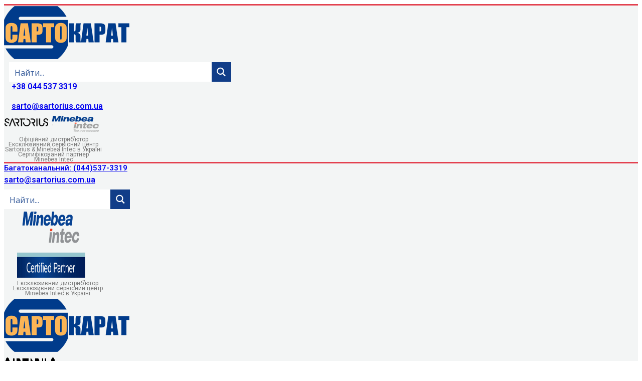

--- FILE ---
content_type: text/html; charset=UTF-8
request_url: https://sartorius.com.ua/dozatori-i-nakonechniki-sartorius-biohit/elektronni-dozatori/elektronni-dozatori-picus-nxt/
body_size: 69433
content:
<!doctype html>
<html lang="uk">
<head>
	<meta charset="UTF-8">
		<meta name="viewport" content="width=device-width, initial-scale=1">
	<link rel="profile" href="http://gmpg.org/xfn/11">
	<input type="hidden" id="_wpnonce" name="_wpnonce" value="3a2720cab0" /><input type="hidden" name="_wp_http_referer" value="/dozatori-i-nakonechniki-sartorius-biohit/elektronni-dozatori/elektronni-dozatori-picus-nxt/" /><script> var theplus_ajax_url = "https://sartorius.com.ua/wp-admin/admin-ajax.php";</script><meta name='robots' content='index, follow, max-image-preview:large, max-snippet:-1, max-video-preview:-1' />
<link rel="alternate" href="https://sartorius.com.ua/ru/dozatory-i-nakonechniki-sartorius-biohit/elektronnye-dozatory/elektronnye-dozatory-picus-nxt/" hreflang="ru" />
<link rel="alternate" href="https://sartorius.com.ua/dozatori-i-nakonechniki-sartorius-biohit/elektronni-dozatori/elektronni-dozatori-picus-nxt/" hreflang="uk" />

<!-- Google Tag Manager for WordPress by gtm4wp.com -->
<script data-cfasync="false" data-pagespeed-no-defer type="text/javascript">//<![CDATA[
	var gtm4wp_datalayer_name = "dataLayer";
	var dataLayer = dataLayer || [];
//]]>
</script>
<!-- End Google Tag Manager for WordPress by gtm4wp.com -->
	<!-- This site is optimized with the Yoast SEO Premium plugin v20.1 (Yoast SEO v20.1) - https://yoast.com/wordpress/plugins/seo/ -->
	<title>Електронні дозатори Picus® NxT - SARTOKARAT</title>
	<meta name="description" content="Електронні дозатори Picus® NxT. Електронне гальмо і система управління поршнем гарантують точність і відтворюваність результатів дозування." />
	<link rel="canonical" href="https://sartorius.com.ua/uk/dozatori-i-nakonechniki-sartorius-biohit/elektronni-dozatori/elektronni-dozatori-picus-nxt/" />
	<meta property="og:locale" content="uk_UA" />
	<meta property="og:locale:alternate" content="ru_RU" />
	<meta property="og:type" content="article" />
	<meta property="og:title" content="Електронні дозатори Picus® NxT - SARTOKARAT" />
	<meta property="og:description" content="Електронні дозатори Picus® NxT Електронні дозатори Picus® NxT Picus® NxT є провідним і найбільш досконалим в лінійці електронних дозаторів. Будучи найлегшим і компактним дозатором з - SARTOKARAT" />
	<meta property="og:url" content="https://sartorius.com.ua/uk/dozatori-i-nakonechniki-sartorius-biohit/elektronni-dozatori/elektronni-dozatori-picus-nxt/" />
	<meta property="og:site_name" content="SARTOKARAT" />
	<meta property="article:modified_time" content="2023-02-26T13:06:46+00:00" />
	<meta property="og:image" content="https://sartorius.com.ua/wp-content/uploads/2020/12/elektronnye-dozatory-photo-2.jpg" />
	<meta name="twitter:card" content="summary_large_image" />
	<meta name="twitter:label1" content="Прибл. час читання" />
	<meta name="twitter:data1" content="4 хвилини" />
	<script type="application/ld+json" class="yoast-schema-graph">{"@context":"https://schema.org","@graph":[{"@type":"TechArticle","@id":"https://sartorius.com.ua/uk/dozatori-i-nakonechniki-sartorius-biohit/elektronni-dozatori/elektronni-dozatori-picus-nxt/#article","isPartOf":{"@id":"https://sartorius.com.ua/uk/dozatori-i-nakonechniki-sartorius-biohit/elektronni-dozatori/elektronni-dozatori-picus-nxt/"},"author":{"name":"admin","@id":"https://sartorius.com.ua/#/schema/person/508e01092a639a9bcf1d5ce16fcd3096"},"headline":"Електронні дозатори Picus® NxT","datePublished":"2021-01-11T15:02:42+00:00","dateModified":"2023-02-26T13:06:46+00:00","mainEntityOfPage":{"@id":"https://sartorius.com.ua/uk/dozatori-i-nakonechniki-sartorius-biohit/elektronni-dozatori/elektronni-dozatori-picus-nxt/"},"wordCount":334,"publisher":{"@id":"https://sartorius.com.ua/#organization"},"image":{"@id":"https://sartorius.com.ua/uk/dozatori-i-nakonechniki-sartorius-biohit/elektronni-dozatori/elektronni-dozatori-picus-nxt/#primaryimage"},"thumbnailUrl":"https://sartorius.com.ua/wp-content/uploads/2020/12/elektronnye-dozatory-photo-2.jpg","inLanguage":"uk"},{"@type":"WebPage","@id":"https://sartorius.com.ua/uk/dozatori-i-nakonechniki-sartorius-biohit/elektronni-dozatori/elektronni-dozatori-picus-nxt/","url":"https://sartorius.com.ua/uk/dozatori-i-nakonechniki-sartorius-biohit/elektronni-dozatori/elektronni-dozatori-picus-nxt/","name":"Електронні дозатори Picus® NxT - SARTOKARAT","isPartOf":{"@id":"https://sartorius.com.ua/#website"},"primaryImageOfPage":{"@id":"https://sartorius.com.ua/uk/dozatori-i-nakonechniki-sartorius-biohit/elektronni-dozatori/elektronni-dozatori-picus-nxt/#primaryimage"},"image":{"@id":"https://sartorius.com.ua/uk/dozatori-i-nakonechniki-sartorius-biohit/elektronni-dozatori/elektronni-dozatori-picus-nxt/#primaryimage"},"thumbnailUrl":"https://sartorius.com.ua/wp-content/uploads/2020/12/elektronnye-dozatory-photo-2.jpg","datePublished":"2021-01-11T15:02:42+00:00","dateModified":"2023-02-26T13:06:46+00:00","description":"Електронні дозатори Picus® NxT. Електронне гальмо і система управління поршнем гарантують точність і відтворюваність результатів дозування.","breadcrumb":{"@id":"https://sartorius.com.ua/uk/dozatori-i-nakonechniki-sartorius-biohit/elektronni-dozatori/elektronni-dozatori-picus-nxt/#breadcrumb"},"inLanguage":"uk","potentialAction":[{"@type":"ReadAction","target":["https://sartorius.com.ua/uk/dozatori-i-nakonechniki-sartorius-biohit/elektronni-dozatori/elektronni-dozatori-picus-nxt/"]}]},{"@type":"ImageObject","inLanguage":"uk","@id":"https://sartorius.com.ua/uk/dozatori-i-nakonechniki-sartorius-biohit/elektronni-dozatori/elektronni-dozatori-picus-nxt/#primaryimage","url":"https://sartorius.com.ua/wp-content/uploads/2020/12/elektronnye-dozatory-photo-2.jpg","contentUrl":"https://sartorius.com.ua/wp-content/uploads/2020/12/elektronnye-dozatory-photo-2.jpg","width":723,"height":898},{"@type":"BreadcrumbList","@id":"https://sartorius.com.ua/uk/dozatori-i-nakonechniki-sartorius-biohit/elektronni-dozatori/elektronni-dozatori-picus-nxt/#breadcrumb","itemListElement":[{"@type":"ListItem","position":1,"name":"Главная страница","item":"https://sartorius.com.ua/"},{"@type":"ListItem","position":2,"name":"Дозатори і накінечники Sartorius Biohit","item":"https://sartorius.com.ua/uk/dozatori-i-nakonechniki-sartorius-biohit/"},{"@type":"ListItem","position":3,"name":"Електронні дозатори","item":"https://sartorius.com.ua/uk/dozatori-i-nakonechniki-sartorius-biohit/elektronni-dozatori/"},{"@type":"ListItem","position":4,"name":"Електронні дозатори Picus® NxT"}]},{"@type":"WebSite","@id":"https://sartorius.com.ua/#website","url":"https://sartorius.com.ua/","name":"SARTOKARAT","description":"SARTOKARAT","publisher":{"@id":"https://sartorius.com.ua/#organization"},"potentialAction":[{"@type":"SearchAction","target":{"@type":"EntryPoint","urlTemplate":"https://sartorius.com.ua/?s={search_term_string}"},"query-input":"required name=search_term_string"}],"inLanguage":"uk"},{"@type":"Organization","@id":"https://sartorius.com.ua/#organization","name":"SARTOKARAT","url":"https://sartorius.com.ua/","logo":{"@type":"ImageObject","inLanguage":"uk","@id":"https://sartorius.com.ua/#/schema/logo/image/","url":"https://sartorius.com.ua/wp-content/uploads/2021/01/ms-icon-310x310-1.png","contentUrl":"https://sartorius.com.ua/wp-content/uploads/2021/01/ms-icon-310x310-1.png","width":310,"height":310,"caption":"SARTOKARAT"},"image":{"@id":"https://sartorius.com.ua/#/schema/logo/image/"}},{"@type":"Person","@id":"https://sartorius.com.ua/#/schema/person/508e01092a639a9bcf1d5ce16fcd3096","name":"admin","image":{"@type":"ImageObject","inLanguage":"uk","@id":"https://sartorius.com.ua/#/schema/person/image/","url":"https://secure.gravatar.com/avatar/e3e034330fc1b671457405f9c8e15eb6?s=96&d=mm&r=g","contentUrl":"https://secure.gravatar.com/avatar/e3e034330fc1b671457405f9c8e15eb6?s=96&d=mm&r=g","caption":"admin"},"sameAs":["https://sartorius.com.ua"],"url":"https://sartorius.com.ua/author/admin/"}]}</script>
	<!-- / Yoast SEO Premium plugin. -->


<link rel='dns-prefetch' href='//maps.googleapis.com' />
<link rel='dns-prefetch' href='//fonts.googleapis.com' />
<link rel="alternate" type="application/rss+xml" title="SARTOKARAT &raquo; стрічка" href="https://sartorius.com.ua/feed/" />
<link rel="alternate" type="application/rss+xml" title="SARTOKARAT &raquo; Канал коментарів" href="https://sartorius.com.ua/comments/feed/" />
<script type="text/javascript">
window._wpemojiSettings = {"baseUrl":"https:\/\/s.w.org\/images\/core\/emoji\/14.0.0\/72x72\/","ext":".png","svgUrl":"https:\/\/s.w.org\/images\/core\/emoji\/14.0.0\/svg\/","svgExt":".svg","source":{"concatemoji":"https:\/\/sartorius.com.ua\/wp-includes\/js\/wp-emoji-release.min.js?ver=6.1.9"}};
/*! This file is auto-generated */
!function(e,a,t){var n,r,o,i=a.createElement("canvas"),p=i.getContext&&i.getContext("2d");function s(e,t){var a=String.fromCharCode,e=(p.clearRect(0,0,i.width,i.height),p.fillText(a.apply(this,e),0,0),i.toDataURL());return p.clearRect(0,0,i.width,i.height),p.fillText(a.apply(this,t),0,0),e===i.toDataURL()}function c(e){var t=a.createElement("script");t.src=e,t.defer=t.type="text/javascript",a.getElementsByTagName("head")[0].appendChild(t)}for(o=Array("flag","emoji"),t.supports={everything:!0,everythingExceptFlag:!0},r=0;r<o.length;r++)t.supports[o[r]]=function(e){if(p&&p.fillText)switch(p.textBaseline="top",p.font="600 32px Arial",e){case"flag":return s([127987,65039,8205,9895,65039],[127987,65039,8203,9895,65039])?!1:!s([55356,56826,55356,56819],[55356,56826,8203,55356,56819])&&!s([55356,57332,56128,56423,56128,56418,56128,56421,56128,56430,56128,56423,56128,56447],[55356,57332,8203,56128,56423,8203,56128,56418,8203,56128,56421,8203,56128,56430,8203,56128,56423,8203,56128,56447]);case"emoji":return!s([129777,127995,8205,129778,127999],[129777,127995,8203,129778,127999])}return!1}(o[r]),t.supports.everything=t.supports.everything&&t.supports[o[r]],"flag"!==o[r]&&(t.supports.everythingExceptFlag=t.supports.everythingExceptFlag&&t.supports[o[r]]);t.supports.everythingExceptFlag=t.supports.everythingExceptFlag&&!t.supports.flag,t.DOMReady=!1,t.readyCallback=function(){t.DOMReady=!0},t.supports.everything||(n=function(){t.readyCallback()},a.addEventListener?(a.addEventListener("DOMContentLoaded",n,!1),e.addEventListener("load",n,!1)):(e.attachEvent("onload",n),a.attachEvent("onreadystatechange",function(){"complete"===a.readyState&&t.readyCallback()})),(e=t.source||{}).concatemoji?c(e.concatemoji):e.wpemoji&&e.twemoji&&(c(e.twemoji),c(e.wpemoji)))}(window,document,window._wpemojiSettings);
</script>
<style type="text/css">
img.wp-smiley,
img.emoji {
	display: inline !important;
	border: none !important;
	box-shadow: none !important;
	height: 1em !important;
	width: 1em !important;
	margin: 0 0.07em !important;
	vertical-align: -0.1em !important;
	background: none !important;
	padding: 0 !important;
}
</style>
	<link rel='stylesheet' id='bdt-uikit-css' href='https://sartorius.com.ua/wp-content/plugins/bdthemes-element-pack/assets/css/bdt-uikit.css?ver=3.5.5' type='text/css' media='all' />
<link rel='stylesheet' id='element-pack-site-css' href='https://sartorius.com.ua/wp-content/plugins/bdthemes-element-pack/assets/css/element-pack-site.css?ver=5.8.1' type='text/css' media='all' />
<link rel='stylesheet' id='wp-block-library-css' href='https://sartorius.com.ua/wp-includes/css/dist/block-library/style.min.css?ver=6.1.9' type='text/css' media='all' />
<link rel='stylesheet' id='classic-theme-styles-css' href='https://sartorius.com.ua/wp-includes/css/classic-themes.min.css?ver=1' type='text/css' media='all' />
<style id='global-styles-inline-css' type='text/css'>
body{--wp--preset--color--black: #000000;--wp--preset--color--cyan-bluish-gray: #abb8c3;--wp--preset--color--white: #ffffff;--wp--preset--color--pale-pink: #f78da7;--wp--preset--color--vivid-red: #cf2e2e;--wp--preset--color--luminous-vivid-orange: #ff6900;--wp--preset--color--luminous-vivid-amber: #fcb900;--wp--preset--color--light-green-cyan: #7bdcb5;--wp--preset--color--vivid-green-cyan: #00d084;--wp--preset--color--pale-cyan-blue: #8ed1fc;--wp--preset--color--vivid-cyan-blue: #0693e3;--wp--preset--color--vivid-purple: #9b51e0;--wp--preset--gradient--vivid-cyan-blue-to-vivid-purple: linear-gradient(135deg,rgba(6,147,227,1) 0%,rgb(155,81,224) 100%);--wp--preset--gradient--light-green-cyan-to-vivid-green-cyan: linear-gradient(135deg,rgb(122,220,180) 0%,rgb(0,208,130) 100%);--wp--preset--gradient--luminous-vivid-amber-to-luminous-vivid-orange: linear-gradient(135deg,rgba(252,185,0,1) 0%,rgba(255,105,0,1) 100%);--wp--preset--gradient--luminous-vivid-orange-to-vivid-red: linear-gradient(135deg,rgba(255,105,0,1) 0%,rgb(207,46,46) 100%);--wp--preset--gradient--very-light-gray-to-cyan-bluish-gray: linear-gradient(135deg,rgb(238,238,238) 0%,rgb(169,184,195) 100%);--wp--preset--gradient--cool-to-warm-spectrum: linear-gradient(135deg,rgb(74,234,220) 0%,rgb(151,120,209) 20%,rgb(207,42,186) 40%,rgb(238,44,130) 60%,rgb(251,105,98) 80%,rgb(254,248,76) 100%);--wp--preset--gradient--blush-light-purple: linear-gradient(135deg,rgb(255,206,236) 0%,rgb(152,150,240) 100%);--wp--preset--gradient--blush-bordeaux: linear-gradient(135deg,rgb(254,205,165) 0%,rgb(254,45,45) 50%,rgb(107,0,62) 100%);--wp--preset--gradient--luminous-dusk: linear-gradient(135deg,rgb(255,203,112) 0%,rgb(199,81,192) 50%,rgb(65,88,208) 100%);--wp--preset--gradient--pale-ocean: linear-gradient(135deg,rgb(255,245,203) 0%,rgb(182,227,212) 50%,rgb(51,167,181) 100%);--wp--preset--gradient--electric-grass: linear-gradient(135deg,rgb(202,248,128) 0%,rgb(113,206,126) 100%);--wp--preset--gradient--midnight: linear-gradient(135deg,rgb(2,3,129) 0%,rgb(40,116,252) 100%);--wp--preset--duotone--dark-grayscale: url('#wp-duotone-dark-grayscale');--wp--preset--duotone--grayscale: url('#wp-duotone-grayscale');--wp--preset--duotone--purple-yellow: url('#wp-duotone-purple-yellow');--wp--preset--duotone--blue-red: url('#wp-duotone-blue-red');--wp--preset--duotone--midnight: url('#wp-duotone-midnight');--wp--preset--duotone--magenta-yellow: url('#wp-duotone-magenta-yellow');--wp--preset--duotone--purple-green: url('#wp-duotone-purple-green');--wp--preset--duotone--blue-orange: url('#wp-duotone-blue-orange');--wp--preset--font-size--small: 13px;--wp--preset--font-size--medium: 20px;--wp--preset--font-size--large: 36px;--wp--preset--font-size--x-large: 42px;--wp--preset--spacing--20: 0.44rem;--wp--preset--spacing--30: 0.67rem;--wp--preset--spacing--40: 1rem;--wp--preset--spacing--50: 1.5rem;--wp--preset--spacing--60: 2.25rem;--wp--preset--spacing--70: 3.38rem;--wp--preset--spacing--80: 5.06rem;}:where(.is-layout-flex){gap: 0.5em;}body .is-layout-flow > .alignleft{float: left;margin-inline-start: 0;margin-inline-end: 2em;}body .is-layout-flow > .alignright{float: right;margin-inline-start: 2em;margin-inline-end: 0;}body .is-layout-flow > .aligncenter{margin-left: auto !important;margin-right: auto !important;}body .is-layout-constrained > .alignleft{float: left;margin-inline-start: 0;margin-inline-end: 2em;}body .is-layout-constrained > .alignright{float: right;margin-inline-start: 2em;margin-inline-end: 0;}body .is-layout-constrained > .aligncenter{margin-left: auto !important;margin-right: auto !important;}body .is-layout-constrained > :where(:not(.alignleft):not(.alignright):not(.alignfull)){max-width: var(--wp--style--global--content-size);margin-left: auto !important;margin-right: auto !important;}body .is-layout-constrained > .alignwide{max-width: var(--wp--style--global--wide-size);}body .is-layout-flex{display: flex;}body .is-layout-flex{flex-wrap: wrap;align-items: center;}body .is-layout-flex > *{margin: 0;}:where(.wp-block-columns.is-layout-flex){gap: 2em;}.has-black-color{color: var(--wp--preset--color--black) !important;}.has-cyan-bluish-gray-color{color: var(--wp--preset--color--cyan-bluish-gray) !important;}.has-white-color{color: var(--wp--preset--color--white) !important;}.has-pale-pink-color{color: var(--wp--preset--color--pale-pink) !important;}.has-vivid-red-color{color: var(--wp--preset--color--vivid-red) !important;}.has-luminous-vivid-orange-color{color: var(--wp--preset--color--luminous-vivid-orange) !important;}.has-luminous-vivid-amber-color{color: var(--wp--preset--color--luminous-vivid-amber) !important;}.has-light-green-cyan-color{color: var(--wp--preset--color--light-green-cyan) !important;}.has-vivid-green-cyan-color{color: var(--wp--preset--color--vivid-green-cyan) !important;}.has-pale-cyan-blue-color{color: var(--wp--preset--color--pale-cyan-blue) !important;}.has-vivid-cyan-blue-color{color: var(--wp--preset--color--vivid-cyan-blue) !important;}.has-vivid-purple-color{color: var(--wp--preset--color--vivid-purple) !important;}.has-black-background-color{background-color: var(--wp--preset--color--black) !important;}.has-cyan-bluish-gray-background-color{background-color: var(--wp--preset--color--cyan-bluish-gray) !important;}.has-white-background-color{background-color: var(--wp--preset--color--white) !important;}.has-pale-pink-background-color{background-color: var(--wp--preset--color--pale-pink) !important;}.has-vivid-red-background-color{background-color: var(--wp--preset--color--vivid-red) !important;}.has-luminous-vivid-orange-background-color{background-color: var(--wp--preset--color--luminous-vivid-orange) !important;}.has-luminous-vivid-amber-background-color{background-color: var(--wp--preset--color--luminous-vivid-amber) !important;}.has-light-green-cyan-background-color{background-color: var(--wp--preset--color--light-green-cyan) !important;}.has-vivid-green-cyan-background-color{background-color: var(--wp--preset--color--vivid-green-cyan) !important;}.has-pale-cyan-blue-background-color{background-color: var(--wp--preset--color--pale-cyan-blue) !important;}.has-vivid-cyan-blue-background-color{background-color: var(--wp--preset--color--vivid-cyan-blue) !important;}.has-vivid-purple-background-color{background-color: var(--wp--preset--color--vivid-purple) !important;}.has-black-border-color{border-color: var(--wp--preset--color--black) !important;}.has-cyan-bluish-gray-border-color{border-color: var(--wp--preset--color--cyan-bluish-gray) !important;}.has-white-border-color{border-color: var(--wp--preset--color--white) !important;}.has-pale-pink-border-color{border-color: var(--wp--preset--color--pale-pink) !important;}.has-vivid-red-border-color{border-color: var(--wp--preset--color--vivid-red) !important;}.has-luminous-vivid-orange-border-color{border-color: var(--wp--preset--color--luminous-vivid-orange) !important;}.has-luminous-vivid-amber-border-color{border-color: var(--wp--preset--color--luminous-vivid-amber) !important;}.has-light-green-cyan-border-color{border-color: var(--wp--preset--color--light-green-cyan) !important;}.has-vivid-green-cyan-border-color{border-color: var(--wp--preset--color--vivid-green-cyan) !important;}.has-pale-cyan-blue-border-color{border-color: var(--wp--preset--color--pale-cyan-blue) !important;}.has-vivid-cyan-blue-border-color{border-color: var(--wp--preset--color--vivid-cyan-blue) !important;}.has-vivid-purple-border-color{border-color: var(--wp--preset--color--vivid-purple) !important;}.has-vivid-cyan-blue-to-vivid-purple-gradient-background{background: var(--wp--preset--gradient--vivid-cyan-blue-to-vivid-purple) !important;}.has-light-green-cyan-to-vivid-green-cyan-gradient-background{background: var(--wp--preset--gradient--light-green-cyan-to-vivid-green-cyan) !important;}.has-luminous-vivid-amber-to-luminous-vivid-orange-gradient-background{background: var(--wp--preset--gradient--luminous-vivid-amber-to-luminous-vivid-orange) !important;}.has-luminous-vivid-orange-to-vivid-red-gradient-background{background: var(--wp--preset--gradient--luminous-vivid-orange-to-vivid-red) !important;}.has-very-light-gray-to-cyan-bluish-gray-gradient-background{background: var(--wp--preset--gradient--very-light-gray-to-cyan-bluish-gray) !important;}.has-cool-to-warm-spectrum-gradient-background{background: var(--wp--preset--gradient--cool-to-warm-spectrum) !important;}.has-blush-light-purple-gradient-background{background: var(--wp--preset--gradient--blush-light-purple) !important;}.has-blush-bordeaux-gradient-background{background: var(--wp--preset--gradient--blush-bordeaux) !important;}.has-luminous-dusk-gradient-background{background: var(--wp--preset--gradient--luminous-dusk) !important;}.has-pale-ocean-gradient-background{background: var(--wp--preset--gradient--pale-ocean) !important;}.has-electric-grass-gradient-background{background: var(--wp--preset--gradient--electric-grass) !important;}.has-midnight-gradient-background{background: var(--wp--preset--gradient--midnight) !important;}.has-small-font-size{font-size: var(--wp--preset--font-size--small) !important;}.has-medium-font-size{font-size: var(--wp--preset--font-size--medium) !important;}.has-large-font-size{font-size: var(--wp--preset--font-size--large) !important;}.has-x-large-font-size{font-size: var(--wp--preset--font-size--x-large) !important;}
.wp-block-navigation a:where(:not(.wp-element-button)){color: inherit;}
:where(.wp-block-columns.is-layout-flex){gap: 2em;}
.wp-block-pullquote{font-size: 1.5em;line-height: 1.6;}
</style>
<link rel='stylesheet' id='bonfire-taptap-css-css' href='https://sartorius.com.ua/wp-content/plugins/taptap-by-bonfire/taptap.css?ver=1' type='text/css' media='all' />
<link rel='stylesheet' id='taptap-fonts-css' href='//fonts.googleapis.com/css?family=Montserrat%3A400%2C700%7CVarela+Round%7CHind+Siliguri%3A400%2C600%7CDosis%3A600%7CRoboto%3A100%2C400%7CRoboto+Condensed%3A400%2C700%7CBree+Serif%7CDroid+Serif%3A400%7CMuli%3A700&#038;ver=1.0.0' type='text/css' media='all' />
<link rel='stylesheet' id='taptap-fontawesome-css' href='https://sartorius.com.ua/wp-content/plugins/taptap-by-bonfire/fonts/font-awesome/css/font-awesome.min.css?ver=1' type='text/css' media='all' />
<link rel='stylesheet' id='jquery.contactus.css-css' href='https://sartorius.com.ua/wp-content/plugins/ar-contactus/res/css/jquery.contactus.min.css?ver=1.9.9' type='text/css' media='all' />
<link rel='stylesheet' id='contactus.generated.desktop.css-css' href='https://sartorius.com.ua/wp-content/plugins/ar-contactus/res/css/generated-desktop.css?ver=1686813375' type='text/css' media='all' />
<link rel='stylesheet' id='theplus-front-css-css' href='//sartorius.com.ua/wp-content/uploads/theplus-addons/theplus-post-1961.min.css?ver=1680028429' type='text/css' media='all' />
<link rel='stylesheet' id='plus-icons-mind-css-css' href='//sartorius.com.ua/wp-content/plugins/theplus_elementor_addon/assets/css/extra/iconsmind.min.css?ver=4.1.13' type='text/css' media='all' />
<link rel='stylesheet' id='hello-elementor-css' href='https://sartorius.com.ua/wp-content/themes/hello-elementor/style.min.css?ver=2.2.0' type='text/css' media='all' />
<link rel='stylesheet' id='hello-elementor-theme-style-css' href='https://sartorius.com.ua/wp-content/themes/hello-elementor/theme.min.css?ver=2.2.0' type='text/css' media='all' />
<link rel='stylesheet' id='wpdreams-ajaxsearchpro-instances-css' href='https://sartorius.com.ua/wp-content/uploads/asp_upload/style.instances-ho-is-po-no-da-au-se-is.css?ver=PFfdeO' type='text/css' media='all' />
<link rel='stylesheet' id='elementor-icons-css' href='https://sartorius.com.ua/wp-content/plugins/elementor/assets/lib/eicons/css/elementor-icons.min.css?ver=5.11.0' type='text/css' media='all' />
<link rel='stylesheet' id='elementor-animations-css' href='https://sartorius.com.ua/wp-content/plugins/elementor/assets/lib/animations/animations.min.css?ver=3.2.4' type='text/css' media='all' />
<link rel='stylesheet' id='elementor-frontend-legacy-css' href='https://sartorius.com.ua/wp-content/plugins/elementor/assets/css/frontend-legacy.min.css?ver=3.2.4' type='text/css' media='all' />
<link rel='stylesheet' id='elementor-frontend-css' href='https://sartorius.com.ua/wp-content/plugins/elementor/assets/css/frontend.min.css?ver=3.2.4' type='text/css' media='all' />
<style id='elementor-frontend-inline-css' type='text/css'>
@font-face{font-family:eicons;src:url(https://sartorius.com.ua/wp-content/plugins/elementor/assets/lib/eicons/fonts/eicons.eot?5.10.0);src:url(https://sartorius.com.ua/wp-content/plugins/elementor/assets/lib/eicons/fonts/eicons.eot?5.10.0#iefix) format("embedded-opentype"),url(https://sartorius.com.ua/wp-content/plugins/elementor/assets/lib/eicons/fonts/eicons.woff2?5.10.0) format("woff2"),url(https://sartorius.com.ua/wp-content/plugins/elementor/assets/lib/eicons/fonts/eicons.woff?5.10.0) format("woff"),url(https://sartorius.com.ua/wp-content/plugins/elementor/assets/lib/eicons/fonts/eicons.ttf?5.10.0) format("truetype"),url(https://sartorius.com.ua/wp-content/plugins/elementor/assets/lib/eicons/fonts/eicons.svg?5.10.0#eicon) format("svg");font-weight:400;font-style:normal}
</style>
<link rel='stylesheet' id='elementor-post-13-css' href='https://sartorius.com.ua/wp-content/uploads/elementor/css/post-13.css?ver=1680026974' type='text/css' media='all' />
<link rel='stylesheet' id='elementor-pro-css' href='https://sartorius.com.ua/wp-content/plugins/elementor-pro/assets/css/frontend.min.css?ver=3.3.0' type='text/css' media='all' />
<link rel='stylesheet' id='elementor-global-css' href='https://sartorius.com.ua/wp-content/uploads/elementor/css/global.css?ver=1680026981' type='text/css' media='all' />
<link rel='stylesheet' id='elementor-post-1961-css' href='https://sartorius.com.ua/wp-content/uploads/elementor/css/post-1961.css?ver=1680028429' type='text/css' media='all' />
<link rel='stylesheet' id='elementor-post-2242-css' href='https://sartorius.com.ua/wp-content/uploads/elementor/css/post-2242.css?ver=1729889552' type='text/css' media='all' />
<link rel='stylesheet' id='elementor-post-2245-css' href='https://sartorius.com.ua/wp-content/uploads/elementor/css/post-2245.css?ver=1767604693' type='text/css' media='all' />
<link rel='stylesheet' id='google-fonts-1-css' href='https://fonts.googleapis.com/css?family=Roboto%3A100%2C100italic%2C200%2C200italic%2C300%2C300italic%2C400%2C400italic%2C500%2C500italic%2C600%2C600italic%2C700%2C700italic%2C800%2C800italic%2C900%2C900italic%7CRoboto+Slab%3A100%2C100italic%2C200%2C200italic%2C300%2C300italic%2C400%2C400italic%2C500%2C500italic%2C600%2C600italic%2C700%2C700italic%2C800%2C800italic%2C900%2C900italic&#038;display=auto&#038;subset=cyrillic&#038;ver=6.1.9' type='text/css' media='all' />
<link rel='stylesheet' id='elementor-icons-shared-0-css' href='https://sartorius.com.ua/wp-content/plugins/elementor/assets/lib/font-awesome/css/fontawesome.min.css?ver=5.15.1' type='text/css' media='all' />
<link rel='stylesheet' id='elementor-icons-fa-solid-css' href='https://sartorius.com.ua/wp-content/plugins/elementor/assets/lib/font-awesome/css/solid.min.css?ver=5.15.1' type='text/css' media='all' />
<link rel='stylesheet' id='elementor-icons-fa-brands-css' href='https://sartorius.com.ua/wp-content/plugins/elementor/assets/lib/font-awesome/css/brands.min.css?ver=5.15.1' type='text/css' media='all' />
<script type='text/javascript' src='https://sartorius.com.ua/wp-includes/js/jquery/jquery.min.js?ver=3.6.1' id='jquery-core-js'></script>
<script type='text/javascript' src='https://sartorius.com.ua/wp-includes/js/jquery/jquery-migrate.min.js?ver=3.3.2' id='jquery-migrate-js'></script>
<script type='text/javascript' src='https://sartorius.com.ua/wp-content/plugins/taptap-by-bonfire/taptap-accordion.js?ver=1' id='bonfire-taptap-accordion-js'></script>
<script type='text/javascript' id='jquery.contactus-js-extra'>
/* <![CDATA[ */
var arCUVars = {"url":"https:\/\/sartorius.com.ua\/wp-admin\/admin-ajax.php","version":"1.9.9","_wpnonce":"<input type=\"hidden\" id=\"_wpnonce\" name=\"_wpnonce\" value=\"3a2720cab0\" \/><input type=\"hidden\" name=\"_wp_http_referer\" value=\"\/dozatori-i-nakonechniki-sartorius-biohit\/elektronni-dozatori\/elektronni-dozatori-picus-nxt\/\" \/>"};
/* ]]> */
</script>
<script type='text/javascript' src='https://sartorius.com.ua/wp-content/plugins/ar-contactus/res/js/jquery.contactus.min.js?ver=1.9.9' id='jquery.contactus-js'></script>
<script type='text/javascript' src='https://sartorius.com.ua/wp-content/plugins/ar-contactus/res/js/scripts.js?ver=1.9.9' id='jquery.contactus.scripts-js'></script>
<script type='text/javascript' src='//maps.googleapis.com/maps/api/js?key=&#038;sensor=false' id='gmaps-js-js'></script>
<link rel="https://api.w.org/" href="https://sartorius.com.ua/wp-json/" /><link rel="alternate" type="application/json" href="https://sartorius.com.ua/wp-json/wp/v2/pages/1961" /><link rel="EditURI" type="application/rsd+xml" title="RSD" href="https://sartorius.com.ua/xmlrpc.php?rsd" />
<link rel="wlwmanifest" type="application/wlwmanifest+xml" href="https://sartorius.com.ua/wp-includes/wlwmanifest.xml" />
<meta name="generator" content="WordPress 6.1.9" />
<link rel='shortlink' href='https://sartorius.com.ua/?p=1961' />
<link rel="alternate" type="application/json+oembed" href="https://sartorius.com.ua/wp-json/oembed/1.0/embed?url=https%3A%2F%2Fsartorius.com.ua%2Fdozatori-i-nakonechniki-sartorius-biohit%2Felektronni-dozatori%2Felektronni-dozatori-picus-nxt%2F" />
<link rel="alternate" type="text/xml+oembed" href="https://sartorius.com.ua/wp-json/oembed/1.0/embed?url=https%3A%2F%2Fsartorius.com.ua%2Fdozatori-i-nakonechniki-sartorius-biohit%2Felektronni-dozatori%2Felektronni-dozatori-picus-nxt%2F&#038;format=xml" />
<!-- BEGIN CUSTOM COLORS (WP THEME CUSTOMIZER) -->
<style>
/**************************************************************
*** CUSTOM COLORS + SETTINGS
**************************************************************/
/* show hovers on non-touch devices only */
/* menu label */
.taptap-menu-button-wrapper:hover .taptap-menu-button-label { color:; }
/* logo hover */
.taptap-logo a:hover { color:; }
/* search label hover */
.taptap-search-button-wrapper:hover .taptap-search-button-label { color:; }
/* search button hover*/
.taptap-search-button-wrapper:hover .taptap-search-button { border-color:#ddd; }
.taptap-search-button-wrapper:hover .taptap-search-button::after { background-color:#ddd; }
/* search close button hover */
.taptap-search-close-wrapper:hover .taptap-search-close-inner::before,
.taptap-search-close-wrapper:hover .taptap-search-close-inner::after { background-color:#ddd; }
/* search clear field button hover */
.taptap-search-clear-wrapper:hover .taptap-search-clear { background-color:#666; }
/* current menu item hover */
.taptap-by-bonfire ul li.current-menu-item.full-item-arrow-hover > a,
.taptap-by-bonfire ul li.current-menu-item > a:hover { color:#ffffff; }
/* current submenu item hover */
.taptap-by-bonfire .sub-menu .current-menu-item.full-item-arrow-hover > a,
.taptap-by-bonfire .sub-menu .current-menu-item > a:hover { color:#ffffff; }
/* menu item icon hover */
.taptap-by-bonfire ul li a:hover i,
.taptap-by-bonfire ul li.full-item-arrow-hover a i { color:; }
/* submenu item icon hover */
.taptap-by-bonfire .sub-menu a:hover i,
.taptap-by-bonfire .sub-menu .full-item-arrow-hover a i { color:; }
/* menu item hovers */
.taptap-by-bonfire ul li.full-item-arrow-hover > a,
.taptap-by-bonfire ul li a:hover { color:#ffffff; }
.taptap-by-bonfire ul.sub-menu li.full-item-arrow-hover > a,
.taptap-by-bonfire ul.sub-menu li a:hover { color:#ffffff; }
/* submenu arrow hover */
.full-item-arrow-hover > .taptap-sub-arrow .taptap-sub-arrow-inner::before,
.full-item-arrow-hover > .taptap-sub-arrow .taptap-sub-arrow-inner::after,
.taptap-sub-arrow:hover .taptap-sub-arrow-inner::before,
.taptap-sub-arrow:hover .taptap-sub-arrow-inner::after { background-color:#ffffff; }
/* menu button hover */
.taptap-menu-button-wrapper:hover .taptap-main-menu-button:before,
.taptap-menu-button-wrapper:hover .taptap-main-menu-button div.taptap-main-menu-button-middle:before,
.taptap-menu-button-wrapper:hover .taptap-main-menu-button:after,
.taptap-menu-button-wrapper:hover .taptap-main-menu-button-two:before,
.taptap-menu-button-wrapper:hover .taptap-main-menu-button-two div.taptap-main-menu-button-two-middle:before,
.taptap-menu-button-wrapper:hover .taptap-main-menu-button-two:after,
.taptap-menu-button-wrapper:hover .taptap-main-menu-button-three:before,
.taptap-menu-button-wrapper:hover .taptap-main-menu-button-three div.taptap-main-menu-button-three-middle:before,
.taptap-menu-button-wrapper:hover .taptap-main-menu-button-three:after,
.taptap-menu-button-wrapper:hover .taptap-main-menu-button-four:before,
.taptap-menu-button-wrapper:hover .taptap-main-menu-button-four div.taptap-main-menu-button-four-middle:before,
.taptap-menu-button-wrapper:hover .taptap-main-menu-button-four:after,
.taptap-menu-button-wrapper:hover .taptap-main-menu-button-five:before,
.taptap-menu-button-wrapper:hover .taptap-main-menu-button-five div.taptap-main-menu-button-five-middle:before,
.taptap-menu-button-wrapper:hover .taptap-main-menu-button-five:after,
.taptap-menu-button-wrapper:hover .taptap-main-menu-button-six:before,
.taptap-menu-button-wrapper:hover .taptap-main-menu-button-six:after {
    background-color:#003b8b;
}
/* menu bars hover (if menu opened) */
.taptap-menu-active:hover .taptap-main-menu-button:before,
.taptap-menu-active:hover .taptap-main-menu-button div.taptap-main-menu-button-middle:before,
.taptap-menu-active:hover .taptap-main-menu-button:after,
.taptap-menu-active:hover .taptap-main-menu-button-two:before,
.taptap-menu-active:hover .taptap-main-menu-button-two div.taptap-main-menu-button-two-middle:before,
.taptap-menu-active:hover .taptap-main-menu-button-two:after,
.taptap-menu-active:hover .taptap-main-menu-button-three:before,
.taptap-menu-active:hover .taptap-main-menu-button-three div.taptap-main-menu-button-three-middle:before,
.taptap-menu-active:hover .taptap-main-menu-button-three:after,
.taptap-menu-active:hover .taptap-main-menu-button-four:before,
.taptap-menu-active:hover .taptap-main-menu-button-four div.taptap-main-menu-button-four-middle:before,
.taptap-menu-active:hover .taptap-main-menu-button-four:after,
.taptap-menu-active:hover .taptap-main-menu-button-five:before,
.taptap-menu-active:hover .taptap-main-menu-button-five div.taptap-main-menu-button-five-middle:before,
.taptap-menu-active:hover .taptap-main-menu-button-five:after,
.taptap-menu-active:hover .taptap-main-menu-button-six:before,
.taptap-menu-active:hover .taptap-main-menu-button-six:after {
    background-color:#003b8b;
}        

/* MENU BUTTON */
/* menu button opacity */
.taptap-menu-button-wrapper { opacity:; }
/* menu button */
.taptap-main-menu-button:before,
.taptap-main-menu-button div.taptap-main-menu-button-middle:before,
.taptap-main-menu-button:after,
.taptap-main-menu-button-two:before,
.taptap-main-menu-button-two div.taptap-main-menu-button-two-middle:before,
.taptap-main-menu-button-two:after,
.taptap-main-menu-button-three:before,
.taptap-main-menu-button-three div.taptap-main-menu-button-three-middle:before,
.taptap-main-menu-button-three:after,
.taptap-main-menu-button-four:before,
.taptap-main-menu-button-four div.taptap-main-menu-button-four-middle:before,
.taptap-main-menu-button-four:after,
.taptap-main-menu-button-five:before,
.taptap-main-menu-button-five div.taptap-main-menu-button-five-middle:before,
.taptap-main-menu-button-five:after,
.taptap-main-menu-button-six:before,
.taptap-main-menu-button-six:after {
    background-color:#003b8b;
    }
/* menu button (if menu opened) */
.taptap-menu-active .taptap-main-menu-button:before,
.taptap-menu-active .taptap-main-menu-button div.taptap-main-menu-button-middle:before,
.taptap-menu-active .taptap-main-menu-button:after,
.taptap-menu-active .taptap-main-menu-button-two:before,
.taptap-menu-active .taptap-main-menu-button-two div.taptap-main-menu-button-two-middle:before,
.taptap-menu-active .taptap-main-menu-button-two:after,
.taptap-menu-active .taptap-main-menu-button-three:before,
.taptap-menu-active .taptap-main-menu-button-three div.taptap-main-menu-button-three-middle:before,
.taptap-menu-active .taptap-main-menu-button-three:after,
.taptap-menu-active .taptap-main-menu-button-four:before,
.taptap-menu-active .taptap-main-menu-button-four div.taptap-main-menu-button-four-middle:before,
.taptap-menu-active .taptap-main-menu-button-four:after,
.taptap-menu-active .taptap-main-menu-button-five:before,
.taptap-menu-active .taptap-main-menu-button-five div.taptap-main-menu-button-five-middle:before,
.taptap-menu-active .taptap-main-menu-button-five:after,
.taptap-menu-active .taptap-main-menu-button-six:before,
.taptap-menu-active .taptap-main-menu-button-six:after { background-color:#003b8b; }
/* menu button animations (-/X) */
/* menu button animation speed + logo/search hover speeds */
.taptap-menu-button-label::before,
.taptap-menu-button-label::after,
.taptap-search-button-label,
.taptap-search-button,
.taptap-search-button::after,
.taptap-logo a,
.taptap-search-close-inner::before,
.taptap-search-close-inner::after,
.taptap-search-clear,
.taptap-main-menu-button:before,
.taptap-main-menu-button div.taptap-main-menu-button-middle:before,
.taptap-main-menu-button:after,
.taptap-main-menu-button-two:before,
.taptap-main-menu-button-two div.taptap-main-menu-button-two-middle:before,
.taptap-main-menu-button-two:after,
.taptap-main-menu-button-three:before,
.taptap-main-menu-button-three div.taptap-main-menu-button-three-middle:before,
.taptap-main-menu-button-three:after,
.taptap-main-menu-button-four:before,
.taptap-main-menu-button-four div.taptap-main-menu-button-four-middle:before,
.taptap-main-menu-button-four:after,
.taptap-main-menu-button-five:before,
.taptap-main-menu-button-five div.taptap-main-menu-button-five-middle:before,
.taptap-main-menu-button-five:after,
.taptap-main-menu-button-six:before,
.taptap-main-menu-button-six:after {
    -webkit-transition:all s ease !important;
    -moz-transition:all s ease !important;
    transition:all s ease !important;
}
/* menu button top, side distances + right position */
.taptap-menu-button-wrapper { top:px; }
/* if menu button hidden, remove button height and set default label position to 0 */
/* menu button label customization */
.taptap-menu-button-label {
    left:px;
    top:px;
    color:;
    font-size:px;
    letter-spacing:px;
}
/* menu button label font + theme font */
    /* menu button labels */
.taptap-menu-button-label::before { content:''; }

/* LOGO */
/* logo font size + letter spacing */
.taptap-logo a {
    color:;
    font-size:px;
    letter-spacing:px;
}
/* logo font + theme font */
    /* logo image size + top/side distances + right positioning */
.taptap-logo-image img { max-height:px; }
.taptap-logo-wrapper { top:15px; }






/* WOO BUTTON */
/* woocommerce icon select */
/* woocommerce icon colors */
.taptap-shopping-icon {
    background-color:;
}
a.taptap-cart-count:hover .taptap-shopping-icon {
    background-color:;
}
.taptap-cart-count > span {
    color:;
    background-color:;
}
/* woo button top, side distances + right position */
.taptap-woo-button-wrapper { top:px; }

/* SEARCH */
/* search button */
.taptap-search-button {
    border-color:#003b8b;
        }
.taptap-search-button::after {
    background-color:#003b8b;
    }
/* search button top, side distances + right position */
.taptap-search-button-wrapper { top:px; }
/* if search button hidden, remove button height and set default label position to 0 */
/* search button label customization */
.taptap-search-button-label {
    left:px;
    top:px;
    color:;
    font-size:px;
    letter-spacing:px;
}
/* search button label font + theme font */
    /* search form background + background color + animation speed */
.taptap-search-wrapper,
.taptap-search-background {
    height:px;
    
    -webkit-transition:-webkit-transform s ease 0s, top 0s ease s;
    -moz-transition:-moz-transform s ease 0s, top 0s ease s;
    transition:transform s ease 0s, top 0s ease s;
}
.taptap-search-background {
    opacity:;
    background-color:;
}
.taptap-search-wrapper-active {
    -webkit-transition:-webkit-transform s ease 0s, top 0s ease 0s !important;
    -moz-transition:-moz-transform s ease 0s, top 0s ease 0s !important;
    transition:transform s ease 0s, top 0s ease 0s !important;
}
.taptap-search-overlay {
    background-color:;
    -webkit-transition:opacity s ease 0s, top 0s ease s;
    -moz-transition:opacity s ease 0s, top 0s ease s;
    transition:opacity s ease 0s, top 0s ease s;
}
.taptap-search-overlay-active {
    opacity:;
    -webkit-transition:opacity s ease 0s, top 0s ease 0s;
    -moz-transition:opacity s ease 0s, top 0s ease 0s;
    transition:opacity s ease 0s, top 0s ease 0s;
}
/* search form placeholder */
#searchform input::-webkit-input-placeholder { font-size:px; color: !important; }
#searchform input:-moz-placeholder { font-size:px; color: !important; }
#searchform input::-moz-placeholder { font-size:px; color: !important; }
#searchform input:-ms-input-placeholder { font-size:px; color: !important; }
/* search form text color + align + padding if clear field hidden */
.taptap-search-wrapper #searchform input {
    color:;
    font-size:px;
    letter-spacing:px;
        }
/* search field font */
    /* search form close button */
.taptap-search-close-inner::before,
.taptap-search-close-inner::after { background-color:; }
/* search clear field button */
.taptap-search-clear { background-color:; }
/* make search field X the same color as search field background */
.taptap-search-clear::before,
.taptap-search-clear::after { background-color:; }

/* HEADER */
/* header height + background image + background color */
.taptap-header-bg-image {
    height:px;
    opacity:;
    background-image:url();

    }
.taptap-header {
    height:px;
    background-color:#f3f5f5;
    opacity:;
}
/* show header shadow */
    .taptap-header {
        -webkit-box-shadow: 0px 0px 2px 1px rgba(0,0,0,0.4);
        -moz-box-shadow: 0px 0px 2px 1px rgba(0,0,0,0.4);
        box-shadow: 0px 0px 2px 1px rgba(0,0,0,0.4);
        
        -webkit-box-shadow:0px 0px 2px 1px rgba(0,0,0,0.1);
        -moz-box-shadow:0px 0px 2px 1px rgba(0,0,0,0.1);
        box-shadow:0px 0px 2px 1px rgba(0,0,0,0.1);
    }

/* MENU CONTAINER */
/* background color */
.taptap-background-color {
    opacity:;
    background-color:;
}
/* pulsating background colors + speed */
/* background image opacity + horizontal/vertical alignment */
.taptap-background-image {
    opacity:;
    background-position: ;
    background-size:;
}
/* background pattern */
/* menu container top/bottom padding */
.taptap-main-inner-inner {
    padding-top:px;
    padding-bottom:px;
    padding-left:px;
    padding-right:px;
}
/* max content width */
.taptap-contents-wrapper {
    max-width:px;
}
/* menu container appearance speed */
.taptap-main-wrapper {
    -webkit-transition:-webkit-transform s ease, top 0s ease s, opacity s ease 0s;
    -moz-transition:-moz-transform s ease, top 0s ease s, opacity s ease 0s;
    transition:transform s ease, top 0s ease s, opacity s ease 0s;
}
.taptap-main-wrapper-active {
    -webkit-transition:-webkit-transform s ease, top 0s ease 0s, opacity s ease 0s;
    -moz-transition:-moz-transform s ease, top 0s ease 0s, opacity s ease 0s;
    transition:transform s ease, top 0s ease 0s, opacity s ease 0s;
}
.taptap-background-color,
.taptap-background-image {
    -webkit-transition:-webkit-transform s ease, top 0s ease s;
    -moz-transition:-moz-transform s ease, top 0s ease s;
    transition:transform s ease, top 0s ease s;
}
.taptap-background-color-active,
.taptap-background-image-active {
    -webkit-transition:-webkit-transform s ease, top 0s ease 0s;
    -moz-transition:-moz-transform s ease, top 0s ease 0s;
    transition:transform s ease, top 0s ease 0s;
}
/* menu corner roundness */
.taptap-background-color,
.taptap-background-image,
.taptap-main-wrapper {
	border-radius:px;
}
/* distance from edges */
/* menu contents horizontal alignment */
/* menu contents vertical alignment */
/* menu animations (top/left/right/bottom/fade) */
.taptap-main-wrapper {
    -webkit-transform:translateY(-125%) scale(0.75);
    -moz-transform:translateY(-125%) scale(0.75);
    transform:translateY(-125%) scale(0.75);
}
.taptap-main-wrapper-active {
    -webkit-transform:translateY(0) scale(1);
    -moz-transform:translateY(0) scale(1);
    transform:translateY(0) scale(1);
}
    /* menu container height */
    .taptap-background-color,
    .taptap-background-image,
    .taptap-main-wrapper {
        max-height:px;
    }
    /* apply scaling to menu background */
    
/* BACKGROUND OVERLAY */
/* background overlay opacity + color + animation speed */
.taptap-background-overlay {
    background-color:;
    
    -webkit-transition:opacity s ease, top 0s ease s;
    -moz-transition:opacity s ease, top 0s ease s;
    transition:opacity s ease, top 0s ease s;
}
.taptap-background-overlay-active {
    opacity:;
    
    -webkit-transition:opacity s ease, top 0s ease 0s;
    -moz-transition:opacity s ease, top 0s ease 0s;
    transition:opacity s ease, top 0s ease 0s;
}

/* ALTERNATE CLOSE BUTTON */
.taptap-alternate-close-button {
        top:px;
            right:px;
    }
.taptap-alternate-close-button::before,
.taptap-alternate-close-button::after {
    background-color:;
    height:px;
}
.taptap-alternate-close-button:hover::before,
.taptap-alternate-close-button:hover::after {
    background-color:;
}

/* HEADING + SUBHEADING */
/* headings */
.taptap-heading,
.taptap-heading a,
.taptap-heading a:hover { color:#ffffff; }
.taptap-subheading,
.taptap-subheading a,
.taptap-subheading a:hover { color:#ffffff; }
/* heading */
.taptap-heading,
.taptap-heading a {
    font-size:px;
    letter-spacing:px;
    line-height:px;
}
/* subheading */
.taptap-subheading {
    margin-top:px;
}
.taptap-subheading,
.taptap-subheading a {
    font-size:px;
    letter-spacing:px;
    line-height:px;
}
/* heading font */
    
/* subheading font */
    
/* HEADING IMAGE */
.taptap-image {
    margin-top:px;
    margin-bottom:px;
}
.taptap-image img {
    max-width:px;
}

/* MENUS */
/* menu */
.taptap-by-bonfire ul li a {
    color:#ffffff;
    font-size:px;
    line-height:px;
    letter-spacing:px;
    margin-top:px;
}
.taptap-by-bonfire > .menu > li.menu-item-has-children > span { margin-top:px; }
/* submenu */
.taptap-by-bonfire .sub-menu a {
    color:#ffffff;
    font-size:px;
    letter-spacing:px;
    margin-bottom:px;
}
/* drop-down arrow position (top-level) */
.taptap-by-bonfire > .menu > li.menu-item-has-children > span { top:px; }
/* drop-down arrow position (sub-level) */
.taptap-by-bonfire .sub-menu li.menu-item-has-children span { top:px; }
/* submenu arrow */
.taptap-sub-arrow .taptap-sub-arrow-inner::before,
.taptap-sub-arrow .taptap-sub-arrow-inner::after { background-color:#ffffff; }
.taptap-by-bonfire .menu li span { border-color:#ffffff; }
/* current menu items */
.taptap-by-bonfire ul li.current-menu-item > a { color:#ffffff; }
.taptap-by-bonfire .sub-menu .current-menu-item > a { color:#ffffff; }
/* menu font */
    
/* MENU ITEM DESCRIPTIONS */
.taptap-menu-item-description {
    color:;
    font-size:px;
    padding-top:px;
    padding-bottom:px;
    line-height:px;
    letter-spacing:px;
}
    /* menu item description font */
    
/* MENU ITEM ICONS */
/* menu icons */
.taptap-by-bonfire ul li a i {
    color:;
    font-size:px;
    margin-top:px;
}
/* submenu icons */
.taptap-by-bonfire .sub-menu a i {
    color:;
    font-size:px;
    margin-top:px;
}

/* IMAGE-BASED MENU */
/* image-based menu item colors */
.taptap-image-grid-item > a { color:; }
.taptap-by-bonfire-image .sub-menu li a { color:; }
.taptap-by-bonfire-image .sub-menu li a:hover { color:; }
/* image-based drop-down indicator colors */
.taptap-by-bonfire-image .taptap-image-sub-arrow-inner::before,
.taptap-by-bonfire-image .taptap-image-sub-arrow-inner::after { background-color:; }
.taptap-by-bonfire-image .taptap-image-sub-arrow { background:; }
/* image-based sub-menu drop-down indicator colors */
.taptap-by-bonfire-image .sub-menu .taptap-image-sub-arrow-inner::before,
.taptap-by-bonfire-image .sub-menu .taptap-image-sub-arrow-inner::after { background-color:; }
.taptap-by-bonfire-image .sub-menu .taptap-image-sub-arrow { background:; }
.taptap-by-bonfire-image .sub-menu span.taptap-submenu-active { border-color:; }
/* image-based scrollbar color */
.taptap-image-grid-item > .scroll-element .scroll-bar { background-color:; }
/* image-based background color */
.taptap-image-grid-item { background:; }
.taptap-image-grid-item > ul::before {
	background:;
	background:linear-gradient(180deg, rgba(30,30,30,0) 25%,  100%,  100%);
}
/* image-based menu animation origin */
.taptap-by-bonfire-image > ul > li {
	opacity:0;
	-webkit-transform:translateY(125px);
	-moz-transform:translateY(125px);
	transform:translateY(125px);
}
/* image-based menu corner roundness */
.taptap-image-grid-item,
.taptap-image-grid-item > a:before {
    border-radius:px;
}
/* image-based menu item gap */
.taptap-by-bonfire-image > ul {
    grid-gap:px;
}
/* image-based menu images */
.taptap-by-bonfire-image > ul > li:first-child .taptap-image-grid-item > a:before {
	background-image:url();
}
.taptap-by-bonfire-image > ul > li:nth-child(2) .taptap-image-grid-item > a:before {
	background-image:url();
}
.taptap-by-bonfire-image > ul > li:nth-child(3) .taptap-image-grid-item > a:before {
	background-image:url();
}
.taptap-by-bonfire-image > ul > li:nth-child(4) .taptap-image-grid-item > a:before {
	background-image:url();
}
.taptap-by-bonfire-image > ul > li:nth-child(5) .taptap-image-grid-item > a:before {
	background-image:url();
}
.taptap-by-bonfire-image > ul > li:nth-child(6) .taptap-image-grid-item > a:before {
	background-image:url();
}
.taptap-by-bonfire-image > ul > li:nth-child(7) .taptap-image-grid-item > a:before {
	background-image:url();
}
.taptap-by-bonfire-image > ul > li:nth-child(8) .taptap-image-grid-item > a:before {
	background-image:url();
}
.taptap-by-bonfire-image > ul > li:nth-child(9) .taptap-image-grid-item > a:before {
	background-image:url();
}

/* WIDGETS */
/* widget top distance */
.taptap-widgets-wrapper { margin-top:px; }
/* widget titles */
.taptap-widgets-wrapper .widget .widgettitle {
    color:;
    font-size:px;
    letter-spacing:px;
    line-height:px;
}
/* widget title font */
    /* widgets */
.taptap-widgets-wrapper .widget,
.taptap-widgets-wrapper .widget a {
    color:;
    font-size:px;
    letter-spacing:px;
    line-height:px;
}
.taptap-widgets-wrapper .widget a {
    color:;
}
.taptap-widgets-wrapper .widget a:hover {
    color:;
}
/* widget font */
    
/* STYLED SCROLLBAR */
/* show scrollbar styling, if scrollbar enabled */

/* MENU ITEMS APPEARACE ANIMATION */

/* MISC */
/* show header + search when menu open */
/* push down site by height of menu */
html { margin-top:65px; }
/* if submenu arrow divider is hidden */
</style>
<!-- END CUSTOM COLORS (WP THEME CUSTOMIZER) -->
<!-- Google Tag Manager for WordPress by gtm4wp.com -->
<script data-cfasync="false" data-pagespeed-no-defer type="text/javascript">//<![CDATA[
	var dataLayer_content = {"pagePostType":"page","pagePostType2":"single-page","pagePostAuthor":"admin"};
	dataLayer.push( dataLayer_content );//]]>
</script>
<script data-cfasync="false">//<![CDATA[
(function(w,d,s,l,i){w[l]=w[l]||[];w[l].push({'gtm.start':
new Date().getTime(),event:'gtm.js'});var f=d.getElementsByTagName(s)[0],
j=d.createElement(s),dl=l!='dataLayer'?'&l='+l:'';j.async=true;j.src=
'//www.googletagmanager.com/gtm.'+'js?id='+i+dl;f.parentNode.insertBefore(j,f);
})(window,document,'script','dataLayer','GTM-5QQ63CB');//]]>
</script>
<!-- End Google Tag Manager -->
<!-- End Google Tag Manager for WordPress by gtm4wp.com --><style></style>		<style>*:not(.elementor-editor-active) .plus-conditions--hidden {
				  display: none;
				}</style>
		                <link href='//fonts.googleapis.com/css?family=Open+Sans:300|Open+Sans:400|Open+Sans:700' rel='stylesheet' type='text/css'>
                            <style type="text/css">
                @font-face {
                    font-family: 'asppsicons2';
                    src: url('https://sartorius.com.ua/wp-content/plugins/ajax-search-pro/css/fonts/icons/icons2.eot');
                    src: url('https://sartorius.com.ua/wp-content/plugins/ajax-search-pro/css/fonts/icons/icons2.eot?#iefix') format('embedded-opentype'),
                    url('https://sartorius.com.ua/wp-content/plugins/ajax-search-pro/css/fonts/icons/icons2.woff2') format('woff2'),
                    url('https://sartorius.com.ua/wp-content/plugins/ajax-search-pro/css/fonts/icons/icons2.woff') format('woff'),
                    url('https://sartorius.com.ua/wp-content/plugins/ajax-search-pro/css/fonts/icons/icons2.ttf') format('truetype'),
                    url('https://sartorius.com.ua/wp-content/plugins/ajax-search-pro/css/fonts/icons/icons2.svg#icons') format('svg');
                    font-weight: normal;
                    font-style: normal;
                }
                                .asp_m{height: 0;}            </style>
                        <script type="text/javascript">
                if ( typeof _ASP !== "undefined" && _ASP !== null && typeof _ASP.initialize !== "undefined" )
                    _ASP.initialize();
            </script>
            <link rel="icon" href="https://sartorius.com.ua/wp-content/uploads/2021/01/ms-icon-310x310-1-150x150.png" sizes="32x32" />
<link rel="icon" href="https://sartorius.com.ua/wp-content/uploads/2021/01/ms-icon-310x310-1-300x300.png" sizes="192x192" />
<link rel="apple-touch-icon" href="https://sartorius.com.ua/wp-content/uploads/2021/01/ms-icon-310x310-1-300x300.png" />
<meta name="msapplication-TileImage" content="https://sartorius.com.ua/wp-content/uploads/2021/01/ms-icon-310x310-1-300x300.png" />
		<style type="text/css" id="wp-custom-css">
			.woocommerce-result-count {
	display: none;
}
.woocommerce-ordering {
	display: none;
}
.elementor-widget-wc-archive-products.elementor-wc-products ul.products li.product .button {
	display: none;
}
table td, table th {
    padding-top: 0px;
    padding-right: 5px;
    padding-bottom: 0px;
    padding-left: 5px;
}
p {
    margin-top: 0;
    margin-bottom: .3rem;
}
		</style>
		</head>
<body class="page-template page-template-elementor_header_footer page page-id-1961 page-child parent-pageid-1537 elementor-default elementor-template-full-width elementor-kit-13 elementor-page elementor-page-1961">

<svg xmlns="http://www.w3.org/2000/svg" viewBox="0 0 0 0" width="0" height="0" focusable="false" role="none" style="visibility: hidden; position: absolute; left: -9999px; overflow: hidden;" ><defs><filter id="wp-duotone-dark-grayscale"><feColorMatrix color-interpolation-filters="sRGB" type="matrix" values=" .299 .587 .114 0 0 .299 .587 .114 0 0 .299 .587 .114 0 0 .299 .587 .114 0 0 " /><feComponentTransfer color-interpolation-filters="sRGB" ><feFuncR type="table" tableValues="0 0.49803921568627" /><feFuncG type="table" tableValues="0 0.49803921568627" /><feFuncB type="table" tableValues="0 0.49803921568627" /><feFuncA type="table" tableValues="1 1" /></feComponentTransfer><feComposite in2="SourceGraphic" operator="in" /></filter></defs></svg><svg xmlns="http://www.w3.org/2000/svg" viewBox="0 0 0 0" width="0" height="0" focusable="false" role="none" style="visibility: hidden; position: absolute; left: -9999px; overflow: hidden;" ><defs><filter id="wp-duotone-grayscale"><feColorMatrix color-interpolation-filters="sRGB" type="matrix" values=" .299 .587 .114 0 0 .299 .587 .114 0 0 .299 .587 .114 0 0 .299 .587 .114 0 0 " /><feComponentTransfer color-interpolation-filters="sRGB" ><feFuncR type="table" tableValues="0 1" /><feFuncG type="table" tableValues="0 1" /><feFuncB type="table" tableValues="0 1" /><feFuncA type="table" tableValues="1 1" /></feComponentTransfer><feComposite in2="SourceGraphic" operator="in" /></filter></defs></svg><svg xmlns="http://www.w3.org/2000/svg" viewBox="0 0 0 0" width="0" height="0" focusable="false" role="none" style="visibility: hidden; position: absolute; left: -9999px; overflow: hidden;" ><defs><filter id="wp-duotone-purple-yellow"><feColorMatrix color-interpolation-filters="sRGB" type="matrix" values=" .299 .587 .114 0 0 .299 .587 .114 0 0 .299 .587 .114 0 0 .299 .587 .114 0 0 " /><feComponentTransfer color-interpolation-filters="sRGB" ><feFuncR type="table" tableValues="0.54901960784314 0.98823529411765" /><feFuncG type="table" tableValues="0 1" /><feFuncB type="table" tableValues="0.71764705882353 0.25490196078431" /><feFuncA type="table" tableValues="1 1" /></feComponentTransfer><feComposite in2="SourceGraphic" operator="in" /></filter></defs></svg><svg xmlns="http://www.w3.org/2000/svg" viewBox="0 0 0 0" width="0" height="0" focusable="false" role="none" style="visibility: hidden; position: absolute; left: -9999px; overflow: hidden;" ><defs><filter id="wp-duotone-blue-red"><feColorMatrix color-interpolation-filters="sRGB" type="matrix" values=" .299 .587 .114 0 0 .299 .587 .114 0 0 .299 .587 .114 0 0 .299 .587 .114 0 0 " /><feComponentTransfer color-interpolation-filters="sRGB" ><feFuncR type="table" tableValues="0 1" /><feFuncG type="table" tableValues="0 0.27843137254902" /><feFuncB type="table" tableValues="0.5921568627451 0.27843137254902" /><feFuncA type="table" tableValues="1 1" /></feComponentTransfer><feComposite in2="SourceGraphic" operator="in" /></filter></defs></svg><svg xmlns="http://www.w3.org/2000/svg" viewBox="0 0 0 0" width="0" height="0" focusable="false" role="none" style="visibility: hidden; position: absolute; left: -9999px; overflow: hidden;" ><defs><filter id="wp-duotone-midnight"><feColorMatrix color-interpolation-filters="sRGB" type="matrix" values=" .299 .587 .114 0 0 .299 .587 .114 0 0 .299 .587 .114 0 0 .299 .587 .114 0 0 " /><feComponentTransfer color-interpolation-filters="sRGB" ><feFuncR type="table" tableValues="0 0" /><feFuncG type="table" tableValues="0 0.64705882352941" /><feFuncB type="table" tableValues="0 1" /><feFuncA type="table" tableValues="1 1" /></feComponentTransfer><feComposite in2="SourceGraphic" operator="in" /></filter></defs></svg><svg xmlns="http://www.w3.org/2000/svg" viewBox="0 0 0 0" width="0" height="0" focusable="false" role="none" style="visibility: hidden; position: absolute; left: -9999px; overflow: hidden;" ><defs><filter id="wp-duotone-magenta-yellow"><feColorMatrix color-interpolation-filters="sRGB" type="matrix" values=" .299 .587 .114 0 0 .299 .587 .114 0 0 .299 .587 .114 0 0 .299 .587 .114 0 0 " /><feComponentTransfer color-interpolation-filters="sRGB" ><feFuncR type="table" tableValues="0.78039215686275 1" /><feFuncG type="table" tableValues="0 0.94901960784314" /><feFuncB type="table" tableValues="0.35294117647059 0.47058823529412" /><feFuncA type="table" tableValues="1 1" /></feComponentTransfer><feComposite in2="SourceGraphic" operator="in" /></filter></defs></svg><svg xmlns="http://www.w3.org/2000/svg" viewBox="0 0 0 0" width="0" height="0" focusable="false" role="none" style="visibility: hidden; position: absolute; left: -9999px; overflow: hidden;" ><defs><filter id="wp-duotone-purple-green"><feColorMatrix color-interpolation-filters="sRGB" type="matrix" values=" .299 .587 .114 0 0 .299 .587 .114 0 0 .299 .587 .114 0 0 .299 .587 .114 0 0 " /><feComponentTransfer color-interpolation-filters="sRGB" ><feFuncR type="table" tableValues="0.65098039215686 0.40392156862745" /><feFuncG type="table" tableValues="0 1" /><feFuncB type="table" tableValues="0.44705882352941 0.4" /><feFuncA type="table" tableValues="1 1" /></feComponentTransfer><feComposite in2="SourceGraphic" operator="in" /></filter></defs></svg><svg xmlns="http://www.w3.org/2000/svg" viewBox="0 0 0 0" width="0" height="0" focusable="false" role="none" style="visibility: hidden; position: absolute; left: -9999px; overflow: hidden;" ><defs><filter id="wp-duotone-blue-orange"><feColorMatrix color-interpolation-filters="sRGB" type="matrix" values=" .299 .587 .114 0 0 .299 .587 .114 0 0 .299 .587 .114 0 0 .299 .587 .114 0 0 " /><feComponentTransfer color-interpolation-filters="sRGB" ><feFuncR type="table" tableValues="0.098039215686275 1" /><feFuncG type="table" tableValues="0 0.66274509803922" /><feFuncB type="table" tableValues="0.84705882352941 0.41960784313725" /><feFuncA type="table" tableValues="1 1" /></feComponentTransfer><feComposite in2="SourceGraphic" operator="in" /></filter></defs></svg>
<!-- Google Tag Manager (noscript) -->
<noscript><iframe src="https://www.googletagmanager.com/ns.html?id=GTM-5QQ63CB"
height="0" width="0" style="display:none;visibility:hidden"></iframe></noscript>
<!-- End Google Tag Manager (noscript) -->		<div data-elementor-type="header" data-elementor-id="2242" class="elementor elementor-2242 elementor-location-header" data-elementor-settings="[]">
		<div class="elementor-section-wrap">
					<section class="elementor-section elementor-top-section elementor-element elementor-element-7cc7bde0 elementor-section-height-min-height elementor-section-content-middle elementor-hidden-tablet elementor-hidden-phone elementor-hidden-desktop elementor-section-boxed elementor-section-height-default elementor-section-items-middle" data-id="7cc7bde0" data-element_type="section" data-settings="{&quot;background_background&quot;:&quot;classic&quot;}">
						<div class="elementor-container elementor-column-gap-no">
							<div class="elementor-row">
					<div class="elementor-column elementor-col-50 elementor-top-column elementor-element elementor-element-1bf170d3" data-id="1bf170d3" data-element_type="column">
			<div class="elementor-column-wrap elementor-element-populated">
							<div class="elementor-widget-wrap">
						<div class="elementor-element elementor-element-533e722 elementor-widget elementor-widget-image" data-id="533e722" data-element_type="widget" data-widget_type="image.default">
				<div class="elementor-widget-container">
								<div class="elementor-image">
													<a href="https://sartorius.com.ua/">
							<img width="250" height="109" src="https://sartorius.com.ua/wp-content/uploads/2020/10/logo-2.png" class="attachment-large size-large" alt="" decoding="async" loading="lazy" />								</a>
														</div>
						</div>
				</div>
						</div>
					</div>
		</div>
				<div class="elementor-column elementor-col-50 elementor-top-column elementor-element elementor-element-5bb048f3" data-id="5bb048f3" data-element_type="column">
			<div class="elementor-column-wrap elementor-element-populated">
							<div class="elementor-widget-wrap">
						<section class="elementor-section elementor-inner-section elementor-element elementor-element-63b8d42c elementor-hidden-phone elementor-section-boxed elementor-section-height-default elementor-section-height-default" data-id="63b8d42c" data-element_type="section">
						<div class="elementor-container elementor-column-gap-no">
							<div class="elementor-row">
					<div class="elementor-column elementor-col-33 elementor-inner-column elementor-element elementor-element-339b0b9" data-id="339b0b9" data-element_type="column">
			<div class="elementor-column-wrap elementor-element-populated">
							<div class="elementor-widget-wrap">
						<div class="elementor-element elementor-element-ee4bf13 elementor-widget elementor-widget-shortcode" data-id="ee4bf13" data-element_type="widget" data-widget_type="shortcode.default">
				<div class="elementor-widget-container">
					<div class="elementor-shortcode"><div class='asp_w asp_m asp_m_1 asp_m_1_1 wpdreams_asp_sc wpdreams_asp_sc-1 ajaxsearchpro asp_main_container  asp_non_compact'
     data-id="1"
     data-name="headsearch"
          data-instance="1"
     id='ajaxsearchpro1_1'>
<div class="probox">
    
    <div class='promagnifier'>
        	    <div class='asp_text_button hiddend'>
		    Search	    </div>
        <div class='innericon'>
            <svg xmlns="http://www.w3.org/2000/svg" width="512" height="512" viewBox="0 0 512 512"><path d="M460.355 421.59l-106.51-106.512c20.04-27.553 31.884-61.437 31.884-98.037C385.73 124.935 310.792 50 218.685 50c-92.106 0-167.04 74.934-167.04 167.04 0 92.107 74.935 167.042 167.04 167.042 34.912 0 67.352-10.773 94.184-29.158L419.945 462l40.41-40.41zM100.63 217.04c0-65.095 52.96-118.055 118.056-118.055 65.098 0 118.057 52.96 118.057 118.056 0 65.097-52.96 118.057-118.057 118.057-65.096 0-118.055-52.96-118.055-118.056z"/></svg>        </div>
	    <div class="asp_clear"></div>
    </div>

    
    
    <div class='prosettings' style='display:none;' data-opened=0>
                <div class='innericon'>
            <svg xmlns="http://www.w3.org/2000/svg" width="512" height="512" viewBox="0 0 512 512"><path id="control-panel-4-icon" d="M170 294c0 33.138-26.862 60-60 60-33.137 0-60-26.862-60-60 0-33.137 26.863-60 60-60 33.138 0 60 26.863 60 60zm-60 90c-6.872 0-13.565-.777-20-2.243V422c0 11.046 8.954 20 20 20s20-8.954 20-20v-40.243c-6.435 1.466-13.128 2.243-20 2.243zm0-180c6.872 0 13.565.777 20 2.243V90c0-11.046-8.954-20-20-20s-20 8.954-20 20v116.243c6.435-1.466 13.128-2.243 20-2.243zm146-7c12.13 0 22 9.87 22 22s-9.87 22-22 22-22-9.87-22-22 9.87-22 22-22zm0-38c-33.137 0-60 26.863-60 60 0 33.138 26.863 60 60 60 33.138 0 60-26.862 60-60 0-33.137-26.862-60-60-60zm0-30c6.872 0 13.565.777 20 2.243V90c0-11.046-8.954-20-20-20s-20 8.954-20 20v41.243c6.435-1.466 13.128-2.243 20-2.243zm0 180c-6.872 0-13.565-.777-20-2.243V422c0 11.046 8.954 20 20 20s20-8.954 20-20V306.757c-6.435 1.466-13.128 2.243-20 2.243zm146-75c-33.137 0-60 26.863-60 60 0 33.138 26.863 60 60 60 33.138 0 60-26.862 60-60 0-33.137-26.862-60-60-60zm0-30c6.872 0 13.565.777 20 2.243V90c0-11.046-8.954-20-20-20s-20 8.954-20 20v116.243c6.435-1.466 13.128-2.243 20-2.243zm0 180c-6.872 0-13.565-.777-20-2.243V422c0 11.046 8.954 20 20 20s20-8.954 20-20v-40.243c-6.435 1.466-13.128 2.243-20 2.243z"/></svg>        </div>
    </div>

    
    
    <div class='proinput'>
        <form action='#' autocomplete="off" aria-label="Search form 1">
            <input type='search' class='orig'
                   placeholder='Найти...'
                   name='phrase' value=''
                   aria-label="Search input 1"
                   autocomplete="off"/>
            <input type='text' class='autocomplete' name='phrase' value=''
                   aria-label="Search autocomplete, ignore please"
                   aria-hidden="true"
                   autocomplete="off" disabled/>
            <input type='submit'
                   aria-hidden="true"
                   aria-label="Hidden button"
                   style='width:0; height: 0; visibility: hidden;'>
        </form>
    </div>

    
    
    <div class='proloading'>
                        <div class="asp_loader">
            <div class="asp_loader-inner asp_line-spin-fade-loader">
            
                <div></div>
                
                <div></div>
                
                <div></div>
                
                <div></div>
                
                <div></div>
                
                <div></div>
                
                <div></div>
                
                <div></div>
                            </div>
        </div>
                    </div>

            <div class='proclose'>
            <svg version="1.1" xmlns="http://www.w3.org/2000/svg" xmlns:xlink="http://www.w3.org/1999/xlink" x="0px"
                 y="0px"
                 width="512px" height="512px" viewBox="0 0 512 512" enable-background="new 0 0 512 512"
                 xml:space="preserve">
            <polygon id="x-mark-icon"
                     points="438.393,374.595 319.757,255.977 438.378,137.348 374.595,73.607 255.995,192.225 137.375,73.622 73.607,137.352 192.246,255.983 73.622,374.625 137.352,438.393 256.002,319.734 374.652,438.378 "/>
            </svg>
        </div>
    
    
</div><div id='ajaxsearchprores1_1' class='asp_w asp_r asp_r_1 asp_r_1_1 vertical ajaxsearchpro wpdreams_asp_sc wpdreams_asp_sc-1'
     data-id="1"
     data-instance="1">

    
    
    
    <div class="results">

        
        <div class="resdrg">
        </div>

        
    </div>

    
    
    

    <div class="asp_res_loader hiddend">
                    <div class="asp_loader">
                <div class="asp_loader-inner asp_line-spin-fade-loader">
                
                    <div></div>
                    
                    <div></div>
                    
                    <div></div>
                    
                    <div></div>
                    
                    <div></div>
                    
                    <div></div>
                    
                    <div></div>
                    
                    <div></div>
                                    </div>
            </div>
            </div>
</div>    <div id='ajaxsearchprosettings1_1' class="asp_w asp_s asp_s_1 asp_s_1_1 wpdreams_asp_sc wpdreams_asp_sc-1 ajaxsearchpro searchsettings"
    data-id="1"
    data-instance="1">
<form name='options' class="asp-fss-flex" autocomplete = 'off'>
        <input type="hidden" style="display:none;" name="current_page_id" value="1961">
            <input type='hidden' name='qtranslate_lang' style="display:none;"
               value='0'/>
            <input type='hidden' name='polylang_lang' style="display:none;"
               value='uk'/>
    	    <input type="hidden" name="filters_changed" style="display:none;" value="0">
    <input type="hidden" name="filters_initial" style="display:none;" value="1">
    <fieldset class="asp_filter_generic asp_filter_id_1 asp_filter_n_0 hiddend">
            <legend>Generic filters</legend>
            <div class="asp_option hiddend" aria-hidden="true">
            <div class="asp_option_inner">
                <input type="checkbox" value="exact" id="set_exact1_1"
                                              name="asp_gen[]" />
                <label for="set_exact1_1">
                    Hidden label                </label>
            </div>
        </div>
            <div class="asp_option hiddend" aria-hidden="true">
            <div class="asp_option_inner">
                <input type="checkbox" value="title" id="set_title1_1"
                       data-origvalue="1"                       name="asp_gen[]"  checked="checked"/>
                <label for="set_title1_1">
                    Hidden label                </label>
            </div>
        </div>
            <div class="asp_option hiddend" aria-hidden="true">
            <div class="asp_option_inner">
                <input type="checkbox" value="content" id="set_content1_1"
                       data-origvalue="1"                       name="asp_gen[]"  checked="checked"/>
                <label for="set_content1_1">
                    Hidden label                </label>
            </div>
        </div>
            <div class="asp_option hiddend" aria-hidden="true">
            <div class="asp_option_inner">
                <input type="checkbox" value="excerpt" id="set_excerpt1_1"
                       data-origvalue="1"                       name="asp_gen[]"  checked="checked"/>
                <label for="set_excerpt1_1">
                    Hidden label                </label>
            </div>
        </div>
    </fieldset>        <input type="checkbox"
               style="display: none !important;"
               value="post"
               aria-label="Hidden label"
               aria-hidden="true"
               id="1_1customset_1_1100"
               name="customset[]" checked="checked"/>
                <input type="checkbox"
               style="display: none !important;"
               value="page"
               aria-label="Hidden label"
               aria-hidden="true"
               id="1_1customset_1_1101"
               name="customset[]" checked="checked"/>
                <input type="checkbox"
               style="display: none !important;"
               value="product"
               aria-label="Hidden label"
               aria-hidden="true"
               id="1_1customset_1_1102"
               name="customset[]" checked="checked"/>
            <div style="clear:both;"></div>
</form>
</div>

</div>
<div class='asp_hidden_data' id="asp_hidden_data_1_1" style="display:none;">

    <div class='asp_item_overlay'>
        <div class='asp_item_inner'>
            <svg xmlns="http://www.w3.org/2000/svg" width="512" height="512" viewBox="0 0 512 512"><path d="M448.225 394.243l-85.387-85.385c16.55-26.08 26.146-56.986 26.146-90.094 0-92.99-75.652-168.64-168.643-168.64-92.988 0-168.64 75.65-168.64 168.64s75.65 168.64 168.64 168.64c31.466 0 60.94-8.67 86.176-23.734l86.14 86.142c36.755 36.754 92.355-18.783 55.57-55.57zm-344.233-175.48c0-64.155 52.192-116.35 116.35-116.35s116.353 52.194 116.353 116.35S284.5 335.117 220.342 335.117s-116.35-52.196-116.35-116.352zm34.463-30.26c34.057-78.9 148.668-69.75 170.248 12.863-43.482-51.037-119.984-56.532-170.248-12.862z"/></svg>                    </div>
    </div>

</div><div class="asp_init_data" style="display:none !important;" id="asp_init_id_1_1" data-aspdata="[base64]/cz17cGhyYXNlfSIsDQogICAgICAgICJlbGVtZW50b3JfdXJsIjogImh0dHBzOi8vc2FydG9yaXVzLmNvbS51YS8/[base64]"></div>
</div>
				</div>
				</div>
						</div>
					</div>
		</div>
				<div class="elementor-column elementor-col-33 elementor-inner-column elementor-element elementor-element-73332de7" data-id="73332de7" data-element_type="column">
			<div class="elementor-column-wrap elementor-element-populated">
							<div class="elementor-widget-wrap">
						<div class="elementor-element elementor-element-b8b41a5 elementor-position-left elementor-vertical-align-middle elementor-view-default elementor-widget elementor-widget-icon-box" data-id="b8b41a5" data-element_type="widget" data-widget_type="icon-box.default">
				<div class="elementor-widget-container">
					<div class="elementor-icon-box-wrapper">
						<div class="elementor-icon-box-icon">
				<a class="elementor-icon elementor-animation-" href="tel:+380445373319">
				<i aria-hidden="true" class="fas fa-phone-alt"></i>				</a>
			</div>
						<div class="elementor-icon-box-content">
				<span class="elementor-icon-box-title">
					<a href="tel:+380445373319">+38 044 537 3319</a>
				</span>
							</div>
		</div>
				</div>
				</div>
				<div class="elementor-element elementor-element-e3e220c elementor-position-left elementor-vertical-align-middle elementor-view-default elementor-widget elementor-widget-icon-box" data-id="e3e220c" data-element_type="widget" data-widget_type="icon-box.default">
				<div class="elementor-widget-container">
					<div class="elementor-icon-box-wrapper">
						<div class="elementor-icon-box-icon">
				<a class="elementor-icon elementor-animation-" href="mailto:sarto@sartorius.com.ua">
				<i aria-hidden="true" class="fas fa-envelope"></i>				</a>
			</div>
						<div class="elementor-icon-box-content">
				<span class="elementor-icon-box-title">
					<a href="mailto:sarto@sartorius.com.ua">sarto@sartorius.com.ua</a>
				</span>
							</div>
		</div>
				</div>
				</div>
						</div>
					</div>
		</div>
				<div class="elementor-column elementor-col-33 elementor-inner-column elementor-element elementor-element-67d43690" data-id="67d43690" data-element_type="column">
			<div class="elementor-column-wrap elementor-element-populated">
							<div class="elementor-widget-wrap">
						<div class="elementor-element elementor-element-8e7beae elementor-widget elementor-widget-image" data-id="8e7beae" data-element_type="widget" data-widget_type="image.default">
				<div class="elementor-widget-container">
								<div class="elementor-image">
												<img width="190" height="35" src="https://sartorius.com.ua/wp-content/uploads/2020/10/sartorius-minebea-3.png" class="attachment-large size-large" alt="" decoding="async" loading="lazy" />														</div>
						</div>
				</div>
				<div class="elementor-element elementor-element-5efb58f elementor-widget elementor-widget-text-editor" data-id="5efb58f" data-element_type="widget" data-widget_type="text-editor.default">
				<div class="elementor-widget-container">
								<div class="elementor-text-editor elementor-clearfix">
					Офіційний дистриб&#8217;ютор
Ексклюзивний сервісний центр
Sartorius &amp; Minebea Intec в Україні
Сертифікований партнер <br>Minebea Intec					</div>
						</div>
				</div>
						</div>
					</div>
		</div>
								</div>
					</div>
		</section>
						</div>
					</div>
		</div>
								</div>
					</div>
		</section>
				<section class="elementor-section elementor-top-section elementor-element elementor-element-64fe207 elementor-section-height-min-height elementor-section-content-middle elementor-hidden-tablet elementor-hidden-phone elementor-section-boxed elementor-section-height-default elementor-section-items-middle" data-id="64fe207" data-element_type="section" data-settings="{&quot;background_background&quot;:&quot;classic&quot;}">
						<div class="elementor-container elementor-column-gap-no">
							<div class="elementor-row">
					<div class="elementor-column elementor-col-20 elementor-top-column elementor-element elementor-element-458eb64" data-id="458eb64" data-element_type="column">
			<div class="elementor-column-wrap elementor-element-populated">
							<div class="elementor-widget-wrap">
						<div class="elementor-element elementor-element-2c97381 elementor-position-left elementor-vertical-align-middle elementor-view-default elementor-widget elementor-widget-icon-box" data-id="2c97381" data-element_type="widget" data-widget_type="icon-box.default">
				<div class="elementor-widget-container">
					<div class="elementor-icon-box-wrapper">
						<div class="elementor-icon-box-icon">
				<a class="elementor-icon elementor-animation-" href="tel:+380445373319">
				<i aria-hidden="true" class="fas fa-phone-alt"></i>				</a>
			</div>
						<div class="elementor-icon-box-content">
				<span class="elementor-icon-box-title">
					<a href="tel:+380445373319">Багатоканальний: (044)537-3319 </a>
				</span>
							</div>
		</div>
				</div>
				</div>
				<div class="elementor-element elementor-element-824a21d elementor-position-left elementor-vertical-align-middle elementor-view-default elementor-widget elementor-widget-icon-box" data-id="824a21d" data-element_type="widget" data-widget_type="icon-box.default">
				<div class="elementor-widget-container">
					<div class="elementor-icon-box-wrapper">
						<div class="elementor-icon-box-icon">
				<a class="elementor-icon elementor-animation-" href="mailto:sarto@sartorius.com.ua">
				<i aria-hidden="true" class="fas fa-envelope"></i>				</a>
			</div>
						<div class="elementor-icon-box-content">
				<span class="elementor-icon-box-title">
					<a href="mailto:sarto@sartorius.com.ua">sarto@sartorius.com.ua</a>
				</span>
							</div>
		</div>
				</div>
				</div>
				<div class="elementor-element elementor-element-5da04fe elementor-widget elementor-widget-shortcode" data-id="5da04fe" data-element_type="widget" data-widget_type="shortcode.default">
				<div class="elementor-widget-container">
					<div class="elementor-shortcode"><div class='asp_w asp_m asp_m_1 asp_m_1_2 wpdreams_asp_sc wpdreams_asp_sc-1 ajaxsearchpro asp_main_container  asp_non_compact'
     data-id="1"
     data-name="headsearch"
          data-instance="2"
     id='ajaxsearchpro1_2'>
<div class="probox">
    
    <div class='promagnifier'>
        	    <div class='asp_text_button hiddend'>
		    Search	    </div>
        <div class='innericon'>
            <svg xmlns="http://www.w3.org/2000/svg" width="512" height="512" viewBox="0 0 512 512"><path d="M460.355 421.59l-106.51-106.512c20.04-27.553 31.884-61.437 31.884-98.037C385.73 124.935 310.792 50 218.685 50c-92.106 0-167.04 74.934-167.04 167.04 0 92.107 74.935 167.042 167.04 167.042 34.912 0 67.352-10.773 94.184-29.158L419.945 462l40.41-40.41zM100.63 217.04c0-65.095 52.96-118.055 118.056-118.055 65.098 0 118.057 52.96 118.057 118.056 0 65.097-52.96 118.057-118.057 118.057-65.096 0-118.055-52.96-118.055-118.056z"/></svg>        </div>
	    <div class="asp_clear"></div>
    </div>

    
    
    <div class='prosettings' style='display:none;' data-opened=0>
                <div class='innericon'>
            <svg xmlns="http://www.w3.org/2000/svg" width="512" height="512" viewBox="0 0 512 512"><path id="control-panel-4-icon" d="M170 294c0 33.138-26.862 60-60 60-33.137 0-60-26.862-60-60 0-33.137 26.863-60 60-60 33.138 0 60 26.863 60 60zm-60 90c-6.872 0-13.565-.777-20-2.243V422c0 11.046 8.954 20 20 20s20-8.954 20-20v-40.243c-6.435 1.466-13.128 2.243-20 2.243zm0-180c6.872 0 13.565.777 20 2.243V90c0-11.046-8.954-20-20-20s-20 8.954-20 20v116.243c6.435-1.466 13.128-2.243 20-2.243zm146-7c12.13 0 22 9.87 22 22s-9.87 22-22 22-22-9.87-22-22 9.87-22 22-22zm0-38c-33.137 0-60 26.863-60 60 0 33.138 26.863 60 60 60 33.138 0 60-26.862 60-60 0-33.137-26.862-60-60-60zm0-30c6.872 0 13.565.777 20 2.243V90c0-11.046-8.954-20-20-20s-20 8.954-20 20v41.243c6.435-1.466 13.128-2.243 20-2.243zm0 180c-6.872 0-13.565-.777-20-2.243V422c0 11.046 8.954 20 20 20s20-8.954 20-20V306.757c-6.435 1.466-13.128 2.243-20 2.243zm146-75c-33.137 0-60 26.863-60 60 0 33.138 26.863 60 60 60 33.138 0 60-26.862 60-60 0-33.137-26.862-60-60-60zm0-30c6.872 0 13.565.777 20 2.243V90c0-11.046-8.954-20-20-20s-20 8.954-20 20v116.243c6.435-1.466 13.128-2.243 20-2.243zm0 180c-6.872 0-13.565-.777-20-2.243V422c0 11.046 8.954 20 20 20s20-8.954 20-20v-40.243c-6.435 1.466-13.128 2.243-20 2.243z"/></svg>        </div>
    </div>

    
    
    <div class='proinput'>
        <form action='#' autocomplete="off" aria-label="Search form 1">
            <input type='search' class='orig'
                   placeholder='Найти...'
                   name='phrase' value=''
                   aria-label="Search input 1"
                   autocomplete="off"/>
            <input type='text' class='autocomplete' name='phrase' value=''
                   aria-label="Search autocomplete, ignore please"
                   aria-hidden="true"
                   autocomplete="off" disabled/>
            <input type='submit'
                   aria-hidden="true"
                   aria-label="Hidden button"
                   style='width:0; height: 0; visibility: hidden;'>
        </form>
    </div>

    
    
    <div class='proloading'>
                        <div class="asp_loader">
            <div class="asp_loader-inner asp_line-spin-fade-loader">
            
                <div></div>
                
                <div></div>
                
                <div></div>
                
                <div></div>
                
                <div></div>
                
                <div></div>
                
                <div></div>
                
                <div></div>
                            </div>
        </div>
                    </div>

            <div class='proclose'>
            <svg version="1.1" xmlns="http://www.w3.org/2000/svg" xmlns:xlink="http://www.w3.org/1999/xlink" x="0px"
                 y="0px"
                 width="512px" height="512px" viewBox="0 0 512 512" enable-background="new 0 0 512 512"
                 xml:space="preserve">
            <polygon id="x-mark-icon"
                     points="438.393,374.595 319.757,255.977 438.378,137.348 374.595,73.607 255.995,192.225 137.375,73.622 73.607,137.352 192.246,255.983 73.622,374.625 137.352,438.393 256.002,319.734 374.652,438.378 "/>
            </svg>
        </div>
    
    
</div><div id='ajaxsearchprores1_2' class='asp_w asp_r asp_r_1 asp_r_1_2 vertical ajaxsearchpro wpdreams_asp_sc wpdreams_asp_sc-1'
     data-id="1"
     data-instance="2">

    
    
    
    <div class="results">

        
        <div class="resdrg">
        </div>

        
    </div>

    
    
    

    <div class="asp_res_loader hiddend">
                    <div class="asp_loader">
                <div class="asp_loader-inner asp_line-spin-fade-loader">
                
                    <div></div>
                    
                    <div></div>
                    
                    <div></div>
                    
                    <div></div>
                    
                    <div></div>
                    
                    <div></div>
                    
                    <div></div>
                    
                    <div></div>
                                    </div>
            </div>
            </div>
</div>    <div id='ajaxsearchprosettings1_2' class="asp_w asp_s asp_s_1 asp_s_1_2 wpdreams_asp_sc wpdreams_asp_sc-1 ajaxsearchpro searchsettings"
    data-id="1"
    data-instance="2">
<form name='options' class="asp-fss-flex" autocomplete = 'off'>
        <input type="hidden" style="display:none;" name="current_page_id" value="1961">
            <input type='hidden' name='qtranslate_lang' style="display:none;"
               value='0'/>
            <input type='hidden' name='polylang_lang' style="display:none;"
               value='uk'/>
    	    <input type="hidden" name="filters_changed" style="display:none;" value="0">
    <input type="hidden" name="filters_initial" style="display:none;" value="1">
    <fieldset class="asp_filter_generic asp_filter_id_1 asp_filter_n_0 hiddend">
            <legend>Generic filters</legend>
            <div class="asp_option hiddend" aria-hidden="true">
            <div class="asp_option_inner">
                <input type="checkbox" value="exact" id="set_exact1_2"
                                              name="asp_gen[]" />
                <label for="set_exact1_2">
                    Hidden label                </label>
            </div>
        </div>
            <div class="asp_option hiddend" aria-hidden="true">
            <div class="asp_option_inner">
                <input type="checkbox" value="title" id="set_title1_2"
                       data-origvalue="1"                       name="asp_gen[]"  checked="checked"/>
                <label for="set_title1_2">
                    Hidden label                </label>
            </div>
        </div>
            <div class="asp_option hiddend" aria-hidden="true">
            <div class="asp_option_inner">
                <input type="checkbox" value="content" id="set_content1_2"
                       data-origvalue="1"                       name="asp_gen[]"  checked="checked"/>
                <label for="set_content1_2">
                    Hidden label                </label>
            </div>
        </div>
            <div class="asp_option hiddend" aria-hidden="true">
            <div class="asp_option_inner">
                <input type="checkbox" value="excerpt" id="set_excerpt1_2"
                       data-origvalue="1"                       name="asp_gen[]"  checked="checked"/>
                <label for="set_excerpt1_2">
                    Hidden label                </label>
            </div>
        </div>
    </fieldset>        <input type="checkbox"
               style="display: none !important;"
               value="post"
               aria-label="Hidden label"
               aria-hidden="true"
               id="1_2customset_1_2100"
               name="customset[]" checked="checked"/>
                <input type="checkbox"
               style="display: none !important;"
               value="page"
               aria-label="Hidden label"
               aria-hidden="true"
               id="1_2customset_1_2101"
               name="customset[]" checked="checked"/>
                <input type="checkbox"
               style="display: none !important;"
               value="product"
               aria-label="Hidden label"
               aria-hidden="true"
               id="1_2customset_1_2102"
               name="customset[]" checked="checked"/>
            <div style="clear:both;"></div>
</form>
</div>

</div>
<div class='asp_hidden_data' id="asp_hidden_data_1_2" style="display:none;">

    <div class='asp_item_overlay'>
        <div class='asp_item_inner'>
            <svg xmlns="http://www.w3.org/2000/svg" width="512" height="512" viewBox="0 0 512 512"><path d="M448.225 394.243l-85.387-85.385c16.55-26.08 26.146-56.986 26.146-90.094 0-92.99-75.652-168.64-168.643-168.64-92.988 0-168.64 75.65-168.64 168.64s75.65 168.64 168.64 168.64c31.466 0 60.94-8.67 86.176-23.734l86.14 86.142c36.755 36.754 92.355-18.783 55.57-55.57zm-344.233-175.48c0-64.155 52.192-116.35 116.35-116.35s116.353 52.194 116.353 116.35S284.5 335.117 220.342 335.117s-116.35-52.196-116.35-116.352zm34.463-30.26c34.057-78.9 148.668-69.75 170.248 12.863-43.482-51.037-119.984-56.532-170.248-12.862z"/></svg>                    </div>
    </div>

</div><div class="asp_init_data" style="display:none !important;" id="asp_init_id_1_2" data-aspdata="[base64]/cz17cGhyYXNlfSIsDQogICAgICAgICJlbGVtZW50b3JfdXJsIjogImh0dHBzOi8vc2FydG9yaXVzLmNvbS51YS8/[base64]"></div>
</div>
				</div>
				</div>
						</div>
					</div>
		</div>
				<div class="elementor-column elementor-col-20 elementor-top-column elementor-element elementor-element-b88966c" data-id="b88966c" data-element_type="column">
			<div class="elementor-column-wrap elementor-element-populated">
							<div class="elementor-widget-wrap">
						<div class="elementor-element elementor-element-2a5d759 elementor-widget elementor-widget-image" data-id="2a5d759" data-element_type="widget" data-widget_type="image.default">
				<div class="elementor-widget-container">
								<div class="elementor-image">
												<img width="380" height="133" src="https://sartorius.com.ua/wp-content/uploads/2021/01/minebea_logo.png" class="attachment-large size-large" alt="" decoding="async" loading="lazy" srcset="https://sartorius.com.ua/wp-content/uploads/2021/01/minebea_logo.png 380w, https://sartorius.com.ua/wp-content/uploads/2021/01/minebea_logo-300x105.png 300w" sizes="(max-width: 380px) 100vw, 380px" />														</div>
						</div>
				</div>
				<div class="elementor-element elementor-element-fdac1fe elementor-widget elementor-widget-text-editor" data-id="fdac1fe" data-element_type="widget" data-widget_type="text-editor.default">
				<div class="elementor-widget-container">
								<div class="elementor-text-editor elementor-clearfix">
					<p>Ексклюзивний дистриб&#8217;ютор<br />Ексклюзивний сервісний центр<br />Minebea Intec в Україні</p>					</div>
						</div>
				</div>
						</div>
					</div>
		</div>
				<div class="elementor-column elementor-col-20 elementor-top-column elementor-element elementor-element-21494c8" data-id="21494c8" data-element_type="column">
			<div class="elementor-column-wrap elementor-element-populated">
							<div class="elementor-widget-wrap">
						<div class="elementor-element elementor-element-6e2d220 elementor-widget elementor-widget-image" data-id="6e2d220" data-element_type="widget" data-widget_type="image.default">
				<div class="elementor-widget-container">
								<div class="elementor-image">
													<a href="https://sartorius.com.ua/">
							<img width="250" height="109" src="https://sartorius.com.ua/wp-content/uploads/2020/10/logo-2.png" class="attachment-large size-large" alt="" decoding="async" loading="lazy" />								</a>
														</div>
						</div>
				</div>
						</div>
					</div>
		</div>
				<div class="elementor-column elementor-col-20 elementor-top-column elementor-element elementor-element-d748f73" data-id="d748f73" data-element_type="column">
			<div class="elementor-column-wrap elementor-element-populated">
							<div class="elementor-widget-wrap">
						<div class="elementor-element elementor-element-e61eacb elementor-widget elementor-widget-image" data-id="e61eacb" data-element_type="widget" data-widget_type="image.default">
				<div class="elementor-widget-container">
								<div class="elementor-image">
												<img width="516" height="98" src="https://sartorius.com.ua/wp-content/uploads/2020/10/sartorius-removebg-preview.png" class="attachment-large size-large" alt="" decoding="async" loading="lazy" srcset="https://sartorius.com.ua/wp-content/uploads/2020/10/sartorius-removebg-preview.png 516w, https://sartorius.com.ua/wp-content/uploads/2020/10/sartorius-removebg-preview-300x57.png 300w" sizes="(max-width: 516px) 100vw, 516px" />														</div>
						</div>
				</div>
				<div class="elementor-element elementor-element-eadd207 elementor-widget elementor-widget-text-editor" data-id="eadd207" data-element_type="widget" data-widget_type="text-editor.default">
				<div class="elementor-widget-container">
								<div class="elementor-text-editor elementor-clearfix">
					<p>Офіційний дистриб&#8217;ютор<br />Ексклюзивний сервісний центр<br />Sartorius AG в Україні</p>					</div>
						</div>
				</div>
						</div>
					</div>
		</div>
				<div class="elementor-column elementor-col-20 elementor-top-column elementor-element elementor-element-5685299" data-id="5685299" data-element_type="column">
			<div class="elementor-column-wrap elementor-element-populated">
							<div class="elementor-widget-wrap">
						<div class="elementor-element elementor-element-b8ae6f2 elementor-position-left elementor-vertical-align-middle elementor-view-default elementor-widget elementor-widget-icon-box" data-id="b8ae6f2" data-element_type="widget" data-widget_type="icon-box.default">
				<div class="elementor-widget-container">
					<div class="elementor-icon-box-wrapper">
						<div class="elementor-icon-box-icon">
				<a class="elementor-icon elementor-animation-" href="tel:+380504118405%20">
				<i aria-hidden="true" class="fas fa-phone-alt"></i>				</a>
			</div>
						<div class="elementor-icon-box-content">
				<span class="elementor-icon-box-title">
					<a href="tel:+380504118405%20">Продажі: (050) 411-84-05 </a>
				</span>
							</div>
		</div>
				</div>
				</div>
				<div class="elementor-element elementor-element-e8af060 elementor-vertical-align-middle elementor-view-default elementor-widget elementor-widget-icon-box" data-id="e8af060" data-element_type="widget" data-widget_type="icon-box.default">
				<div class="elementor-widget-container">
					<div class="elementor-icon-box-wrapper">
						<div class="elementor-icon-box-content">
				<span class="elementor-icon-box-title">
					<a href="tel:+380503521214">(050) 352-12-14 </a>
				</span>
							</div>
		</div>
				</div>
				</div>
				<div class="elementor-element elementor-element-be1f0bd elementor-vertical-align-middle elementor-view-default elementor-widget elementor-widget-icon-box" data-id="be1f0bd" data-element_type="widget" data-widget_type="icon-box.default">
				<div class="elementor-widget-container">
					<div class="elementor-icon-box-wrapper">
						<div class="elementor-icon-box-content">
				<span class="elementor-icon-box-title">
					<a href="tel:+380506963896">(050) 696-38-96</a>
				</span>
							</div>
		</div>
				</div>
				</div>
				<div class="elementor-element elementor-element-cd25133 elementor-position-left elementor-vertical-align-middle elementor-view-default elementor-widget elementor-widget-icon-box" data-id="cd25133" data-element_type="widget" data-widget_type="icon-box.default">
				<div class="elementor-widget-container">
					<div class="elementor-icon-box-wrapper">
						<div class="elementor-icon-box-icon">
				<a class="elementor-icon elementor-animation-" href="tel:+380503521115">
				<i aria-hidden="true" class="fas fa-phone-alt"></i>				</a>
			</div>
						<div class="elementor-icon-box-content">
				<span class="elementor-icon-box-title">
					<a href="tel:+380503521115">Сервіс: (050) 352-11-15</a>
				</span>
							</div>
		</div>
				</div>
				</div>
						</div>
					</div>
		</div>
								</div>
					</div>
		</section>
				<nav class="elementor-section elementor-top-section elementor-element elementor-element-5d142844 elementor-section-content-middle elementor-hidden-tablet elementor-hidden-phone elementor-section-boxed elementor-section-height-default elementor-section-height-default" data-id="5d142844" data-element_type="section" data-settings="{&quot;background_background&quot;:&quot;classic&quot;}">
						<div class="elementor-container elementor-column-gap-no">
							<div class="elementor-row">
					<div class="elementor-column elementor-col-25 elementor-top-column elementor-element elementor-element-f6a5e46" data-id="f6a5e46" data-element_type="column">
			<div class="elementor-column-wrap elementor-element-populated">
							<div class="elementor-widget-wrap">
						<div class="elementor-element elementor-element-88647c3 elementor-widget elementor-widget-tp-navigation-menu" data-id="88647c3" data-element_type="widget" data-widget_type="tp-navigation-menu.default">
				<div class="elementor-widget-container">
					
		<div class="plus-navigation-wrap text-center nav-menu696eefaf44bc888647c3">
			<div class="plus-navigation-inner menu-hover main-menu-indicator-style-1 sub-menu-indicator-none plus-menu-style-1"  data-menu_transition="style-1" data-wid="tp-nav-sticky" data-nav-sticky="yes" data-mobile-menu-click="yes">
				<div id="theplus-navigation-normal-menu" class="collapse navbar-collapse navbar-ex1-collapse">
				
					<div class="plus-navigation-menu menu-vertical-side  toggle-type-hover">
						<a href="https://sartorius.com.ua/katalog/" class="plus-vertical-side-toggle"><span><i aria-hidden="true" class="fas fa-bars"></i> КАТАЛОГ</span><i aria-hidden="true" class="fas fa-angle-down"></i></a>						<ul id="menu-catalog-uk" class="nav navbar-nav yamm menu-hover-none  "><li id="menu-item-7416" class="menu-item menu-item-type-custom menu-item-object-custom menu-item-has-children animate-dropdown menu-item-7416 depth-0 dropdown plus-dropdown-full-width" ><a title="Продукція Sartorius для лабораторій" href="https://sartorius.com.ua/katalog/produkcziya-sartorius-dlya-laboratorij/" class="dropdown-toggle" aria-haspopup="true" data-text="Продукція Sartorius для лабораторій">Продукція Sartorius для лабораторій</a>
<ul role="menu" class=" dropdown-menu">
	<li id="menu-item-7418" class="menu-item menu-item-type-post_type menu-item-object-plus-mega-menu animate-dropdown menu-item-7418 plus-dropdown-menu-" ><div class="plus-megamenu-content">		<div data-elementor-type="wp-post" data-elementor-id="7408" class="elementor elementor-7408" data-elementor-settings="[]">
						<div class="elementor-inner">
							<div class="elementor-section-wrap">
							<section class="elementor-section elementor-top-section elementor-element elementor-element-b2c5f66 elementor-section-full_width elementor-hidden-desktop elementor-hidden-tablet elementor-hidden-phone elementor-section-height-default elementor-section-height-default" data-id="b2c5f66" data-element_type="section">
						<div class="elementor-container elementor-column-gap-no">
							<div class="elementor-row">
					<nav class="elementor-column elementor-col-33 elementor-top-column elementor-element elementor-element-05e8add" data-id="05e8add" data-element_type="column" data-settings="{&quot;background_background&quot;:&quot;classic&quot;}">
			<div class="elementor-column-wrap elementor-element-populated">
							<div class="elementor-widget-wrap">
						<div class="elementor-element elementor-element-6539c0e elementor-widget elementor-widget-image" data-id="6539c0e" data-element_type="widget" data-widget_type="image.default">
				<div class="elementor-widget-container">
								<div class="elementor-image">
													<a href="https://sartorius.com.ua/vesy-laboratornye/">
							<img src="https://sartorius.com.ua/wp-content/uploads/elementor/thumbs/vesy-laboratornye-1-q46vqrg2d718bobiw9aqe1utu0hyttykv5my47aeps.png" title="Весы лабораторные" alt="Весы лабораторные" />								</a>
														</div>
						</div>
				</div>
				<div class="elementor-element elementor-element-1b3b895 elementor-widget elementor-widget-heading" data-id="1b3b895" data-element_type="widget" data-widget_type="heading.default">
				<div class="elementor-widget-container">
			<p class="elementor-heading-title elementor-size-default"><a href="https://sartorius.com.ua/vesy-laboratornye/">Весы лабораторные</a></p>		</div>
				</div>
				<div class="elementor-element elementor-element-3b70d49 elementor-widget elementor-widget-image" data-id="3b70d49" data-element_type="widget" data-widget_type="image.default">
				<div class="elementor-widget-container">
								<div class="elementor-image">
													<a href="https://sartorius.com.ua/laboratornaya-filtracziya/">
							<img src="https://sartorius.com.ua/wp-content/uploads/elementor/thumbs/laboratornaya-filtracziya-q46vqrg2d718bobiw9aqe1utu0hyttykv5my47aeps.png" title="Лабораторная фильтрация" alt="Лабораторная фильтрация" />								</a>
														</div>
						</div>
				</div>
				<div class="elementor-element elementor-element-fb67578 elementor-widget elementor-widget-heading" data-id="fb67578" data-element_type="widget" data-widget_type="heading.default">
				<div class="elementor-widget-container">
			<p class="elementor-heading-title elementor-size-default"><a href="https://sartorius.com.ua/laboratornaya-filtracziya/">Лабораторная фильтрация</a></p>		</div>
				</div>
				<div class="elementor-element elementor-element-22aa9c5 elementor-widget elementor-widget-image" data-id="22aa9c5" data-element_type="widget" data-widget_type="image.default">
				<div class="elementor-widget-container">
								<div class="elementor-image">
													<a href="https://sartorius.com.ua/czentrifugi-centrisart/">
							<img src="https://sartorius.com.ua/wp-content/uploads/elementor/thumbs/czentrifugi-centrisart-q46vqqi86czy02cw1qw3tk3d8mmlm4uuj0zgmxbsw0.jpg" title="Центрифуги Centrisart" alt="Центрифуги Centrisart" />								</a>
														</div>
						</div>
				</div>
				<div class="elementor-element elementor-element-a1a1113 elementor-widget elementor-widget-heading" data-id="a1a1113" data-element_type="widget" data-widget_type="heading.default">
				<div class="elementor-widget-container">
			<p class="elementor-heading-title elementor-size-default"><a href="https://sartorius.com.ua/czentrifugi-centrisart/">Центрифуги Centrisart</a></p>		</div>
				</div>
				<div class="elementor-element elementor-element-22228d4 elementor-widget elementor-widget-image" data-id="22228d4" data-element_type="widget" data-widget_type="image.default">
				<div class="elementor-widget-container">
								<div class="elementor-image">
													<a href="https://sartorius.com.ua/bioanalitika/">
							<img src="https://sartorius.com.ua/wp-content/uploads/elementor/thumbs/incucyte-s3-q46vqrg2d718bobiw9aqe1utu0hyttykv5my47aeps.jpg" title="Биоаналитика" alt="Биоаналитика" />								</a>
														</div>
						</div>
				</div>
				<div class="elementor-element elementor-element-ebc8cb1 elementor-widget elementor-widget-heading" data-id="ebc8cb1" data-element_type="widget" data-widget_type="heading.default">
				<div class="elementor-widget-container">
			<p class="elementor-heading-title elementor-size-default"><a href="https://sartorius.com.ua/bioanalitika/">Биоаналитика</a></p>		</div>
				</div>
						</div>
					</div>
		</nav>
				<nav class="elementor-column elementor-col-33 elementor-top-column elementor-element elementor-element-a20dc57" data-id="a20dc57" data-element_type="column" data-settings="{&quot;background_background&quot;:&quot;classic&quot;}">
			<div class="elementor-column-wrap elementor-element-populated">
							<div class="elementor-widget-wrap">
						<div class="elementor-element elementor-element-1e48d8e elementor-widget elementor-widget-image" data-id="1e48d8e" data-element_type="widget" data-widget_type="image.default">
				<div class="elementor-widget-container">
								<div class="elementor-image">
													<a href="https://sartorius.com.ua/analizatory-vlazhnosti-vlagomery/">
							<img src="https://sartorius.com.ua/wp-content/uploads/elementor/thumbs/sartorius-analizatory-vlazhnosti-q46vqrg2d718bobiw9aqe1utu0hyttykv5my47aeps.png" title="Анализаторы влажности (влагомеры)" alt="Анализаторы влажности (влагомеры)" />								</a>
														</div>
						</div>
				</div>
				<div class="elementor-element elementor-element-672c124 elementor-widget elementor-widget-heading" data-id="672c124" data-element_type="widget" data-widget_type="heading.default">
				<div class="elementor-widget-container">
			<p class="elementor-heading-title elementor-size-default"><a href="https://sartorius.com.ua/analizatory-vlazhnosti-vlagomery/">Анализаторы влажности (влагомеры)</a></p>		</div>
				</div>
				<div class="elementor-element elementor-element-2818c04 elementor-widget elementor-widget-image" data-id="2818c04" data-element_type="widget" data-widget_type="image.default">
				<div class="elementor-widget-container">
								<div class="elementor-image">
													<a href="https://sartorius.com.ua/sistemy-laboratornoj-vodopodgotovki-arium/">
							<img src="https://sartorius.com.ua/wp-content/uploads/elementor/thumbs/arium_3-q46vqrg2d718bobiw9aqe1utu0hyttykv5my47aeps.png" title="Системы лабораторной водоподготовки arium" alt="Системы лабораторной водоподготовки arium" />								</a>
														</div>
						</div>
				</div>
				<div class="elementor-element elementor-element-8c98070 elementor-widget elementor-widget-heading" data-id="8c98070" data-element_type="widget" data-widget_type="heading.default">
				<div class="elementor-widget-container">
			<p class="elementor-heading-title elementor-size-default"><a href="https://sartorius.com.ua/sistemy-laboratornoj-vodopodgotovki-arium/">Системы лабораторной водоподготовки arium</a></p>		</div>
				</div>
				<div class="elementor-element elementor-element-0ed8a21 elementor-widget elementor-widget-image" data-id="0ed8a21" data-element_type="widget" data-widget_type="image.default">
				<div class="elementor-widget-container">
								<div class="elementor-image">
													<a href="https://sartorius.com.ua/mikrobiologiya/">
							<img src="https://sartorius.com.ua/wp-content/uploads/elementor/thumbs/mikrobiologiya-q46vqqi86czy02cw1qw3tk3d8mmlm4uuj0zgmxbsw0.png" title="Микробиология" alt="Микробиология" />								</a>
														</div>
						</div>
				</div>
				<div class="elementor-element elementor-element-53278ae elementor-widget elementor-widget-heading" data-id="53278ae" data-element_type="widget" data-widget_type="heading.default">
				<div class="elementor-widget-container">
			<p class="elementor-heading-title elementor-size-default"><a href="https://sartorius.com.ua/mikrobiologiya/">Микробиология</a></p>		</div>
				</div>
						</div>
					</div>
		</nav>
				<nav class="elementor-column elementor-col-33 elementor-top-column elementor-element elementor-element-3575427" data-id="3575427" data-element_type="column" data-settings="{&quot;background_background&quot;:&quot;classic&quot;}">
			<div class="elementor-column-wrap elementor-element-populated">
							<div class="elementor-widget-wrap">
						<div class="elementor-element elementor-element-630a399 elementor-widget elementor-widget-image" data-id="630a399" data-element_type="widget" data-widget_type="image.default">
				<div class="elementor-widget-container">
								<div class="elementor-image">
													<a href="https://sartorius.com.ua/komparatory-massy/">
							<img src="https://sartorius.com.ua/wp-content/uploads/elementor/thumbs/komparatory-massy-q46vqsdwk12inaa5qrpcyjmafedc1j2b7aaflh90jk.jpg" title="Компараторы массы" alt="Cubis MCM, Mass Comparator, MCM6.7, view from right, Screen" />								</a>
														</div>
						</div>
				</div>
				<div class="elementor-element elementor-element-5cc9fad elementor-widget elementor-widget-heading" data-id="5cc9fad" data-element_type="widget" data-widget_type="heading.default">
				<div class="elementor-widget-container">
			<p class="elementor-heading-title elementor-size-default"><a href="https://sartorius.com.ua/komparatory-massy/">Компараторы массы</a></p>		</div>
				</div>
				<div class="elementor-element elementor-element-a8f58f8 elementor-widget elementor-widget-image" data-id="a8f58f8" data-element_type="widget" data-widget_type="image.default">
				<div class="elementor-widget-container">
								<div class="elementor-image">
													<a href="https://sartorius.com.ua/giri-i-nabory-gir/">
							<img src="https://sartorius.com.ua/wp-content/uploads/elementor/thumbs/giri-i-nabory-gir-q46vqrg2d718bobiw9aqe1utu0hyttykv5my47aeps.jpg" title="Гири и наборы гирь" alt="Гири и наборы гирь" />								</a>
														</div>
						</div>
				</div>
				<div class="elementor-element elementor-element-919b656 elementor-widget elementor-widget-heading" data-id="919b656" data-element_type="widget" data-widget_type="heading.default">
				<div class="elementor-widget-container">
			<p class="elementor-heading-title elementor-size-default"><a href="https://sartorius.com.ua/giri-i-nabory-gir/">Гири и наборы гирь</a></p>		</div>
				</div>
				<div class="elementor-element elementor-element-15c8a0f elementor-widget elementor-widget-image" data-id="15c8a0f" data-element_type="widget" data-widget_type="image.default">
				<div class="elementor-widget-container">
								<div class="elementor-image">
													<a href="https://sartorius.com.ua/dozatory-i-nakonechniki-sartorius-biohit/">
							<img src="https://sartorius.com.ua/wp-content/uploads/elementor/thumbs/sartorius-biohit-q46vqqi86czy02cw1qw3tk3d8mmlm4uuj0zgmxbsw0.jpg" title="Дозаторы и наконечники Sartorius Biohit" alt="Mechanical Pipette, mLine" />								</a>
														</div>
						</div>
				</div>
				<div class="elementor-element elementor-element-ba88fa9 elementor-widget elementor-widget-heading" data-id="ba88fa9" data-element_type="widget" data-widget_type="heading.default">
				<div class="elementor-widget-container">
			<p class="elementor-heading-title elementor-size-default"><a href="https://sartorius.com.ua/dozatory-i-nakonechniki-sartorius-biohit/">Дозаторы и наконечники Sartorius Biohit</a></p>		</div>
				</div>
						</div>
					</div>
		</nav>
								</div>
					</div>
		</section>
				<section class="elementor-section elementor-top-section elementor-element elementor-element-175586a elementor-section-full_width elementor-section-height-default elementor-section-height-default" data-id="175586a" data-element_type="section">
						<div class="elementor-container elementor-column-gap-no">
							<div class="elementor-row">
					<nav class="elementor-column elementor-col-33 elementor-top-column elementor-element elementor-element-d816bbd" data-id="d816bbd" data-element_type="column" data-settings="{&quot;background_background&quot;:&quot;classic&quot;}">
			<div class="elementor-column-wrap elementor-element-populated">
							<div class="elementor-widget-wrap">
						<div class="elementor-element elementor-element-fdb9ec6 elementor-widget elementor-widget-heading" data-id="fdb9ec6" data-element_type="widget" data-widget_type="heading.default">
				<div class="elementor-widget-container">
			<p class="elementor-heading-title elementor-size-default"><a href="https://sartorius.com.ua/vesy-laboratornye/">Ваги лабораторні</a></p>		</div>
				</div>
				<div class="elementor-element elementor-element-d42e45e elementor-widget elementor-widget-heading" data-id="d42e45e" data-element_type="widget" data-widget_type="heading.default">
				<div class="elementor-widget-container">
			<p class="elementor-heading-title elementor-size-default"><a href="https://sartorius.com.ua/vesy-laboratornye/vagi-seriyi-quintix-pro/">Ваги серії Quintix® Pro</a></p>		</div>
				</div>
				<div class="elementor-element elementor-element-deb596c elementor-widget elementor-widget-heading" data-id="deb596c" data-element_type="widget" data-widget_type="heading.default">
				<div class="elementor-widget-container">
			<p class="elementor-heading-title elementor-size-default"><a href="https://sartorius.com.ua/vesy-laboratornye/vagi-modulni-seriyi-cubis/">Ваги модульні серії Cubis</a></p>		</div>
				</div>
				<div class="elementor-element elementor-element-d7a81df elementor-widget elementor-widget-heading" data-id="d7a81df" data-element_type="widget" data-widget_type="heading.default">
				<div class="elementor-widget-container">
			<p class="elementor-heading-title elementor-size-default"><a href="https://sartorius.com.ua/vesy-laboratornye/vagi-modulni-seriyi-cubis-ii/">Ваги модульні серії Cubis II</a></p>		</div>
				</div>
				<div class="elementor-element elementor-element-0342c00 elementor-widget elementor-widget-heading" data-id="0342c00" data-element_type="widget" data-widget_type="heading.default">
				<div class="elementor-widget-container">
			<p class="elementor-heading-title elementor-size-default"><a href="https://sartorius.com.ua/vesy-laboratornye/vagi-seriyi-secura/">Ваги серії Secura</a></p>		</div>
				</div>
				<div class="elementor-element elementor-element-7a98a41 elementor-widget elementor-widget-heading" data-id="7a98a41" data-element_type="widget" data-widget_type="heading.default">
				<div class="elementor-widget-container">
			<p class="elementor-heading-title elementor-size-default"><a href="https://sartorius.com.ua/vesy-laboratornye/vagi-seriyi-quintix/">Ваги серії Quintix</a></p>		</div>
				</div>
				<div class="elementor-element elementor-element-c11e0b0 elementor-widget elementor-widget-heading" data-id="c11e0b0" data-element_type="widget" data-widget_type="heading.default">
				<div class="elementor-widget-container">
			<p class="elementor-heading-title elementor-size-default"><a href="https://sartorius.com.ua/vesy-laboratornye/vagi-seriyi-practum/">Ваги серії Practum</a></p>		</div>
				</div>
				<div class="elementor-element elementor-element-20d58ab elementor-widget elementor-widget-heading" data-id="20d58ab" data-element_type="widget" data-widget_type="heading.default">
				<div class="elementor-widget-container">
			<p class="elementor-heading-title elementor-size-default"><a href="https://sartorius.com.ua/vesy-laboratornye/vagi-seriyi-entris-ii/">Ваги серії Entris II</a></p>		</div>
				</div>
				<div class="elementor-element elementor-element-9b5973c elementor-widget elementor-widget-heading" data-id="9b5973c" data-element_type="widget" data-widget_type="heading.default">
				<div class="elementor-widget-container">
			<p class="elementor-heading-title elementor-size-default"><a href="https://sartorius.com.ua/vesy-laboratornye/vagi-seriyi-gl-gcl/">Ваги серії GL/GCL</a></p>		</div>
				</div>
				<div class="elementor-element elementor-element-483bc11 elementor-widget elementor-widget-heading" data-id="483bc11" data-element_type="widget" data-widget_type="heading.default">
				<div class="elementor-widget-container">
			<p class="elementor-heading-title elementor-size-default"><a href="https://sartorius.com.ua/vesy-laboratornye/vagi-dlya-zmishuvannya-farb/">Ваги для змішування фарб</a></p>		</div>
				</div>
				<div class="elementor-element elementor-element-a95bb4f elementor-widget elementor-widget-heading" data-id="a95bb4f" data-element_type="widget" data-widget_type="heading.default">
				<div class="elementor-widget-container">
			<p class="elementor-heading-title elementor-size-default"><a href="https://sartorius.com.ua/analizatory-vlazhnosti-vlagomery/">Аналізатори вологості (вологоміри)</a></p>		</div>
				</div>
				<section class="elementor-section elementor-inner-section elementor-element elementor-element-193201f elementor-section-boxed elementor-section-height-default elementor-section-height-default" data-id="193201f" data-element_type="section">
						<div class="elementor-container elementor-column-gap-default">
							<div class="elementor-row">
					<div class="elementor-column elementor-col-50 elementor-inner-column elementor-element elementor-element-a4bf4b2" data-id="a4bf4b2" data-element_type="column">
			<div class="elementor-column-wrap elementor-element-populated">
							<div class="elementor-widget-wrap">
						<div class="elementor-element elementor-element-c389bad elementor-widget elementor-widget-heading" data-id="c389bad" data-element_type="widget" data-widget_type="heading.default">
				<div class="elementor-widget-container">
			<p class="elementor-heading-title elementor-size-default"><a href="https://sartorius.com.ua/analizatory-vlazhnosti-vlagomery/ma35/">МА35</a></p>		</div>
				</div>
				<div class="elementor-element elementor-element-c7be78e elementor-widget elementor-widget-heading" data-id="c7be78e" data-element_type="widget" data-widget_type="heading.default">
				<div class="elementor-widget-container">
			<p class="elementor-heading-title elementor-size-default"><a href="https://sartorius.com.ua/analizatory-vlazhnosti-vlagomery/ma100/">МА100</a></p>		</div>
				</div>
				<div class="elementor-element elementor-element-3fbe9d1 elementor-widget elementor-widget-heading" data-id="3fbe9d1" data-element_type="widget" data-widget_type="heading.default">
				<div class="elementor-widget-container">
			<p class="elementor-heading-title elementor-size-default">LMA200</p>		</div>
				</div>
						</div>
					</div>
		</div>
				<div class="elementor-column elementor-col-50 elementor-inner-column elementor-element elementor-element-8371781" data-id="8371781" data-element_type="column">
			<div class="elementor-column-wrap elementor-element-populated">
							<div class="elementor-widget-wrap">
						<div class="elementor-element elementor-element-dc94c1f elementor-widget elementor-widget-heading" data-id="dc94c1f" data-element_type="widget" data-widget_type="heading.default">
				<div class="elementor-widget-container">
			<p class="elementor-heading-title elementor-size-default"><a href="https://sartorius.com.ua/analizatory-vlazhnosti-vlagomery/ma37/">МА37</a></p>		</div>
				</div>
				<div class="elementor-element elementor-element-76ab083 elementor-widget elementor-widget-heading" data-id="76ab083" data-element_type="widget" data-widget_type="heading.default">
				<div class="elementor-widget-container">
			<p class="elementor-heading-title elementor-size-default"><a href="https://sartorius.com.ua/analizatory-vlazhnosti-vlagomery/ma160/">МА160</a></p>		</div>
				</div>
						</div>
					</div>
		</div>
								</div>
					</div>
		</section>
				<div class="elementor-element elementor-element-7c3ac13 elementor-widget elementor-widget-heading" data-id="7c3ac13" data-element_type="widget" data-widget_type="heading.default">
				<div class="elementor-widget-container">
			<p class="elementor-heading-title elementor-size-default"><a href="https://sartorius.com.ua/komparatori-masi/">Компаратори маси</a></p>		</div>
				</div>
				<div class="elementor-element elementor-element-c41a59b elementor-widget elementor-widget-heading" data-id="c41a59b" data-element_type="widget" data-widget_type="heading.default">
				<div class="elementor-widget-container">
			<p class="elementor-heading-title elementor-size-default"><a href="https://sartorius.com.ua/komparatori-masi/ruchni-komparatori-masi-do-60-kg/">Компаратори маси Cubis MCM</a></p>		</div>
				</div>
				<div class="elementor-element elementor-element-a921962 elementor-widget elementor-widget-heading" data-id="a921962" data-element_type="widget" data-widget_type="heading.default">
				<div class="elementor-widget-container">
			<p class="elementor-heading-title elementor-size-default"><a href="https://sartorius.com.ua/komparatori-masi/ruchni-velikovantazhni-komparatori-masi-do-3000-kg/">Ручні великовантажні (до 3000 кг)</a></p>		</div>
				</div>
				<div class="elementor-element elementor-element-9b7b09e elementor-widget elementor-widget-heading" data-id="9b7b09e" data-element_type="widget" data-widget_type="heading.default">
				<div class="elementor-widget-container">
			<p class="elementor-heading-title elementor-size-default"><a href="https://sartorius.com.ua/komparatori-masi/avtomatichni-komparatori-masi-i-roboti/">Роботизовані і автоматичні</a></p>		</div>
				</div>
				<div class="elementor-element elementor-element-b8775af elementor-widget elementor-widget-heading" data-id="b8775af" data-element_type="widget" data-widget_type="heading.default">
				<div class="elementor-widget-container">
			<p class="elementor-heading-title elementor-size-default"><a href="https://sartorius.com.ua/komparatori-masi/komparatori-masi-cubis-ii-mca/">Компаратори маси Cubis II (MCA)</a></p>		</div>
				</div>
				<div class="elementor-element elementor-element-ae065fe elementor-widget elementor-widget-heading" data-id="ae065fe" data-element_type="widget" data-widget_type="heading.default">
				<div class="elementor-widget-container">
			<p class="elementor-heading-title elementor-size-default"><a href="https://sartorius.com.ua/giri-ta-nabori-gir/">Гирі та набори гирь</a></p>		</div>
				</div>
				<div class="elementor-element elementor-element-2bd2117 elementor-widget elementor-widget-heading" data-id="2bd2117" data-element_type="widget" data-widget_type="heading.default">
				<div class="elementor-widget-container">
			<p class="elementor-heading-title elementor-size-default"><a href="https://sartorius.com.ua/sistemi-laboratornoyi-vodopidgotovki-arium/">Системи лабораторної водопідготовки arium</a></p>		</div>
				</div>
						</div>
					</div>
		</nav>
				<nav class="elementor-column elementor-col-33 elementor-top-column elementor-element elementor-element-647d4f7" data-id="647d4f7" data-element_type="column" data-settings="{&quot;background_background&quot;:&quot;classic&quot;}">
			<div class="elementor-column-wrap elementor-element-populated">
							<div class="elementor-widget-wrap">
						<div class="elementor-element elementor-element-6bd6b08 elementor-widget elementor-widget-heading" data-id="6bd6b08" data-element_type="widget" data-widget_type="heading.default">
				<div class="elementor-widget-container">
			<p class="elementor-heading-title elementor-size-default"><a href="https://sartorius.com.ua/mikrobiologiya/">Мікробіологія</a></p>		</div>
				</div>
				<div class="elementor-element elementor-element-5968bec elementor-widget elementor-widget-heading" data-id="5968bec" data-element_type="widget" data-widget_type="heading.default">
				<div class="elementor-widget-container">
			<p class="elementor-heading-title elementor-size-default"><a href="https://sartorius.com.ua/mikrobiologiya/membranni-filtri/">Мембранні фільтри</a></p>		</div>
				</div>
				<div class="elementor-element elementor-element-9e09495 elementor-widget elementor-widget-heading" data-id="9e09495" data-element_type="widget" data-widget_type="heading.default">
				<div class="elementor-widget-container">
			<p class="elementor-heading-title elementor-size-default"><a href="https://sartorius.com.ua/mikrobiologiya/zhivilni-seredovishha-dlya-kultivuvannya-i-viznachennya-mikroorganizmiv/">Живильні середовища для культивування і визначення мікроорганізмів</a></p>		</div>
				</div>
				<div class="elementor-element elementor-element-f10ddc6 elementor-widget elementor-widget-heading" data-id="f10ddc6" data-element_type="widget" data-widget_type="heading.default">
				<div class="elementor-widget-container">
			<p class="elementor-heading-title elementor-size-default"><a href="https://sartorius.com.ua/mikrobiologiya/filtraczijni-sistemi-microsart-dlya-mikrobiologichnogo-kontrolyu/">Фільтраційні системи Microsart для мікробіологічного контролю</a></p>		</div>
				</div>
				<div class="elementor-element elementor-element-856aadd elementor-widget elementor-widget-heading" data-id="856aadd" data-element_type="widget" data-widget_type="heading.default">
				<div class="elementor-widget-container">
			<p class="elementor-heading-title elementor-size-default"><a href="https://sartorius.com.ua/mikrobiologiya/sistemi-sterisart-dlya-kontrolyu-sterilnosti-likarskih-preparativ/">Системи Sterisart® для контролю стерильності лікарських препаратів</a></p>		</div>
				</div>
				<div class="elementor-element elementor-element-b8bef39 elementor-widget elementor-widget-heading" data-id="b8bef39" data-element_type="widget" data-widget_type="heading.default">
				<div class="elementor-widget-container">
			<p class="elementor-heading-title elementor-size-default"><a href="https://sartorius.com.ua/mikrobiologiya/priladi-dlya-mikrobiologichnogo-kontrolyu-povitrya-md8/">Прилади для мікробіологічного контролю повітря MD8</a></p>		</div>
				</div>
				<div class="elementor-element elementor-element-daf58bc elementor-widget elementor-widget-heading" data-id="daf58bc" data-element_type="widget" data-widget_type="heading.default">
				<div class="elementor-widget-container">
			<p class="elementor-heading-title elementor-size-default"><a href="https://sartorius.com.ua/mikrobiologiya/nabir-dlya-viznachennya-mikoplazm-microsart-amp-mycoplasma/">Набір для визначення мікоплазм Microsart® AMP Mycoplasma</a></p>		</div>
				</div>
				<div class="elementor-element elementor-element-5bcada7 elementor-widget elementor-widget-heading" data-id="5bcada7" data-element_type="widget" data-widget_type="heading.default">
				<div class="elementor-widget-container">
			<p class="elementor-heading-title elementor-size-default"><a href="https://sartorius.com.ua/mikrobiologiya/filtraczijni-voronki-i-filtr-elementi/">Фільтраційні воронки і фільтр-елементи</a></p>		</div>
				</div>
				<div class="elementor-element elementor-element-d18d2d6 elementor-widget elementor-widget-heading" data-id="d18d2d6" data-element_type="widget" data-widget_type="heading.default">
				<div class="elementor-widget-container">
			<p class="elementor-heading-title elementor-size-default"><a href="https://sartorius.com.ua/mikrobiologiya/nasosi/">Насоси</a></p>		</div>
				</div>
				<div class="elementor-element elementor-element-3c4997e elementor-widget elementor-widget-heading" data-id="3c4997e" data-element_type="widget" data-widget_type="heading.default">
				<div class="elementor-widget-container">
			<p class="elementor-heading-title elementor-size-default"><a href="https://sartorius.com.ua/dozatori-i-nakonechniki-sartorius-biohit/">Дозатори і накінечники</a></p>		</div>
				</div>
				<div class="elementor-element elementor-element-ed77b53 elementor-widget elementor-widget-heading" data-id="ed77b53" data-element_type="widget" data-widget_type="heading.default">
				<div class="elementor-widget-container">
			<p class="elementor-heading-title elementor-size-default"><a href="https://sartorius.com.ua/dozatori-i-nakonechniki-sartorius-biohit/elektronni-dozatori/">Електронні дозатори</a></p>		</div>
				</div>
				<div class="elementor-element elementor-element-ef4c644 elementor-widget elementor-widget-heading" data-id="ef4c644" data-element_type="widget" data-widget_type="heading.default">
				<div class="elementor-widget-container">
			<p class="elementor-heading-title elementor-size-default"><a href="https://sartorius.com.ua/dozatori-i-nakonechniki-sartorius-biohit/mehanichni-dozatori/">Механічні дозатори</a></p>		</div>
				</div>
				<div class="elementor-element elementor-element-d791173 elementor-widget elementor-widget-heading" data-id="d791173" data-element_type="widget" data-widget_type="heading.default">
				<div class="elementor-widget-container">
			<p class="elementor-heading-title elementor-size-default"><a href="https://sartorius.com.ua/dozatori-i-nakonechniki-sartorius-biohit/nakonechniki-dlya-dozatoriv/">Накінечники для дозаторів</a></p>		</div>
				</div>
				<div class="elementor-element elementor-element-960d114 elementor-widget elementor-widget-heading" data-id="960d114" data-element_type="widget" data-widget_type="heading.default">
				<div class="elementor-widget-container">
			<p class="elementor-heading-title elementor-size-default"><a href="https://sartorius.com.ua/dozatori-i-nakonechniki-sartorius-biohit/nasosi-dozatori-i-dispenseri-nasadki-na-butli/">Насоси-дозатори і диспенсери-насадки на бутлі
</a></p>		</div>
				</div>
				<div class="elementor-element elementor-element-1478ab8 elementor-widget elementor-widget-heading" data-id="1478ab8" data-element_type="widget" data-widget_type="heading.default">
				<div class="elementor-widget-container">
			<p class="elementor-heading-title elementor-size-default"><a href="https://sartorius.com.ua/dozatori-i-nakonechniki-sartorius-biohit/shtativi-ta-aksesuari/">Штативи та аксесуари</a></p>		</div>
				</div>
						</div>
					</div>
		</nav>
				<nav class="elementor-column elementor-col-33 elementor-top-column elementor-element elementor-element-03255f0" data-id="03255f0" data-element_type="column" data-settings="{&quot;background_background&quot;:&quot;classic&quot;}">
			<div class="elementor-column-wrap elementor-element-populated">
							<div class="elementor-widget-wrap">
						<div class="elementor-element elementor-element-eca0c9d elementor-widget elementor-widget-heading" data-id="eca0c9d" data-element_type="widget" data-widget_type="heading.default">
				<div class="elementor-widget-container">
			<p class="elementor-heading-title elementor-size-default"><a href="https://sartorius.com.ua/laboratorna-filtracziya/">Лабораторна фільтрація</a></p>		</div>
				</div>
				<div class="elementor-element elementor-element-6d5ab18 elementor-widget elementor-widget-heading" data-id="6d5ab18" data-element_type="widget" data-widget_type="heading.default">
				<div class="elementor-widget-container">
			<p class="elementor-heading-title elementor-size-default"><a href="https://sartorius.com.ua/laboratorna-filtracziya/membranni-filtri/">Мембранні фільтри</a></p>		</div>
				</div>
				<div class="elementor-element elementor-element-bdc4e08 elementor-widget elementor-widget-heading" data-id="bdc4e08" data-element_type="widget" data-widget_type="heading.default">
				<div class="elementor-widget-container">
			<p class="elementor-heading-title elementor-size-default"><a href="https://sartorius.com.ua/laboratorna-filtracziya/shpriczevi-filtri-minisart/">Шприцеві фільтри Minisart</a></p>		</div>
				</div>
				<div class="elementor-element elementor-element-a1a69c2 elementor-widget elementor-widget-heading" data-id="a1a69c2" data-element_type="widget" data-widget_type="heading.default">
				<div class="elementor-widget-container">
			<p class="elementor-heading-title elementor-size-default"><a href="https://sartorius.com.ua/laboratorna-filtracziya/filtruvalnij-papir/">Фільтрувальний папір</a></p>		</div>
				</div>
				<div class="elementor-element elementor-element-02bf803 elementor-widget elementor-widget-heading" data-id="02bf803" data-element_type="widget" data-widget_type="heading.default">
				<div class="elementor-widget-container">
			<p class="elementor-heading-title elementor-size-default"><a href="https://sartorius.com.ua/laboratorna-filtracziya/sistema-probopidgotovki-claristep/">Система пробопідготовки Claristep®</a></p>		</div>
				</div>
				<div class="elementor-element elementor-element-609a218 elementor-widget elementor-widget-heading" data-id="609a218" data-element_type="widget" data-widget_type="heading.default">
				<div class="elementor-widget-container">
			<p class="elementor-heading-title elementor-size-default"><a href="https://sartorius.com.ua/laboratorna-filtracziya/ultrafiltracziya/">Ультрафільтрація</a></p>		</div>
				</div>
				<div class="elementor-element elementor-element-632e260 elementor-widget elementor-widget-heading" data-id="632e260" data-element_type="widget" data-widget_type="heading.default">
				<div class="elementor-widget-container">
			<p class="elementor-heading-title elementor-size-default"><a href="https://sartorius.com.ua/laboratorna-filtracziya/papir-dlya-blotingu-hromatografiyi-i-membrani-dlya-blotingu/">Папір для блотингу/хроматографії
і мембрани для блотингу</a></p>		</div>
				</div>
				<div class="elementor-element elementor-element-eb9a4f8 elementor-widget elementor-widget-heading" data-id="eb9a4f8" data-element_type="widget" data-widget_type="heading.default">
				<div class="elementor-widget-container">
			<p class="elementor-heading-title elementor-size-default"><a href="https://sartorius.com.ua/laboratorna-filtracziya/filtrotrimachi/">Фільтротримачі</a></p>		</div>
				</div>
				<div class="elementor-element elementor-element-2e3002c elementor-widget elementor-widget-heading" data-id="2e3002c" data-element_type="widget" data-widget_type="heading.default">
				<div class="elementor-widget-container">
			<p class="elementor-heading-title elementor-size-default"><a href="https://sartorius.com.ua/laboratorna-filtracziya/sterilna-filtracziya-prob-obyemom-do-5-litriv-sartolab-p20-i-sartolab-p20-plus/">Стерильна фільтрація проб</a></p>		</div>
				</div>
				<div class="elementor-element elementor-element-98f46b8 elementor-widget elementor-widget-heading" data-id="98f46b8" data-element_type="widget" data-widget_type="heading.default">
				<div class="elementor-widget-container">
			<p class="elementor-heading-title elementor-size-default"><a href="https://sartorius.com.ua/laboratorna-filtracziya/odnorazovi-elementi-sartolab-150v-vakuumnoyi-filtracziyi-z-pes-dlya-obsyagiv-do-15-litriv/">Одноразові елементи вакуумної фільтрації</a></p>		</div>
				</div>
				<div class="elementor-element elementor-element-19ee6bb elementor-widget elementor-widget-heading" data-id="19ee6bb" data-element_type="widget" data-widget_type="heading.default">
				<div class="elementor-widget-container">
			<p class="elementor-heading-title elementor-size-default"><a href="https://sartorius.com.ua/laboratorna-filtracziya/odnorazovi-sistemi-dlya-vakuumnoyi-filtracziyi-sartolab-rf-bt/">Одноразові системи фільтрації і фільтрувальні лійки на колби</a></p>		</div>
				</div>
				<div class="elementor-element elementor-element-b0e4ac7 elementor-widget elementor-widget-heading" data-id="b0e4ac7" data-element_type="widget" data-widget_type="heading.default">
				<div class="elementor-widget-container">
			<p class="elementor-heading-title elementor-size-default"><a href="https://sartorius.com.ua/laboratorna-filtracziya/vakuumna-multistancziya-sartolab/">Вакуумна мультистанція Sartolab®</a></p>		</div>
				</div>
				<div class="elementor-element elementor-element-de9d377 elementor-widget elementor-widget-heading" data-id="de9d377" data-element_type="widget" data-widget_type="heading.default">
				<div class="elementor-widget-container">
			<p class="elementor-heading-title elementor-size-default"><a href="https://sartorius.com.ua/laboratorna-filtracziya/nabir-sartoclear-dynamics-lab-p15-dlya-filtracziyi-kulturalnogo-seredovishha-tvarinnih-klitin/">Пристрої Sartoclear Dynamics® Lab для збору культур клітин ссавців</a></p>		</div>
				</div>
				<div class="elementor-element elementor-element-b0d9292 elementor-widget elementor-widget-heading" data-id="b0d9292" data-element_type="widget" data-widget_type="heading.default">
				<div class="elementor-widget-container">
			<p class="elementor-heading-title elementor-size-default"><a href="https://sartorius.com.ua/laboratorna-filtracziya/diagnostichni-membrani-unisart/">Діагностичні мембрани UniSart®</a></p>		</div>
				</div>
				<div class="elementor-element elementor-element-39b98ba elementor-widget elementor-widget-heading" data-id="39b98ba" data-element_type="widget" data-widget_type="heading.default">
				<div class="elementor-widget-container">
			<p class="elementor-heading-title elementor-size-default"><a href="https://sartorius.com.ua/czentrifugi-centrisart/">Центрифуги Centrisart</a></p>		</div>
				</div>
				<div class="elementor-element elementor-element-ec07e65 elementor-widget elementor-widget-heading" data-id="ec07e65" data-element_type="widget" data-widget_type="heading.default">
				<div class="elementor-widget-container">
			<p class="elementor-heading-title elementor-size-default"><a href="https://sartorius.com.ua/bioanalitika/">Біоаналітіка</a></p>		</div>
				</div>
				<div class="elementor-element elementor-element-f855edb elementor-widget elementor-widget-heading" data-id="f855edb" data-element_type="widget" data-widget_type="heading.default">
				<div class="elementor-widget-container">
			<p class="elementor-heading-title elementor-size-default"><a href="https://sartorius.com.ua/bioanalitika/visokoproduktivnij-analiz-suspenzijnih-klitinnih-kultur-i-kultur-na-osnovi-gidrogelyu-intellicyt/">Високопродуктивний аналіз суспензійних клітинних культур і культур на основі гідрогелю IntelliCyt®</a></p>		</div>
				</div>
				<div class="elementor-element elementor-element-1f7a556 elementor-widget elementor-widget-heading" data-id="1f7a556" data-element_type="widget" data-widget_type="heading.default">
				<div class="elementor-widget-container">
			<p class="elementor-heading-title elementor-size-default"><a href="https://sartorius.com.ua/bioanalitika/cistema-prizhittyevogo-klitinnogo-analizu-incucyte-s3/">Cистема прижиттєвого клітинного аналізу
IncuCyte S3</a></p>		</div>
				</div>
				<div class="elementor-element elementor-element-12ee204 elementor-widget elementor-widget-heading" data-id="12ee204" data-element_type="widget" data-widget_type="heading.default">
				<div class="elementor-widget-container">
			<p class="elementor-heading-title elementor-size-default"><a href="https://sartorius.com.ua/bioanalitika/analitichna-sistema-analizu-vzayemodiyi-biomolekul-octet/">Аналітична система Octet</a></p>		</div>
				</div>
				<div class="elementor-element elementor-element-ff0fee0 elementor-widget elementor-widget-heading" data-id="ff0fee0" data-element_type="widget" data-widget_type="heading.default">
				<div class="elementor-widget-container">
			<p class="elementor-heading-title elementor-size-default"><a href="https://sartorius.com.ua/bioanalitika/kilkisna-oczinka-virusiv-virus-counter/">Кількісна оцінка вірусів Virus Counter®</a></p>		</div>
				</div>
				<div class="elementor-element elementor-element-ae2e09c elementor-widget elementor-widget-heading" data-id="ae2e09c" data-element_type="widget" data-widget_type="heading.default">
				<div class="elementor-widget-container">
			<p class="elementor-heading-title elementor-size-default"><a href="https://sartorius.com.ua/bioanalitika/cellcelector-flex-najbilsh-universalna-u-sviti-avtomatizovana-sistema-vidboru-okremih-klitin-ta-kolonij/">CellCelector Flex – найбільш універсальна у світі автоматизована система відбору окремих клітин та колоній</a></p>		</div>
				</div>
						</div>
					</div>
		</nav>
								</div>
					</div>
		</section>
						</div>
						</div>
					</div>
		</div></li>
</ul>
</li>
<li id="menu-item-7417" class="menu-item menu-item-type-custom menu-item-object-custom menu-item-has-children animate-dropdown menu-item-7417 depth-0 dropdown plus-dropdown-full-width" ><a title="Продукція Sartorius для біотехнології" href="https://sartorius.com.ua/katalog/produkcziya-sartorius-dlya-biotehnologiyi/" class="dropdown-toggle" aria-haspopup="true" data-text="Продукція Sartorius для біотехнології">Продукція Sartorius для біотехнології</a>
<ul role="menu" class=" dropdown-menu">
	<li id="menu-item-7419" class="menu-item menu-item-type-post_type menu-item-object-plus-mega-menu animate-dropdown menu-item-7419 plus-dropdown-menu-" ><div class="plus-megamenu-content">		<div data-elementor-type="wp-post" data-elementor-id="7413" class="elementor elementor-7413" data-elementor-settings="[]">
						<div class="elementor-inner">
							<div class="elementor-section-wrap">
							<section class="elementor-section elementor-top-section elementor-element elementor-element-b6981a3 elementor-section-full_width elementor-section-height-default elementor-section-height-default" data-id="b6981a3" data-element_type="section">
						<div class="elementor-container elementor-column-gap-no">
							<div class="elementor-row">
					<nav class="elementor-column elementor-col-33 elementor-top-column elementor-element elementor-element-3924305" data-id="3924305" data-element_type="column" data-settings="{&quot;background_background&quot;:&quot;classic&quot;}">
			<div class="elementor-column-wrap elementor-element-populated">
							<div class="elementor-widget-wrap">
						<div class="elementor-element elementor-element-aae6d7f elementor-widget elementor-widget-heading" data-id="aae6d7f" data-element_type="widget" data-widget_type="heading.default">
				<div class="elementor-widget-container">
			<p class="elementor-heading-title elementor-size-default"><a href="https://sartorius.com.ua/filtracziya-i-ochishhennya/">Фільтрація і очищення</a></p>		</div>
				</div>
				<div class="elementor-element elementor-element-be7afec elementor-widget elementor-widget-heading" data-id="be7afec" data-element_type="widget" data-widget_type="heading.default">
				<div class="elementor-widget-container">
			<p class="elementor-heading-title elementor-size-default"><a href="https://sartorius.com.ua/filtracziya-i-ochishhennya/filtracziya-v-farmaczevticzi-ta-biofarmaczevticzi/">Фільтрація в фармацевтиці та біофармацевтиці</a></p>		</div>
				</div>
				<div class="elementor-element elementor-element-6844d71 elementor-widget elementor-widget-heading" data-id="6844d71" data-element_type="widget" data-widget_type="heading.default">
				<div class="elementor-widget-container">
			<p class="elementor-heading-title elementor-size-default"><a href="https://sartorius.com.ua/filtracziya-i-ochishhennya/filtracziya-v-harchovij-promislovosti/">Фільтрація в харчовій промисловості</a></p>		</div>
				</div>
				<div class="elementor-element elementor-element-69bb645 elementor-widget elementor-widget-heading" data-id="69bb645" data-element_type="widget" data-widget_type="heading.default">
				<div class="elementor-widget-container">
			<p class="elementor-heading-title elementor-size-default"><a href="https://sartorius.com.ua/filtracziya-i-ochishhennya/filtruyuchij-karton/">Фільтруючий картон</a></p>		</div>
				</div>
				<div class="elementor-element elementor-element-e089be6 elementor-widget elementor-widget-heading" data-id="e089be6" data-element_type="widget" data-widget_type="heading.default">
				<div class="elementor-widget-container">
			<p class="elementor-heading-title elementor-size-default"><a href="https://sartorius.com.ua/filtracziya-i-ochishhennya/tangenczialna-filtracziya-crossflow/">Тангенціальна фільтрація (CrossFlow)</a></p>		</div>
				</div>
				<div class="elementor-element elementor-element-5f090ba elementor-widget elementor-widget-heading" data-id="5f090ba" data-element_type="widget" data-widget_type="heading.default">
				<div class="elementor-widget-container">
			<p class="elementor-heading-title elementor-size-default">Вірусна фільтрація</p>		</div>
				</div>
				<div class="elementor-element elementor-element-7b7c026 elementor-widget elementor-widget-heading" data-id="7b7c026" data-element_type="widget" data-widget_type="heading.default">
				<div class="elementor-widget-container">
			<p class="elementor-heading-title elementor-size-default"><a href="https://sartorius.com.ua/filtracziya-i-ochishhennya/korpusi-dlya-filtriv-filtrotrimachi/">Корпуси для фільтрів (фільтротримачі)</a></p>		</div>
				</div>
				<div class="elementor-element elementor-element-4c71183 elementor-widget elementor-widget-heading" data-id="4c71183" data-element_type="widget" data-widget_type="heading.default">
				<div class="elementor-widget-container">
			<p class="elementor-heading-title elementor-size-default"><a href="https://sartorius.com.ua/filtracziya-i-ochishhennya/priladi-sartocheck-dlya-kontrolyu-czilisnosti-filtriv-i-mishkiv/">Прилади Sartocheck для контролю цілісності фільтрів і мішків</a></p>		</div>
				</div>
				<div class="elementor-element elementor-element-3f8c745 elementor-widget elementor-widget-heading" data-id="3f8c745" data-element_type="widget" data-widget_type="heading.default">
				<div class="elementor-widget-container">
			<p class="elementor-heading-title elementor-size-default"><a href="https://sartorius.com.ua/robota-z-ridinami/">Робота з рідинами</a></p>		</div>
				</div>
				<div class="elementor-element elementor-element-de2fd1b elementor-widget elementor-widget-heading" data-id="de2fd1b" data-element_type="widget" data-widget_type="heading.default">
				<div class="elementor-widget-container">
			<p class="elementor-heading-title elementor-size-default"><a href="https://sartorius.com.ua/robota-z-ridinami/sterilni-mishki-dlya-zberigannya-i-transportuvannya/">Стерильні мішки для зберігання і транспортування
</a></p>		</div>
				</div>
				<div class="elementor-element elementor-element-cb35365 elementor-widget elementor-widget-heading" data-id="cb35365" data-element_type="widget" data-widget_type="heading.default">
				<div class="elementor-widget-container">
			<p class="elementor-heading-title elementor-size-default"><a href="https://sartorius.com.ua/robota-z-ridinami/sterilni-mishki-i-odnorazovi-sistemi-zmishuvannya/">Стерильні мішки і одноразові системи змішування</a></p>		</div>
				</div>
				<div class="elementor-element elementor-element-d5952f5 elementor-widget elementor-widget-heading" data-id="d5952f5" data-element_type="widget" data-widget_type="heading.default">
				<div class="elementor-widget-container">
			<p class="elementor-heading-title elementor-size-default"><a href="https://sartorius.com.ua/robota-z-ridinami/trubki-konektori-diskonektori/">Трубки, конектори, дисконектори</a></p>		</div>
				</div>
						</div>
					</div>
		</nav>
				<nav class="elementor-column elementor-col-33 elementor-top-column elementor-element elementor-element-3105b9c" data-id="3105b9c" data-element_type="column" data-settings="{&quot;background_background&quot;:&quot;classic&quot;}">
			<div class="elementor-column-wrap elementor-element-populated">
							<div class="elementor-widget-wrap">
						<div class="elementor-element elementor-element-20e84eb elementor-widget elementor-widget-heading" data-id="20e84eb" data-element_type="widget" data-widget_type="heading.default">
				<div class="elementor-widget-container">
			<p class="elementor-heading-title elementor-size-default"><a href="https://sartorius.com.ua/robota-z-ridinami/priladi-dlya-sterilnogo-zvaryuvannya-j-zapayuvannya/">Прилади для стерильного зварювання й запаювання</a></p>		</div>
				</div>
				<div class="elementor-element elementor-element-6a08efa elementor-widget elementor-widget-heading" data-id="6a08efa" data-element_type="widget" data-widget_type="heading.default">
				<div class="elementor-widget-container">
			<p class="elementor-heading-title elementor-size-default"><a href="https://sartorius.com.ua/robota-z-ridinami/sistemi-zamorozhuvannya-rozmorozhuvannya/">Системи заморожування/розморожування</a></p>		</div>
				</div>
				<div class="elementor-element elementor-element-561d6b8 elementor-widget elementor-widget-heading" data-id="561d6b8" data-element_type="widget" data-widget_type="heading.default">
				<div class="elementor-widget-container">
			<p class="elementor-heading-title elementor-size-default"><a href="https://sartorius.com.ua/robota-z-ridinami/sistemi-shvidkoyi-aseptichnoyi-peredachi/">Системи швидкої асептичної передачі</a></p>		</div>
				</div>
				<div class="elementor-element elementor-element-c0e165d elementor-widget elementor-widget-heading" data-id="c0e165d" data-element_type="widget" data-widget_type="heading.default">
				<div class="elementor-widget-container">
			<p class="elementor-heading-title elementor-size-default"><a href="https://sartorius.com.ua/robota-z-ridinami/kontejneri-ta-karkasi-dlya-zberigannya-i-transportuvannya/">Контейнери та каркаси</a></p>		</div>
				</div>
				<div class="elementor-element elementor-element-7b30755 elementor-widget elementor-widget-heading" data-id="7b30755" data-element_type="widget" data-widget_type="heading.default">
				<div class="elementor-widget-container">
			<p class="elementor-heading-title elementor-size-default"><a href="https://sartorius.com.ua/fermenteri-i-bioreaktori/">Ферментери і біореактори</a></p>		</div>
				</div>
				<div class="elementor-element elementor-element-db46d77 elementor-widget elementor-widget-heading" data-id="db46d77" data-element_type="widget" data-widget_type="heading.default">
				<div class="elementor-widget-container">
			<p class="elementor-heading-title elementor-size-default"><a href="https://sartorius.com.ua/fermenteri-i-bioreaktori/fermenteri-bioreaktori-shho-avtoklavuyutsya/">Ферментери/біореактори, що автоклавуються</a></p>		</div>
				</div>
				<div class="elementor-element elementor-element-15928ac elementor-widget elementor-widget-heading" data-id="15928ac" data-element_type="widget" data-widget_type="heading.default">
				<div class="elementor-widget-container">
			<p class="elementor-heading-title elementor-size-default"><a href="https://sartorius.com.ua/fermenteri-i-bioreaktori/sterilizuyemi-na-misczi-fermenteri-bioreaktori-cip/">Стерилізуємі на місці ферментери/біореактори (CIP)</a></p>		</div>
				</div>
				<div class="elementor-element elementor-element-3babdd0 elementor-widget elementor-widget-heading" data-id="3babdd0" data-element_type="widget" data-widget_type="heading.default">
				<div class="elementor-widget-container">
			<p class="elementor-heading-title elementor-size-default"><a href="https://sartorius.com.ua/fermenteri-i-bioreaktori/odnorazovi-fermenteri-bioreaktori/">Одноразові ферментери/біореактори</a></p>		</div>
				</div>
				<div class="elementor-element elementor-element-f04047d elementor-widget elementor-widget-heading" data-id="f04047d" data-element_type="widget" data-widget_type="heading.default">
				<div class="elementor-widget-container">
			<p class="elementor-heading-title elementor-size-default"><a href="https://sartorius.com.ua/fermenteri-i-bioreaktori/malogabaritni-multiparalelni-fermenteri-bioreaktori/">Малогабаритні мультипаралельні ферментери/біореактори</a></p>		</div>
				</div>
				<div class="elementor-element elementor-element-97920f8 elementor-widget elementor-widget-heading" data-id="97920f8" data-element_type="widget" data-widget_type="heading.default">
				<div class="elementor-widget-container">
			<p class="elementor-heading-title elementor-size-default">Анализатори і датчики</p>		</div>
				</div>
				<div class="elementor-element elementor-element-d49790b elementor-widget elementor-widget-heading" data-id="d49790b" data-element_type="widget" data-widget_type="heading.default">
				<div class="elementor-widget-container">
			<p class="elementor-heading-title elementor-size-default">Додаткове обладнання та аксесуари</p>		</div>
				</div>
				<div class="elementor-element elementor-element-3561b2c elementor-widget elementor-widget-heading" data-id="3561b2c" data-element_type="widget" data-widget_type="heading.default">
				<div class="elementor-widget-container">
			<p class="elementor-heading-title elementor-size-default"><a href="https://sartorius.com.ua/fermenteri-i-bioreaktori/mycap-ccx-sistema-dlya-aseptichnogo-transferu-mizh-bioreaktorom-ta-vialoyu-ta-zrostannya-kultur-klitin/">Mycap® CCX – система для асептичного трансферу (між біореактором та віалою) та зростання культур клітин</a></p>		</div>
				</div>
						</div>
					</div>
		</nav>
				<nav class="elementor-column elementor-col-33 elementor-top-column elementor-element elementor-element-81ec5b2" data-id="81ec5b2" data-element_type="column" data-settings="{&quot;background_background&quot;:&quot;classic&quot;}">
			<div class="elementor-column-wrap elementor-element-populated">
							<div class="elementor-widget-wrap">
						<div class="elementor-element elementor-element-bfa9e06 elementor-widget elementor-widget-heading" data-id="bfa9e06" data-element_type="widget" data-widget_type="heading.default">
				<div class="elementor-widget-container">
			<p class="elementor-heading-title elementor-size-default"><a href="https://sartorius.com.ua/hromatografiya/">Хроматографія</a></p>		</div>
				</div>
				<div class="elementor-element elementor-element-88caca7 elementor-widget elementor-widget-heading" data-id="88caca7" data-element_type="widget" data-widget_type="heading.default">
				<div class="elementor-widget-container">
			<p class="elementor-heading-title elementor-size-default"><a href="https://sartorius.com.ua/hromatografiya/membranna-hromatografiya/">Мембранна хроматографія</a></p>		</div>
				</div>
				<div class="elementor-element elementor-element-6a682fd elementor-widget elementor-widget-heading" data-id="6a682fd" data-element_type="widget" data-widget_type="heading.default">
				<div class="elementor-widget-container">
			<p class="elementor-heading-title elementor-size-default"><a href="https://sartorius.com.ua/hromatografiya/hromatografichni-kolonki/">Хроматографічні колонки</a></p>		</div>
				</div>
				<div class="elementor-element elementor-element-aef00a0 elementor-widget elementor-widget-heading" data-id="aef00a0" data-element_type="widget" data-widget_type="heading.default">
				<div class="elementor-widget-container">
			<p class="elementor-heading-title elementor-size-default"><a href="https://sartorius.com.ua/hromatografiya/hromatografichni-sistemi/">Хроматографічні системи</a></p>		</div>
				</div>
				<div class="elementor-element elementor-element-209b8e1 elementor-widget elementor-widget-heading" data-id="209b8e1" data-element_type="widget" data-widget_type="heading.default">
				<div class="elementor-widget-container">
			<p class="elementor-heading-title elementor-size-default"><a href="https://sartorius.com.ua/nalashtovuvani-odnorazovi-sistemi-flexact-dlya-vsih-etapiv-biovirobnicztva/">Налаштовувані одноразові системи FlexAct для всіх етапів біовиробництва</a></p>		</div>
				</div>
						</div>
					</div>
		</nav>
								</div>
					</div>
		</section>
						</div>
						</div>
					</div>
		</div></li>
</ul>
</li>
<li id="menu-item-15862" class="menu-item menu-item-type-custom menu-item-object-custom menu-item-has-children animate-dropdown menu-item-15862 depth-0 dropdown plus-dropdown-full-width" ><a title="Промислове обладнання Minebea Intec" href="https://sartorius.com.ua/1-promislove-obladnannya-minebea-intec/" class="dropdown-toggle" aria-haspopup="true" data-text="Промислове обладнання Minebea Intec">Промислове обладнання Minebea Intec</a>
<ul role="menu" class=" dropdown-menu">
	<li id="menu-item-15863" class="menu-item menu-item-type-post_type menu-item-object-plus-mega-menu animate-dropdown menu-item-15863 plus-dropdown-menu-" ><div class="plus-megamenu-content">		<div data-elementor-type="wp-post" data-elementor-id="8977" class="elementor elementor-8977" data-elementor-settings="[]">
						<div class="elementor-inner">
							<div class="elementor-section-wrap">
							<section class="elementor-section elementor-top-section elementor-element elementor-element-b08d2b2 elementor-section-full_width elementor-section-height-default elementor-section-height-default" data-id="b08d2b2" data-element_type="section">
						<div class="elementor-container elementor-column-gap-no">
							<div class="elementor-row">
					<nav class="elementor-column elementor-col-33 elementor-top-column elementor-element elementor-element-9c98cc0" data-id="9c98cc0" data-element_type="column" data-settings="{&quot;background_background&quot;:&quot;classic&quot;}">
			<div class="elementor-column-wrap elementor-element-populated">
							<div class="elementor-widget-wrap">
						<div class="elementor-element elementor-element-5f845bb elementor-widget elementor-widget-heading" data-id="5f845bb" data-element_type="widget" data-widget_type="heading.default">
				<div class="elementor-widget-container">
			<p class="elementor-heading-title elementor-size-default"><a href="https://sartorius.com.ua/tenzometrichni-datchiki/">Тензометричні датчики</a></p>		</div>
				</div>
				<div class="elementor-element elementor-element-c0cbf39 elementor-widget elementor-widget-heading" data-id="c0cbf39" data-element_type="widget" data-widget_type="heading.default">
				<div class="elementor-widget-container">
			<p class="elementor-heading-title elementor-size-default"><a href="https://sartorius.com.ua/tenzometrichni-datchiki/rezervuarni-i-bunkerni-vagi/">Резервуарні і бункерні ваги</a></p>		</div>
				</div>
				<div class="elementor-element elementor-element-d731b51 elementor-widget elementor-widget-heading" data-id="d731b51" data-element_type="widget" data-widget_type="heading.default">
				<div class="elementor-widget-container">
			<p class="elementor-heading-title elementor-size-default"><a href="https://sartorius.com.ua/tenzometrichni-datchiki/nastilni-i-pidlogovi-vagi-ta-pristroyi/">Настільні і підлогові ваги та пристрої</a></p>		</div>
				</div>
				<div class="elementor-element elementor-element-0b8dc94 elementor-widget elementor-widget-heading" data-id="0b8dc94" data-element_type="widget" data-widget_type="heading.default">
				<div class="elementor-widget-container">
			<p class="elementor-heading-title elementor-size-default"><a href="https://sartorius.com.ua/tenzometrichni-datchiki/avtomobilni-vagi/">Автомобільні ваги</a></p>		</div>
				</div>
				<div class="elementor-element elementor-element-6d5d430 elementor-widget elementor-widget-heading" data-id="6d5d430" data-element_type="widget" data-widget_type="heading.default">
				<div class="elementor-widget-container">
			<p class="elementor-heading-title elementor-size-default"><a href="https://sartorius.com.ua/tenzometrichni-datchiki/gigiyenichnij-dizajn/">Гігієнічний дизайн</a></p>		</div>
				</div>
				<div class="elementor-element elementor-element-d601ca2 elementor-widget elementor-widget-heading" data-id="d601ca2" data-element_type="widget" data-widget_type="heading.default">
				<div class="elementor-widget-container">
			<p class="elementor-heading-title elementor-size-default"><a href="https://sartorius.com.ua/tenzometrichni-datchiki/czifrovi-tehnologiyi/">Цифрові технології</a></p>		</div>
				</div>
						</div>
					</div>
		</nav>
				<nav class="elementor-column elementor-col-33 elementor-top-column elementor-element elementor-element-1c75738" data-id="1c75738" data-element_type="column" data-settings="{&quot;background_background&quot;:&quot;classic&quot;}">
			<div class="elementor-column-wrap elementor-element-populated">
							<div class="elementor-widget-wrap">
						<div class="elementor-element elementor-element-9791dd7 elementor-widget elementor-widget-heading" data-id="9791dd7" data-element_type="widget" data-widget_type="heading.default">
				<div class="elementor-widget-container">
			<p class="elementor-heading-title elementor-size-default"><a href="https://sartorius.com.ua/tenzometrichni-datchiki/vagovi-datchiki-ta-vuzli-vbudovuvannya/komponenti-vagovih-sistem/">Компоненти вагових систем</a></p>		</div>
				</div>
				<div class="elementor-element elementor-element-11c0e9a elementor-widget elementor-widget-heading" data-id="11c0e9a" data-element_type="widget" data-widget_type="heading.default">
				<div class="elementor-widget-container">
			<p class="elementor-heading-title elementor-size-default"><a href="https://sartorius.com.ua/uk/detektori-storonnih-vklyuchen/">Детектори сторонніх включень</a></p>		</div>
				</div>
				<div class="elementor-element elementor-element-c640aea elementor-widget elementor-widget-heading" data-id="c640aea" data-element_type="widget" data-widget_type="heading.default">
				<div class="elementor-widget-container">
			<p class="elementor-heading-title elementor-size-default"><a href="https://sartorius.com.ua/uk/detektori-storonnih-vklyuchen/metalodetektori/">Металодетектори</a></p>		</div>
				</div>
				<div class="elementor-element elementor-element-81806ad elementor-widget elementor-widget-heading" data-id="81806ad" data-element_type="widget" data-widget_type="heading.default">
				<div class="elementor-widget-container">
			<p class="elementor-heading-title elementor-size-default"><a href="https://sartorius.com.ua/uk/detektori-storonnih-vklyuchen/rentgenivski-detektori/">Рентгенівські детектори</a></p>		</div>
				</div>
						</div>
					</div>
		</nav>
				<nav class="elementor-column elementor-col-33 elementor-top-column elementor-element elementor-element-d73756a" data-id="d73756a" data-element_type="column" data-settings="{&quot;background_background&quot;:&quot;classic&quot;}">
			<div class="elementor-column-wrap elementor-element-populated">
							<div class="elementor-widget-wrap">
						<div class="elementor-element elementor-element-144135b elementor-widget elementor-widget-heading" data-id="144135b" data-element_type="widget" data-widget_type="heading.default">
				<div class="elementor-widget-container">
			<p class="elementor-heading-title elementor-size-default"><a href="https://sartorius.com.ua/sistemi-dinamichnogo-zvazhuvannya-chekveyeri/">Динамічне зважування (Чеквеєри)</a></p>		</div>
				</div>
				<div class="elementor-element elementor-element-0581b8c elementor-widget elementor-widget-heading" data-id="0581b8c" data-element_type="widget" data-widget_type="heading.default">
				<div class="elementor-widget-container">
			<p class="elementor-heading-title elementor-size-default"><a href="https://sartorius.com.ua/tenzometrichni-datchiki/platformenni-vagi/">Платформенні ваги</a></p>		</div>
				</div>
				<div class="elementor-element elementor-element-5678536 elementor-widget elementor-widget-heading" data-id="5678536" data-element_type="widget" data-widget_type="heading.default">
				<div class="elementor-widget-container">
			<p class="elementor-heading-title elementor-size-default"><a href="https://sartorius.com.ua/tenzometrichni-datchiki/platformenni-vagi/vagovi-platformi-ta-pidlogovi-vagi/">Вагові платформи та підлогові ваги</a></p>		</div>
				</div>
				<div class="elementor-element elementor-element-afb0063 elementor-widget elementor-widget-heading" data-id="afb0063" data-element_type="widget" data-widget_type="heading.default">
				<div class="elementor-widget-container">
			<p class="elementor-heading-title elementor-size-default"><a href="https://sartorius.com.ua/tenzometrichni-datchiki/platformenni-vagi/komplektni-vagi/">Комплектні ваги</a></p>		</div>
				</div>
						</div>
					</div>
		</nav>
								</div>
					</div>
		</section>
						</div>
						</div>
					</div>
		</div></li>
</ul>
</li>
<li id="menu-item-15864" class="menu-item menu-item-type-custom menu-item-object-custom menu-item-has-children animate-dropdown menu-item-15864 depth-0 dropdown plus-dropdown-full-width" ><a title="Промислове обладнання «Сартокарат»" href="https://sartorius.com.ua/2-promislove-obladnannya-tov-sartokarat/" class="dropdown-toggle" aria-haspopup="true" data-text="Промислове обладнання «Сартокарат»">Промислове обладнання «Сартокарат»</a>
<ul role="menu" class=" dropdown-menu">
	<li id="menu-item-15865" class="menu-item menu-item-type-post_type menu-item-object-plus-mega-menu animate-dropdown menu-item-15865 plus-dropdown-menu-" ><div class="plus-megamenu-content">		<div data-elementor-type="wp-post" data-elementor-id="15857" class="elementor elementor-15857" data-elementor-settings="[]">
						<div class="elementor-inner">
							<div class="elementor-section-wrap">
							<section class="elementor-section elementor-top-section elementor-element elementor-element-3366384 elementor-section-full_width elementor-section-height-default elementor-section-height-default" data-id="3366384" data-element_type="section">
						<div class="elementor-container elementor-column-gap-no">
							<div class="elementor-row">
					<nav class="elementor-column elementor-col-33 elementor-top-column elementor-element elementor-element-8fb1cda" data-id="8fb1cda" data-element_type="column" data-settings="{&quot;background_background&quot;:&quot;classic&quot;}">
			<div class="elementor-column-wrap elementor-element-populated">
							<div class="elementor-widget-wrap">
						<div class="elementor-element elementor-element-724c8b9 elementor-widget elementor-widget-heading" data-id="724c8b9" data-element_type="widget" data-widget_type="heading.default">
				<div class="elementor-widget-container">
			<p class="elementor-heading-title elementor-size-default"><a href="https://sartorius.com.ua/minebea-sartokarat/platformenni-vagi/">Платформенні ваги</a></p>		</div>
				</div>
				<div class="elementor-element elementor-element-c8fccc6 elementor-widget elementor-widget-heading" data-id="c8fccc6" data-element_type="widget" data-widget_type="heading.default">
				<div class="elementor-widget-container">
			<p class="elementor-heading-title elementor-size-default"><a href="https://sartorius.com.ua/minebea-sartokarat/platformenni-vagi/vbudovani-vagi/">Вбудовані ваги</a></p>		</div>
				</div>
				<div class="elementor-element elementor-element-d72b70d elementor-widget elementor-widget-heading" data-id="d72b70d" data-element_type="widget" data-widget_type="heading.default">
				<div class="elementor-widget-container">
			<p class="elementor-heading-title elementor-size-default"><a href="https://sartorius.com.ua/minebea-sartokarat/platformenni-vagi/platformenni-vagi-z-pandusom/">Платформенні ваги з пандусом</a></p>		</div>
				</div>
				<div class="elementor-element elementor-element-38c8d84 elementor-widget elementor-widget-heading" data-id="38c8d84" data-element_type="widget" data-widget_type="heading.default">
				<div class="elementor-widget-container">
			<p class="elementor-heading-title elementor-size-default"><a href="https://sartorius.com.ua/minebea-sartokarat/platformenni-vagi/platformi-pryamogo-navantazhennya/">Платформи прямого навантаження</a></p>		</div>
				</div>
						</div>
					</div>
		</nav>
				<nav class="elementor-column elementor-col-33 elementor-top-column elementor-element elementor-element-f19875d" data-id="f19875d" data-element_type="column" data-settings="{&quot;background_background&quot;:&quot;classic&quot;}">
			<div class="elementor-column-wrap elementor-element-populated">
							<div class="elementor-widget-wrap">
						<div class="elementor-element elementor-element-321033d elementor-widget elementor-widget-heading" data-id="321033d" data-element_type="widget" data-widget_type="heading.default">
				<div class="elementor-widget-container">
			<p class="elementor-heading-title elementor-size-default"><a href="https://sartorius.com.ua/minebea-sartokarat/kontrolno-dinamichni-vagi-rozdilenih-vantazhiv/">Контрольно-динамічні ваги розділених вантажів</a></p>		</div>
				</div>
				<div class="elementor-element elementor-element-c4fc1e0 elementor-widget elementor-widget-heading" data-id="c4fc1e0" data-element_type="widget" data-widget_type="heading.default">
				<div class="elementor-widget-container">
			<p class="elementor-heading-title elementor-size-default"><a href="https://sartorius.com.ua/minebea-sartokarat/avtomobilni-vagi/">Автомобільні ваги</a></p>		</div>
				</div>
						</div>
					</div>
		</nav>
				<nav class="elementor-column elementor-col-33 elementor-top-column elementor-element elementor-element-60e436b" data-id="60e436b" data-element_type="column" data-settings="{&quot;background_background&quot;:&quot;classic&quot;}">
			<div class="elementor-column-wrap elementor-element-populated">
							<div class="elementor-widget-wrap">
						<div class="elementor-element elementor-element-09dffed elementor-widget elementor-widget-heading" data-id="09dffed" data-element_type="widget" data-widget_type="heading.default">
				<div class="elementor-widget-container">
			<p class="elementor-heading-title elementor-size-default"><a href="https://sartorius.com.ua/minebea-sartokarat/dozatori-sipuchih-ta-ridkih-produktiv/">Дозатори сипучих та рідких продуктів</a></p>		</div>
				</div>
						</div>
					</div>
		</nav>
								</div>
					</div>
		</section>
						</div>
						</div>
					</div>
		</div></li>
</ul>
</li>
<li id="menu-item-8986" class="menu-item menu-item-type-custom menu-item-object-custom menu-item-has-children animate-dropdown menu-item-8986 depth-0 dropdown plus-dropdown-full-width" ><a title="COVID-19: &lt;br&gt;рішення Sartorius" href="https://sartorius.com.ua/covid-19-rishennya-sartorius-ta-octet/" class="dropdown-toggle" aria-haspopup="true" data-text="COVID-19: &lt;br&gt;рішення Sartorius">COVID-19: <br>рішення Sartorius</a>
<ul role="menu" class=" dropdown-menu">
	<li id="menu-item-8987" class="menu-item menu-item-type-post_type menu-item-object-plus-mega-menu animate-dropdown menu-item-8987 plus-dropdown-menu-" ><div class="plus-megamenu-content">		<div data-elementor-type="wp-post" data-elementor-id="8980" class="elementor elementor-8980" data-elementor-settings="[]">
						<div class="elementor-inner">
							<div class="elementor-section-wrap">
							<section class="elementor-section elementor-top-section elementor-element elementor-element-212d794 elementor-section-full_width elementor-section-height-default elementor-section-height-default" data-id="212d794" data-element_type="section">
						<div class="elementor-container elementor-column-gap-no">
							<div class="elementor-row">
					<nav class="elementor-column elementor-col-33 elementor-top-column elementor-element elementor-element-f7fa1ff" data-id="f7fa1ff" data-element_type="column" data-settings="{&quot;background_background&quot;:&quot;classic&quot;}">
			<div class="elementor-column-wrap elementor-element-populated">
							<div class="elementor-widget-wrap">
						<div class="elementor-element elementor-element-76b5479 elementor-widget elementor-widget-heading" data-id="76b5479" data-element_type="widget" data-widget_type="heading.default">
				<div class="elementor-widget-container">
			<p class="elementor-heading-title elementor-size-default"><a href="https://sartorius.com.ua/dozatori-i-nakonechniki-sartorius-biohit/elektronni-dozatori/">Електронні дозатори</a></p>		</div>
				</div>
				<div class="elementor-element elementor-element-55bb0b0 elementor-widget elementor-widget-heading" data-id="55bb0b0" data-element_type="widget" data-widget_type="heading.default">
				<div class="elementor-widget-container">
			<p class="elementor-heading-title elementor-size-default"><a href="https://sartorius.com.ua/dozatori-i-nakonechniki-sartorius-biohit/nakonechniki-dlya-dozatoriv/nakinechniki-z-filtrami-safetyspace/">Накінечники з фільтрами для дозаторів</a></p>		</div>
				</div>
				<div class="elementor-element elementor-element-3c53a33 elementor-widget elementor-widget-heading" data-id="3c53a33" data-element_type="widget" data-widget_type="heading.default">
				<div class="elementor-widget-container">
			<p class="elementor-heading-title elementor-size-default"><a href="https://sartorius.com.ua/dozatori-i-nakonechniki-sartorius-biohit/mehanichni-dozatori/">Механічні дозатори</a></p>		</div>
				</div>
				<div class="elementor-element elementor-element-de70b31 elementor-widget elementor-widget-heading" data-id="de70b31" data-element_type="widget" data-widget_type="heading.default">
				<div class="elementor-widget-container">
			<p class="elementor-heading-title elementor-size-default"><a href="https://sartorius.com.ua/sistemi-laboratornoyi-vodopidgotovki-arium/modeli-arium-mini/">Вода без нуклеази arium® mini (I тип, I и III тип води по ASTM)</a></p>		</div>
				</div>
				<div class="elementor-element elementor-element-a7a1d79 elementor-widget elementor-widget-heading" data-id="a7a1d79" data-element_type="widget" data-widget_type="heading.default">
				<div class="elementor-widget-container">
			<p class="elementor-heading-title elementor-size-default"><a href="https://sartorius.com.ua/sistemi-laboratornoyi-vodopidgotovki-arium/modeli-arium-pro/">Вода без нуклеази arium® pro (I тип води по ASTM)</a></p>		</div>
				</div>
				<div class="elementor-element elementor-element-38dcd83 elementor-widget elementor-widget-heading" data-id="38dcd83" data-element_type="widget" data-widget_type="heading.default">
				<div class="elementor-widget-container">
			<p class="elementor-heading-title elementor-size-default"><a href="https://sartorius.com.ua/mikrobiologiya/priladi-dlya-mikrobiologichnogo-kontrolyu-povitrya-md8/">Мікробіологічний моніторинг повітря (Прилади для мікробіологічного контролю повітря MD8)</a></p>		</div>
				</div>
				<div class="elementor-element elementor-element-464f87e elementor-widget elementor-widget-heading" data-id="464f87e" data-element_type="widget" data-widget_type="heading.default">
				<div class="elementor-widget-container">
			<p class="elementor-heading-title elementor-size-default"><a href="https://sartorius.com.ua/mikrobiologiya/priladi-dlya-mikrobiologichnogo-kontrolyu-povitrya-md8/zhelatinovi-membranni-filtri/">Желатинові мембранні фільтри</a></p>		</div>
				</div>
						</div>
					</div>
		</nav>
				<nav class="elementor-column elementor-col-33 elementor-top-column elementor-element elementor-element-eddb454" data-id="eddb454" data-element_type="column" data-settings="{&quot;background_background&quot;:&quot;classic&quot;}">
			<div class="elementor-column-wrap elementor-element-populated">
							<div class="elementor-widget-wrap">
						<div class="elementor-element elementor-element-fd850c8 elementor-widget elementor-widget-heading" data-id="fd850c8" data-element_type="widget" data-widget_type="heading.default">
				<div class="elementor-widget-container">
			<p class="elementor-heading-title elementor-size-default"><a href="https://sartorius.com.ua/czentrifugi-centrisart/">Центрифуги Centrisart</a></p>		</div>
				</div>
				<div class="elementor-element elementor-element-7bd9588 elementor-widget elementor-widget-heading" data-id="7bd9588" data-element_type="widget" data-widget_type="heading.default">
				<div class="elementor-widget-container">
			<p class="elementor-heading-title elementor-size-default"><a href="https://sartorius.com.ua/laboratorna-filtracziya/">Продукти для лабораторної фільтрації</a></p>		</div>
				</div>
				<div class="elementor-element elementor-element-1d2a80c elementor-widget elementor-widget-heading" data-id="1d2a80c" data-element_type="widget" data-widget_type="heading.default">
				<div class="elementor-widget-container">
			<p class="elementor-heading-title elementor-size-default"><a href="https://sartorius.com.ua/vesy-laboratornye/">Ваги лабораторні</a></p>		</div>
				</div>
				<div class="elementor-element elementor-element-99d84e5 elementor-widget elementor-widget-heading" data-id="99d84e5" data-element_type="widget" data-widget_type="heading.default">
				<div class="elementor-widget-container">
			<p class="elementor-heading-title elementor-size-default"><a href="https://sartorius.com.ua/bioanalitika/visokoproduktivnij-analiz-suspenzijnih-klitinnih-kultur-i-kultur-na-osnovi-gidrogelyu-intellicyt/">Високопродуктивний аналіз суспензійних клітинних культур і культур на основі гідрогелю Intellicyt®</a></p>		</div>
				</div>
				<div class="elementor-element elementor-element-31bf322 elementor-widget elementor-widget-heading" data-id="31bf322" data-element_type="widget" data-widget_type="heading.default">
				<div class="elementor-widget-container">
			<p class="elementor-heading-title elementor-size-default"><a href="https://sartorius.com.ua/bioanalitika/cistema-prizhittyevogo-klitinnogo-analizu-incucyte-s3/">Система прижиттєвого клітинного аналізу IncuCyte S3</a></p>		</div>
				</div>
				<div class="elementor-element elementor-element-1b78cb2 elementor-widget elementor-widget-heading" data-id="1b78cb2" data-element_type="widget" data-widget_type="heading.default">
				<div class="elementor-widget-container">
			<p class="elementor-heading-title elementor-size-default"><a href="https://sartorius.com.ua/bioanalitika/analitichna-sistema-analizu-vzayemodiyi-biomolekul-octet/">Аналітичні системи взаємодії біомолекул Octet</a></p>		</div>
				</div>
						</div>
					</div>
		</nav>
				<nav class="elementor-column elementor-col-33 elementor-top-column elementor-element elementor-element-a1dd6d4" data-id="a1dd6d4" data-element_type="column" data-settings="{&quot;background_background&quot;:&quot;classic&quot;}">
			<div class="elementor-column-wrap elementor-element-populated">
							<div class="elementor-widget-wrap">
						<div class="elementor-element elementor-element-b3f8e58 elementor-widget elementor-widget-heading" data-id="b3f8e58" data-element_type="widget" data-widget_type="heading.default">
				<div class="elementor-widget-container">
			<p class="elementor-heading-title elementor-size-default"><a href="https://sartorius.com.ua/fermenteri-i-bioreaktori/malogabaritni-multiparalelni-fermenteri-bioreaktori/">Малогабаритні мультипаралельні ферментери/біореактори</a></p>		</div>
				</div>
				<div class="elementor-element elementor-element-4c0029d elementor-widget elementor-widget-heading" data-id="4c0029d" data-element_type="widget" data-widget_type="heading.default">
				<div class="elementor-widget-container">
			<p class="elementor-heading-title elementor-size-default"><a href="https://sartorius.com.ua/bioanalitika/kilkisna-oczinka-virusiv-virus-counter/">Кількісна оцінка вірусів Virus Counter®</a></p>		</div>
				</div>
				<div class="elementor-element elementor-element-a2415b5 elementor-widget elementor-widget-heading" data-id="a2415b5" data-element_type="widget" data-widget_type="heading.default">
				<div class="elementor-widget-container">
			<p class="elementor-heading-title elementor-size-default"><a href="https://sartorius.com.ua/filtracziya-i-ochishhennya/tangenczialna-filtracziya-crossflow/">Тангенціальна фільтрація (CrossFlow)</a></p>		</div>
				</div>
				<div class="elementor-element elementor-element-16b61b3 elementor-widget elementor-widget-heading" data-id="16b61b3" data-element_type="widget" data-widget_type="heading.default">
				<div class="elementor-widget-container">
			<p class="elementor-heading-title elementor-size-default"><a href="https://sartorius.com.ua/robota-z-ridinami/sterilni-mishki-i-odnorazovi-sistemi-zmishuvannya/ustatkuvannya-dlya-zmishuvannya/mikser-flexsafe-pro-mixer/">Міксер Flexsafe® Pro Mixer</a></p>		</div>
				</div>
				<div class="elementor-element elementor-element-7416a5d elementor-widget elementor-widget-heading" data-id="7416a5d" data-element_type="widget" data-widget_type="heading.default">
				<div class="elementor-widget-container">
			<p class="elementor-heading-title elementor-size-default"><a href="https://sartorius.com.ua/robota-z-ridinami/sistemi-zamorozhuvannya-rozmorozhuvannya/">Системи заморожування/розморожування</a></p>		</div>
				</div>
				<div class="elementor-element elementor-element-0f6b6e2 elementor-widget elementor-widget-heading" data-id="0f6b6e2" data-element_type="widget" data-widget_type="heading.default">
				<div class="elementor-widget-container">
			<p class="elementor-heading-title elementor-size-default"><a href="https://sartorius.com.ua/hromatografiya/membranna-hromatografiya/kaseti-sartobind-cassettes/">Касети Sartobind® Cassettes</a></p>		</div>
				</div>
				<div class="elementor-element elementor-element-160756c elementor-widget elementor-widget-heading" data-id="160756c" data-element_type="widget" data-widget_type="heading.default">
				<div class="elementor-widget-container">
			<p class="elementor-heading-title elementor-size-default"><a href="https://sartorius.com.ua/nalashtovuvani-odnorazovi-sistemi-flexact-dlya-vsih-etapiv-biovirobnicztva/">Налаштовувані одноразові системи FlexAct для всіх етапів біовиробництва</a></p>		</div>
				</div>
						</div>
					</div>
		</nav>
								</div>
					</div>
		</section>
						</div>
						</div>
					</div>
		</div></li>
</ul>
</li>
</ul>						
					</div>
					
				</div>
				
															<div class="plus-mobile-nav-toggle navbar-header mobile-toggle">
													<div class="mobile-plus-toggle-menu plus-collapsed toggle-style-1" data-target="#plus-mobile-nav-toggle-nav-menu696eefaf44bc888647c3">
																<ul class="toggle-lines">
									<li class="toggle-line"></li>
									<li class="toggle-line"></li>
								</ul>
															</div>
						</div>
															<div id="plus-mobile-nav-toggle-nav-menu696eefaf44bc888647c3" class="collapse navbar-collapse navbar-ex1-collapse plus-mobile-menu-content ">
																	</div>
								
			</div>
		</div>
		 
		<style>@media (min-width:992px){.plus-navigation-wrap.nav-menu696eefaf44bc888647c3 #theplus-navigation-normal-menu{display: block!important;}.plus-navigation-wrap.nav-menu696eefaf44bc888647c3 #plus-mobile-nav-toggle-nav-menu696eefaf44bc888647c3.collapse.in{display:none;}}@media (max-width:991px){.plus-navigation-wrap.nav-menu696eefaf44bc888647c3 #theplus-navigation-normal-menu{display:none !important;}.plus-navigation-wrap.nav-menu696eefaf44bc888647c3 .plus-mobile-nav-toggle.mobile-toggle{display: -webkit-flex;display: -moz-flex;display: -ms-flex;display: flex;-webkit-align-items: center;-moz-align-items: center;-ms-align-items: center;align-items: center;-webkit-justify-content: flex-end;-moz-justify-content: flex-end;-ms-justify-content: flex-end;justify-content: flex-end;}.plus-navigation-wrap .plus-mobile-menu-content.collapse.swiper-container{display: block;}}.plus-nav-sticky{min-height:max-content !important;}
			.elementor-section.plus-nav-sticky-sec.plus-fixed-sticky{top: -100px !important;-webkit-transform: translate3d(0,100px,0);transform: translateY(100px) !important;transition: all .3s linear !important;}.admin-bar .elementor-section.plus-nav-sticky-sec.plus-fixed-sticky{top: calc(-100px + 32px) !important;-webkit-transform: translate3d(0,100px,0);transform: translateY(100px) !important;transition: all .3s linear !important;}</style>		</div>
				</div>
						</div>
					</div>
		</div>
				<div class="elementor-column elementor-col-25 elementor-top-column elementor-element elementor-element-23f87718" data-id="23f87718" data-element_type="column">
			<div class="elementor-column-wrap elementor-element-populated">
							<div class="elementor-widget-wrap">
						<div class="elementor-element elementor-element-15c4c148 elementor-nav-menu--stretch elementor-nav-menu__align-center elementor-nav-menu--dropdown-tablet elementor-nav-menu__text-align-aside elementor-nav-menu--toggle elementor-nav-menu--burger elementor-widget elementor-widget-nav-menu" data-id="15c4c148" data-element_type="widget" data-settings="{&quot;full_width&quot;:&quot;stretch&quot;,&quot;submenu_icon&quot;:{&quot;value&quot;:&quot;fas fa-angle-down&quot;,&quot;library&quot;:&quot;fa-solid&quot;},&quot;layout&quot;:&quot;horizontal&quot;,&quot;toggle&quot;:&quot;burger&quot;}" data-widget_type="nav-menu.default">
				<div class="elementor-widget-container">
						<nav migration_allowed="1" migrated="0" role="navigation" class="elementor-nav-menu--main elementor-nav-menu__container elementor-nav-menu--layout-horizontal e--pointer-background e--animation-fade"><ul id="menu-1-15c4c148" class="elementor-nav-menu"><li class="menu-item menu-item-type-post_type menu-item-object-page menu-item-home menu-item-7376"><a href="https://sartorius.com.ua/" class="elementor-item">Головна</a></li>
<li class="menu-item menu-item-type-post_type menu-item-object-page menu-item-7371"><a href="https://sartorius.com.ua/pro-kompaniyu/" class="elementor-item">Про компанію</a></li>
<li class="menu-item menu-item-type-post_type menu-item-object-page menu-item-7370"><a href="https://sartorius.com.ua/servis/" class="elementor-item">Сервіс</a></li>
<li class="menu-item menu-item-type-custom menu-item-object-custom menu-item-has-children menu-item-12879"><a href="#" class="elementor-item elementor-item-anchor">Інформація</a>
<ul class="sub-menu elementor-nav-menu--dropdown">
	<li class="menu-item menu-item-type-custom menu-item-object-custom menu-item-12883"><a href="https://sartorius.com.ua/uk/informacziya/" class="elementor-sub-item">Статті</a></li>
	<li class="menu-item menu-item-type-post_type menu-item-object-page menu-item-12881"><a href="https://sartorius.com.ua/sartorius-vebinari/" class="elementor-sub-item">Вебінари Sartorius та Minebea Intec</a></li>
	<li class="menu-item menu-item-type-post_type menu-item-object-page menu-item-12880"><a href="https://sartorius.com.ua/sartorius-video/" class="elementor-sub-item">Sartorius Відео</a></li>
	<li class="menu-item menu-item-type-post_type menu-item-object-page menu-item-12882"><a href="https://sartorius.com.ua/minebea-intec-video/" class="elementor-sub-item">Minebea Intec Відео</a></li>
</ul>
</li>
<li class="menu-item menu-item-type-post_type menu-item-object-page menu-item-7373"><a href="https://sartorius.com.ua/kontakti/" class="elementor-item">Контакти</a></li>
</ul></nav>
					<div class="elementor-menu-toggle" role="button" tabindex="0" aria-label="Menu Toggle" aria-expanded="false">
			<i class="eicon-menu-bar" aria-hidden="true" role="presentation"></i>
			<span class="elementor-screen-only">Menu</span>
		</div>
			<nav class="elementor-nav-menu--dropdown elementor-nav-menu__container" role="navigation" aria-hidden="true"><ul id="menu-2-15c4c148" class="elementor-nav-menu"><li class="menu-item menu-item-type-post_type menu-item-object-page menu-item-home menu-item-7376"><a href="https://sartorius.com.ua/" class="elementor-item" tabindex="-1">Головна</a></li>
<li class="menu-item menu-item-type-post_type menu-item-object-page menu-item-7371"><a href="https://sartorius.com.ua/pro-kompaniyu/" class="elementor-item" tabindex="-1">Про компанію</a></li>
<li class="menu-item menu-item-type-post_type menu-item-object-page menu-item-7370"><a href="https://sartorius.com.ua/servis/" class="elementor-item" tabindex="-1">Сервіс</a></li>
<li class="menu-item menu-item-type-custom menu-item-object-custom menu-item-has-children menu-item-12879"><a href="#" class="elementor-item elementor-item-anchor" tabindex="-1">Інформація</a>
<ul class="sub-menu elementor-nav-menu--dropdown">
	<li class="menu-item menu-item-type-custom menu-item-object-custom menu-item-12883"><a href="https://sartorius.com.ua/uk/informacziya/" class="elementor-sub-item" tabindex="-1">Статті</a></li>
	<li class="menu-item menu-item-type-post_type menu-item-object-page menu-item-12881"><a href="https://sartorius.com.ua/sartorius-vebinari/" class="elementor-sub-item" tabindex="-1">Вебінари Sartorius та Minebea Intec</a></li>
	<li class="menu-item menu-item-type-post_type menu-item-object-page menu-item-12880"><a href="https://sartorius.com.ua/sartorius-video/" class="elementor-sub-item" tabindex="-1">Sartorius Відео</a></li>
	<li class="menu-item menu-item-type-post_type menu-item-object-page menu-item-12882"><a href="https://sartorius.com.ua/minebea-intec-video/" class="elementor-sub-item" tabindex="-1">Minebea Intec Відео</a></li>
</ul>
</li>
<li class="menu-item menu-item-type-post_type menu-item-object-page menu-item-7373"><a href="https://sartorius.com.ua/kontakti/" class="elementor-item" tabindex="-1">Контакти</a></li>
</ul></nav>
				</div>
				</div>
						</div>
					</div>
		</div>
				<div class="elementor-column elementor-col-25 elementor-top-column elementor-element elementor-element-a9bad1d" data-id="a9bad1d" data-element_type="column">
			<div class="elementor-column-wrap elementor-element-populated">
							<div class="elementor-widget-wrap">
						<div data-tp-sc-link="https://sartorius.com.ua/#novinki" data-tp-sc-link-external="" style="cursor: pointer" class="elementor-element elementor-element-2215598 elementor-widget elementor-widget-ucaddon_text_rotator" data-id="2215598" data-element_type="widget" data-widget_type="ucaddon_text_rotator.default">
				<div class="elementor-widget-container">
			<!-- start Text Rotator -->
		<link id='uc_ac_assets_file_morphext_css_52-css' href='https://sartorius.com.ua/wp-content/uploads/ac_assets/Text Rotator/morphext.css' type='text/css' rel='stylesheet' >
		<link id='uc_ac_assets_file_animate_css_77907-css' href='https://sartorius.com.ua/wp-content/uploads/ac_assets/Text Rotator/animate.css' type='text/css' rel='stylesheet' >

			<style type="text/css">/* widget: Text Rotator */

#uc_text_rotator_elementor12755 span.string
{
  display:inline;
}




</style>

			<div style="text-align:center;" id="uc_text_rotator_elementor12755">
  <span class="string beginning_text_typography" style="color:#FFFFFF;"></span> 
  <span class="string"><span class="js-rotating middle_text_typography" style="color:#FBB456;"> Новинки
</span></span> 
  <span class="string ending_text_typography" style="color:#FFFFFF;"></span>
</div>
			<!-- end Text Rotator -->		</div>
				</div>
						</div>
					</div>
		</div>
				<div class="elementor-column elementor-col-25 elementor-top-column elementor-element elementor-element-36989b9" data-id="36989b9" data-element_type="column">
			<div class="elementor-column-wrap elementor-element-populated">
							<div class="elementor-widget-wrap">
						<div class="elementor-element elementor-element-852ab89 plsfe-align-right plsfe-layout-vertical elementor-widget elementor-widget-polylang-language-switcher" data-id="852ab89" data-element_type="widget" data-widget_type="polylang-language-switcher.default">
				<div class="elementor-widget-container">
			<nav class="plsfe-switcher"><ul class="plsfe-menu"><li class="plsfe-menu-item"><a href="https://sartorius.com.ua/ru/dozatory-i-nakonechniki-sartorius-biohit/elektronnye-dozatory/elektronnye-dozatory-picus-nxt/" class="plsfe-item"><span class="plsfe-language-name">Русский</span></a></li><li class="plsfe-menu-item"><a href="https://sartorius.com.ua/dozatori-i-nakonechniki-sartorius-biohit/elektronni-dozatori/elektronni-dozatori-picus-nxt/" class="plsfe-item plsfe-item__active"><span class="plsfe-language-name">Українська</span></a></li></ul></nav>		</div>
				</div>
						</div>
					</div>
		</div>
								</div>
					</div>
		</nav>
				<section class="elementor-section elementor-top-section elementor-element elementor-element-d6fdef8 elementor-hidden-desktop elementor-section-boxed elementor-section-height-default elementor-section-height-default" data-id="d6fdef8" data-element_type="section" data-settings="{&quot;background_background&quot;:&quot;classic&quot;}">
						<div class="elementor-container elementor-column-gap-default">
							<div class="elementor-row">
					<div class="elementor-column elementor-col-33 elementor-top-column elementor-element elementor-element-627f0c3" data-id="627f0c3" data-element_type="column">
			<div class="elementor-column-wrap elementor-element-populated">
							<div class="elementor-widget-wrap">
						<div class="elementor-element elementor-element-24887b2 plsfe-align-left plsfe-mobile-layout-horizontal plsfe-mobile-align-center plsfe-layout-horizontal elementor-widget elementor-widget-polylang-language-switcher" data-id="24887b2" data-element_type="widget" data-widget_type="polylang-language-switcher.default">
				<div class="elementor-widget-container">
			<nav class="plsfe-switcher"><ul class="plsfe-menu"><li class="plsfe-menu-item"><a href="https://sartorius.com.ua/ru/dozatory-i-nakonechniki-sartorius-biohit/elektronnye-dozatory/elektronnye-dozatory-picus-nxt/" class="plsfe-item"><span class="plsfe-language-name">Русский</span></a></li><li class="plsfe-menu-item"><a href="https://sartorius.com.ua/dozatori-i-nakonechniki-sartorius-biohit/elektronni-dozatori/elektronni-dozatori-picus-nxt/" class="plsfe-item plsfe-item__active"><span class="plsfe-language-name">Українська</span></a></li></ul></nav>		</div>
				</div>
						</div>
					</div>
		</div>
				<div class="elementor-column elementor-col-33 elementor-top-column elementor-element elementor-element-0894509" data-id="0894509" data-element_type="column">
			<div class="elementor-column-wrap elementor-element-populated">
							<div class="elementor-widget-wrap">
						<div class="elementor-element elementor-element-fe9a9da elementor-mobile-align-center elementor-icon-list--layout-traditional elementor-list-item-link-full_width elementor-widget elementor-widget-icon-list" data-id="fe9a9da" data-element_type="widget" data-widget_type="icon-list.default">
				<div class="elementor-widget-container">
					<ul class="elementor-icon-list-items">
							<li class="elementor-icon-list-item">
					<a href="mailto:sarto@sartorius.com.ua">						<span class="elementor-icon-list-icon">
							<i aria-hidden="true" class="fas fa-envelope"></i>						</span>
										<span class="elementor-icon-list-text">sarto@sartorius.com.ua</span>
											</a>
									</li>
								<li class="elementor-icon-list-item">
					<a href="tel:+380445373319">						<span class="elementor-icon-list-icon">
							<i aria-hidden="true" class="fas fa-phone-alt"></i>						</span>
										<span class="elementor-icon-list-text">Багатоканальный <br> (044) 537-33-19</span>
											</a>
									</li>
								<li class="elementor-icon-list-item">
					<a href="tel:+380503521115">						<span class="elementor-icon-list-icon">
							<i aria-hidden="true" class="fas fa-phone-alt"></i>						</span>
										<span class="elementor-icon-list-text">Сервіс (050) 352-11-15</span>
											</a>
									</li>
						</ul>
				</div>
				</div>
						</div>
					</div>
		</div>
				<div class="elementor-column elementor-col-33 elementor-top-column elementor-element elementor-element-7b1b011" data-id="7b1b011" data-element_type="column">
			<div class="elementor-column-wrap elementor-element-populated">
							<div class="elementor-widget-wrap">
						<div class="elementor-element elementor-element-0223310 elementor-widget elementor-widget-heading" data-id="0223310" data-element_type="widget" data-widget_type="heading.default">
				<div class="elementor-widget-container">
			<h2 class="elementor-heading-title elementor-size-default">Продажі</h2>		</div>
				</div>
				<div class="elementor-element elementor-element-2b9090a elementor-mobile-align-center elementor-icon-list--layout-traditional elementor-list-item-link-full_width elementor-widget elementor-widget-icon-list" data-id="2b9090a" data-element_type="widget" data-widget_type="icon-list.default">
				<div class="elementor-widget-container">
					<ul class="elementor-icon-list-items">
							<li class="elementor-icon-list-item">
					<a href="tel:+380504118405">						<span class="elementor-icon-list-icon">
							<i aria-hidden="true" class="fas fa-phone-alt"></i>						</span>
										<span class="elementor-icon-list-text">(050) 411-84-05</span>
											</a>
									</li>
								<li class="elementor-icon-list-item">
					<a href="tel:+380503521214">						<span class="elementor-icon-list-icon">
							<i aria-hidden="true" class="fas fa-phone-alt"></i>						</span>
										<span class="elementor-icon-list-text">(050) 352-12-14</span>
											</a>
									</li>
								<li class="elementor-icon-list-item">
					<a href="tel:+380506963896">						<span class="elementor-icon-list-icon">
							<i aria-hidden="true" class="fas fa-phone-alt"></i>						</span>
										<span class="elementor-icon-list-text">(050) 696-38-96</span>
											</a>
									</li>
						</ul>
				</div>
				</div>
						</div>
					</div>
		</div>
								</div>
					</div>
		</section>
				</div>
		</div>
				<div data-elementor-type="wp-page" data-elementor-id="1961" class="elementor elementor-1961" data-elementor-settings="[]">
						<div class="elementor-inner">
							<div class="elementor-section-wrap">
							<section class="elementor-section elementor-top-section elementor-element elementor-element-7a305e8 elementor-section-boxed elementor-section-height-default elementor-section-height-default" data-id="7a305e8" data-element_type="section">
						<div class="elementor-container elementor-column-gap-default">
							<div class="elementor-row">
					<div class="elementor-column elementor-col-100 elementor-top-column elementor-element elementor-element-da72a0a" data-id="da72a0a" data-element_type="column">
			<div class="elementor-column-wrap elementor-element-populated">
							<div class="elementor-widget-wrap">
						<div class="elementor-element elementor-element-3f15033 elementor-widget elementor-widget-heading" data-id="3f15033" data-element_type="widget" data-widget_type="heading.default">
				<div class="elementor-widget-container">
			<h1 class="elementor-heading-title elementor-size-default">Електронні дозатори Picus® NxT</h1>		</div>
				</div>
						</div>
					</div>
		</div>
								</div>
					</div>
		</section>
				<section class="elementor-section elementor-top-section elementor-element elementor-element-8a19483 elementor-section-boxed elementor-section-height-default elementor-section-height-default" data-id="8a19483" data-element_type="section">
						<div class="elementor-container elementor-column-gap-default">
							<div class="elementor-row">
					<div class="elementor-column elementor-col-50 elementor-top-column elementor-element elementor-element-b4eaad2" data-id="b4eaad2" data-element_type="column">
			<div class="elementor-column-wrap elementor-element-populated">
							<div class="elementor-widget-wrap">
						<div class="elementor-element elementor-element-e3324bb elementor-widget elementor-widget-image" data-id="e3324bb" data-element_type="widget" data-widget_type="image.default">
				<div class="elementor-widget-container">
								<div class="elementor-image">
													<a href="https://sartorius.com.ua/wp-content/uploads/2020/12/elektronnye-dozatory-photo-2.jpg" data-elementor-open-lightbox="yes" data-elementor-lightbox-title="elektronnye-dozatory-photo-2">
							<img width="723" height="898" src="https://sartorius.com.ua/wp-content/uploads/2020/12/elektronnye-dozatory-photo-2.jpg" class="attachment-large size-large" alt="" decoding="async" loading="lazy" srcset="https://sartorius.com.ua/wp-content/uploads/2020/12/elektronnye-dozatory-photo-2.jpg 723w, https://sartorius.com.ua/wp-content/uploads/2020/12/elektronnye-dozatory-photo-2-242x300.jpg 242w" sizes="(max-width: 723px) 100vw, 723px" />								</a>
														</div>
						</div>
				</div>
						</div>
					</div>
		</div>
				<div class="elementor-column elementor-col-50 elementor-top-column elementor-element elementor-element-b90093d" data-id="b90093d" data-element_type="column">
			<div class="elementor-column-wrap elementor-element-populated">
							<div class="elementor-widget-wrap">
						<div class="elementor-element elementor-element-5ac91c0 elementor-widget elementor-widget-text-editor" data-id="5ac91c0" data-element_type="widget" data-widget_type="text-editor.default">
				<div class="elementor-widget-container">
								<div class="elementor-text-editor elementor-clearfix">
					<p>Picus® NxT є провідним і найбільш досконалим в лінійці електронних дозаторів. Будучи найлегшим і компактним дозатором з представлених на ринку, він знижує робоче навантаження при дозуванні, захищаючи користувачів від ризику виникнення професійних захворювань рук.</p><p>Використана в дозаторі технологія нового покоління, електронне гальмо і система управління поршнем гарантують точність і відтворюваність результатів дозування. Унікальна функція відстеження заповнення планшета збільшує надійність при роботі з мікропланшетами, керуючи послідовністю дозування.</p><p>Picus® NxT має ті ж характеристики, що й Picus®, але з доданими функціями для підвищення ефективності та безпеки, що робить його придатним для спеціалізованих лабораторій з особливими вимогами.</p>					</div>
						</div>
				</div>
						</div>
					</div>
		</div>
								</div>
					</div>
		</section>
				<section class="elementor-section elementor-top-section elementor-element elementor-element-17688cf elementor-section-boxed elementor-section-height-default elementor-section-height-default" data-id="17688cf" data-element_type="section">
						<div class="elementor-container elementor-column-gap-default">
							<div class="elementor-row">
					<div class="elementor-column elementor-col-100 elementor-top-column elementor-element elementor-element-122755e" data-id="122755e" data-element_type="column">
			<div class="elementor-column-wrap elementor-element-populated">
							<div class="elementor-widget-wrap">
						<div class="elementor-element elementor-element-bdca397 elementor-widget elementor-widget-text-editor" data-id="bdca397" data-element_type="widget" data-widget_type="text-editor.default">
				<div class="elementor-widget-container">
								<div class="elementor-text-editor elementor-clearfix">
					<p><span style="text-decoration: underline;">Переваги:</span></p><ul><li>Наявність сертифіката щодо високоточного 3-х точкового калібрування (відповідно до стандартів ISO 17025 та ISO 8655)</li><li>Нагадування про необхідність проведення планового обслуговування і калібрування</li><li>Поліпшений захист збережених налаштувань і протоколів дозування паролем від несанкціонованого доступу</li><li>Дозатор може бути заблокований для запобігання його використання, наприклад, в разі контамінації</li><li>Призначені для користувача протоколи прискорюють регулярні послідовності дозування і стандартизують регульовані робочі процеси</li><li>Повторне продування для забезпечення повного видалення рідини з наконечника і мінімізації втрат зразка</li></ul>					</div>
						</div>
				</div>
						</div>
					</div>
		</div>
								</div>
					</div>
		</section>
				<section class="elementor-section elementor-top-section elementor-element elementor-element-af7c67f elementor-section-boxed elementor-section-height-default elementor-section-height-default" data-id="af7c67f" data-element_type="section">
						<div class="elementor-container elementor-column-gap-default">
							<div class="elementor-row">
					<div class="elementor-column elementor-col-100 elementor-top-column elementor-element elementor-element-c834891" data-id="c834891" data-element_type="column">
			<div class="elementor-column-wrap elementor-element-populated">
							<div class="elementor-widget-wrap">
						<div class="elementor-element elementor-element-6a3a2a1 elementor-widget elementor-widget-text-editor" data-id="6a3a2a1" data-element_type="widget" data-widget_type="text-editor.default">
				<div class="elementor-widget-container">
								<div class="elementor-text-editor elementor-clearfix">
					<p><span style="text-decoration: underline;">Інформація для замовлення:</span></p>					</div>
						</div>
				</div>
				<div class="elementor-element elementor-element-744fd9a elementor-widget elementor-widget-html" data-id="744fd9a" data-element_type="widget" data-widget_type="html.default">
				<div class="elementor-widget-container">
			<table border="1" width="848" cellspacing="0" cellpadding="0">
<tbody>
<tr>
<td width="80">
<p>Кількість каналів</p>
</td>
<td width="106">
<p>Діапазон</p>
<p>об'єма</p>
<p>дозування (мкл)</p>
</td>
<td width="95">
<p>Дискретність</p>
<p>(мкл)</p>
</td>
<td width="83">
<p>Об'єм при тестуванні (мкл)</p>
</td>
<td width="83">
<p>Режим<sup>P</sup><sup> | D</sup></p>
</td>
<td width="83">
<p>Точність<sup>N</sup></p>
<p>Межа&plusmn;</p>
<p>(%)</p>
</td>
<td width="71">
<p>(мкл)</p>
</td>
<td width="71">
<p>ВідтворюваністьN</p>
<p>Межа (%)</p>
</td>
<td width="71">
<p>(мкл)</p>
</td>
<td width="106">
<p>Код замовлення</p>
</td>
</tr>
<tr>
<td width="80">
<p>1</p>
</td>
<td width="106">
<p>0,2&ndash;10</p>
</td>
<td width="95">
<p>0,01</p>
</td>
<td width="83">
<p>10</p>
<p>5</p>
<p>1</p>
<p>0,2</p>
<p>1</p>
</td>
<td width="83">
<p>P</p>
<p>P</p>
<p>P</p>
<p>P</p>
<p>D</p>
</td>
<td width="83">
<p>1,0</p>
<p>1,2</p>
<p>3,0</p>
<p>17,5</p>
<p>6,0</p>
</td>
<td width="71">
<p>0,100</p>
<p>0,060</p>
<p>0,030</p>
<p>0,035</p>
<p>0,060</p>
</td>
<td width="71">
<p>0,4</p>
<p>0,7</p>
<p>2,0</p>
<p>10</p>
<p>7,0</p>
</td>
<td width="71">
<p>0,040</p>
<p>0,035</p>
<p>0,020</p>
<p>0,020</p>
<p>0,070</p>
</td>
<td width="106">
<p>LH-745021</p>
</td>
</tr>
<tr>
<td width="80">
<p>1</p>
</td>
<td width="106">
<p>5 &ndash; 120</p>
</td>
<td width="95">
<p>0,10</p>
</td>
<td width="83">
<p>120</p>
<p>60</p>
<p>12</p>
<p>5</p>
<p>12</p>
</td>
<td width="83">
<p>P</p>
<p>P</p>
<p>P</p>
<p>P</p>
<p>D</p>
</td>
<td width="83">
<p>0,5</p>
<p>0,7</p>
<p>2,0</p>
<p>5,5</p>
<p>4,0</p>
</td>
<td width="71">
<p>0,60</p>
<p>0,42</p>
<p>0,24</p>
<p>0,275</p>
<p>0,48</p>
</td>
<td width="71">
<p>0,15</p>
<p>0,2</p>
<p>1,0</p>
<p>2,5</p>
<p>4,0</p>
</td>
<td width="71">
<p>0,18</p>
<p>0,12</p>
<p>0,12</p>
<p>0,125</p>
<p>0,48</p>
</td>
<td width="106">
<p>LH-745041</p>
</td>
</tr>
<tr>
<td width="80">
<p>1</p>
</td>
<td width="106">
<p>10&ndash;300</p>
</td>
<td width="95">
<p>0,20</p>
</td>
<td width="83">
<p>300</p>
<p>150</p>
<p>30</p>
<p>10</p>
<p>30</p>
</td>
<td width="83">
<p>P</p>
<p>P</p>
<p>P</p>
<p>P</p>
<p>D</p>
</td>
<td width="83">
<p>0,5</p>
<p>0,6</p>
<p>1,5</p>
<p>5,0</p>
<p>3,0</p>
</td>
<td width="71">
<p>1,50</p>
<p>0,90</p>
<p>0,45</p>
<p>0,50</p>
<p>0,90</p>
</td>
<td width="71">
<p>0,15</p>
<p>0,2</p>
<p>0,8</p>
<p>2,4</p>
<p>3,0</p>
</td>
<td width="71">
<p>0,45</p>
<p>0,30</p>
<p>0,24</p>
<p>0,24</p>
<p>0,90</p>
</td>
<td width="106">
<p>LH-745061</p>
</td>
</tr>
<tr>
<td width="80">
<p>1</p>
</td>
<td width="106">
<p>50&ndash;1000</p>
</td>
<td width="95">
<p>1,00</p>
</td>
<td width="83">
<p>1,000</p>
<p>500</p>
<p>100</p>
<p>50</p>
<p>100</p>
</td>
<td width="83">
<p>P</p>
<p>P</p>
<p>P</p>
<p>P</p>
<p>D</p>
</td>
<td width="83">
<p>0,45</p>
<p>0,6</p>
<p>2,0</p>
<p>4,0</p>
<p>2,5</p>
</td>
<td width="71">
<p>4,5</p>
<p>3,0</p>
<p>2,0</p>
<p>2,0</p>
<p>2,5</p>
</td>
<td width="71">
<p>0,15</p>
<p>0,2</p>
<p>0,5</p>
<p>1,0</p>
<p>2,0</p>
</td>
<td width="71">
<p>1,5</p>
<p>1,0</p>
<p>0,5</p>
<p>0,5</p>
<p>2,0</p>
</td>
<td width="106">
<p>LH-745081</p>
</td>
</tr>
<tr>
<td width="80">
<p>1</p>
</td>
<td width="106">
<p>100&ndash;5000</p>
</td>
<td width="95">
<p>5,00</p>
</td>
<td width="83">
<p>5,000</p>
<p>2,500</p>
<p>500</p>
<p>100</p>
<p>500</p>
</td>
<td width="83">
<p>P</p>
<p>P</p>
<p>P</p>
<p>P</p>
<p>D</p>
</td>
<td width="83">
<p>0,5</p>
<p>0,7</p>
<p>1,6</p>
<p>8,0</p>
<p>2,4</p>
</td>
<td width="71">
<p>25</p>
<p>17,5</p>
<p>8</p>
<p>8</p>
<p>12</p>
</td>
<td width="71">
<p>0,15</p>
<p>0,2</p>
<p>0,4</p>
<p>2,0</p>
<p>2,4</p>
</td>
<td width="71">
<p>7,5</p>
<p>5</p>
<p>2</p>
<p>2</p>
<p>12</p>
</td>
<td width="106">
<p>LH-745101</p>
</td>
</tr>
<tr>
<td width="80">
<p>1</p>
</td>
<td width="106">
<p>500&ndash;10000</p>
</td>
<td width="95">
<p>10,00</p>
</td>
<td width="83">
<p>10,000</p>
<p>5,000</p>
<p>1,000</p>
<p>500</p>
<p>1,000</p>
</td>
<td width="83">
<p>P</p>
<p>P</p>
<p>P</p>
<p>P</p>
<p>D</p>
</td>
<td width="83">
<p>0,6</p>
<p>0,9</p>
<p>3,0</p>
<p>7,0</p>
<p>4,0</p>
</td>
<td width="71">
<p>60</p>
<p>45</p>
<p>30</p>
<p>35</p>
<p>40</p>
</td>
<td width="71">
<p>0,2</p>
<p>0,3</p>
<p>0,6</p>
<p>1,2</p>
<p>2,4</p>
</td>
<td width="71">
<p>20</p>
<p>15</p>
<p>6</p>
<p>6</p>
<p>24</p>
</td>
<td width="106">
<p>LH-745111</p>
</td>
</tr>
<tr>
<td width="80">
<p>8</p>
<p>12</p>
</td>
<td width="106">
<p>0,2&ndash;10</p>
</td>
<td width="95">
<p>0,01</p>
</td>
<td width="83">
<p>10</p>
<p>5</p>
<p>1</p>
<p>0,2</p>
<p>1</p>
</td>
<td width="83">
<p>P</p>
<p>P</p>
<p>P</p>
<p>P</p>
<p>D</p>
</td>
<td width="83">
<p>1,2</p>
<p>1,5</p>
<p>4,0</p>
<p>25,0</p>
<p>12,0</p>
</td>
<td width="71">
<p>0,120</p>
<p>0,075</p>
<p>0,040</p>
<p>0,050</p>
<p>0,120</p>
</td>
<td width="71">
<p>0,5</p>
<p>0,8</p>
<p>3,0</p>
<p>15,0</p>
<p>15,0</p>
</td>
<td width="71">
<p>0,050</p>
<p>0,040</p>
<p>0,030</p>
<p>0,030</p>
<p>0,150</p>
</td>
<td width="106">
<p>LH-745321</p>
<p>LH-745421</p>
</td>
</tr>
<tr>
<td width="80">
<p>8</p>
<p>12</p>
</td>
<td width="106">
<p>5 &ndash; 120</p>
</td>
<td width="95">
<p>0,10</p>
</td>
<td width="83">
<p>120</p>
<p>60</p>
<p>12</p>
<p>5</p>
<p>12</p>
</td>
<td width="83">
<p>P</p>
<p>P</p>
<p>P</p>
<p>P</p>
<p>D</p>
</td>
<td width="83">
<p>0,6</p>
<p>0,8</p>
<p>2,5</p>
<p>6,0</p>
<p>4,5</p>
</td>
<td width="71">
<p>0,72</p>
<p>0,48</p>
<p>0,30</p>
<p>0,30</p>
<p>0,54</p>
</td>
<td width="71">
<p>0,3</p>
<p>0,4</p>
<p>1,67</p>
<p>4,0</p>
<p>8,0</p>
</td>
<td width="71">
<p>0,36</p>
<p>0,24</p>
<p>0,20</p>
<p>0,20</p>
<p>0,96</p>
</td>
<td width="106">
<p>LH-745341</p>
<p>LH-745441</p>
</td>
</tr>
<tr>
<td width="80">
<p>8</p>
<p>12</p>
</td>
<td width="106">
<p>10&ndash;300</p>
</td>
<td width="95">
<p>0,20</p>
</td>
<td width="83">
<p>300</p>
<p>150</p>
<p>30</p>
<p>10</p>
<p>30</p>
</td>
<td width="83">
<p>P</p>
<p>P</p>
<p>P</p>
<p>P</p>
<p>D</p>
</td>
<td width="83">
<p>0,6</p>
<p>0,8</p>
<p>2,33</p>
<p>8,0</p>
<p>3,33</p>
</td>
<td width="71">
<p>1,80</p>
<p>1,20</p>
<p>0,70</p>
<p>0,80</p>
<p>1,00</p>
</td>
<td width="71">
<p>0,2</p>
<p>0,3</p>
<p>1,0</p>
<p>3,0</p>
<p>6,0</p>
</td>
<td width="71">
<p>0,60</p>
<p>0,45</p>
<p>0,30</p>
<p>0,30</p>
<p>1,80</p>
</td>
<td width="106">
<p>LH-745361</p>
<p>LH-745461</p>
</td>
</tr>
<tr>
<td width="80">
<p>8</p>
<p>12</p>
</td>
<td width="106">
<p>50&ndash;1200</p>
</td>
<td width="95">
<p>1,00</p>
</td>
<td width="83">
<p>1,200</p>
<p>600</p>
<p>120</p>
<p>50</p>
<p>120</p>
</td>
<td width="83">
<p>P</p>
<p>P</p>
<p>P</p>
<p>P</p>
<p>D</p>
</td>
<td width="83">
<p>0,6</p>
<p>1,0</p>
<p>2,5</p>
<p>8,0</p>
<p>3,33</p>
</td>
<td width="71">
<p>7,2</p>
<p>6,0</p>
<p>3,0</p>
<p>4,0</p>
<p>4,0</p>
</td>
<td width="71">
<p>0,2</p>
<p>0,3</p>
<p>1,0</p>
<p>2,4</p>
<p>3,33</p>
</td>
<td width="71">
<p>2,4</p>
<p>1,8</p>
<p>1,2</p>
<p>1,2</p>
<p>4,0</p>
</td>
<td width="106">
<p>LH-745391</p>
<p>LH-745491</p>
</td>
</tr>
</tbody>
</table>
</tbody>
</table>		</div>
				</div>
				<div class="elementor-element elementor-element-973b7f1 elementor-widget elementor-widget-text-editor" data-id="973b7f1" data-element_type="widget" data-widget_type="text-editor.default">
				<div class="elementor-widget-container">
								<div class="elementor-text-editor elementor-clearfix">
					<p><sup>N</sup> Примітка. Наведені значення точності і відтворюваності можуть бути досягнуті тільки в суворо контрольованих умовах при типових випробуваннях згідно ISO 8655. Дозатори проходять випробування з заводськими настройками швидкості за замовчуванням. У зв&#8217;язку з постійним вдосконаленням своєї продукції компанією Sartorius показники точності і відтворюваності можуть бути змінені без попереднього повідомлення.</p><p><sup>P</sup> P = Режим прямого дозування</p><p><sup>D</sup> D = Режим багаторазового дозування. Наведені значення точності і відтворюваності складають 10 вимірювань при 10% від номінального обсягу.</p>					</div>
						</div>
				</div>
						</div>
					</div>
		</div>
								</div>
					</div>
		</section>
				<section class="elementor-section elementor-top-section elementor-element elementor-element-adf6989 elementor-section-boxed elementor-section-height-default elementor-section-height-default" data-id="adf6989" data-element_type="section">
						<div class="elementor-container elementor-column-gap-default">
							<div class="elementor-row">
					<div class="elementor-column elementor-col-100 elementor-top-column elementor-element elementor-element-056aa84" data-id="056aa84" data-element_type="column">
			<div class="elementor-column-wrap elementor-element-populated">
							<div class="elementor-widget-wrap">
						<div class="elementor-element elementor-element-5223cfb elementor-widget elementor-widget-spacer" data-id="5223cfb" data-element_type="widget" data-widget_type="spacer.default">
				<div class="elementor-widget-container">
					<div class="elementor-spacer">
			<div class="elementor-spacer-inner"></div>
		</div>
				</div>
				</div>
						</div>
					</div>
		</div>
								</div>
					</div>
		</section>
						</div>
						</div>
					</div>
				<div data-elementor-type="footer" data-elementor-id="2245" class="elementor elementor-2245 elementor-location-footer" data-elementor-settings="[]">
		<div class="elementor-section-wrap">
					<footer class="elementor-section elementor-top-section elementor-element elementor-element-203ac742 elementor-section-boxed elementor-section-height-default elementor-section-height-default" data-id="203ac742" data-element_type="section" data-settings="{&quot;background_background&quot;:&quot;classic&quot;}">
						<div class="elementor-container elementor-column-gap-default">
							<div class="elementor-row">
					<div class="elementor-column elementor-col-20 elementor-top-column elementor-element elementor-element-6c2b400d" data-id="6c2b400d" data-element_type="column">
			<div class="elementor-column-wrap elementor-element-populated">
							<div class="elementor-widget-wrap">
						<div class="elementor-element elementor-element-e856fc4 elementor-widget elementor-widget-image" data-id="e856fc4" data-element_type="widget" data-widget_type="image.default">
				<div class="elementor-widget-container">
								<div class="elementor-image">
													<a href="https://sartorius.com.ua/">
							<img src="https://sartorius.com.ua/wp-content/uploads/elementor/thumbs/logo-2-q46vqsdydt84eym2l5tzmscm2qc8vxg41rgkoxrbis.png" title="logo-2" alt="logo-2" />								</a>
														</div>
						</div>
				</div>
				<div class="elementor-element elementor-element-36c2edb8 elementor-widget elementor-widget-text-editor" data-id="36c2edb8" data-element_type="widget" data-widget_type="text-editor.default">
				<div class="elementor-widget-container">
								<div class="elementor-text-editor elementor-clearfix">
					<p><em>Наша компанія є </em><em>О</em><em>фіційним дистриб&#8217;ютором та Ексклюзивним сервісним центром концерну Sartorius (Німеччина) в Україні,<br /></em><em>а також Ексклюзивним дистриб&#8217;ютором, Сертифікованим партнером і Ексклюзивним сервісним центром компанії Minebea Intec (Німеччина) в Україні.</em></p>					</div>
						</div>
				</div>
						</div>
					</div>
		</div>
				<div class="elementor-column elementor-col-20 elementor-top-column elementor-element elementor-element-6e0a12e" data-id="6e0a12e" data-element_type="column">
			<div class="elementor-column-wrap elementor-element-populated">
							<div class="elementor-widget-wrap">
						<div class="elementor-element elementor-element-1ff9eee elementor-widget elementor-widget-heading" data-id="1ff9eee" data-element_type="widget" data-widget_type="heading.default">
				<div class="elementor-widget-container">
			<h4 class="elementor-heading-title elementor-size-default">Промислове обладнання</h4>		</div>
				</div>
				<section class="elementor-section elementor-inner-section elementor-element elementor-element-3246f28 elementor-section-boxed elementor-section-height-default elementor-section-height-default" data-id="3246f28" data-element_type="section">
						<div class="elementor-container elementor-column-gap-no">
							<div class="elementor-row">
					<div class="elementor-column elementor-col-100 elementor-inner-column elementor-element elementor-element-91c8457" data-id="91c8457" data-element_type="column">
			<div class="elementor-column-wrap elementor-element-populated">
							<div class="elementor-widget-wrap">
						<div class="elementor-element elementor-element-b4ef902 elementor-align-left elementor-icon-list--layout-traditional elementor-list-item-link-full_width elementor-widget elementor-widget-icon-list" data-id="b4ef902" data-element_type="widget" data-widget_type="icon-list.default">
				<div class="elementor-widget-container">
					<ul class="elementor-icon-list-items">
							<li class="elementor-icon-list-item">
											<span class="elementor-icon-list-icon">
							<i aria-hidden="true" class="fas fa-caret-right"></i>						</span>
										<span class="elementor-icon-list-text">Промислові ваги</span>
									</li>
								<li class="elementor-icon-list-item">
					<a href="https://sartorius.com.ua/tenzometrichni-datchiki/">						<span class="elementor-icon-list-icon">
							<i aria-hidden="true" class="fas fa-caret-right"></i>						</span>
										<span class="elementor-icon-list-text">Тензометричні датчики</span>
											</a>
									</li>
								<li class="elementor-icon-list-item">
											<span class="elementor-icon-list-icon">
							<i aria-hidden="true" class="fas fa-caret-right"></i>						</span>
										<span class="elementor-icon-list-text">Вагові контролери</span>
									</li>
								<li class="elementor-icon-list-item">
					<a href="https://sartorius.com.ua/dinamichne-zvazhuvannya-chekvejeri/">						<span class="elementor-icon-list-icon">
							<i aria-hidden="true" class="fas fa-caret-right"></i>						</span>
										<span class="elementor-icon-list-text">Динамічне зважування</span>
											</a>
									</li>
								<li class="elementor-icon-list-item">
					<a href="https://sartorius.com.ua/detektori-storonnih-vklyuchen/">						<span class="elementor-icon-list-icon">
							<i aria-hidden="true" class="fas fa-caret-right"></i>						</span>
										<span class="elementor-icon-list-text">Детектори сторонніх включень</span>
											</a>
									</li>
								<li class="elementor-icon-list-item">
											<span class="elementor-icon-list-icon">
							<i aria-hidden="true" class="fas fa-caret-right"></i>						</span>
										<span class="elementor-icon-list-text">Вибухозахист</span>
									</li>
						</ul>
				</div>
				</div>
						</div>
					</div>
		</div>
								</div>
					</div>
		</section>
						</div>
					</div>
		</div>
				<div class="elementor-column elementor-col-20 elementor-top-column elementor-element elementor-element-7360d0a" data-id="7360d0a" data-element_type="column">
			<div class="elementor-column-wrap elementor-element-populated">
							<div class="elementor-widget-wrap">
						<div class="elementor-element elementor-element-fdd4909 elementor-widget elementor-widget-heading" data-id="fdd4909" data-element_type="widget" data-widget_type="heading.default">
				<div class="elementor-widget-container">
			<h4 class="elementor-heading-title elementor-size-default">Біопроцеси</h4>		</div>
				</div>
				<section class="elementor-section elementor-inner-section elementor-element elementor-element-1e07792 elementor-section-boxed elementor-section-height-default elementor-section-height-default" data-id="1e07792" data-element_type="section">
						<div class="elementor-container elementor-column-gap-no">
							<div class="elementor-row">
					<div class="elementor-column elementor-col-100 elementor-inner-column elementor-element elementor-element-28fb559" data-id="28fb559" data-element_type="column">
			<div class="elementor-column-wrap elementor-element-populated">
							<div class="elementor-widget-wrap">
						<div class="elementor-element elementor-element-32ef9e0 elementor-align-left elementor-icon-list--layout-traditional elementor-list-item-link-full_width elementor-widget elementor-widget-icon-list" data-id="32ef9e0" data-element_type="widget" data-widget_type="icon-list.default">
				<div class="elementor-widget-container">
					<ul class="elementor-icon-list-items">
							<li class="elementor-icon-list-item">
					<a href="https://sartorius.com.ua/filtracziya-i-ochishhennya/">						<span class="elementor-icon-list-icon">
							<i aria-hidden="true" class="fas fa-caret-right"></i>						</span>
										<span class="elementor-icon-list-text">Фільтрація і очищення</span>
											</a>
									</li>
								<li class="elementor-icon-list-item">
					<a href="https://sartorius.com.ua/robota-z-ridinami/">						<span class="elementor-icon-list-icon">
							<i aria-hidden="true" class="fas fa-caret-right"></i>						</span>
										<span class="elementor-icon-list-text">Робота з рідинами</span>
											</a>
									</li>
								<li class="elementor-icon-list-item">
					<a href="https://sartorius.com.ua/fermenteri-i-bioreaktori/">						<span class="elementor-icon-list-icon">
							<i aria-hidden="true" class="fas fa-caret-right"></i>						</span>
										<span class="elementor-icon-list-text">Біореактори/ферментери</span>
											</a>
									</li>
								<li class="elementor-icon-list-item">
					<a href="https://sartorius.com.ua/lonza-pozhivni-seredovishha-dlya-kultur-klitin/">						<span class="elementor-icon-list-icon">
							<i aria-hidden="true" class="fas fa-caret-right"></i>						</span>
										<span class="elementor-icon-list-text">Середовища і буферні розчини</span>
											</a>
									</li>
								<li class="elementor-icon-list-item">
					<a href="https://sartorius.com.ua/nalashtovuvani-odnorazovi-sistemi-flexact-dlya-vsih-etapiv-biovirobnicztva/">						<span class="elementor-icon-list-icon">
							<i aria-hidden="true" class="fas fa-caret-right"></i>						</span>
										<span class="elementor-icon-list-text">Налаштовувані одноразові системи для всіх етапів біовиробництва</span>
											</a>
									</li>
								<li class="elementor-icon-list-item">
					<a href="https://sartorius.com.ua/hromatografiya/">						<span class="elementor-icon-list-icon">
							<i aria-hidden="true" class="fas fa-caret-right"></i>						</span>
										<span class="elementor-icon-list-text">Хроматографія</span>
											</a>
									</li>
						</ul>
				</div>
				</div>
						</div>
					</div>
		</div>
								</div>
					</div>
		</section>
						</div>
					</div>
		</div>
				<div class="elementor-column elementor-col-20 elementor-top-column elementor-element elementor-element-58ceb4dc" data-id="58ceb4dc" data-element_type="column">
			<div class="elementor-column-wrap elementor-element-populated">
							<div class="elementor-widget-wrap">
						<div class="elementor-element elementor-element-3c64e079 elementor-widget elementor-widget-heading" data-id="3c64e079" data-element_type="widget" data-widget_type="heading.default">
				<div class="elementor-widget-container">
			<h4 class="elementor-heading-title elementor-size-default">Лабораторія</h4>		</div>
				</div>
				<section class="elementor-section elementor-inner-section elementor-element elementor-element-355fec6c elementor-section-boxed elementor-section-height-default elementor-section-height-default" data-id="355fec6c" data-element_type="section">
						<div class="elementor-container elementor-column-gap-no">
							<div class="elementor-row">
					<div class="elementor-column elementor-col-100 elementor-inner-column elementor-element elementor-element-49322c39" data-id="49322c39" data-element_type="column">
			<div class="elementor-column-wrap elementor-element-populated">
							<div class="elementor-widget-wrap">
						<div class="elementor-element elementor-element-10a0f4 elementor-align-left elementor-icon-list--layout-traditional elementor-list-item-link-full_width elementor-widget elementor-widget-icon-list" data-id="10a0f4" data-element_type="widget" data-widget_type="icon-list.default">
				<div class="elementor-widget-container">
					<ul class="elementor-icon-list-items">
							<li class="elementor-icon-list-item">
					<a href="https://sartorius.com.ua/vesy-laboratornye/">						<span class="elementor-icon-list-icon">
							<i aria-hidden="true" class="fas fa-caret-right"></i>						</span>
										<span class="elementor-icon-list-text">Ваговимірювальне обладнання Sartorius</span>
											</a>
									</li>
								<li class="elementor-icon-list-item">
					<a href="https://sartorius.com.ua/sistemi-laboratornoyi-vodopidgotovki-arium/">						<span class="elementor-icon-list-icon">
							<i aria-hidden="true" class="fas fa-caret-right"></i>						</span>
										<span class="elementor-icon-list-text">Лабораторні системи водоочищення Sartorius Arium</span>
											</a>
									</li>
								<li class="elementor-icon-list-item">
					<a href="https://sartorius.com.ua/dozatori-i-nakonechniki-sartorius-biohit/">						<span class="elementor-icon-list-icon">
							<i aria-hidden="true" class="fas fa-caret-right"></i>						</span>
										<span class="elementor-icon-list-text">Дозатори/накінечники Sartorius Biohit</span>
											</a>
									</li>
								<li class="elementor-icon-list-item">
					<a href="https://sartorius.com.ua/laboratorna-filtracziya/">						<span class="elementor-icon-list-icon">
							<i aria-hidden="true" class="fas fa-caret-right"></i>						</span>
										<span class="elementor-icon-list-text">Лабораторна фільтрація</span>
											</a>
									</li>
								<li class="elementor-icon-list-item">
					<a href="https://sartorius.com.ua/mikrobiologiya/">						<span class="elementor-icon-list-icon">
							<i aria-hidden="true" class="fas fa-caret-right"></i>						</span>
										<span class="elementor-icon-list-text">Мікробіологічний контроль</span>
											</a>
									</li>
								<li class="elementor-icon-list-item">
					<a href="https://sartorius.com.ua/czentrifugi-centrisart/">						<span class="elementor-icon-list-icon">
							<i aria-hidden="true" class="fas fa-caret-right"></i>						</span>
										<span class="elementor-icon-list-text">Центрифуги Centrisart</span>
											</a>
									</li>
						</ul>
				</div>
				</div>
						</div>
					</div>
		</div>
								</div>
					</div>
		</section>
						</div>
					</div>
		</div>
				<div class="elementor-column elementor-col-20 elementor-top-column elementor-element elementor-element-bc77c63" data-id="bc77c63" data-element_type="column">
			<div class="elementor-column-wrap elementor-element-populated">
							<div class="elementor-widget-wrap">
						<div class="elementor-element elementor-element-3c67edb elementor-widget elementor-widget-heading" data-id="3c67edb" data-element_type="widget" data-widget_type="heading.default">
				<div class="elementor-widget-container">
			<h4 class="elementor-heading-title elementor-size-default">Контакти</h4>		</div>
				</div>
				<section class="elementor-section elementor-inner-section elementor-element elementor-element-2c79d70 elementor-section-boxed elementor-section-height-default elementor-section-height-default" data-id="2c79d70" data-element_type="section">
						<div class="elementor-container elementor-column-gap-no">
							<div class="elementor-row">
					<div class="elementor-column elementor-col-100 elementor-inner-column elementor-element elementor-element-cba0fbb" data-id="cba0fbb" data-element_type="column">
			<div class="elementor-column-wrap elementor-element-populated">
							<div class="elementor-widget-wrap">
						<div class="elementor-element elementor-element-2725451 elementor-widget elementor-widget-heading" data-id="2725451" data-element_type="widget" data-widget_type="heading.default">
				<div class="elementor-widget-container">
			<div class="elementor-heading-title elementor-size-default">Адреса:</div>		</div>
				</div>
				<div class="elementor-element elementor-element-38dad7f elementor-widget elementor-widget-text-editor" data-id="38dad7f" data-element_type="widget" data-widget_type="text-editor.default">
				<div class="elementor-widget-container">
								<div class="elementor-text-editor elementor-clearfix">
					<p>Київ, вул. Волинська, 66-а</p>					</div>
						</div>
				</div>
				<div class="elementor-element elementor-element-349bf53 elementor-widget elementor-widget-spacer" data-id="349bf53" data-element_type="widget" data-widget_type="spacer.default">
				<div class="elementor-widget-container">
					<div class="elementor-spacer">
			<div class="elementor-spacer-inner"></div>
		</div>
				</div>
				</div>
				<div class="elementor-element elementor-element-969493a elementor-widget elementor-widget-heading" data-id="969493a" data-element_type="widget" data-widget_type="heading.default">
				<div class="elementor-widget-container">
			<div class="elementor-heading-title elementor-size-default">Телефони:</div>		</div>
				</div>
				<div class="elementor-element elementor-element-5cf42e3 elementor-widget elementor-widget-text-editor" data-id="5cf42e3" data-element_type="widget" data-widget_type="text-editor.default">
				<div class="elementor-widget-container">
								<div class="elementor-text-editor elementor-clearfix">
					<p>050-4118405, 050-3521214- лабораторне обладнання, біопроцеси, пром.ваги і тензодатчики</p>					</div>
						</div>
				</div>
				<div class="elementor-element elementor-element-909ec30 elementor-widget elementor-widget-text-editor" data-id="909ec30" data-element_type="widget" data-widget_type="text-editor.default">
				<div class="elementor-widget-container">
								<div class="elementor-text-editor elementor-clearfix">
					<p>050 696 3896, 050 411 5295 &#8211; динамічне зважування (Чеквейер), металодетектори/рентгенівські детектори</p>					</div>
						</div>
				</div>
				<div class="elementor-element elementor-element-904381a elementor-widget elementor-widget-text-editor" data-id="904381a" data-element_type="widget" data-widget_type="text-editor.default">
				<div class="elementor-widget-container">
								<div class="elementor-text-editor elementor-clearfix">
					<p>050 3521115 &#8211; сервіс, технічна підтримка</p>					</div>
						</div>
				</div>
				<div class="elementor-element elementor-element-1db73f3 elementor-widget elementor-widget-spacer" data-id="1db73f3" data-element_type="widget" data-widget_type="spacer.default">
				<div class="elementor-widget-container">
					<div class="elementor-spacer">
			<div class="elementor-spacer-inner"></div>
		</div>
				</div>
				</div>
				<div class="elementor-element elementor-element-cc5ef28 elementor-widget elementor-widget-heading" data-id="cc5ef28" data-element_type="widget" data-widget_type="heading.default">
				<div class="elementor-widget-container">
			<div class="elementor-heading-title elementor-size-default">Email:</div>		</div>
				</div>
				<div class="elementor-element elementor-element-983c7b5 elementor-widget elementor-widget-heading" data-id="983c7b5" data-element_type="widget" data-widget_type="heading.default">
				<div class="elementor-widget-container">
			<div class="elementor-heading-title elementor-size-default"><a href="mailto:sarto@sartorius.com.ua">sarto@sartorius.com.ua</a></div>		</div>
				</div>
						</div>
					</div>
		</div>
								</div>
					</div>
		</section>
						</div>
					</div>
		</div>
								</div>
					</div>
		</footer>
				<section class="elementor-section elementor-top-section elementor-element elementor-element-18147e3 elementor-section-height-min-height elementor-section-content-middle elementor-section-boxed elementor-section-height-default elementor-section-items-middle" data-id="18147e3" data-element_type="section" data-settings="{&quot;background_background&quot;:&quot;classic&quot;}">
						<div class="elementor-container elementor-column-gap-default">
							<div class="elementor-row">
					<div class="elementor-column elementor-col-50 elementor-top-column elementor-element elementor-element-7e757921" data-id="7e757921" data-element_type="column">
			<div class="elementor-column-wrap elementor-element-populated">
							<div class="elementor-widget-wrap">
						<div class="elementor-element elementor-element-8abb6b4 elementor-widget elementor-widget-heading" data-id="8abb6b4" data-element_type="widget" data-widget_type="heading.default">
				<div class="elementor-widget-container">
			<p class="elementor-heading-title elementor-size-default">© 2026 САРТОКАРАТ</p>		</div>
				</div>
						</div>
					</div>
		</div>
				<div class="elementor-column elementor-col-50 elementor-top-column elementor-element elementor-element-623869dc" data-id="623869dc" data-element_type="column">
			<div class="elementor-column-wrap elementor-element-populated">
							<div class="elementor-widget-wrap">
						<div class="elementor-element elementor-element-faff343 elementor-shape-square e-grid-align-right elementor-grid-0 elementor-widget elementor-widget-social-icons" data-id="faff343" data-element_type="widget" data-widget_type="social-icons.default">
				<div class="elementor-widget-container">
					<div class="elementor-social-icons-wrapper elementor-grid">
							<div class="elementor-grid-item">
					<a class="elementor-icon elementor-social-icon elementor-social-icon-facebook elementor-repeater-item-e347ee2" target="_blank">
						<span class="elementor-screen-only">Facebook</span>
						<i class="fab fa-facebook"></i>					</a>
				</div>
							<div class="elementor-grid-item">
					<a class="elementor-icon elementor-social-icon elementor-social-icon-twitter elementor-repeater-item-ea4e7be" target="_blank">
						<span class="elementor-screen-only">Twitter</span>
						<i class="fab fa-twitter"></i>					</a>
				</div>
							<div class="elementor-grid-item">
					<a class="elementor-icon elementor-social-icon elementor-social-icon-youtube elementor-repeater-item-91503f3" target="_blank">
						<span class="elementor-screen-only">Youtube</span>
						<i class="fab fa-youtube"></i>					</a>
				</div>
					</div>
				</div>
				</div>
						</div>
					</div>
		</div>
								</div>
					</div>
		</section>
				</div>
		</div>
		
<!-- BEGIN MENU BUTTON -->
<div class="taptap-menu-button-wrapper">
    
    <!-- BEGIN MENU BUTTON LABEL (if one is entered) -->
        <!-- END MENU BUTTON LABEL (if one is entered) -->
    
    <!-- BEGIN MENU BUTTON STYLES -->
            
            <div class="taptap-main-menu-button-two">
                <div class="taptap-main-menu-button-two-middle"></div>
            </div>
                <!-- END MENU BUTTON STYLES -->
    </div>
<!-- END MENU BUTTON -->

<!-- BEGIN WOO CART -->
<!-- END WOO CART -->

<!-- BEGIN SEARCH BUTTON -->
<div class="taptap-search-button-wrapper">
    <!-- BEGIN SEARCH BUTTON LABEL (if one is entered) -->
        <!-- END SEARCH BUTTON LABEL (if one is entered) -->
    
        <div class="taptap-search-button"></div>
    </div>
<!-- END SEARCH BUTTON -->

<!-- BEGIN SEARCH FORM -->
<div class="taptap-search-wrapper">
        <!-- BEGIN SEARCH FORM CLOSE BUTTON -->
        <div class="taptap-search-close-wrapper">
            <div class="taptap-search-close-inner">
            </div>
        </div>
        <!-- END SEARCH FORM CLOSE BUTTON -->
        
        <!-- BEGIN SEARCH FORM CLEAR FIELD BUTTON -->
                <div class="taptap-search-clear-wrapper">
            <div class="taptap-search-clear-inner">
                <div class="taptap-search-clear"></div>
            </div>
        </div>
                <!-- END SEARCH FORM CLEAR FIELD BUTTON -->
    
        <form method="get" id="searchform" action="https://sartorius.com.ua/">
            <input type="text" name="s" class="taptap-search-field" placeholder="enter search term">
        </form>
</div>
<!-- END SEARCH FORM -->

<!-- BEGIN SEARCH FORM BACKGROUND -->
<div class="taptap-search-background">
</div>
<!-- END SEARCH FORM BACKGROUND -->

<!-- BEGIN SEARCH FORM OVERLAY -->
<div class="taptap-search-overlay">
</div>
<!-- END SEARCH FORM OVERLAY -->

<!-- BEGIN LOGO -->
    <div class="taptap-logo-wrapper">
            
            <!-- BEGIN LOGO IMAGE -->
            <div class="taptap-logo-image">
                <a href="https://sartorius.com.ua/" title="SARTOKARAT" rel="home">
                    <div class="taptap-logo-primary">
                        <img src="https://sartorius.com.ua/wp-content/uploads/2021/01/logo-2.png" data-rjs="3" alt="SARTOKARAT">
                    </div>
                                    </a>
            </div>
            <!-- END LOGO IMAGE -->
    
            </div>
<!-- END LOGO -->

<!-- BEGIN HEADER BACKGROUND IMAGE -->
    <div class="taptap-header-bg-image">
    </div>
<!-- END HEADER BACKGROUND IMAGE -->

<!-- BEGIN HEADER BACKGROUND COLOR -->
    <div class="taptap-header">
    </div>
<!-- END HEADER BACKGROUND COLOR -->

<!-- BEGIN MENU BACKGROUND COLOR -->
<div class="taptap-background-color">
</div>
<!-- END MENU BACKGROUND COLOR -->

<!-- BEGIN MENU BACKGROUND IMAGE -->
<!-- END MENU BACKGROUND IMAGE -->

<!-- BEGIN BACKGROUND OVERELAY -->
<div class="taptap-background-overlay">
</div>
<!-- END BACKGROUND OVERELAY -->

<!-- BEGIN MAIN WRAPPER -->
<div class="taptap-main-wrapper">
    <div class="taptap-main-inner">
    
        <!-- BEGIN ALTERNATE CLOSE BUTTON -->
                <!-- END ALTERNATE CLOSE BUTTON -->

        <div class="taptap-main">
            <div class="taptap-main-inner-inner">
                <div class="taptap-contents-wrapper">

                    <!-- BEGIN HEADING -->
                                        <!-- END HEADING -->
                    
                    <!-- BEGIN SUBHEADING -->
                                        <!-- END SUBHEADING -->

                    <!-- BEGIN IMAGE -->
                                        <!-- END IMAGE -->
                    
                    <!-- BEGIN WIDGETS (above menu) -->
                    	
                    <!-- END WIDGETS (above menu) -->
                    
                    <!-- BEGIN MENU -->
                                        <div class="taptap-by-bonfire"><ul id="menu-mobile-uk" class="menu"><li id="menu-item-9089" class="menu-item menu-item-type-custom menu-item-object-custom"><a href="https://sartorius.com.ua/uk/123-2/">ГОЛОВНА<div class="taptap-menu-item-description"></div></a></li>
<li id="menu-item-9090" class="menu-item menu-item-type-custom menu-item-object-custom menu-item-has-children"><a href="https://sartorius.com.ua/uk/katalog/">КАТАЛОГ<div class="taptap-menu-item-description"></div></a>
<ul class="sub-menu">
	<li id="menu-item-9091" class="menu-item menu-item-type-custom menu-item-object-custom"><a href="https://sartorius.com.ua/uk/katalog/produkcziya-sartorius-dlya-laboratorij/">Продукція Sartorius для лабораторій<div class="taptap-menu-item-description"></div></a></li>
	<li id="menu-item-9092" class="menu-item menu-item-type-custom menu-item-object-custom"><a href="https://sartorius.com.ua/uk/katalog/produkcziya-sartorius-dlya-biotehnologiyi/">Продукція Sartorius для біотехнології<div class="taptap-menu-item-description"></div></a></li>
	<li id="menu-item-9093" class="menu-item menu-item-type-custom menu-item-object-custom"><a href="https://sartorius.com.ua/uk/katalog/promislove-obladnannya-minebea-intec/">Промислове обладнання Minebea Intec<div class="taptap-menu-item-description"></div></a></li>
	<li id="menu-item-9094" class="menu-item menu-item-type-custom menu-item-object-custom"><a href="https://sartorius.com.ua/uk/covid-19-rishennya-sartorius-ta-octet/">COVID-19: рішення Sartorius<div class="taptap-menu-item-description"></div></a></li>
</ul>
</li>
<li id="menu-item-9095" class="menu-item menu-item-type-custom menu-item-object-custom"><a href="https://sartorius.com.ua/uk/pro-kompaniyu/">ПРО КОМПАНІЮ<div class="taptap-menu-item-description"></div></a></li>
<li id="menu-item-9096" class="menu-item menu-item-type-custom menu-item-object-custom"><a href="https://sartorius.com.ua/uk/servis/">СЕРВІС<div class="taptap-menu-item-description"></div></a></li>
<li id="menu-item-12892" class="menu-item menu-item-type-custom menu-item-object-custom menu-item-has-children"><a href="#">ІНФОРМАЦІЯ<div class="taptap-menu-item-description"></div></a>
<ul class="sub-menu">
	<li id="menu-item-9097" class="menu-item menu-item-type-custom menu-item-object-custom"><a href="https://sartorius.com.ua/uk/informacziya/">Статті<div class="taptap-menu-item-description"></div></a></li>
	<li id="menu-item-12890" class="menu-item menu-item-type-post_type menu-item-object-page"><a href="https://sartorius.com.ua/sartorius-vebinari/">Вебінари Sartorius та Minebea Intec<div class="taptap-menu-item-description"></div></a></li>
	<li id="menu-item-12889" class="menu-item menu-item-type-post_type menu-item-object-page"><a href="https://sartorius.com.ua/sartorius-video/">Sartorius Відео<div class="taptap-menu-item-description"></div></a></li>
	<li id="menu-item-12891" class="menu-item menu-item-type-post_type menu-item-object-page"><a href="https://sartorius.com.ua/minebea-intec-video/">Minebea Intec Відео<div class="taptap-menu-item-description"></div></a></li>
</ul>
</li>
<li id="menu-item-9098" class="menu-item menu-item-type-custom menu-item-object-custom"><a href="https://sartorius.com.ua/uk/kontakti/">КОНТАКТИ<div class="taptap-menu-item-description"></div></a></li>
</ul></div>                    <!-- END MENU -->

                    <!-- BEGIN IMAGE-BASED MENU -->
                    <div class="taptap-by-bonfire-image-wrapper">
                                                                    </div>
                    <!-- END IMAGE-BASED MENU -->
                    
                    <!-- BEGIN WIDGETS (below menu) -->
                    	
                    <!-- END WIDGETS (below menu) -->
                    
                </div>
            </div>
        </div>
    </div>
</div>
<!-- END MAIN WRAPPER -->

<!-- BEGIN SHOW SUBMENU WHEN CURRENT -->
<script>
jQuery(document).ready(function (jQuery) {
'use strict';
    /* close sub-menus when menu button clicked */
    jQuery(".taptap-menu-button-wrapper, .taptap-background-overlay, .taptap-custom-activator, .taptap-alternate-close-button").on('click', function(e) {
        jQuery(".taptap-by-bonfire .menu > li").find(".sub-menu").slideUp(300);
        jQuery(".taptap-by-bonfire .menu > li > span, .taptap-by-bonfire .sub-menu > li > span").removeClass("taptap-submenu-active");
        jQuery(".taptap-by-bonfire-image .menu > li").find(".sub-menu").slideUp(300);
		jQuery(".taptap-by-bonfire-image .menu li span").removeClass("taptap-submenu-active");
    })
    jQuery(document).keyup(function(e) {
        if (e.keyCode === 27) {
            jQuery(".taptap-by-bonfire .menu > li").find(".sub-menu").slideUp(300);
            jQuery(".taptap-by-bonfire .menu > li > span, .taptap-by-bonfire .sub-menu > li > span").removeClass("taptap-submenu-active");
        }
    });
});
</script>
<!-- END SHOW SUBMENU WHEN CURRENT -->

<!-- BEGIN IF RETINA ENABLED -->
<!-- END IF RETINA ENABLED -->

<script>
// BEGIN OPEN MENU ON MOUSEENTER
// END OPEN MENU ON MOUSEENTER

jQuery('.taptap-menu-button-wrapper, .taptap-background-overlay, .taptap-custom-activator, .taptap-alternate-close-button').on('click', function(e) {
'use strict';
	e.preventDefault();
		if(jQuery('.taptap-background-color').hasClass('taptap-background-color-active')) {
			/* hide main wrapper */
			jQuery('.taptap-main-wrapper').removeClass('taptap-main-wrapper-active');
			/* hide background color */
			jQuery('.taptap-background-color').removeClass('taptap-background-color-active');
			/* hide background image */
			jQuery('.taptap-background-image').removeClass('taptap-background-image-active');
            /* hide background overlay */
			jQuery('.taptap-background-overlay').removeClass('taptap-background-overlay-active');
			/* hide expanded menu button */
            jQuery('.taptap-menu-button-wrapper').removeClass('taptap-menu-active');
            /* remove z-index and gradient from top-level image menu item */
            jQuery(".taptap-by-bonfire-image > ul > li").removeClass("taptap-by-bonfire-image-active");

            /* remove content animation */
                        /* show menu button label */
            		} else {
			/* show main wrapper */
			jQuery('.taptap-main-wrapper').addClass('taptap-main-wrapper-active');
			/* show background color */
			jQuery('.taptap-background-color').addClass('taptap-background-color-active');
			/* show background image */
			jQuery('.taptap-background-image').addClass('taptap-background-image-active');
            /* show background overlay */
			jQuery('.taptap-background-overlay').addClass('taptap-background-overlay-active');
			/* show expanded menu button */
			jQuery('.taptap-menu-button-wrapper').addClass('taptap-menu-active');
            /* add content animation */
                        /* hide menu button label */
            		}
});

// BEGIN APPLY CONTANT ANIMATIONS IF OPEN ON FRONT PAGE BY DEFAULT
// END APPLY CONTANT ANIMATIONS IF OPEN ON FRONT PAGE BY DEFAULT

// BEGIN HIDE MENU WHEN ESC BUTTON PRESSED
jQuery(document).keyup(function(e) {
	if (e.keyCode === 27) { 

        /* hide header + menu/search buttons + logo */
        jQuery('.taptap-header, .taptap-header-bg-image, .taptap-menu-button-wrapper, .taptap-woo-button-wrapper, .taptap-search-button-wrapper, .taptap-logo-wrapper').removeClass('taptap-hide-header-elements');    
		/* hide search field */
		jQuery('.taptap-search-wrapper, .taptap-search-background').removeClass('taptap-search-wrapper-active');
        /* hide search overlay */
        jQuery('.taptap-search-overlay').removeClass('taptap-search-overlay-active');
        /* un-focus search field */
        jQuery('input.taptap-search-field').blur();

		/* hide main wrapper */
		jQuery('.taptap-main-wrapper').removeClass('taptap-main-wrapper-active');
		/* hide background color */
		jQuery('.taptap-background-color').removeClass('taptap-background-color-active');
		/* hide background image */
		jQuery('.taptap-background-image').removeClass('taptap-background-image-active');
        /* hide background overlay */
        jQuery('.taptap-background-overlay').removeClass('taptap-background-overlay-active');
		/* hide expanded menu button */
        jQuery('.taptap-menu-button-wrapper').removeClass('taptap-menu-active');
        /* remove z-index and gradient from top-level image menu item */
        jQuery(".taptap-by-bonfire-image > ul > li").removeClass("taptap-by-bonfire-image-active");
        
                
        /* show menu button label */
        
		return false;
	}
});
// END HIDE MENU WHEN ESC BUTTON PRESSED
</script>


<style>
/* content animation */
.taptap-content-animation-active {
    -webkit-transform:scale(0.9);
    -moz-transform:scale(0.9);
    transform:scale(0.9);
    opacity:;
    
    /* blur effect (unless hidden on non-mobile devices) */
            -webkit-filter:blur(px);
        -moz-filter:blur(px);
        filter:blur(px);
    }
/* if push down site */
    /* hide taptap between resolutions */
@media ( min-width:500px) and (max-width:5000px) {
    .taptap-menu-button-wrapper,
    .taptap-logo-wrapper,
    .taptap-header,
    .taptap-header-bg-image,
    .taptap-background-color,
    .taptap-background-image,
    .taptap-background-overlay,
    .taptap-main-wrapper,
    .taptap-woo-button-wrapper,
    .taptap-search-wrapper,
    .taptap-search-button-wrapper,
    .taptap-woo-cart-wrapper,
    .taptap-search-background,
    .taptap-search-overlay { display:none; }
    html { margin-top:0 !important; }
}
/* hide theme menu */
</style><div id="arcontactus"></div>
                    
<script type="text/javascript">
    var zaloWidgetInterval;
    var tawkToInterval;
    var tawkToHideInterval;
    var skypeWidgetInterval;
    var lcpWidgetInterval;
    var closePopupTimeout;
    var lzWidgetInterval;
    var paldeskInterval;
    var arcuOptions;
    var hideCustomerChatInterval;
            var arCuMessages = ["\u0417\u0434\u0440\u0430\u0432\u0441\u0442\u0432\u0443\u0439\u0442\u0435!"];
        var arCuLoop = false;;
        var arCuCloseLastMessage = false;
        var arCuPromptClosed = false;
        var _arCuTimeOut = null;
        var arCuDelayFirst = 2000;
        var arCuTypingTime = 2000;
        var arCuMessageTime = 4000;
        var arCuClosedCookie = 0;
        var arcItems = [];
        window.addEventListener('load', function(){
        jQuery('#arcontactus').remove();
        var $arcuWidget = jQuery('<div>', {
            id: 'arcontactus'
        });
        jQuery('body').append($arcuWidget);
                    arCuClosedCookie = arCuGetCookie('arcu-closed');
                jQuery('#arcontactus').on('arcontactus.init', function(){
            jQuery('#arcontactus').addClass('arcuAnimated').addClass('flipInY');
            jQuery('#arcu-callback-form').append(arCUVars._wpnonce);
            setTimeout(function(){
                jQuery('#arcontactus').removeClass('flipInY');
            }, 1000);
                                                    if (arCuClosedCookie){
                    return false;
                }
                arCuShowMessages();
                                });
        jQuery('#arcontactus').on('arcontactus.closeMenu', function(){
            arCuCreateCookie('arcumenu-closed', 1, 1);
        });
                    jQuery('#arcontactus').on('arcontactus.openMenu', function(){
                clearTimeout(_arCuTimeOut);
                if (!arCuPromptClosed){
                    arCuPromptClosed = true;
                    jQuery('#arcontactus').contactUs('hidePrompt');
                }
            });
            jQuery('#arcontactus').on('arcontactus.openCallbackPopup', function(){
                clearTimeout(_arCuTimeOut);
                if (!arCuPromptClosed){
                    arCuPromptClosed = true;
                    jQuery('#arcontactus').contactUs('hidePrompt');
                }
            });

            jQuery('#arcontactus').on('arcontactus.hidePrompt', function(){
                clearTimeout(_arCuTimeOut);
                if (arCuClosedCookie != "1"){
                    arCuClosedCookie = "1";
                                            arCuPromptClosed = true;
                                                    arCuCreateCookie('arcu-closed', 1, 0);
                                                            }
            });
                                                var arcItem = {};
                            arcItem.id = 'msg-item-3';
                                    arcItem.class = 'msg-item-viber';
            arcItem.title = "Viber";
                        arcItem.icon = '<svg xmlns="http://www.w3.org/2000/svg" viewBox="0 0 512 512"><path fill="currentColor" d="M444 49.9C431.3 38.2 379.9.9 265.3.4c0 0-135.1-8.1-200.9 52.3C27.8 89.3 14.9 143 13.5 209.5c-1.4 66.5-3.1 191.1 117 224.9h.1l-.1 51.6s-.8 20.9 13 25.1c16.6 5.2 26.4-10.7 42.3-27.8 8.7-9.4 20.7-23.2 29.8-33.7 82.2 6.9 145.3-8.9 152.5-11.2 16.6-5.4 110.5-17.4 125.7-142 15.8-128.6-7.6-209.8-49.8-246.5zM457.9 287c-12.9 104-89 110.6-103 115.1-6 1.9-61.5 15.7-131.2 11.2 0 0-52 62.7-68.2 79-5.3 5.3-11.1 4.8-11-5.7 0-6.9.4-85.7.4-85.7-.1 0-.1 0 0 0-101.8-28.2-95.8-134.3-94.7-189.8 1.1-55.5 11.6-101 42.6-131.6 55.7-50.5 170.4-43 170.4-43 96.9.4 143.3 29.6 154.1 39.4 35.7 30.6 53.9 103.8 40.6 211.1zm-139-80.8c.4 8.6-12.5 9.2-12.9.6-1.1-22-11.4-32.7-32.6-33.9-8.6-.5-7.8-13.4.7-12.9 27.9 1.5 43.4 17.5 44.8 46.2zm20.3 11.3c1-42.4-25.5-75.6-75.8-79.3-8.5-.6-7.6-13.5.9-12.9 58 4.2 88.9 44.1 87.8 92.5-.1 8.6-13.1 8.2-12.9-.3zm47 13.4c.1 8.6-12.9 8.7-12.9.1-.6-81.5-54.9-125.9-120.8-126.4-8.5-.1-8.5-12.9 0-12.9 73.7.5 133 51.4 133.7 139.2zM374.9 329v.2c-10.8 19-31 40-51.8 33.3l-.2-.3c-21.1-5.9-70.8-31.5-102.2-56.5-16.2-12.8-31-27.9-42.4-42.4-10.3-12.9-20.7-28.2-30.8-46.6-21.3-38.5-26-55.7-26-55.7-6.7-20.8 14.2-41 33.3-51.8h.2c9.2-4.8 18-3.2 23.9 3.9 0 0 12.4 14.8 17.7 22.1 5 6.8 11.7 17.7 15.2 23.8 6.1 10.9 2.3 22-3.7 26.6l-12 9.6c-6.1 4.9-5.3 14-5.3 14s17.8 67.3 84.3 84.3c0 0 9.1.8 14-5.3l9.6-12c4.6-6 15.7-9.8 26.6-3.7 14.7 8.3 33.4 21.2 45.8 32.9 7 5.7 8.6 14.4 3.8 23.6z"></path></svg>';
                            arcItem.href = 'viber://chat?number=%2B380950761762';
                                    arcItem.color = '#812379';
            arcItems.push(arcItem);
                                var arcItem = {};
                            arcItem.id = 'msg-item-6';
                                    arcItem.class = 'msg-item-envelope';
            arcItem.title = "Отправить Email";
                        arcItem.icon = '<svg  xmlns="http://www.w3.org/2000/svg" viewBox="0 0 512 512"><path fill="currentColor" d="M464 64H48C21.5 64 0 85.5 0 112v288c0 26.5 21.5 48 48 48h416c26.5 0 48-21.5 48-48V112c0-26.5-21.5-48-48-48zM48 96h416c8.8 0 16 7.2 16 16v41.4c-21.9 18.5-53.2 44-150.6 121.3-16.9 13.4-50.2 45.7-73.4 45.3-23.2.4-56.6-31.9-73.4-45.3C85.2 197.4 53.9 171.9 32 153.4V112c0-8.8 7.2-16 16-16zm416 320H48c-8.8 0-16-7.2-16-16V195c22.8 18.7 58.8 47.6 130.7 104.7 20.5 16.4 56.7 52.5 93.3 52.3 36.4.3 72.3-35.5 93.3-52.3 71.9-57.1 107.9-86 130.7-104.7v205c0 8.8-7.2 16-16 16z"></path></svg>';
                            arcItem.href = 'mailto:sarto@sartorius.com.ua';
                                    arcItem.color = '#FF643A';
            arcItems.push(arcItem);
                                var arcItem = {};
                            arcItem.id = 'msg-item-7';
                                    arcItem.class = 'msg-item-phone';
            arcItem.title = "Позвонить";
                        arcItem.icon = '<svg xmlns="http://www.w3.org/2000/svg" viewBox="0 0 512 512"><path fill="currentColor" d="M493.4 24.6l-104-24c-11.3-2.6-22.9 3.3-27.5 13.9l-48 112c-4.2 9.8-1.4 21.3 6.9 28l60.6 49.6c-36 76.7-98.9 140.5-177.2 177.2l-49.6-60.6c-6.8-8.3-18.2-11.1-28-6.9l-112 48C3.9 366.5-2 378.1.6 389.4l24 104C27.1 504.2 36.7 512 48 512c256.1 0 464-207.5 464-464 0-11.2-7.7-20.9-18.6-23.4z"></path></svg>';
                            arcItem.href = 'tel:+380950761762';
                                    arcItem.color = '#3EB891';
            arcItems.push(arcItem);
                                var arcItem = {};
                            arcItem.id = 'msg-item-8';
                                    arcItem.class = 'msg-item-comment-dots-light';
            arcItem.title = "Отправить SMS";
                        arcItem.icon = '<svg xmlns="http://www.w3.org/2000/svg" viewBox="0 0 512 512"><path fill="currentColor" d="M128 216c-13.3 0-24 10.7-24 24s10.7 24 24 24 24-10.7 24-24-10.7-24-24-24zm128 0c-13.3 0-24 10.7-24 24s10.7 24 24 24 24-10.7 24-24-10.7-24-24-24zm128 0c-13.3 0-24 10.7-24 24s10.7 24 24 24 24-10.7 24-24-10.7-24-24-24zM256 32C114.6 32 0 125.1 0 240c0 47.6 19.9 91.2 52.9 126.3C38 405.7 7 439.1 6.5 439.5c-6.6 7-8.4 17.2-4.6 26S14.4 480 24 480c61.5 0 110-25.7 139.1-46.3C192 442.8 223.2 448 256 448c141.4 0 256-93.1 256-208S397.4 32 256 32zm0 384c-28.3 0-56.3-4.3-83.2-12.8l-15.2-4.8-13 9.2c-23 16.3-58.5 35.3-102.6 39.6 12-15.1 29.8-40.4 40.8-69.6l7.1-18.7-13.7-14.6C47.3 313.7 32 277.6 32 240c0-97 100.5-176 224-176s224 79 224 176-100.5 176-224 176z"></path></svg>';
                            arcItem.href = 'sms:+380950761762';
                                    arcItem.color = '#5092E2';
            arcItems.push(arcItem);
                                var arcItem = {};
                            arcItem.id = 'msg-item-9';
                                    arcItem.class = 'msg-item-phone';
            arcItem.title = "Обратный звонок";
                        arcItem.icon = '<svg xmlns="http://www.w3.org/2000/svg" viewBox="0 0 512 512"><path fill="currentColor" d="M493.4 24.6l-104-24c-11.3-2.6-22.9 3.3-27.5 13.9l-48 112c-4.2 9.8-1.4 21.3 6.9 28l60.6 49.6c-36 76.7-98.9 140.5-177.2 177.2l-49.6-60.6c-6.8-8.3-18.2-11.1-28-6.9l-112 48C3.9 366.5-2 378.1.6 389.4l24 104C27.1 504.2 36.7 512 48 512c256.1 0 464-207.5 464-464 0-11.2-7.7-20.9-18.6-23.4z"></path></svg>';
                            arcItem.href = 'callback';
                                    arcItem.color = '#4EB625';
            arcItems.push(arcItem);
                arcuOptions = {
            wordpressPluginVersion: '1.9.9',
                            buttonIcon: '<svg viewBox="0 0 20 20" version="1.1" xmlns="http://www.w3.org/2000/svg" xmlns:xlink="http://www.w3.org/1999/xlink"><g id="Canvas" transform="translate(-825 -308)"><g id="Vector"><use xlink:href="#path0_fill0123" transform="translate(825 308)" fill="currentColor"></use></g></g><defs><path id="path0_fill0123" d="M 19 4L 17 4L 17 13L 4 13L 4 15C 4 15.55 4.45 16 5 16L 16 16L 20 20L 20 5C 20 4.45 19.55 4 19 4ZM 15 10L 15 1C 15 0.45 14.55 0 14 0L 1 0C 0.45 0 0 0.45 0 1L 0 15L 4 11L 14 11C 14.55 11 15 10.55 15 10Z"></path></defs></svg>',
                        drag: false,
            mode: 'regular',
            buttonIconUrl: 'https://sartorius.com.ua/wp-content/plugins/ar-contactus/res/img/msg.svg',
            showMenuHeader: false,
                            menuHeaderText: "How would you like to contact us?",
                        showHeaderCloseBtn: false,
                                        headerCloseBtnBgColor: '#008749',
                                        headerCloseBtnColor: '#ffffff',
                        itemsIconType: 'rounded',
            align: 'right',
            reCaptcha: false,
            reCaptchaKey: '',
            countdown: 0,
            theme: '#008749',
                                                buttonText: "Связь",
                                        buttonSize: 'large',
                            buttonIconSize: 24,
                        menuSize: 'large',
                            phonePlaceholder: '+XXX-XX-XXX-XX-XX',
                callbackSubmitText: 'Жду звонка',
                errorMessage: 'Ошибка соединения. Обновите страницу и попробуйте еще раз.',
                callProcessText: 'Мы звоним на Ваш номер',
                callSuccessText: 'Спасибо.<br/>Мы перезвоним Вам в ближайшее время.',
                callbackFormText: 'Пожалуйста, введите Ваш номер телефона<br/>и мы перезвоним Вам в ближайшее время',
                        iconsAnimationSpeed: 600,
            iconsAnimationPause: 2000,
            items: arcItems,
            ajaxUrl: 'https://sartorius.com.ua/wp-admin/admin-ajax.php',
                            promptPosition: 'top',
                                                            popupAnimation: 'fadeindown',
                                style: '',
                                        itemsAnimation: 'downtoup',
                        callbackFormFields: {
                                                phone: {
                    name: 'phone',
                    enabled: true,
                    required: true,
                    type: 'tel',
                    label: '',
                                            placeholder: "+XXX-XX-XXX-XX-XX"
                                    },
                            },
            action: 'arcontactus_request_callback'
        };
                                    jQuery('#arcontactus').contactUs(arcuOptions);
                                                                        });
                                                                    </script>
            <div class='asp_hidden_data' id="asp_hidden_data" style="display: none !important;">
                <svg style="position:absolute" height="0" width="0">
                    <filter id="aspblur">
                        <feGaussianBlur in="SourceGraphic" stdDeviation="4"/>
                    </filter>
                </svg>
                <svg style="position:absolute" height="0" width="0">
                    <filter id="no_aspblur"></filter>
                </svg>
            </div>
        <link rel='stylesheet' id='elementor-post-7408-css' href='https://sartorius.com.ua/wp-content/uploads/elementor/css/post-7408.css?ver=1725283536' type='text/css' media='all' />
<link rel='stylesheet' id='elementor-post-7413-css' href='https://sartorius.com.ua/wp-content/uploads/elementor/css/post-7413.css?ver=1723812971' type='text/css' media='all' />
<link rel='stylesheet' id='elementor-post-8977-css' href='https://sartorius.com.ua/wp-content/uploads/elementor/css/post-8977.css?ver=1683113718' type='text/css' media='all' />
<link rel='stylesheet' id='elementor-post-15857-css' href='https://sartorius.com.ua/wp-content/uploads/elementor/css/post-15857.css?ver=1683114074' type='text/css' media='all' />
<link rel='stylesheet' id='elementor-post-8980-css' href='https://sartorius.com.ua/wp-content/uploads/elementor/css/post-8980.css?ver=1680027734' type='text/css' media='all' />
<link rel='stylesheet' id='plsfe-frontend-css' href='https://sartorius.com.ua/wp-content/plugins/connect-polylang-elementor/assets/css/plsfe-frontend.min.css?ver=1.0.6' type='text/css' media='all' />
<script type='text/javascript' src='https://sartorius.com.ua/wp-content/plugins/taptap-by-bonfire/taptap-image-menu.js?ver=1' id='bonfire-taptap-image-js-js'></script>
<script type='text/javascript' src='https://sartorius.com.ua/wp-content/plugins/taptap-by-bonfire/taptap.js?ver=1' id='bonfire-taptap-js-js'></script>
<script type='text/javascript' src='https://sartorius.com.ua/wp-content/plugins/taptap-by-bonfire/taptap-smart-scroll.js?ver=1' id='bonfire-taptap-smart-scroll-js-js'></script>
<script type='text/javascript' src='https://sartorius.com.ua/wp-includes/js/jquery/ui/core.min.js?ver=1.13.2' id='jquery-ui-core-js'></script>
<script type='text/javascript' src='https://sartorius.com.ua/wp-includes/js/jquery/ui/mouse.min.js?ver=1.13.2' id='jquery-ui-mouse-js'></script>
<script type='text/javascript' src='https://sartorius.com.ua/wp-includes/js/jquery/ui/slider.min.js?ver=1.13.2' id='jquery-ui-slider-js'></script>
<script type='text/javascript' src='//sartorius.com.ua/wp-content/uploads/theplus-addons/theplus-post-1961.min.js?ver=1680028429' id='theplus-front-js-js'></script>
<script type='text/javascript' src='https://sartorius.com.ua/wp-includes/js/dist/vendor/regenerator-runtime.min.js?ver=0.13.9' id='regenerator-runtime-js'></script>
<script type='text/javascript' src='https://sartorius.com.ua/wp-includes/js/dist/vendor/wp-polyfill.min.js?ver=3.15.0' id='wp-polyfill-js'></script>
<script type='text/javascript' src='https://sartorius.com.ua/wp-includes/js/dist/hooks.min.js?ver=4169d3cf8e8d95a3d6d5' id='wp-hooks-js'></script>
<script type='text/javascript' id='wd-asp-ajaxsearchpro-js-before'>
var ASP = {"ajaxurl":"https:\/\/sartorius.com.ua\/wp-admin\/admin-ajax.php","backend_ajaxurl":"https:\/\/sartorius.com.ua\/wp-admin\/admin-ajax.php","js_scope":"jQuery","asp_url":"https:\/\/sartorius.com.ua\/wp-content\/plugins\/ajax-search-pro\/","upload_url":"https:\/\/sartorius.com.ua\/wp-content\/uploads\/asp_upload\/","css_basic_url":"https:\/\/sartorius.com.ua\/wp-content\/uploads\/asp_upload\/style.basic-ho-is-po-no-da-au-se-is.css","detect_ajax":"0","media_query":"PFfdeO","version":"5017","scrollbar":"1","css_loaded":"1","js_retain_popstate":"0","highlight":{"enabled":false,"data":[]},"fix_duplicates":"1","debug":"","analytics":{"method":0,"tracking_id":"","string":"?ajax_search={asp_term}","event":{"focus":{"active":1,"action":"focus","category":"ASP {search_id} | {search_name}","label":"Input focus","value":"1"},"search_start":{"active":0,"action":"search_start","category":"ASP {search_id} | {search_name}","label":"Phrase: {phrase}","value":"1"},"search_end":{"active":1,"action":"search_end","category":"ASP {search_id} | {search_name}","label":"{phrase} | {results_count}","value":"1"},"magnifier":{"active":1,"action":"magnifier","category":"ASP {search_id} | {search_name}","label":"Magnifier clicked","value":"1"},"return":{"active":1,"action":"return","category":"ASP {search_id} | {search_name}","label":"Return button pressed","value":"1"},"try_this":{"active":1,"action":"try_this","category":"ASP {search_id} | {search_name}","label":"Try this click | {phrase}","value":"1"},"facet_change":{"active":0,"action":"facet_change","category":"ASP {search_id} | {search_name}","label":"{option_label} | {option_value}","value":"1"},"result_click":{"active":1,"action":"result_click","category":"ASP {search_id} | {search_name}","label":"{result_title} | {result_url}","value":"1"}}}};
</script>
<script type='text/javascript' src='https://sartorius.com.ua/wp-content/plugins/ajax-search-pro/js/min/jquery.ajaxsearchpro-sb.min.js?ver=PFfdeO' id='wd-asp-ajaxsearchpro-js'></script>
<script type='text/javascript' src='https://sartorius.com.ua/wp-content/plugins/elementor-pro/assets/lib/smartmenus/jquery.smartmenus.min.js?ver=1.0.1' id='smartmenus-js'></script>
<script type='text/javascript' src='https://sartorius.com.ua/wp-content/uploads/ac_assets/Text%20Rotator/morphext.min.js?ver=1.4.74' id='uc_ac_assets_file_morphext_min_js_1014-js'></script>
<script type='text/javascript' id='bdt-uikit-js-extra'>
/* <![CDATA[ */
var element_pack_ajax_login_config = {"ajaxurl":"https:\/\/sartorius.com.ua\/wp-admin\/admin-ajax.php","loadingmessage":"Sending user info, please wait...","unknownerror":"Unknown error, make sure access is correct!"};
var ElementPackConfig = {"ajaxurl":"https:\/\/sartorius.com.ua\/wp-admin\/admin-ajax.php","nonce":"8e466d3a01","data_table":{"language":{"lengthMenu":"Show _MENU_ Entries","info":"Showing _START_ to _END_ of _TOTAL_ entries","search":"Search :","paginate":{"previous":"Previous","next":"Next"}}},"contact_form":{"sending_msg":"Sending message please wait...","captcha_nd":"Invisible captcha not defined!","captcha_nr":"Could not get invisible captcha response!"},"mailchimp":{"subscribing":"Subscribing you please wait..."},"elements_data":{"sections":[],"columns":[],"widgets":[]}};
/* ]]> */
</script>
<script type='text/javascript' src='https://sartorius.com.ua/wp-content/plugins/bdthemes-element-pack/assets/js/bdt-uikit.min.js?ver=3.5.5' id='bdt-uikit-js'></script>
<script type='text/javascript' src='https://sartorius.com.ua/wp-content/plugins/elementor/assets/js/webpack.runtime.min.js?ver=3.2.4' id='elementor-webpack-runtime-js'></script>
<script type='text/javascript' src='https://sartorius.com.ua/wp-content/plugins/elementor/assets/js/frontend-modules.min.js?ver=3.2.4' id='elementor-frontend-modules-js'></script>
<script type='text/javascript' src='https://sartorius.com.ua/wp-content/plugins/elementor/assets/lib/waypoints/waypoints.min.js?ver=4.0.2' id='elementor-waypoints-js'></script>
<script type='text/javascript' src='https://sartorius.com.ua/wp-content/plugins/elementor/assets/lib/swiper/swiper.min.js?ver=5.3.6' id='swiper-js'></script>
<script type='text/javascript' src='https://sartorius.com.ua/wp-content/plugins/elementor/assets/lib/share-link/share-link.min.js?ver=3.2.4' id='share-link-js'></script>
<script type='text/javascript' src='https://sartorius.com.ua/wp-content/plugins/elementor/assets/lib/dialog/dialog.min.js?ver=4.8.1' id='elementor-dialog-js'></script>
<script type='text/javascript' id='elementor-frontend-js-before'>
var elementorFrontendConfig = {"environmentMode":{"edit":false,"wpPreview":false,"isScriptDebug":false},"i18n":{"shareOnFacebook":"\u041f\u043e\u0434\u0456\u043b\u0438\u0442\u0438\u0441\u044f \u0432 Facebook","shareOnTwitter":"\u041f\u043e\u0434\u0456\u043b\u0438\u0442\u0438\u0441\u044f \u0432 Twitter","pinIt":"\u041f\u0440\u0438\u043a\u0440\u0456\u043f\u0438\u0442\u0438","download":"\u0417\u0430\u0432\u0430\u043d\u0442\u0430\u0436\u0438\u0442\u0438","downloadImage":"\u0417\u0430\u0432\u0430\u043d\u0442\u0430\u0436\u0438\u0442\u0438 \u0437\u043e\u0431\u0440\u0430\u0436\u0435\u043d\u043d\u044f","fullscreen":"\u041f\u043e\u0432\u043d\u0438\u0439 \u0435\u043a\u0440\u0430\u043d","zoom":"\u0417\u0431\u0456\u043b\u044c\u0448\u0438\u0442\u0438","share":"\u041f\u043e\u0434\u0456\u043b\u0438\u0442\u0438\u0441\u044f","playVideo":"\u0412\u0456\u0434\u0442\u0432\u043e\u0440\u0438\u0442\u0438 \u0432\u0456\u0434\u0435\u043e","previous":"\u041f\u043e\u043f\u0435\u0440\u0435\u0434\u043d\u0454","next":"\u041d\u0430\u0441\u0442\u0443\u043f\u043d\u0435","close":"\u0417\u0430\u043a\u0440\u0438\u0442\u0438"},"is_rtl":false,"breakpoints":{"xs":0,"sm":480,"md":768,"lg":1025,"xl":1440,"xxl":1600},"responsive":{"breakpoints":{"mobile":{"label":"\u041c\u043e\u0431\u0456\u043b\u044c\u043d\u0438\u0439","value":767,"direction":"max","is_enabled":true},"mobile_extra":{"label":"Mobile Extra","value":880,"direction":"max","is_enabled":false},"tablet":{"label":"\u041f\u043b\u0430\u043d\u0448\u0435\u0442","value":1024,"direction":"max","is_enabled":true},"tablet_extra":{"label":"Tablet Extra","value":1365,"direction":"max","is_enabled":false},"laptop":{"label":"\u041d\u043e\u0443\u0442\u0431\u0443\u043a","value":1620,"direction":"max","is_enabled":false},"widescreen":{"label":"\u0428\u0438\u0440\u043e\u043a\u0438\u0439 \u0435\u043a\u0440\u0430\u043d","value":2400,"direction":"min","is_enabled":false}}},"version":"3.2.4","is_static":false,"experimentalFeatures":{"form-submissions":true,"video-playlist":true},"urls":{"assets":"https:\/\/sartorius.com.ua\/wp-content\/plugins\/elementor\/assets\/"},"settings":{"page":[],"editorPreferences":[]},"kit":{"active_breakpoints":["viewport_mobile","viewport_tablet"],"global_image_lightbox":"yes","lightbox_enable_counter":"yes","lightbox_enable_fullscreen":"yes","lightbox_enable_zoom":"yes","lightbox_enable_share":"yes","lightbox_title_src":"title","lightbox_description_src":"description"},"post":{"id":1961,"title":"%D0%95%D0%BB%D0%B5%D0%BA%D1%82%D1%80%D0%BE%D0%BD%D0%BD%D1%96%20%D0%B4%D0%BE%D0%B7%D0%B0%D1%82%D0%BE%D1%80%D0%B8%20Picus%C2%AE%20NxT%20-%20SARTOKARAT","excerpt":"","featuredImage":false}};
</script>
<script type='text/javascript' src='https://sartorius.com.ua/wp-content/plugins/elementor/assets/js/frontend.min.js?ver=3.2.4' id='elementor-frontend-js'></script>
<script type='text/javascript' src='https://sartorius.com.ua/wp-content/plugins/bdthemes-element-pack/assets/js/element-pack-site.min.js?ver=5.8.1' id='element-pack-site-js'></script>
<script type='text/javascript' src='https://sartorius.com.ua/wp-content/plugins/elementor-pro/assets/js/webpack-pro.runtime.min.js?ver=3.3.0' id='elementor-pro-webpack-runtime-js'></script>
<script type='text/javascript' src='https://sartorius.com.ua/wp-content/plugins/elementor-pro/assets/lib/sticky/jquery.sticky.min.js?ver=3.3.0' id='elementor-sticky-js'></script>
<script type='text/javascript' id='elementor-pro-frontend-js-before'>
var ElementorProFrontendConfig = {"ajaxurl":"https:\/\/sartorius.com.ua\/wp-admin\/admin-ajax.php","nonce":"b2817da085","urls":{"assets":"https:\/\/sartorius.com.ua\/wp-content\/plugins\/elementor-pro\/assets\/"},"i18n":{"toc_no_headings_found":"No headings were found on this page."},"shareButtonsNetworks":{"facebook":{"title":"Facebook","has_counter":true},"twitter":{"title":"Twitter"},"google":{"title":"Google+","has_counter":true},"linkedin":{"title":"LinkedIn","has_counter":true},"pinterest":{"title":"Pinterest","has_counter":true},"reddit":{"title":"Reddit","has_counter":true},"vk":{"title":"VK","has_counter":true},"odnoklassniki":{"title":"OK","has_counter":true},"tumblr":{"title":"Tumblr"},"digg":{"title":"Digg"},"skype":{"title":"Skype"},"stumbleupon":{"title":"StumbleUpon","has_counter":true},"mix":{"title":"Mix"},"telegram":{"title":"Telegram"},"pocket":{"title":"Pocket","has_counter":true},"xing":{"title":"XING","has_counter":true},"whatsapp":{"title":"WhatsApp"},"email":{"title":"Email"},"print":{"title":"Print"}},"facebook_sdk":{"lang":"uk","app_id":""},"lottie":{"defaultAnimationUrl":"https:\/\/sartorius.com.ua\/wp-content\/plugins\/elementor-pro\/modules\/lottie\/assets\/animations\/default.json"}};
</script>
<script type='text/javascript' src='https://sartorius.com.ua/wp-content/plugins/elementor-pro/assets/js/frontend.min.js?ver=3.3.0' id='elementor-pro-frontend-js'></script>
<script type='text/javascript' src='https://sartorius.com.ua/wp-content/plugins/elementor-pro/assets/js/preloaded-elements-handlers.min.js?ver=3.3.0' id='pro-preloaded-elements-handlers-js'></script>
<script type='text/javascript' src='https://sartorius.com.ua/wp-content/plugins/theplus_elementor_addon/assets/js/main/event-tracker/plus-event-tracker.min.js?ver=6.1.9' id='plus-event-tracker-js'></script>
<script type='text/javascript' src='https://sartorius.com.ua/wp-content/plugins/theplus_elementor_addon/assets/js/main/section-column-link/plus-section-column-link.min.js?ver=6.1.9' id='plus-section-column-link-js'></script>
<script type='text/javascript' src='https://sartorius.com.ua/wp-content/plugins/elementor/assets/js/preloaded-modules.min.js?ver=3.2.4' id='preloaded-modules-js'></script>

<!--   Unlimited Elements Scripts  --> 
<script type='text/javascript'>
// Text Rotator scripts: 
jQuery(document).ready(function(){

	jQuery("#uc_text_rotator_elementor12755 .js-rotating").Morphext({
    // The [in] animation type. Refer to Animate.css for a list of available animations.
    animation: "flash",
    // An array of phrases to rotate are created based on this separator. Change it if you wish to separate the phrases differently (e.g. So Simple | Very Doge | Much Wow | Such Cool).
    separator: ",",
    // The delay between the changing of each phrase in milliseconds.
    speed: 2000,
    complete: function () {
        // Called after the entrance animation is executed.
    }
});

});
</script><script type="text/javascript">(function() {
				var expirationDate = new Date();
				expirationDate.setTime( expirationDate.getTime() + 31536000 * 1000 );
				document.cookie = "pll_language=uk; expires=" + expirationDate.toUTCString() + "; path=/; secure; SameSite=Lax";
			}());</script>
</body>
</html>


--- FILE ---
content_type: text/css
request_url: https://sartorius.com.ua/wp-content/uploads/elementor/css/post-1961.css?ver=1680028429
body_size: -66
content:
.elementor-1961 .elementor-element.elementor-element-3f15033{text-align:center;}.elementor-1961 .elementor-element.elementor-element-3f15033 .elementor-heading-title{color:#113D88;font-family:"Roboto", Sans-serif;font-size:42px;font-weight:600;text-shadow:0px 0px 10px rgba(17.000000000000004, 61.000000000000064, 136.00000000000003, 0.39);}.elementor-1961 .elementor-element.elementor-element-3f15033 > .elementor-widget-container{padding:20px 0px 15px 0px;}.elementor-1961 .elementor-element.elementor-element-e3324bb img{width:65%;}.elementor-1961 .elementor-element.elementor-element-6a3a2a1 > .elementor-widget-container{margin:0px 0px 1px 0px;}.elementor-1961 .elementor-element.elementor-element-973b7f1 > .elementor-widget-container{margin:-20px 0px 0px 0px;}.elementor-1961 .elementor-element.elementor-element-5223cfb .elementor-spacer-inner{height:50px;}.elementor-widget .tippy-tooltip .tippy-content{text-align:center;}@media(min-width:768px){.elementor-1961 .elementor-element.elementor-element-b4eaad2{width:37.281%;}.elementor-1961 .elementor-element.elementor-element-b90093d{width:62.719%;}}

--- FILE ---
content_type: text/css
request_url: https://sartorius.com.ua/wp-content/uploads/elementor/css/post-2242.css?ver=1729889552
body_size: 2996
content:
.elementor-2242 .elementor-element.elementor-element-7cc7bde0 > .elementor-container{min-height:115px;}.elementor-2242 .elementor-element.elementor-element-7cc7bde0 > .elementor-container > .elementor-row > .elementor-column > .elementor-column-wrap > .elementor-widget-wrap{align-content:center;align-items:center;}.elementor-2242 .elementor-element.elementor-element-7cc7bde0:not(.elementor-motion-effects-element-type-background), .elementor-2242 .elementor-element.elementor-element-7cc7bde0 > .elementor-motion-effects-container > .elementor-motion-effects-layer{background-color:#F3F5F5;}.elementor-2242 .elementor-element.elementor-element-7cc7bde0{border-style:solid;border-width:3px 0px 0px 0px;border-color:#E3414F;transition:background 0.3s, border 0.3s, border-radius 0.3s, box-shadow 0.3s;}.elementor-2242 .elementor-element.elementor-element-7cc7bde0, .elementor-2242 .elementor-element.elementor-element-7cc7bde0 > .elementor-background-overlay{border-radius:0px 0px 0px 0px;}.elementor-2242 .elementor-element.elementor-element-7cc7bde0 > .elementor-background-overlay{transition:background 0.3s, border-radius 0.3s, opacity 0.3s;}.elementor-2242 .elementor-element.elementor-element-533e722{text-align:left;}.elementor-bc-flex-widget .elementor-2242 .elementor-element.elementor-element-339b0b9.elementor-column .elementor-column-wrap{align-items:center;}.elementor-2242 .elementor-element.elementor-element-339b0b9.elementor-column.elementor-element[data-element_type="column"] > .elementor-column-wrap.elementor-element-populated > .elementor-widget-wrap{align-content:center;align-items:center;}.elementor-2242 .elementor-element.elementor-element-339b0b9 > .elementor-element-populated{padding:0px 10px 0px 10px;}.elementor-bc-flex-widget .elementor-2242 .elementor-element.elementor-element-73332de7.elementor-column .elementor-column-wrap{align-items:center;}.elementor-2242 .elementor-element.elementor-element-73332de7.elementor-column.elementor-element[data-element_type="column"] > .elementor-column-wrap.elementor-element-populated > .elementor-widget-wrap{align-content:center;align-items:center;}.elementor-2242 .elementor-element.elementor-element-73332de7 > .elementor-element-populated{padding:0px 0px 0px 15px;}.elementor-2242 .elementor-element.elementor-element-b8b41a5.elementor-position-right .elementor-icon-box-icon{margin-left:5px;}.elementor-2242 .elementor-element.elementor-element-b8b41a5.elementor-position-left .elementor-icon-box-icon{margin-right:5px;}.elementor-2242 .elementor-element.elementor-element-b8b41a5.elementor-position-top .elementor-icon-box-icon{margin-bottom:5px;}.elementor-2242 .elementor-element.elementor-element-b8b41a5 .elementor-icon{font-size:19px;}.elementor-2242 .elementor-element.elementor-element-b8b41a5 .elementor-icon i{transform:rotate(45deg);}.elementor-2242 .elementor-element.elementor-element-e3e220c.elementor-position-right .elementor-icon-box-icon{margin-left:5px;}.elementor-2242 .elementor-element.elementor-element-e3e220c.elementor-position-left .elementor-icon-box-icon{margin-right:5px;}.elementor-2242 .elementor-element.elementor-element-e3e220c.elementor-position-top .elementor-icon-box-icon{margin-bottom:5px;}.elementor-2242 .elementor-element.elementor-element-e3e220c .elementor-icon{font-size:20px;}.elementor-2242 .elementor-element.elementor-element-e3e220c .elementor-icon i{transform:rotate(0deg);}.elementor-2242 .elementor-element.elementor-element-67d43690 > .elementor-column-wrap > .elementor-widget-wrap > .elementor-widget:not(.elementor-widget__width-auto):not(.elementor-widget__width-initial):not(:last-child):not(.elementor-absolute){margin-bottom:0px;}.elementor-2242 .elementor-element.elementor-element-8e7beae > .elementor-widget-container{padding:8px 0px 0px 0px;}.elementor-2242 .elementor-element.elementor-element-5efb58f{text-align:center;font-family:"Roboto", Sans-serif;font-size:12px;font-weight:400;line-height:0.9em;}.elementor-2242 .elementor-element.elementor-element-5efb58f > .elementor-widget-container{padding:5px 0px 0px 0px;}.elementor-2242 .elementor-element.elementor-element-64fe207 > .elementor-container{min-height:115px;}.elementor-2242 .elementor-element.elementor-element-64fe207 > .elementor-container > .elementor-row > .elementor-column > .elementor-column-wrap > .elementor-widget-wrap{align-content:center;align-items:center;}.elementor-2242 .elementor-element.elementor-element-64fe207:not(.elementor-motion-effects-element-type-background), .elementor-2242 .elementor-element.elementor-element-64fe207 > .elementor-motion-effects-container > .elementor-motion-effects-layer{background-color:#F3F5F5;}.elementor-2242 .elementor-element.elementor-element-64fe207{border-style:solid;border-width:3px 0px 0px 0px;border-color:#E3414F;transition:background 0.3s, border 0.3s, border-radius 0.3s, box-shadow 0.3s;}.elementor-2242 .elementor-element.elementor-element-64fe207, .elementor-2242 .elementor-element.elementor-element-64fe207 > .elementor-background-overlay{border-radius:0px 0px 0px 0px;}.elementor-2242 .elementor-element.elementor-element-64fe207 > .elementor-background-overlay{transition:background 0.3s, border-radius 0.3s, opacity 0.3s;}.elementor-2242 .elementor-element.elementor-element-2c97381.elementor-position-right .elementor-icon-box-icon{margin-left:0px;}.elementor-2242 .elementor-element.elementor-element-2c97381.elementor-position-left .elementor-icon-box-icon{margin-right:0px;}.elementor-2242 .elementor-element.elementor-element-2c97381.elementor-position-top .elementor-icon-box-icon{margin-bottom:0px;}.elementor-2242 .elementor-element.elementor-element-2c97381 .elementor-icon{font-size:13px;}.elementor-2242 .elementor-element.elementor-element-2c97381 .elementor-icon i{transform:rotate(45deg);}.elementor-2242 .elementor-element.elementor-element-2c97381 .elementor-icon-box-title, .elementor-2242 .elementor-element.elementor-element-2c97381 .elementor-icon-box-title a{font-family:"Roboto", Sans-serif;font-size:15px;font-weight:600;}.elementor-2242 .elementor-element.elementor-element-2c97381 > .elementor-widget-container{margin:0px 0px -15px 0px;}.elementor-2242 .elementor-element.elementor-element-824a21d.elementor-position-right .elementor-icon-box-icon{margin-left:5px;}.elementor-2242 .elementor-element.elementor-element-824a21d.elementor-position-left .elementor-icon-box-icon{margin-right:5px;}.elementor-2242 .elementor-element.elementor-element-824a21d.elementor-position-top .elementor-icon-box-icon{margin-bottom:5px;}.elementor-2242 .elementor-element.elementor-element-824a21d .elementor-icon{font-size:20px;}.elementor-2242 .elementor-element.elementor-element-824a21d .elementor-icon i{transform:rotate(0deg);}.elementor-2242 .elementor-element.elementor-element-824a21d > .elementor-widget-container{margin:0px 0px -10px 0px;}.elementor-2242 .elementor-element.elementor-element-2a5d759 img{width:88%;}.elementor-2242 .elementor-element.elementor-element-2a5d759 > .elementor-widget-container{margin:4px 0px -18px 0px;}.elementor-2242 .elementor-element.elementor-element-fdac1fe{text-align:center;font-family:"Roboto", Sans-serif;font-size:12px;font-weight:400;line-height:0.9em;}.elementor-2242 .elementor-element.elementor-element-6e2d220{text-align:left;}.elementor-2242 .elementor-element.elementor-element-e61eacb img{width:50%;}.elementor-2242 .elementor-element.elementor-element-e61eacb > .elementor-widget-container{margin:0px 0px 0px 0px;}.elementor-2242 .elementor-element.elementor-element-eadd207{text-align:center;font-family:"Roboto", Sans-serif;font-size:12px;font-weight:400;line-height:0.9em;}.elementor-2242 .elementor-element.elementor-element-b8ae6f2.elementor-position-right .elementor-icon-box-icon{margin-left:5px;}.elementor-2242 .elementor-element.elementor-element-b8ae6f2.elementor-position-left .elementor-icon-box-icon{margin-right:5px;}.elementor-2242 .elementor-element.elementor-element-b8ae6f2.elementor-position-top .elementor-icon-box-icon{margin-bottom:5px;}.elementor-2242 .elementor-element.elementor-element-b8ae6f2 .elementor-icon{font-size:13px;}.elementor-2242 .elementor-element.elementor-element-b8ae6f2 .elementor-icon i{transform:rotate(45deg);}.elementor-2242 .elementor-element.elementor-element-b8ae6f2 .elementor-icon-box-wrapper{text-align:right;}.elementor-2242 .elementor-element.elementor-element-b8ae6f2 > .elementor-widget-container{margin:0px 0px -18px 0px;}.elementor-2242 .elementor-element.elementor-element-e8af060.elementor-position-right .elementor-icon-box-icon{margin-left:5px;}.elementor-2242 .elementor-element.elementor-element-e8af060.elementor-position-left .elementor-icon-box-icon{margin-right:5px;}.elementor-2242 .elementor-element.elementor-element-e8af060.elementor-position-top .elementor-icon-box-icon{margin-bottom:5px;}.elementor-2242 .elementor-element.elementor-element-e8af060 .elementor-icon{font-size:13px;}.elementor-2242 .elementor-element.elementor-element-e8af060 .elementor-icon i{transform:rotate(45deg);}.elementor-2242 .elementor-element.elementor-element-e8af060 .elementor-icon-box-wrapper{text-align:right;}.elementor-2242 .elementor-element.elementor-element-e8af060 > .elementor-widget-container{margin:0px 0px -18px 0px;}.elementor-2242 .elementor-element.elementor-element-be1f0bd.elementor-position-right .elementor-icon-box-icon{margin-left:5px;}.elementor-2242 .elementor-element.elementor-element-be1f0bd.elementor-position-left .elementor-icon-box-icon{margin-right:5px;}.elementor-2242 .elementor-element.elementor-element-be1f0bd.elementor-position-top .elementor-icon-box-icon{margin-bottom:5px;}.elementor-2242 .elementor-element.elementor-element-be1f0bd .elementor-icon{font-size:13px;}.elementor-2242 .elementor-element.elementor-element-be1f0bd .elementor-icon i{transform:rotate(45deg);}.elementor-2242 .elementor-element.elementor-element-be1f0bd .elementor-icon-box-wrapper{text-align:right;}.elementor-2242 .elementor-element.elementor-element-be1f0bd > .elementor-widget-container{margin:0px 0px -18px 0px;}.elementor-2242 .elementor-element.elementor-element-cd25133.elementor-position-right .elementor-icon-box-icon{margin-left:0px;}.elementor-2242 .elementor-element.elementor-element-cd25133.elementor-position-left .elementor-icon-box-icon{margin-right:0px;}.elementor-2242 .elementor-element.elementor-element-cd25133.elementor-position-top .elementor-icon-box-icon{margin-bottom:0px;}.elementor-2242 .elementor-element.elementor-element-cd25133 .elementor-icon{font-size:13px;}.elementor-2242 .elementor-element.elementor-element-cd25133 .elementor-icon i{transform:rotate(45deg);}.elementor-2242 .elementor-element.elementor-element-cd25133 .elementor-icon-box-wrapper{text-align:right;}.elementor-2242 .elementor-element.elementor-element-cd25133 .elementor-icon-box-title{margin-bottom:0px;}.elementor-2242 .elementor-element.elementor-element-cd25133 > .elementor-widget-container{margin:0px 0px 0px 0px;}.elementor-2242 .elementor-element.elementor-element-5d142844 > .elementor-container > .elementor-row > .elementor-column > .elementor-column-wrap > .elementor-widget-wrap{align-content:center;align-items:center;}.elementor-2242 .elementor-element.elementor-element-5d142844:not(.elementor-motion-effects-element-type-background), .elementor-2242 .elementor-element.elementor-element-5d142844 > .elementor-motion-effects-container > .elementor-motion-effects-layer{background-color:#113D88;}.elementor-2242 .elementor-element.elementor-element-5d142844{border-style:solid;border-width:3px 0px 0px 0px;border-color:#E9B35D;transition:background 0.3s, border 0.3s, border-radius 0.3s, box-shadow 0.3s;}.elementor-2242 .elementor-element.elementor-element-5d142844 > .elementor-background-overlay{transition:background 0.3s, border-radius 0.3s, opacity 0.3s;}.elementor-2242 .elementor-element.elementor-element-88647c3 .plus-mobile-nav-toggle.mobile-toggle{justify-content:flex-end;}.elementor-2242 .elementor-element.elementor-element-88647c3 .plus-mobile-menu-content .nav li a{text-align:flex-start;}.elementor-2242 .elementor-element.elementor-element-88647c3 .plus-navigation-menu.menu-vertical-side .navbar-nav,.elementor-2242 .elementor-element.elementor-element-88647c3 .plus-navigation-wrap .plus-vertical-side-toggle{max-width:250px;}.elementor-2242 .elementor-element.elementor-element-88647c3 .plus-navigation-wrap .plus-vertical-side-toggle{font-size:20px;font-weight:600;color:#113D88;background-color:#E9B35D;border-radius:0px 0px 0px 0px;}.elementor-2242 .elementor-element.elementor-element-88647c3 .plus-navigation-wrap .plus-vertical-side-toggle:hover{color:#113D88;}.elementor-2242 .elementor-element.elementor-element-88647c3 .plus-navigation-wrap .plus-vertical-side-toggle span > i{font-size:20px;color:#113D88;}.elementor-2242 .elementor-element.elementor-element-88647c3 .plus-navigation-wrap .plus-vertical-side-toggle:hover span > i{color:#113D88;}.elementor-2242 .elementor-element.elementor-element-88647c3 .plus-navigation-wrap .plus-vertical-side-toggle > i{font-size:20px;color:#113D88;}.elementor-2242 .elementor-element.elementor-element-88647c3 .plus-navigation-wrap .plus-vertical-side-toggle:hover > i{color:#113D88;}.elementor-2242 .elementor-element.elementor-element-88647c3 .plus-navigation-menu .navbar-nav>li>a{font-size:18px;font-weight:600;padding:10px 0px 10px 0px !important;color:#113D88;background-color:#F1D19D;}.elementor-2242 .elementor-element.elementor-element-88647c3 .plus-navigation-menu .navbar-nav>li{padding:0px 0px 0px 0px;}.elementor-2242 .elementor-element.elementor-element-88647c3 .plus-navigation-wrap .plus-navigation-inner.main-menu-indicator-style-2 .plus-navigation-menu .navbar-nav > li.dropdown > a:before{right:calc(0px + 3px);}[dir="rtl"] .elementor-2242 .elementor-element.elementor-element-88647c3 .plus-navigation-wrap .plus-navigation-inner.main-menu-indicator-style-2 .plus-navigation-menu .navbar-nav > li.dropdown > a:before{left:calc(0px + 3px);right:auto;}.elementor-2242 .elementor-element.elementor-element-88647c3 .plus-navigation-wrap .plus-navigation-inner.main-menu-indicator-style-1 .plus-navigation-menu.menu-vertical-side .navbar-nav>li.dropdown>a:after{right:calc(0px + 3px);}[dir="rtl"] .elementor-2242 .elementor-element.elementor-element-88647c3 .plus-navigation-wrap .plus-navigation-inner.main-menu-indicator-style-1 .plus-navigation-menu.menu-vertical-side .navbar-nav>li.dropdown>a:after{left:calc(0px + 3px);right:auto;}.elementor-2242 .elementor-element.elementor-element-88647c3 .plus-navigation-menu .navbar-nav>li>a>.plus-nav-icon-menu{color:#113D88;font-size:15px;}.elementor-2242 .elementor-element.elementor-element-88647c3 .plus-navigation-menu .navbar-nav>li>a>.plus-nav-icon-menu.icon-img{max-width:15px;}.elementor-2242 .elementor-element.elementor-element-88647c3 .plus-navigation-wrap .plus-navigation-inner.main-menu-indicator-style-1 .plus-navigation-menu .navbar-nav > li.dropdown > a:after{color:#113D88;}.elementor-2242 .elementor-element.elementor-element-88647c3 .plus-navigation-menu .navbar-nav > li:hover > a{color:#ff5a6e;}.elementor-2242 .elementor-element.elementor-element-88647c3 .plus-navigation-menu .navbar-nav > li:hover > a >.plus-nav-icon-menu{color:#ff5a6e;}.elementor-2242 .elementor-element.elementor-element-88647c3 .plus-navigation-wrap .plus-navigation-inner.main-menu-indicator-style-1 .plus-navigation-menu .navbar-nav > li.dropdown:hover > a:after{color:#313131;}.elementor-2242 .elementor-element.elementor-element-88647c3 .plus-navigation-menu .navbar-nav > li.active > a,.elementor-2242 .elementor-element.elementor-element-88647c3 .plus-navigation-menu .navbar-nav > li:focus > a,.elementor-2242 .elementor-element.elementor-element-88647c3 .plus-navigation-menu .navbar-nav > li.current_page_item > a{color:#ff5a6e;}.elementor-2242 .elementor-element.elementor-element-88647c3 .plus-navigation-menu .navbar-nav > li.active > a >.plus-nav-icon-menu,.elementor-2242 .elementor-element.elementor-element-88647c3 .plus-navigation-menu .navbar-nav > li:focus > a>.plus-nav-icon-menu,.elementor-2242 .elementor-element.elementor-element-88647c3 .plus-navigation-menu .navbar-nav > li.current_page_item > a>.plus-nav-icon-menu{color:#ff5a6e;}.elementor-2242 .elementor-element.elementor-element-88647c3 .plus-navigation-wrap .plus-navigation-inner.main-menu-indicator-style-1 .plus-navigation-menu .navbar-nav > li.dropdown.active > a:after,.elementor-2242 .elementor-element.elementor-element-88647c3 .plus-navigation-wrap .plus-navigation-inner.main-menu-indicator-style-1 .plus-navigation-menu .navbar-nav > li.dropdown:focus > a:after,.elementor-2242 .elementor-element.elementor-element-88647c3 .plus-navigation-wrap .plus-navigation-inner.main-menu-indicator-style-1 .plus-navigation-menu .navbar-nav > li.dropdown.current_page_item > a:after{color:#313131;}.plus-nav-sticky-sec.plus-fixed-sticky .elementor-element  .plus-navigation-menu .navbar-nav>li{padding:0px 0px 0px 0px;}.plus-nav-sticky-sec.plus-fixed-sticky .elementor-element .plus-navigation-menu .navbar-nav>li>a{padding:5px 5px 5px 5px !important;}.plus-nav-sticky-sec.plus-fixed-sticky .elementor-element .plus-navigation-wrap .plus-navigation-inner.main-menu-indicator-style-2 .plus-navigation-menu .navbar-nav > li.dropdown > a:before{right:calc(5px + 3px);}[dir="rtl"] .plus-nav-sticky-sec.plus-fixed-sticky .elementor-element .plus-navigation-wrap .plus-navigation-inner.main-menu-indicator-style-2 .plus-navigation-menu .navbar-nav > li.dropdown > a:before{left:calc(5px + 3px);right:auto;}.plus-nav-sticky-sec.plus-fixed-sticky .elementor-element  .plus-navigation-wrap .plus-navigation-inner.main-menu-indicator-style-1 .plus-navigation-menu.menu-vertical-side .navbar-nav>li.dropdown>a:after{right:calc(5px + 3px);}[dir="rtl"] .plus-nav-sticky-sec.plus-fixed-sticky .elementor-element  .plus-navigation-wrap .plus-navigation-inner.main-menu-indicator-style-1 .plus-navigation-menu.menu-vertical-side .navbar-nav>li.dropdown>a:after{left:calc(5px + 3px);right:auto;}.plus-nav-sticky-sec.plus-fixed-sticky .elementor-element  .plus-navigation-menu .navbar-nav>li>a{color:#313131;}.plus-nav-sticky-sec.plus-fixed-sticky .elementor-element .plus-navigation-menu .navbar-nav>li>a>.plus-nav-icon-menu{color:#313131;font-size:15px;}.plus-nav-sticky-sec.plus-fixed-sticky .elementor-element  .plus-navigation-menu .navbar-nav>li>a>.plus-nav-icon-menu.icon-img{max-width:15px;}.plus-nav-sticky-sec.plus-fixed-sticky .elementor-element .plus-navigation-menu .navbar-nav > li:hover > a{color:#ff5a6e;}.plus-nav-sticky-sec.plus-fixed-sticky .elementor-element .plus-navigation-menu .navbar-nav > li:hover > a >.plus-nav-icon-menu{color:#ff5a6e;}.plus-nav-sticky-sec.plus-fixed-sticky .elementor-element .plus-navigation-menu .navbar-nav > li.active > a,.plus-nav-sticky-sec.plus-fixed-sticky .elementor-element .plus-navigation-menu .navbar-nav > li:focus > a,.plus-nav-sticky-sec.plus-fixed-sticky .elementor-element .plus-navigation-menu .navbar-nav > li.current_page_item > a{color:#ff5a6e;}.plus-nav-sticky-sec.plus-fixed-sticky .elementor-element .plus-navigation-menu .navbar-nav > li.active > a >.plus-nav-icon-menu,.plus-nav-sticky-sec.plus-fixed-sticky .elementor-element .plus-navigation-menu .navbar-nav > li:focus > a>.plus-nav-icon-menu,.plus-nav-sticky-sec.plus-fixed-sticky .elementor-element .plus-navigation-menu .navbar-nav > li.current_page_item > a>.plus-nav-icon-menu{color:#ff5a6e;}.elementor-2242 .elementor-element.elementor-element-88647c3 .plus-navigation-menu .nav li.dropdown .dropdown-menu{padding:0px 0px 0px 0px !important;}.elementor-2242 .elementor-element.elementor-element-88647c3 .plus-navigation-menu .nav li.dropdown .dropdown-menu .dropdown-menu{left:calc(100% + 0px);}[dir="rtl"] .elementor-2242 .elementor-element.elementor-element-88647c3 .plus-navigation-menu .nav li.dropdown .dropdown-menu .dropdown-menu{right:calc(100% + 0px);}.elementor-2242 .elementor-element.elementor-element-88647c3 .plus-navigation-menu:not(.menu-vertical) .nav li.dropdown:not(.plus-fw) .dropdown-menu > li,.elementor-2242 .elementor-element.elementor-element-88647c3 .plus-navigation-menu.menu-vertical .nav li.dropdown:not(.plus-fw) .dropdown-menu > li a{padding:10px 15px 10px 15px  !important;}.elementor-2242 .elementor-element.elementor-element-88647c3 .plus-navigation-menu .nav li.dropdown .dropdown-menu > li > a{color:#313131;}.elementor-2242 .elementor-element.elementor-element-88647c3 .plus-navigation-menu .nav li.dropdown .dropdown-menu > li > a >.plus-nav-icon-menu{color:#313131;font-size:15px;}.elementor-2242 .elementor-element.elementor-element-88647c3 .plus-navigation-menu .nav li.dropdown .dropdown-menu > li > a >.plus-nav-icon-menu.icon-img{max-width:15px;}.elementor-2242 .elementor-element.elementor-element-88647c3 .plus-navigation-menu .nav li.dropdown .dropdown-menu > li:hover > a{color:#ff5a6e;}.elementor-2242 .elementor-element.elementor-element-88647c3 .plus-navigation-menu .nav li.dropdown .dropdown-menu > li:hover > a >.plus-nav-icon-menu{color:#ff5a6e;}.elementor-2242 .elementor-element.elementor-element-88647c3 .plus-navigation-menu .navbar-nav li.dropdown .dropdown-menu > li.active > a,.elementor-2242 .elementor-element.elementor-element-88647c3 .plus-navigation-menu .navbar-nav li.dropdown .dropdown-menu > li:focus > a,.elementor-2242 .elementor-element.elementor-element-88647c3 .plus-navigation-menu .navbar-nav li.dropdown .dropdown-menu > li.current_page_item > a{color:#ff5a6e;}.elementor-2242 .elementor-element.elementor-element-88647c3 .plus-navigation-menu .navbar-nav li.dropdown .dropdown-menu > li.active > a>.plus-nav-icon-menu,.elementor-2242 .elementor-element.elementor-element-88647c3 .plus-navigation-menu .navbar-nav li.dropdown .dropdown-menu > li:focus > a>.plus-nav-icon-menu,.elementor-2242 .elementor-element.elementor-element-88647c3 .plus-navigation-menu .navbar-nav li.dropdown .dropdown-menu > li.current_page_item > a>.plus-nav-icon-menu{color:#ff5a6e;}.elementor-2242 .elementor-element.elementor-element-88647c3 .plus-navigation-menu .nav>li{vertical-align:middle;}.elementor-2242 .elementor-element.elementor-element-88647c3 .mobile-plus-toggle-menu ul.toggle-lines li.toggle-line,
					.elementor-2242 .elementor-element.elementor-element-88647c3 .mobile-plus-toggle-menu.toggle-style-2 .mobile-plus-toggle-menu-st2,
					.elementor-2242 .elementor-element.elementor-element-88647c3 .mobile-plus-toggle-menu.toggle-style-2 .mobile-plus-toggle-menu-st2::before,
					.elementor-2242 .elementor-element.elementor-element-88647c3 .mobile-plus-toggle-menu.toggle-style-2 .mobile-plus-toggle-menu-st2::after,
					.elementor-2242 .elementor-element.elementor-element-88647c3 .mobile-plus-toggle-menu.toggle-style-3 .mobile-plus-toggle-menu-st3,
					.elementor-2242 .elementor-element.elementor-element-88647c3 .mobile-plus-toggle-menu.toggle-style-3 .mobile-plus-toggle-menu-st3::before,
					.elementor-2242 .elementor-element.elementor-element-88647c3 .mobile-plus-toggle-menu.toggle-style-3 .mobile-plus-toggle-menu-st3::after,
					.elementor-2242 .elementor-element.elementor-element-88647c3 .mobile-plus-toggle-menu.toggle-style-4 span{background:#ff5a6e;}.elementor-2242 .elementor-element.elementor-element-88647c3 .mobile-plus-toggle-menu.toggle-style-5.clin.plus-collapsed i{color:#ff5a6e;}.elementor-2242 .elementor-element.elementor-element-88647c3 .mobile-plus-toggle-menu:not(.plus-collapsed) ul.toggle-lines li.toggle-line,
					.elementor-2242 .elementor-element.elementor-element-88647c3 .mobile-plus-toggle-menu.toggle-style-2 .mobile-plus-toggle-menu-st2-h,
					.elementor-2242 .elementor-element.elementor-element-88647c3 .mobile-plus-toggle-menu.toggle-style-2 .mobile-plus-toggle-menu-st2-h::before,
					.elementor-2242 .elementor-element.elementor-element-88647c3 .mobile-plus-toggle-menu.toggle-style-2 .mobile-plus-toggle-menu-st2-h::after,
					.elementor-2242 .elementor-element.elementor-element-88647c3 .mobile-plus-toggle-menu:not(.plus-collapsed).toggle-style-3 .mobile-plus-toggle-menu-st3:before,
					.elementor-2242 .elementor-element.elementor-element-88647c3 .mobile-plus-toggle-menu:not(.plus-collapsed).toggle-style-3 .mobile-plus-toggle-menu-st3:after,
					.elementor-2242 .elementor-element.elementor-element-88647c3 .mobile-plus-toggle-menu.toggle-style-4:not(.plus-collapsed) span:nth-last-child(3),
					.elementor-2242 .elementor-element.elementor-element-88647c3 .mobile-plus-toggle-menu.toggle-style-4:not(.plus-collapsed) span:nth-last-child(1){background:#ff5a6e !important;}.elementor-2242 .elementor-element.elementor-element-88647c3 .mobile-plus-toggle-menu.toggle-style-5.clin i{color:#ff5a6e;}.elementor-2242 .elementor-element.elementor-element-88647c3 .plus-mobile-menu .navbar-nav>li>a{padding:10px 10px 10px 10px !important;}.elementor-2242 .elementor-element.elementor-element-88647c3 .plus-mobile-menu .navbar-nav>li>a,
					.elementor-2242 .elementor-element.elementor-element-88647c3 .plus-mobile-menu .navbar-nav>li.plus-dropdown-container.plus-fw>a.dropdown-toggle{color:#313131;}.elementor-2242 .elementor-element.elementor-element-88647c3 .plus-mobile-menu .navbar-nav>li>a>.plus-nav-icon-menu{color:#313131;font-size:15px;}.elementor-2242 .elementor-element.elementor-element-88647c3 .plus-mobile-menu .navbar-nav>li>a>.plus-nav-icon-menu.icon-img{max-width:15px;}.elementor-2242 .elementor-element.elementor-element-88647c3 .plus-navigation-wrap .plus-mobile-menu .navbar-nav > li.dropdown > a:after{color:#313131;}.elementor-2242 .elementor-element.elementor-element-88647c3 .plus-navigation-wrap .plus-mobile-menu .navbar-nav > li.active > a,.elementor-2242 .elementor-element.elementor-element-88647c3 .plus-navigation-wrap .plus-mobile-menu .navbar-nav > li:focus > a,.elementor-2242 .elementor-element.elementor-element-88647c3 .plus-mobile-menu .navbar-nav > li.current_page_item > a,
					.elementor-2242 .elementor-element.elementor-element-88647c3 .plus-mobile-menu .plus-mobile-menu-content .navbar-nav>li.plus-fw.open>a,
					.elementor-2242 .elementor-element.elementor-element-88647c3 .plus-mobile-menu .navbar-nav>li.open>a,
					.elementor-2242 .elementor-element.elementor-element-88647c3 .plus-mobile-menu .navbar-nav>li.plus-dropdown-container.plus-fw.open>a{color:#ff5a6e;}.elementor-2242 .elementor-element.elementor-element-88647c3 .plus-navigation-wrap .plus-mobile-menu .navbar-nav > li.active > a>.plus-nav-icon-menu,.elementor-2242 .elementor-element.elementor-element-88647c3 .plus-navigation-wrap .plus-mobile-menu .navbar-nav > li:focus > a>.plus-nav-icon-menu,.elementor-2242 .elementor-element.elementor-element-88647c3 .plus-mobile-menu .navbar-nav > li.current_page_item > a>.plus-nav-icon-menu{color:#ff5a6e;}.elementor-2242 .elementor-element.elementor-element-88647c3 .plus-navigation-wrap .plus-mobile-menu .navbar-nav > li.dropdown.active > a:after,.elementor-2242 .elementor-element.elementor-element-88647c3 .plus-navigation-wrap .plus-mobile-menu .navbar-nav > li.dropdown:focus > a:after,.elementor-2242 .elementor-element.elementor-element-88647c3 .plus-navigation-wrap .plus-mobile-menu .navbar-nav > li.dropdown.current_page_item > a:after{color:#313131;}.elementor-2242 .elementor-element.elementor-element-88647c3 .plus-mobile-menu .nav li.dropdown .dropdown-menu > li > a{padding:10px 10px 10px 15px !important;color:#313131;}.elementor-2242 .elementor-element.elementor-element-88647c3 .plus-mobile-menu .nav li.dropdown .dropdown-menu > li > a >.plus-nav-icon-menu{color:#313131;font-size:15px;}.elementor-2242 .elementor-element.elementor-element-88647c3 .plus-mobile-menu .nav li.dropdown .dropdown-menu > li > a >.plus-nav-icon-menu.icon-img{max-width:15px;}.elementor-2242 .elementor-element.elementor-element-88647c3 .plus-navigation-wrap .plus-mobile-menu .nav li.dropdown .dropdown-menu > li > a:after{color:#313131;}.elementor-2242 .elementor-element.elementor-element-88647c3 .plus-navigation-wrap .plus-mobile-menu .navbar-nav li.dropdown .dropdown-menu > li.active > a,.elementor-2242 .elementor-element.elementor-element-88647c3 .plus-navigation-wrap .plus-mobile-menu .navbar-nav li.dropdown .dropdown-menu > li:focus > a,.elementor-2242 .elementor-element.elementor-element-88647c3 .plus-navigation-wrap .plus-mobile-menu .navbar-nav li.dropdown .dropdown-menu > li.current_page_item > a{color:#ff5a6e;}.elementor-2242 .elementor-element.elementor-element-88647c3 .plus-navigation-wrap .plus-mobile-menu .navbar-nav li.dropdown .dropdown-menu > li.active > a >.plus-nav-icon-menu,.elementor-2242 .elementor-element.elementor-element-88647c3 .plus-navigation-wrap .plus-mobile-menu .navbar-nav li.dropdown .dropdown-menu > li:focus > a >.plus-nav-icon-menu,.elementor-2242 .elementor-element.elementor-element-88647c3 .plus-navigation-wrap .plus-mobile-menu .navbar-nav li.dropdown .dropdown-menu > li.current_page_item > a >.plus-nav-icon-menu{color:#ff5a6e;}.elementor-2242 .elementor-element.elementor-element-88647c3 .plus-navigation-wrap .plus-mobile-menu .navbar-nav ul.dropdown-menu > li.dropdown-submenu.active > a:after,.elementor-2242 .elementor-element.elementor-element-88647c3 .plus-navigation-wrap .plus-mobile-menu .navbar-nav ul.dropdown-menu > li.dropdown-submenu:focus > a:after,.elementor-2242 .elementor-element.elementor-element-88647c3 .plus-navigation-wrap .plus-mobile-menu .navbar-nav ul.dropdown-menu > li.dropdown-submenu.current_page_item > a:after{color:#313131;}.elementor-2242 .elementor-element.elementor-element-88647c3 .plus-navigation-menu .plus-nav-label-text{right:-12px;top:-5px;}[dir="rtl"] .elementor-2242 .elementor-element.elementor-element-88647c3 .plus-navigation-menu .plus-nav-label-text{left:-12px;right:auto;}.elementor-2242 .elementor-element.elementor-element-88647c3 .plus-navigation-menu .dropdown-menu .plus-nav-label-text{right:-12px;top:-5px;}[dir="rtl"] .elementor-2242 .elementor-element.elementor-element-88647c3 .plus-navigation-menu .dropdown-menu .plus-nav-label-text{left:-12px;right:auto;}.elementor-2242 .elementor-element.elementor-element-88647c3 .plus-mobile-menu .plus-nav-label-text{right:45px;top:50%;}[dir="rtl"] .elementor-2242 .elementor-element.elementor-element-88647c3 .plus-mobile-menu .plus-nav-label-text{left:45px;right:auto;}.elementor-2242 .elementor-element.elementor-element-88647c3 .plus-mobile-menu .dropdown-menu .plus-nav-label-text{right:45px;top:50%;}[dir="rtl"] .elementor-2242 .elementor-element.elementor-element-88647c3 .plus-mobile-menu .dropdown-menu .plus-nav-label-text{left:45px;right:auto;}.elementor-2242 .elementor-element.elementor-element-15c4c148 .elementor-menu-toggle{margin-right:auto;}.elementor-2242 .elementor-element.elementor-element-15c4c148 .elementor-nav-menu .elementor-item{font-size:16px;font-weight:500;text-transform:uppercase;}.elementor-2242 .elementor-element.elementor-element-15c4c148 .elementor-nav-menu--main .elementor-item{color:#ffffff;padding-left:20px;padding-right:20px;padding-top:15px;padding-bottom:15px;}.elementor-2242 .elementor-element.elementor-element-15c4c148 .elementor-nav-menu--main .elementor-item:hover,
					.elementor-2242 .elementor-element.elementor-element-15c4c148 .elementor-nav-menu--main .elementor-item.elementor-item-active,
					.elementor-2242 .elementor-element.elementor-element-15c4c148 .elementor-nav-menu--main .elementor-item.highlighted,
					.elementor-2242 .elementor-element.elementor-element-15c4c148 .elementor-nav-menu--main .elementor-item:focus{color:#98C3DB;}.elementor-2242 .elementor-element.elementor-element-15c4c148 .elementor-nav-menu--main:not(.e--pointer-framed) .elementor-item:before,
					.elementor-2242 .elementor-element.elementor-element-15c4c148 .elementor-nav-menu--main:not(.e--pointer-framed) .elementor-item:after{background-color:#113D88;}.elementor-2242 .elementor-element.elementor-element-15c4c148 .e--pointer-framed .elementor-item:before,
					.elementor-2242 .elementor-element.elementor-element-15c4c148 .e--pointer-framed .elementor-item:after{border-color:#113D88;}.elementor-2242 .elementor-element.elementor-element-15c4c148 .elementor-nav-menu--dropdown a, .elementor-2242 .elementor-element.elementor-element-15c4c148 .elementor-menu-toggle{color:#113D88;}.elementor-2242 .elementor-element.elementor-element-15c4c148 .elementor-nav-menu--dropdown{background-color:#F1D19D;}.elementor-2242 .elementor-element.elementor-element-15c4c148 .elementor-nav-menu--dropdown a:hover,
					.elementor-2242 .elementor-element.elementor-element-15c4c148 .elementor-nav-menu--dropdown a.elementor-item-active,
					.elementor-2242 .elementor-element.elementor-element-15c4c148 .elementor-nav-menu--dropdown a.highlighted,
					.elementor-2242 .elementor-element.elementor-element-15c4c148 .elementor-menu-toggle:hover{color:#FF5A6E;}.elementor-2242 .elementor-element.elementor-element-15c4c148 .elementor-nav-menu--dropdown a:hover,
					.elementor-2242 .elementor-element.elementor-element-15c4c148 .elementor-nav-menu--dropdown a.elementor-item-active,
					.elementor-2242 .elementor-element.elementor-element-15c4c148 .elementor-nav-menu--dropdown a.highlighted{background-color:#F1D19D;}.elementor-2242 .elementor-element.elementor-element-15c4c148 .elementor-nav-menu--dropdown a.elementor-item-active{color:#FF5A6E;background-color:#F1D19D;}.elementor-2242 .elementor-element.elementor-element-15c4c148 .elementor-nav-menu--dropdown .elementor-item, .elementor-2242 .elementor-element.elementor-element-15c4c148 .elementor-nav-menu--dropdown  .elementor-sub-item{font-family:"Roboto", Sans-serif;font-size:18px;font-weight:600;}.elementor-2242 .elementor-element.elementor-element-15c4c148 div.elementor-menu-toggle{color:#ffffff;}.elementor-2242 .elementor-element.elementor-element-2215598 .middle_text_typography{font-family:"Roboto", Sans-serif;font-size:17px;font-weight:600;line-height:1.2em;}.elementor-2242 .elementor-element.elementor-element-852ab89 .plsfe-menu .plsfe-item{font-family:"Roboto", Sans-serif;font-weight:600;color:#969595;}.elementor-2242 .elementor-element.elementor-element-852ab89 .plsfe-menu .plsfe-item:hover,
					.elementor-2242 .elementor-element.elementor-element-852ab89 .plsfe-menu .plsfe-item.highlighted,
					.elementor-2242 .elementor-element.elementor-element-852ab89 .plsfe-menu .plsfe-item:focus{color:#C2C0C0;}.elementor-2242 .elementor-element.elementor-element-852ab89 .plsfe-menu .plsfe-item.plsfe-item__active{color:#FAF7F7;}.elementor-2242 .elementor-element.elementor-element-d6fdef8:not(.elementor-motion-effects-element-type-background), .elementor-2242 .elementor-element.elementor-element-d6fdef8 > .elementor-motion-effects-container > .elementor-motion-effects-layer{background-color:#F3F5F5;}.elementor-2242 .elementor-element.elementor-element-d6fdef8{border-style:solid;border-width:3px 0px 0px 0px;border-color:#E3414F;transition:background 0.3s, border 0.3s, border-radius 0.3s, box-shadow 0.3s;}.elementor-2242 .elementor-element.elementor-element-d6fdef8 > .elementor-background-overlay{transition:background 0.3s, border-radius 0.3s, opacity 0.3s;}.elementor-2242 .elementor-element.elementor-element-24887b2 .plsfe-menu .plsfe-item{font-family:"Roboto", Sans-serif;font-weight:600;color:#113D88;}.elementor-2242 .elementor-element.elementor-element-24887b2 .plsfe-menu .plsfe-item:hover,
					.elementor-2242 .elementor-element.elementor-element-24887b2 .plsfe-menu .plsfe-item.plsfe-item__active,
					.elementor-2242 .elementor-element.elementor-element-24887b2 .plsfe-menu .plsfe-item.highlighted,
					.elementor-2242 .elementor-element.elementor-element-24887b2 .plsfe-menu .plsfe-item:focus{font-family:"Roboto", Sans-serif;font-weight:600;}.elementor-2242 .elementor-element.elementor-element-24887b2 .plsfe-menu .plsfe-item:hover,
					.elementor-2242 .elementor-element.elementor-element-24887b2 .plsfe-menu .plsfe-item.highlighted,
					.elementor-2242 .elementor-element.elementor-element-24887b2 .plsfe-menu .plsfe-item:focus{color:#113D88;}.elementor-2242 .elementor-element.elementor-element-24887b2 .plsfe-menu .plsfe-item.plsfe-item__active{font-family:"Roboto", Sans-serif;font-weight:600;text-decoration:underline;color:#113D88;}.elementor-2242 .elementor-element.elementor-element-24887b2 .plsfe-menu > li{border-style:solid;}.elementor-2242 .elementor-element.elementor-element-fe9a9da .elementor-icon-list-icon i{color:#113D88;font-size:14px;}.elementor-2242 .elementor-element.elementor-element-fe9a9da .elementor-icon-list-icon svg{fill:#113D88;width:14px;}.elementor-2242 .elementor-element.elementor-element-fe9a9da .elementor-icon-list-text{color:#113D88;}.elementor-2242 .elementor-element.elementor-element-fe9a9da .elementor-icon-list-item, .elementor-2242 .elementor-element.elementor-element-fe9a9da .elementor-icon-list-item a{font-family:"Roboto", Sans-serif;font-weight:600;}.elementor-2242 .elementor-element.elementor-element-0223310 .elementor-heading-title{font-family:"Roboto", Sans-serif;font-weight:600;}.elementor-2242 .elementor-element.elementor-element-2b9090a .elementor-icon-list-icon i{color:#113D88;font-size:14px;}.elementor-2242 .elementor-element.elementor-element-2b9090a .elementor-icon-list-icon svg{fill:#113D88;width:14px;}.elementor-2242 .elementor-element.elementor-element-2b9090a .elementor-icon-list-text{color:#113D88;}.elementor-2242 .elementor-element.elementor-element-2b9090a .elementor-icon-list-item, .elementor-2242 .elementor-element.elementor-element-2b9090a .elementor-icon-list-item a{font-family:"Roboto", Sans-serif;font-weight:600;}.elementor-widget .tippy-tooltip .tippy-content{text-align:center;}@media(max-width:1024px){.elementor-2242 .elementor-element.elementor-element-7cc7bde0{padding:0px 20px 0px 20px;}.elementor-2242 .elementor-element.elementor-element-64fe207{padding:0px 20px 0px 20px;}.elementor-2242 .elementor-element.elementor-element-5d142844{padding:10px 10px 10px 10px;}.elementor-2242 .elementor-element.elementor-element-15c4c148 .elementor-nav-menu--main > .elementor-nav-menu > li > .elementor-nav-menu--dropdown, .elementor-2242 .elementor-element.elementor-element-15c4c148 .elementor-nav-menu__container.elementor-nav-menu--dropdown{margin-top:13px !important;}}@media(max-width:767px){.elementor-2242 .elementor-element.elementor-element-7cc7bde0 > .elementor-container{min-height:100px;}.elementor-2242 .elementor-element.elementor-element-7cc7bde0{padding:20px 20px 20px 20px;}.elementor-2242 .elementor-element.elementor-element-1bf170d3 > .elementor-element-populated{margin:0px 0px 0px 0px;padding:0px 0px 0px 0px;}.elementor-2242 .elementor-element.elementor-element-5bb048f3{width:100%;}.elementor-2242 .elementor-element.elementor-element-339b0b9{width:33%;}.elementor-2242 .elementor-element.elementor-element-73332de7{width:34%;}.elementor-2242 .elementor-element.elementor-element-b8b41a5 .elementor-icon-box-icon{margin-bottom:5px;}.elementor-2242 .elementor-element.elementor-element-e3e220c .elementor-icon-box-icon{margin-bottom:5px;}.elementor-2242 .elementor-element.elementor-element-67d43690{width:33%;}.elementor-2242 .elementor-element.elementor-element-64fe207 > .elementor-container{min-height:100px;}.elementor-2242 .elementor-element.elementor-element-64fe207{padding:20px 20px 20px 20px;}.elementor-2242 .elementor-element.elementor-element-2c97381 .elementor-icon-box-icon{margin-bottom:0px;}.elementor-2242 .elementor-element.elementor-element-824a21d .elementor-icon-box-icon{margin-bottom:5px;}.elementor-2242 .elementor-element.elementor-element-b8ae6f2 .elementor-icon-box-icon{margin-bottom:5px;}.elementor-2242 .elementor-element.elementor-element-e8af060 .elementor-icon-box-icon{margin-bottom:5px;}.elementor-2242 .elementor-element.elementor-element-be1f0bd .elementor-icon-box-icon{margin-bottom:5px;}.elementor-2242 .elementor-element.elementor-element-cd25133 .elementor-icon-box-icon{margin-bottom:0px;}.elementor-2242 .elementor-element.elementor-element-5d142844{padding:20px 20px 20px 20px;}.elementor-2242 .elementor-element.elementor-element-23f87718{width:20%;}.elementor-2242 .elementor-element.elementor-element-a9bad1d{width:80%;}.elementor-2242 .elementor-element.elementor-element-627f0c3{width:100%;}.elementor-2242 .elementor-element.elementor-element-24887b2 .plsfe-menu .plsfe-item{font-size:15px;}.elementor-2242 .elementor-element.elementor-element-24887b2 .plsfe-switcher .plsfe-item{padding-top:0px;padding-bottom:0px;}body:not(.rtl) .elementor-2242 .elementor-element.elementor-element-24887b2.plsfe-layout-horizontal:not(.plsfe-layout-vertical) .plsfe-menu > li:not(:last-child){margin-right:10px;}body.rtl .elementor-2242 .elementor-element.elementor-element-24887b2.plsfe-layout-horizontal:not(.plsfe-layout-vertical) .plsfe-menu > li:not(:last-child){margin-left:10px;}.elementor-2242 .elementor-element.elementor-element-24887b2.plsfe-layout-vertical:not(.plsfe-layout-horizontal) .plsfe-menu > li:not(:last-child){margin-bottom:10px;}.elementor-2242 .elementor-element.elementor-element-24887b2 .plsfe-menu > li{border-width:0px 0px 0px 0px;}.elementor-2242 .elementor-element.elementor-element-24887b2 > .elementor-widget-container{margin:0px 0px -10px 0px;}.elementor-2242 .elementor-element.elementor-element-0894509{width:50%;}.elementor-2242 .elementor-element.elementor-element-fe9a9da .elementor-icon-list-items:not(.elementor-inline-items) .elementor-icon-list-item:not(:last-child){padding-bottom:calc(0px/2);}.elementor-2242 .elementor-element.elementor-element-fe9a9da .elementor-icon-list-items:not(.elementor-inline-items) .elementor-icon-list-item:not(:first-child){margin-top:calc(0px/2);}.elementor-2242 .elementor-element.elementor-element-fe9a9da .elementor-icon-list-items.elementor-inline-items .elementor-icon-list-item{margin-right:calc(0px/2);margin-left:calc(0px/2);}.elementor-2242 .elementor-element.elementor-element-fe9a9da .elementor-icon-list-items.elementor-inline-items{margin-right:calc(-0px/2);margin-left:calc(-0px/2);}body.rtl .elementor-2242 .elementor-element.elementor-element-fe9a9da .elementor-icon-list-items.elementor-inline-items .elementor-icon-list-item:after{left:calc(-0px/2);}body:not(.rtl) .elementor-2242 .elementor-element.elementor-element-fe9a9da .elementor-icon-list-items.elementor-inline-items .elementor-icon-list-item:after{right:calc(-0px/2);}.elementor-2242 .elementor-element.elementor-element-fe9a9da .elementor-icon-list-icon i{font-size:12px;}.elementor-2242 .elementor-element.elementor-element-fe9a9da .elementor-icon-list-icon svg{width:12px;}.elementor-2242 .elementor-element.elementor-element-fe9a9da .elementor-icon-list-item, .elementor-2242 .elementor-element.elementor-element-fe9a9da .elementor-icon-list-item a{font-size:14px;}.elementor-2242 .elementor-element.elementor-element-fe9a9da > .elementor-widget-container{margin:-3px 0px 0px 0px;}.elementor-2242 .elementor-element.elementor-element-7b1b011{width:50%;}.elementor-2242 .elementor-element.elementor-element-0223310{text-align:center;}.elementor-2242 .elementor-element.elementor-element-0223310 .elementor-heading-title{font-size:14px;}.elementor-2242 .elementor-element.elementor-element-2b9090a .elementor-icon-list-icon i{font-size:12px;}.elementor-2242 .elementor-element.elementor-element-2b9090a .elementor-icon-list-icon svg{width:12px;}.elementor-2242 .elementor-element.elementor-element-2b9090a .elementor-icon-list-item, .elementor-2242 .elementor-element.elementor-element-2b9090a .elementor-icon-list-item a{font-size:14px;}.elementor-2242 .elementor-element.elementor-element-2b9090a > .elementor-widget-container{margin:-15px 0px 0px 0px;}}@media(min-width:768px){.elementor-2242 .elementor-element.elementor-element-1bf170d3{width:23.246%;}.elementor-2242 .elementor-element.elementor-element-5bb048f3{width:76.754%;}.elementor-2242 .elementor-element.elementor-element-339b0b9{width:52.914%;}.elementor-2242 .elementor-element.elementor-element-73332de7{width:24.114%;}.elementor-2242 .elementor-element.elementor-element-67d43690{width:22.584%;}.elementor-2242 .elementor-element.elementor-element-458eb64{width:22.018%;}.elementor-2242 .elementor-element.elementor-element-b88966c{width:18.772%;}.elementor-2242 .elementor-element.elementor-element-21494c8{width:22.018%;}.elementor-2242 .elementor-element.elementor-element-d748f73{width:18.158%;}.elementor-2242 .elementor-element.elementor-element-5685299{width:19.034%;}.elementor-2242 .elementor-element.elementor-element-f6a5e46{width:22.368%;}.elementor-2242 .elementor-element.elementor-element-23f87718{width:58.86%;}.elementor-2242 .elementor-element.elementor-element-a9bad1d{width:10%;}.elementor-2242 .elementor-element.elementor-element-36989b9{width:8.728%;}}@media(max-width:1024px) and (min-width:768px){.elementor-2242 .elementor-element.elementor-element-1bf170d3{width:20%;}.elementor-2242 .elementor-element.elementor-element-5bb048f3{width:80%;}}

--- FILE ---
content_type: text/css
request_url: https://sartorius.com.ua/wp-content/uploads/elementor/css/post-2245.css?ver=1767604693
body_size: 1006
content:
.elementor-2245 .elementor-element.elementor-element-203ac742:not(.elementor-motion-effects-element-type-background), .elementor-2245 .elementor-element.elementor-element-203ac742 > .elementor-motion-effects-container > .elementor-motion-effects-layer{background-color:#F3F5F5;}.elementor-2245 .elementor-element.elementor-element-203ac742{border-style:solid;border-width:3px 0px 0px 0px;border-color:#E3414F;transition:background 0.3s, border 0.3s, border-radius 0.3s, box-shadow 0.3s;padding:50px 0px 50px 0px;}.elementor-2245 .elementor-element.elementor-element-203ac742 > .elementor-background-overlay{transition:background 0.3s, border-radius 0.3s, opacity 0.3s;}.elementor-2245 .elementor-element.elementor-element-6c2b400d > .elementor-element-populated{margin:0% 0% 0% 0%;}.elementor-2245 .elementor-element.elementor-element-e856fc4{text-align:left;}.elementor-2245 .elementor-element.elementor-element-36c2edb8{color:rgba(84,89,95,0.79);font-size:14px;font-weight:normal;line-height:1.1em;}.elementor-2245 .elementor-element.elementor-element-1ff9eee{text-align:left;}.elementor-2245 .elementor-element.elementor-element-1ff9eee .elementor-heading-title{color:#113D88;font-size:18px;font-weight:500;}.elementor-2245 .elementor-element.elementor-element-1ff9eee > .elementor-widget-container{margin:0px 0px 0px 25px;}.elementor-2245 .elementor-element.elementor-element-3246f28{margin-top:12px;margin-bottom:0px;}.elementor-2245 .elementor-element.elementor-element-b4ef902 .elementor-icon-list-items:not(.elementor-inline-items) .elementor-icon-list-item:not(:last-child){padding-bottom:calc(9px/2);}.elementor-2245 .elementor-element.elementor-element-b4ef902 .elementor-icon-list-items:not(.elementor-inline-items) .elementor-icon-list-item:not(:first-child){margin-top:calc(9px/2);}.elementor-2245 .elementor-element.elementor-element-b4ef902 .elementor-icon-list-items.elementor-inline-items .elementor-icon-list-item{margin-right:calc(9px/2);margin-left:calc(9px/2);}.elementor-2245 .elementor-element.elementor-element-b4ef902 .elementor-icon-list-items.elementor-inline-items{margin-right:calc(-9px/2);margin-left:calc(-9px/2);}body.rtl .elementor-2245 .elementor-element.elementor-element-b4ef902 .elementor-icon-list-items.elementor-inline-items .elementor-icon-list-item:after{left:calc(-9px/2);}body:not(.rtl) .elementor-2245 .elementor-element.elementor-element-b4ef902 .elementor-icon-list-items.elementor-inline-items .elementor-icon-list-item:after{right:calc(-9px/2);}.elementor-2245 .elementor-element.elementor-element-b4ef902 .elementor-icon-list-icon i{color:rgba(0,0,0,0.23);font-size:13px;}.elementor-2245 .elementor-element.elementor-element-b4ef902 .elementor-icon-list-icon svg{fill:rgba(0,0,0,0.23);width:13px;}.elementor-2245 .elementor-element.elementor-element-b4ef902 .elementor-icon-list-text{color:rgba(0,0,0,0.79);padding-left:9px;}.elementor-2245 .elementor-element.elementor-element-b4ef902 .elementor-icon-list-item:hover .elementor-icon-list-text{color:#E3414F;}.elementor-2245 .elementor-element.elementor-element-b4ef902 .elementor-icon-list-item, .elementor-2245 .elementor-element.elementor-element-b4ef902 .elementor-icon-list-item a{font-size:13px;font-weight:normal;}.elementor-2245 .elementor-element.elementor-element-fdd4909{text-align:left;}.elementor-2245 .elementor-element.elementor-element-fdd4909 .elementor-heading-title{color:#113D88;font-size:18px;font-weight:500;}.elementor-2245 .elementor-element.elementor-element-fdd4909 > .elementor-widget-container{margin:0px 0px 0px 25px;}.elementor-2245 .elementor-element.elementor-element-1e07792{margin-top:30px;margin-bottom:0px;}.elementor-2245 .elementor-element.elementor-element-32ef9e0 .elementor-icon-list-items:not(.elementor-inline-items) .elementor-icon-list-item:not(:last-child){padding-bottom:calc(9px/2);}.elementor-2245 .elementor-element.elementor-element-32ef9e0 .elementor-icon-list-items:not(.elementor-inline-items) .elementor-icon-list-item:not(:first-child){margin-top:calc(9px/2);}.elementor-2245 .elementor-element.elementor-element-32ef9e0 .elementor-icon-list-items.elementor-inline-items .elementor-icon-list-item{margin-right:calc(9px/2);margin-left:calc(9px/2);}.elementor-2245 .elementor-element.elementor-element-32ef9e0 .elementor-icon-list-items.elementor-inline-items{margin-right:calc(-9px/2);margin-left:calc(-9px/2);}body.rtl .elementor-2245 .elementor-element.elementor-element-32ef9e0 .elementor-icon-list-items.elementor-inline-items .elementor-icon-list-item:after{left:calc(-9px/2);}body:not(.rtl) .elementor-2245 .elementor-element.elementor-element-32ef9e0 .elementor-icon-list-items.elementor-inline-items .elementor-icon-list-item:after{right:calc(-9px/2);}.elementor-2245 .elementor-element.elementor-element-32ef9e0 .elementor-icon-list-icon i{color:rgba(0,0,0,0.23);font-size:13px;}.elementor-2245 .elementor-element.elementor-element-32ef9e0 .elementor-icon-list-icon svg{fill:rgba(0,0,0,0.23);width:13px;}.elementor-2245 .elementor-element.elementor-element-32ef9e0 .elementor-icon-list-text{color:rgba(0,0,0,0.79);padding-left:9px;}.elementor-2245 .elementor-element.elementor-element-32ef9e0 .elementor-icon-list-item:hover .elementor-icon-list-text{color:#E3414F;}.elementor-2245 .elementor-element.elementor-element-32ef9e0 .elementor-icon-list-item, .elementor-2245 .elementor-element.elementor-element-32ef9e0 .elementor-icon-list-item a{font-size:13px;font-weight:normal;}.elementor-2245 .elementor-element.elementor-element-3c64e079{text-align:left;}.elementor-2245 .elementor-element.elementor-element-3c64e079 .elementor-heading-title{color:#113D88;font-size:18px;font-weight:500;}.elementor-2245 .elementor-element.elementor-element-3c64e079 > .elementor-widget-container{margin:0px 0px 0px 25px;}.elementor-2245 .elementor-element.elementor-element-355fec6c{margin-top:30px;margin-bottom:0px;}.elementor-2245 .elementor-element.elementor-element-10a0f4 .elementor-icon-list-items:not(.elementor-inline-items) .elementor-icon-list-item:not(:last-child){padding-bottom:calc(5px/2);}.elementor-2245 .elementor-element.elementor-element-10a0f4 .elementor-icon-list-items:not(.elementor-inline-items) .elementor-icon-list-item:not(:first-child){margin-top:calc(5px/2);}.elementor-2245 .elementor-element.elementor-element-10a0f4 .elementor-icon-list-items.elementor-inline-items .elementor-icon-list-item{margin-right:calc(5px/2);margin-left:calc(5px/2);}.elementor-2245 .elementor-element.elementor-element-10a0f4 .elementor-icon-list-items.elementor-inline-items{margin-right:calc(-5px/2);margin-left:calc(-5px/2);}body.rtl .elementor-2245 .elementor-element.elementor-element-10a0f4 .elementor-icon-list-items.elementor-inline-items .elementor-icon-list-item:after{left:calc(-5px/2);}body:not(.rtl) .elementor-2245 .elementor-element.elementor-element-10a0f4 .elementor-icon-list-items.elementor-inline-items .elementor-icon-list-item:after{right:calc(-5px/2);}.elementor-2245 .elementor-element.elementor-element-10a0f4 .elementor-icon-list-icon i{color:rgba(0,0,0,0.23);font-size:13px;}.elementor-2245 .elementor-element.elementor-element-10a0f4 .elementor-icon-list-icon svg{fill:rgba(0,0,0,0.23);width:13px;}.elementor-2245 .elementor-element.elementor-element-10a0f4 .elementor-icon-list-text{color:rgba(0,0,0,0.79);padding-left:9px;}.elementor-2245 .elementor-element.elementor-element-10a0f4 .elementor-icon-list-item:hover .elementor-icon-list-text{color:#E3414F;}.elementor-2245 .elementor-element.elementor-element-10a0f4 .elementor-icon-list-item, .elementor-2245 .elementor-element.elementor-element-10a0f4 .elementor-icon-list-item a{font-size:13px;font-weight:normal;}.elementor-2245 .elementor-element.elementor-element-3c67edb .elementor-heading-title{color:#113D88;font-size:18px;font-weight:500;}.elementor-2245 .elementor-element.elementor-element-2c79d70{margin-top:30px;margin-bottom:0px;}.elementor-2245 .elementor-element.elementor-element-cba0fbb > .elementor-column-wrap > .elementor-widget-wrap > .elementor-widget:not(.elementor-widget__width-auto):not(.elementor-widget__width-initial):not(:last-child):not(.elementor-absolute){margin-bottom:0px;}.elementor-2245 .elementor-element.elementor-element-2725451 .elementor-heading-title{font-family:"Roboto", Sans-serif;font-size:14px;font-weight:400;}.elementor-2245 .elementor-element.elementor-element-38dad7f{font-family:"Roboto", Sans-serif;font-size:13px;font-weight:400;}.elementor-2245 .elementor-element.elementor-element-38dad7f > .elementor-widget-container{margin:0px 0px -15px 0px;}.elementor-2245 .elementor-element.elementor-element-349bf53 .elementor-spacer-inner{height:20px;}.elementor-2245 .elementor-element.elementor-element-969493a .elementor-heading-title{font-family:"Roboto", Sans-serif;font-size:14px;font-weight:400;}.elementor-2245 .elementor-element.elementor-element-5cf42e3{font-family:"Roboto", Sans-serif;font-size:13px;font-weight:400;}.elementor-2245 .elementor-element.elementor-element-5cf42e3 > .elementor-widget-container{margin:0px 0px -5px 0px;}.elementor-2245 .elementor-element.elementor-element-909ec30{font-family:"Roboto", Sans-serif;font-size:13px;font-weight:400;}.elementor-2245 .elementor-element.elementor-element-909ec30 > .elementor-widget-container{margin:0px 0px -5px 0px;}.elementor-2245 .elementor-element.elementor-element-904381a{font-family:"Roboto", Sans-serif;font-size:13px;font-weight:400;}.elementor-2245 .elementor-element.elementor-element-904381a > .elementor-widget-container{margin:0px 0px -15px 0px;}.elementor-2245 .elementor-element.elementor-element-1db73f3 .elementor-spacer-inner{height:20px;}.elementor-2245 .elementor-element.elementor-element-cc5ef28 .elementor-heading-title{color:#113D88;font-family:"Roboto", Sans-serif;font-size:14px;font-weight:400;}.elementor-2245 .elementor-element.elementor-element-983c7b5 .elementor-heading-title{color:#113D88;font-family:"Roboto", Sans-serif;font-size:14px;font-weight:400;}.elementor-2245 .elementor-element.elementor-element-18147e3 > .elementor-container{min-height:50px;}.elementor-2245 .elementor-element.elementor-element-18147e3 > .elementor-container > .elementor-row > .elementor-column > .elementor-column-wrap > .elementor-widget-wrap{align-content:center;align-items:center;}.elementor-2245 .elementor-element.elementor-element-18147e3:not(.elementor-motion-effects-element-type-background), .elementor-2245 .elementor-element.elementor-element-18147e3 > .elementor-motion-effects-container > .elementor-motion-effects-layer{background-color:#EFEFEF;}.elementor-2245 .elementor-element.elementor-element-18147e3{transition:background 0.3s, border 0.3s, border-radius 0.3s, box-shadow 0.3s;}.elementor-2245 .elementor-element.elementor-element-18147e3 > .elementor-background-overlay{transition:background 0.3s, border-radius 0.3s, opacity 0.3s;}.elementor-2245 .elementor-element.elementor-element-8abb6b4{text-align:left;}.elementor-2245 .elementor-element.elementor-element-8abb6b4 .elementor-heading-title{color:#7a7a7a;font-size:12px;font-weight:300;text-transform:uppercase;}.elementor-2245 .elementor-element.elementor-element-faff343{--grid-template-columns:repeat(0, auto);--icon-size:12px;--grid-column-gap:5px;--grid-row-gap:0px;}.elementor-2245 .elementor-element.elementor-element-faff343 .elementor-widget-container{text-align:right;}.elementor-2245 .elementor-element.elementor-element-faff343 .elementor-social-icon{background-color:#113D88;}.elementor-widget .tippy-tooltip .tippy-content{text-align:center;}@media(max-width:1024px){.elementor-2245 .elementor-element.elementor-element-203ac742{padding:30px 20px 30px 20px;}.elementor-2245 .elementor-element.elementor-element-6c2b400d > .elementor-element-populated{margin:0% 10% 0% 0%;}.elementor-2245 .elementor-element.elementor-element-b4ef902 .elementor-icon-list-item, .elementor-2245 .elementor-element.elementor-element-b4ef902 .elementor-icon-list-item a{font-size:13px;}.elementor-2245 .elementor-element.elementor-element-32ef9e0 .elementor-icon-list-item, .elementor-2245 .elementor-element.elementor-element-32ef9e0 .elementor-icon-list-item a{font-size:13px;}.elementor-2245 .elementor-element.elementor-element-10a0f4 .elementor-icon-list-item, .elementor-2245 .elementor-element.elementor-element-10a0f4 .elementor-icon-list-item a{font-size:13px;}.elementor-2245 .elementor-element.elementor-element-18147e3{padding:5px 20px 5px 20px;}}@media(max-width:767px){.elementor-2245 .elementor-element.elementor-element-203ac742{padding:30px 20px 30px 20px;}.elementor-2245 .elementor-element.elementor-element-6c2b400d{width:100%;}.elementor-2245 .elementor-element.elementor-element-6e0a12e{width:100%;}.elementor-2245 .elementor-element.elementor-element-6e0a12e > .elementor-element-populated{margin:30px 0px 0px 0px;}.elementor-2245 .elementor-element.elementor-element-91c8457{width:50%;}.elementor-2245 .elementor-element.elementor-element-7360d0a{width:100%;}.elementor-2245 .elementor-element.elementor-element-7360d0a > .elementor-element-populated{margin:30px 0px 0px 0px;}.elementor-2245 .elementor-element.elementor-element-28fb559{width:50%;}.elementor-2245 .elementor-element.elementor-element-58ceb4dc{width:100%;}.elementor-2245 .elementor-element.elementor-element-58ceb4dc > .elementor-element-populated{margin:30px 0px 0px 0px;}.elementor-2245 .elementor-element.elementor-element-49322c39{width:50%;}.elementor-2245 .elementor-element.elementor-element-bc77c63{width:100%;}.elementor-2245 .elementor-element.elementor-element-bc77c63 > .elementor-element-populated{margin:30px 0px 0px 0px;}.elementor-2245 .elementor-element.elementor-element-cba0fbb{width:50%;}.elementor-2245 .elementor-element.elementor-element-8abb6b4{text-align:center;}}@media(min-width:768px){.elementor-2245 .elementor-element.elementor-element-6c2b400d{width:17.105%;}.elementor-2245 .elementor-element.elementor-element-6e0a12e{width:16.754%;}.elementor-2245 .elementor-element.elementor-element-7360d0a{width:19.737%;}.elementor-2245 .elementor-element.elementor-element-58ceb4dc{width:19.299%;}.elementor-2245 .elementor-element.elementor-element-bc77c63{width:27.105%;}}@media(max-width:1024px) and (min-width:768px){.elementor-2245 .elementor-element.elementor-element-6c2b400d{width:33%;}.elementor-2245 .elementor-element.elementor-element-6e0a12e{width:33%;}.elementor-2245 .elementor-element.elementor-element-7360d0a{width:33%;}.elementor-2245 .elementor-element.elementor-element-58ceb4dc{width:33%;}.elementor-2245 .elementor-element.elementor-element-bc77c63{width:33%;}}

--- FILE ---
content_type: text/css
request_url: https://sartorius.com.ua/wp-content/uploads/elementor/css/post-7408.css?ver=1725283536
body_size: 863
content:
.elementor-7408 .elementor-element.elementor-element-b2c5f66{padding:10px 10px 10px 10px;}.elementor-7408 .elementor-element.elementor-element-05e8add > .elementor-column-wrap > .elementor-widget-wrap > .elementor-widget:not(.elementor-widget__width-auto):not(.elementor-widget__width-initial):not(:last-child):not(.elementor-absolute){margin-bottom:0px;}.elementor-7408 .elementor-element.elementor-element-05e8add > .elementor-element-populated{transition:background 0.3s, border 0.3s, border-radius 0.3s, box-shadow 0.3s;padding:5px 5px 5px 5px;}.elementor-7408 .elementor-element.elementor-element-05e8add > .elementor-element-populated > .elementor-background-overlay{transition:background 0.3s, border-radius 0.3s, opacity 0.3s;}.elementor-7408 .elementor-element.elementor-element-6539c0e{text-align:center;}.elementor-7408 .elementor-element.elementor-element-1b3b895{text-align:center;}.elementor-7408 .elementor-element.elementor-element-1b3b895 .elementor-heading-title{font-family:"Roboto", Sans-serif;font-size:16px;font-weight:600;text-transform:none;}.elementor-7408 .elementor-element.elementor-element-1b3b895 > .elementor-widget-container{margin:0px 0px 0px 0px;padding:0px 0px 10px 0px;}.elementor-7408 .elementor-element.elementor-element-3b70d49{text-align:center;}.elementor-7408 .elementor-element.elementor-element-fb67578{text-align:center;}.elementor-7408 .elementor-element.elementor-element-fb67578 .elementor-heading-title{font-family:"Roboto", Sans-serif;font-size:16px;font-weight:600;text-transform:none;}.elementor-7408 .elementor-element.elementor-element-fb67578 > .elementor-widget-container{margin:0px 0px 0px 0px;padding:0px 0px 10px 0px;}.elementor-7408 .elementor-element.elementor-element-22aa9c5{text-align:center;}.elementor-7408 .elementor-element.elementor-element-a1a1113{text-align:center;}.elementor-7408 .elementor-element.elementor-element-a1a1113 .elementor-heading-title{font-family:"Roboto", Sans-serif;font-size:16px;font-weight:600;text-transform:none;}.elementor-7408 .elementor-element.elementor-element-a1a1113 > .elementor-widget-container{margin:0px 0px 0px 0px;padding:0px 0px 10px 0px;}.elementor-7408 .elementor-element.elementor-element-22228d4{text-align:center;}.elementor-7408 .elementor-element.elementor-element-ebc8cb1{text-align:center;}.elementor-7408 .elementor-element.elementor-element-ebc8cb1 .elementor-heading-title{font-family:"Roboto", Sans-serif;font-size:16px;font-weight:600;text-transform:none;}.elementor-7408 .elementor-element.elementor-element-ebc8cb1 > .elementor-widget-container{margin:0px 0px 0px 0px;padding:0px 0px 10px 0px;}.elementor-7408 .elementor-element.elementor-element-a20dc57 > .elementor-column-wrap > .elementor-widget-wrap > .elementor-widget:not(.elementor-widget__width-auto):not(.elementor-widget__width-initial):not(:last-child):not(.elementor-absolute){margin-bottom:0px;}.elementor-7408 .elementor-element.elementor-element-a20dc57 > .elementor-element-populated{transition:background 0.3s, border 0.3s, border-radius 0.3s, box-shadow 0.3s;padding:5px 5px 5px 5px;}.elementor-7408 .elementor-element.elementor-element-a20dc57 > .elementor-element-populated > .elementor-background-overlay{transition:background 0.3s, border-radius 0.3s, opacity 0.3s;}.elementor-7408 .elementor-element.elementor-element-1e48d8e{text-align:center;}.elementor-7408 .elementor-element.elementor-element-672c124{text-align:center;}.elementor-7408 .elementor-element.elementor-element-672c124 .elementor-heading-title{font-family:"Roboto", Sans-serif;font-size:16px;font-weight:600;text-transform:none;}.elementor-7408 .elementor-element.elementor-element-672c124 > .elementor-widget-container{margin:0px 0px 0px 0px;padding:0px 0px 10px 0px;}.elementor-7408 .elementor-element.elementor-element-2818c04{text-align:center;}.elementor-7408 .elementor-element.elementor-element-8c98070{text-align:center;}.elementor-7408 .elementor-element.elementor-element-8c98070 .elementor-heading-title{font-family:"Roboto", Sans-serif;font-size:16px;font-weight:600;text-transform:none;}.elementor-7408 .elementor-element.elementor-element-8c98070 > .elementor-widget-container{margin:0px 0px 0px 0px;padding:0px 0px 10px 0px;}.elementor-7408 .elementor-element.elementor-element-0ed8a21{text-align:center;}.elementor-7408 .elementor-element.elementor-element-53278ae{text-align:center;}.elementor-7408 .elementor-element.elementor-element-53278ae .elementor-heading-title{font-family:"Roboto", Sans-serif;font-size:16px;font-weight:600;text-transform:none;}.elementor-7408 .elementor-element.elementor-element-53278ae > .elementor-widget-container{margin:0px 0px 0px 0px;padding:0px 0px 10px 0px;}.elementor-7408 .elementor-element.elementor-element-3575427 > .elementor-column-wrap > .elementor-widget-wrap > .elementor-widget:not(.elementor-widget__width-auto):not(.elementor-widget__width-initial):not(:last-child):not(.elementor-absolute){margin-bottom:0px;}.elementor-7408 .elementor-element.elementor-element-3575427 > .elementor-element-populated{transition:background 0.3s, border 0.3s, border-radius 0.3s, box-shadow 0.3s;padding:5px 5px 5px 5px;}.elementor-7408 .elementor-element.elementor-element-3575427 > .elementor-element-populated > .elementor-background-overlay{transition:background 0.3s, border-radius 0.3s, opacity 0.3s;}.elementor-7408 .elementor-element.elementor-element-630a399{text-align:center;}.elementor-7408 .elementor-element.elementor-element-5cc9fad{text-align:center;}.elementor-7408 .elementor-element.elementor-element-5cc9fad .elementor-heading-title{font-family:"Roboto", Sans-serif;font-size:16px;font-weight:600;text-transform:none;}.elementor-7408 .elementor-element.elementor-element-5cc9fad > .elementor-widget-container{margin:0px 0px 0px 0px;padding:0px 0px 10px 0px;}.elementor-7408 .elementor-element.elementor-element-a8f58f8{text-align:center;}.elementor-7408 .elementor-element.elementor-element-919b656{text-align:center;}.elementor-7408 .elementor-element.elementor-element-919b656 .elementor-heading-title{font-family:"Roboto", Sans-serif;font-size:16px;font-weight:600;text-transform:none;}.elementor-7408 .elementor-element.elementor-element-919b656 > .elementor-widget-container{margin:0px 0px 0px 0px;padding:0px 0px 10px 0px;}.elementor-7408 .elementor-element.elementor-element-15c8a0f{text-align:center;}.elementor-7408 .elementor-element.elementor-element-ba88fa9{text-align:center;}.elementor-7408 .elementor-element.elementor-element-ba88fa9 .elementor-heading-title{font-family:"Roboto", Sans-serif;font-size:16px;font-weight:600;text-transform:none;}.elementor-7408 .elementor-element.elementor-element-ba88fa9 > .elementor-widget-container{margin:0px 0px 0px 0px;padding:0px 0px 10px 0px;}.elementor-7408 .elementor-element.elementor-element-175586a{padding:10px 10px 10px 10px;}.elementor-7408 .elementor-element.elementor-element-d816bbd > .elementor-column-wrap > .elementor-widget-wrap > .elementor-widget:not(.elementor-widget__width-auto):not(.elementor-widget__width-initial):not(:last-child):not(.elementor-absolute){margin-bottom:0px;}.elementor-7408 .elementor-element.elementor-element-d816bbd > .elementor-element-populated{transition:background 0.3s, border 0.3s, border-radius 0.3s, box-shadow 0.3s;padding:5px 5px 5px 5px;}.elementor-7408 .elementor-element.elementor-element-d816bbd > .elementor-element-populated > .elementor-background-overlay{transition:background 0.3s, border-radius 0.3s, opacity 0.3s;}.elementor-7408 .elementor-element.elementor-element-fdb9ec6 .elementor-heading-title{font-family:"Roboto", Sans-serif;font-size:16px;font-weight:600;text-transform:none;}.elementor-7408 .elementor-element.elementor-element-fdb9ec6 > .elementor-widget-container{margin:0px 0px 0px 0px;padding:0px 0px 10px 0px;}.elementor-7408 .elementor-element.elementor-element-d42e45e .elementor-heading-title{font-family:"Roboto", Sans-serif;font-size:15px;font-weight:400;text-transform:none;}.elementor-7408 .elementor-element.elementor-element-d42e45e > .elementor-widget-container{padding:2px 0px 2px 0px;}.elementor-7408 .elementor-element.elementor-element-deb596c .elementor-heading-title{font-family:"Roboto", Sans-serif;font-size:15px;font-weight:400;text-transform:none;}.elementor-7408 .elementor-element.elementor-element-deb596c > .elementor-widget-container{padding:2px 0px 2px 0px;}.elementor-7408 .elementor-element.elementor-element-d7a81df .elementor-heading-title{font-family:"Roboto", Sans-serif;font-size:15px;font-weight:400;text-transform:none;}.elementor-7408 .elementor-element.elementor-element-d7a81df > .elementor-widget-container{padding:2px 0px 2px 0px;}.elementor-7408 .elementor-element.elementor-element-0342c00 .elementor-heading-title{font-family:"Roboto", Sans-serif;font-size:15px;font-weight:400;text-transform:none;}.elementor-7408 .elementor-element.elementor-element-0342c00 > .elementor-widget-container{padding:2px 0px 2px 0px;}.elementor-7408 .elementor-element.elementor-element-7a98a41 .elementor-heading-title{font-family:"Roboto", Sans-serif;font-size:15px;font-weight:400;text-transform:none;}.elementor-7408 .elementor-element.elementor-element-7a98a41 > .elementor-widget-container{padding:2px 0px 2px 0px;}.elementor-7408 .elementor-element.elementor-element-c11e0b0 .elementor-heading-title{font-family:"Roboto", Sans-serif;font-size:15px;font-weight:400;text-transform:none;}.elementor-7408 .elementor-element.elementor-element-c11e0b0 > .elementor-widget-container{padding:2px 0px 2px 0px;}.elementor-7408 .elementor-element.elementor-element-20d58ab .elementor-heading-title{font-family:"Roboto", Sans-serif;font-size:15px;font-weight:400;text-transform:none;}.elementor-7408 .elementor-element.elementor-element-20d58ab > .elementor-widget-container{padding:2px 0px 2px 0px;}.elementor-7408 .elementor-element.elementor-element-9b5973c .elementor-heading-title{font-family:"Roboto", Sans-serif;font-size:15px;font-weight:400;text-transform:none;}.elementor-7408 .elementor-element.elementor-element-9b5973c > .elementor-widget-container{padding:2px 0px 2px 0px;}.elementor-7408 .elementor-element.elementor-element-483bc11 .elementor-heading-title{font-family:"Roboto", Sans-serif;font-size:15px;font-weight:400;text-transform:none;}.elementor-7408 .elementor-element.elementor-element-483bc11 > .elementor-widget-container{padding:2px 0px 2px 0px;}.elementor-7408 .elementor-element.elementor-element-a95bb4f .elementor-heading-title{font-family:"Roboto", Sans-serif;font-size:16px;font-weight:600;text-transform:none;}.elementor-7408 .elementor-element.elementor-element-a95bb4f > .elementor-widget-container{margin:0px 0px 0px 0px;padding:10px 0px 10px 0px;}.elementor-7408 .elementor-element.elementor-element-193201f{margin-top:-10px;margin-bottom:-10px;}.elementor-7408 .elementor-element.elementor-element-c389bad .elementor-heading-title{font-family:"Roboto", Sans-serif;font-size:15px;font-weight:400;text-transform:none;}.elementor-7408 .elementor-element.elementor-element-c389bad > .elementor-widget-container{margin:0px 0px 0px 0px;padding:0px 0px 0px 0px;}.elementor-7408 .elementor-element.elementor-element-c7be78e .elementor-heading-title{font-family:"Roboto", Sans-serif;font-size:15px;font-weight:400;text-transform:none;}.elementor-7408 .elementor-element.elementor-element-c7be78e > .elementor-widget-container{margin:-15px 0px 0px 0px;padding:0px 0px 0px 0px;}.elementor-7408 .elementor-element.elementor-element-3fbe9d1 .elementor-heading-title{font-family:"Roboto", Sans-serif;font-size:15px;font-weight:400;text-transform:none;}.elementor-7408 .elementor-element.elementor-element-3fbe9d1 > .elementor-widget-container{margin:-15px 0px 0px 0px;padding:0px 0px 0px 0px;}.elementor-7408 .elementor-element.elementor-element-dc94c1f .elementor-heading-title{font-family:"Roboto", Sans-serif;font-size:15px;font-weight:400;text-transform:none;}.elementor-7408 .elementor-element.elementor-element-dc94c1f > .elementor-widget-container{padding:0px 0px 0px 0px;}.elementor-7408 .elementor-element.elementor-element-76ab083 .elementor-heading-title{font-family:"Roboto", Sans-serif;font-size:15px;font-weight:400;text-transform:none;}.elementor-7408 .elementor-element.elementor-element-76ab083 > .elementor-widget-container{margin:-15px 0px 0px 0px;padding:0px 0px 0px 0px;}.elementor-7408 .elementor-element.elementor-element-7c3ac13 .elementor-heading-title{font-family:"Roboto", Sans-serif;font-size:16px;font-weight:600;text-transform:none;}.elementor-7408 .elementor-element.elementor-element-7c3ac13 > .elementor-widget-container{margin:0px 0px 0px 0px;padding:10px 0px 10px 0px;}.elementor-7408 .elementor-element.elementor-element-c41a59b .elementor-heading-title{font-family:"Roboto", Sans-serif;font-size:15px;font-weight:400;text-transform:none;}.elementor-7408 .elementor-element.elementor-element-c41a59b > .elementor-widget-container{padding:2px 0px 2px 0px;}.elementor-7408 .elementor-element.elementor-element-a921962 .elementor-heading-title{font-family:"Roboto", Sans-serif;font-size:15px;font-weight:400;text-transform:none;}.elementor-7408 .elementor-element.elementor-element-a921962 > .elementor-widget-container{padding:2px 0px 2px 0px;}.elementor-7408 .elementor-element.elementor-element-9b7b09e .elementor-heading-title{font-family:"Roboto", Sans-serif;font-size:15px;font-weight:400;text-transform:none;}.elementor-7408 .elementor-element.elementor-element-9b7b09e > .elementor-widget-container{padding:2px 0px 2px 0px;}.elementor-7408 .elementor-element.elementor-element-b8775af .elementor-heading-title{font-family:"Roboto", Sans-serif;font-size:15px;font-weight:400;text-transform:none;}.elementor-7408 .elementor-element.elementor-element-b8775af > .elementor-widget-container{padding:2px 0px 2px 0px;}.elementor-7408 .elementor-element.elementor-element-ae065fe .elementor-heading-title{font-family:"Roboto", Sans-serif;font-size:16px;font-weight:600;text-transform:none;}.elementor-7408 .elementor-element.elementor-element-ae065fe > .elementor-widget-container{margin:0px 0px 0px 0px;padding:10px 0px 10px 0px;}.elementor-7408 .elementor-element.elementor-element-2bd2117 .elementor-heading-title{font-family:"Roboto", Sans-serif;font-size:16px;font-weight:600;text-transform:none;}.elementor-7408 .elementor-element.elementor-element-2bd2117 > .elementor-widget-container{margin:0px 0px 0px 0px;padding:10px 0px 10px 0px;}.elementor-7408 .elementor-element.elementor-element-647d4f7 > .elementor-column-wrap > .elementor-widget-wrap > .elementor-widget:not(.elementor-widget__width-auto):not(.elementor-widget__width-initial):not(:last-child):not(.elementor-absolute){margin-bottom:0px;}.elementor-7408 .elementor-element.elementor-element-647d4f7 > .elementor-element-populated{transition:background 0.3s, border 0.3s, border-radius 0.3s, box-shadow 0.3s;padding:5px 5px 5px 5px;}.elementor-7408 .elementor-element.elementor-element-647d4f7 > .elementor-element-populated > .elementor-background-overlay{transition:background 0.3s, border-radius 0.3s, opacity 0.3s;}.elementor-7408 .elementor-element.elementor-element-6bd6b08 .elementor-heading-title{font-family:"Roboto", Sans-serif;font-size:16px;font-weight:600;text-transform:none;}.elementor-7408 .elementor-element.elementor-element-6bd6b08 > .elementor-widget-container{margin:0px 0px 0px 0px;padding:0px 0px 10px 0px;}.elementor-7408 .elementor-element.elementor-element-5968bec .elementor-heading-title{font-family:"Roboto", Sans-serif;font-size:15px;font-weight:400;text-transform:none;}.elementor-7408 .elementor-element.elementor-element-5968bec > .elementor-widget-container{padding:2px 0px 2px 0px;}.elementor-7408 .elementor-element.elementor-element-9e09495 .elementor-heading-title{font-family:"Roboto", Sans-serif;font-size:15px;font-weight:400;text-transform:none;}.elementor-7408 .elementor-element.elementor-element-9e09495 > .elementor-widget-container{padding:2px 0px 2px 0px;}.elementor-7408 .elementor-element.elementor-element-f10ddc6 .elementor-heading-title{font-family:"Roboto", Sans-serif;font-size:15px;font-weight:400;text-transform:none;}.elementor-7408 .elementor-element.elementor-element-f10ddc6 > .elementor-widget-container{padding:2px 0px 2px 0px;}.elementor-7408 .elementor-element.elementor-element-856aadd .elementor-heading-title{font-family:"Roboto", Sans-serif;font-size:15px;font-weight:400;text-transform:none;}.elementor-7408 .elementor-element.elementor-element-856aadd > .elementor-widget-container{padding:2px 0px 2px 0px;}.elementor-7408 .elementor-element.elementor-element-b8bef39 .elementor-heading-title{font-family:"Roboto", Sans-serif;font-size:15px;font-weight:400;text-transform:none;}.elementor-7408 .elementor-element.elementor-element-b8bef39 > .elementor-widget-container{padding:2px 0px 2px 0px;}.elementor-7408 .elementor-element.elementor-element-daf58bc .elementor-heading-title{font-family:"Roboto", Sans-serif;font-size:15px;font-weight:400;text-transform:none;}.elementor-7408 .elementor-element.elementor-element-daf58bc > .elementor-widget-container{padding:2px 0px 2px 0px;}.elementor-7408 .elementor-element.elementor-element-5bcada7 .elementor-heading-title{font-family:"Roboto", Sans-serif;font-size:15px;font-weight:400;text-transform:none;}.elementor-7408 .elementor-element.elementor-element-5bcada7 > .elementor-widget-container{padding:2px 0px 2px 0px;}.elementor-7408 .elementor-element.elementor-element-d18d2d6 .elementor-heading-title{font-family:"Roboto", Sans-serif;font-size:15px;font-weight:400;text-transform:none;}.elementor-7408 .elementor-element.elementor-element-d18d2d6 > .elementor-widget-container{padding:2px 0px 2px 0px;}.elementor-7408 .elementor-element.elementor-element-3c4997e .elementor-heading-title{font-family:"Roboto", Sans-serif;font-size:16px;font-weight:600;text-transform:none;}.elementor-7408 .elementor-element.elementor-element-3c4997e > .elementor-widget-container{margin:0px 0px 0px 0px;padding:10px 0px 10px 0px;}.elementor-7408 .elementor-element.elementor-element-ed77b53 .elementor-heading-title{font-family:"Roboto", Sans-serif;font-size:15px;font-weight:400;text-transform:none;}.elementor-7408 .elementor-element.elementor-element-ed77b53 > .elementor-widget-container{padding:2px 0px 2px 0px;}.elementor-7408 .elementor-element.elementor-element-ef4c644 .elementor-heading-title{font-family:"Roboto", Sans-serif;font-size:15px;font-weight:400;text-transform:none;}.elementor-7408 .elementor-element.elementor-element-ef4c644 > .elementor-widget-container{padding:2px 0px 2px 0px;}.elementor-7408 .elementor-element.elementor-element-d791173 .elementor-heading-title{font-family:"Roboto", Sans-serif;font-size:15px;font-weight:400;text-transform:none;}.elementor-7408 .elementor-element.elementor-element-d791173 > .elementor-widget-container{padding:2px 0px 2px 0px;}.elementor-7408 .elementor-element.elementor-element-960d114 .elementor-heading-title{font-family:"Roboto", Sans-serif;font-size:15px;font-weight:400;text-transform:none;}.elementor-7408 .elementor-element.elementor-element-960d114 > .elementor-widget-container{padding:2px 0px 2px 0px;}.elementor-7408 .elementor-element.elementor-element-1478ab8 .elementor-heading-title{font-family:"Roboto", Sans-serif;font-size:15px;font-weight:400;text-transform:none;}.elementor-7408 .elementor-element.elementor-element-1478ab8 > .elementor-widget-container{padding:2px 0px 2px 0px;}.elementor-7408 .elementor-element.elementor-element-03255f0 > .elementor-column-wrap > .elementor-widget-wrap > .elementor-widget:not(.elementor-widget__width-auto):not(.elementor-widget__width-initial):not(:last-child):not(.elementor-absolute){margin-bottom:0px;}.elementor-7408 .elementor-element.elementor-element-03255f0 > .elementor-element-populated{transition:background 0.3s, border 0.3s, border-radius 0.3s, box-shadow 0.3s;padding:5px 5px 5px 5px;}.elementor-7408 .elementor-element.elementor-element-03255f0 > .elementor-element-populated > .elementor-background-overlay{transition:background 0.3s, border-radius 0.3s, opacity 0.3s;}.elementor-7408 .elementor-element.elementor-element-eca0c9d .elementor-heading-title{font-family:"Roboto", Sans-serif;font-size:16px;font-weight:600;text-transform:none;}.elementor-7408 .elementor-element.elementor-element-eca0c9d > .elementor-widget-container{margin:0px 0px 0px 0px;padding:0px 0px 10px 0px;}.elementor-7408 .elementor-element.elementor-element-6d5ab18 .elementor-heading-title{font-family:"Roboto", Sans-serif;font-size:15px;font-weight:400;text-transform:none;}.elementor-7408 .elementor-element.elementor-element-6d5ab18 > .elementor-widget-container{padding:2px 0px 2px 0px;}.elementor-7408 .elementor-element.elementor-element-bdc4e08 .elementor-heading-title{font-family:"Roboto", Sans-serif;font-size:15px;font-weight:400;text-transform:none;}.elementor-7408 .elementor-element.elementor-element-bdc4e08 > .elementor-widget-container{padding:2px 0px 2px 0px;}.elementor-7408 .elementor-element.elementor-element-a1a69c2 .elementor-heading-title{font-family:"Roboto", Sans-serif;font-size:15px;font-weight:400;text-transform:none;}.elementor-7408 .elementor-element.elementor-element-a1a69c2 > .elementor-widget-container{padding:2px 0px 2px 0px;}.elementor-7408 .elementor-element.elementor-element-02bf803 .elementor-heading-title{font-family:"Roboto", Sans-serif;font-size:15px;font-weight:400;text-transform:none;}.elementor-7408 .elementor-element.elementor-element-02bf803 > .elementor-widget-container{padding:2px 0px 2px 0px;}.elementor-7408 .elementor-element.elementor-element-609a218 .elementor-heading-title{font-family:"Roboto", Sans-serif;font-size:15px;font-weight:400;text-transform:none;}.elementor-7408 .elementor-element.elementor-element-609a218 > .elementor-widget-container{padding:2px 0px 2px 0px;}.elementor-7408 .elementor-element.elementor-element-632e260 .elementor-heading-title{font-family:"Roboto", Sans-serif;font-size:15px;font-weight:400;text-transform:none;}.elementor-7408 .elementor-element.elementor-element-632e260 > .elementor-widget-container{padding:2px 0px 2px 0px;}.elementor-7408 .elementor-element.elementor-element-eb9a4f8 .elementor-heading-title{font-family:"Roboto", Sans-serif;font-size:15px;font-weight:400;text-transform:none;}.elementor-7408 .elementor-element.elementor-element-eb9a4f8 > .elementor-widget-container{padding:2px 0px 2px 0px;}.elementor-7408 .elementor-element.elementor-element-2e3002c .elementor-heading-title{font-family:"Roboto", Sans-serif;font-size:15px;font-weight:400;text-transform:none;}.elementor-7408 .elementor-element.elementor-element-2e3002c > .elementor-widget-container{padding:2px 0px 2px 0px;}.elementor-7408 .elementor-element.elementor-element-98f46b8 .elementor-heading-title{font-family:"Roboto", Sans-serif;font-size:15px;font-weight:400;text-transform:none;}.elementor-7408 .elementor-element.elementor-element-98f46b8 > .elementor-widget-container{padding:2px 0px 2px 0px;}.elementor-7408 .elementor-element.elementor-element-19ee6bb .elementor-heading-title{font-family:"Roboto", Sans-serif;font-size:15px;font-weight:400;text-transform:none;}.elementor-7408 .elementor-element.elementor-element-19ee6bb > .elementor-widget-container{padding:2px 0px 2px 0px;}.elementor-7408 .elementor-element.elementor-element-b0e4ac7 .elementor-heading-title{font-family:"Roboto", Sans-serif;font-size:15px;font-weight:400;text-transform:none;}.elementor-7408 .elementor-element.elementor-element-b0e4ac7 > .elementor-widget-container{padding:2px 0px 2px 0px;}.elementor-7408 .elementor-element.elementor-element-de9d377 .elementor-heading-title{font-family:"Roboto", Sans-serif;font-size:15px;font-weight:400;text-transform:none;}.elementor-7408 .elementor-element.elementor-element-de9d377 > .elementor-widget-container{padding:2px 0px 2px 0px;}.elementor-7408 .elementor-element.elementor-element-b0d9292 .elementor-heading-title{font-family:"Roboto", Sans-serif;font-size:15px;font-weight:400;text-transform:none;}.elementor-7408 .elementor-element.elementor-element-b0d9292 > .elementor-widget-container{padding:2px 0px 2px 0px;}.elementor-7408 .elementor-element.elementor-element-39b98ba .elementor-heading-title{font-family:"Roboto", Sans-serif;font-size:16px;font-weight:600;text-transform:none;}.elementor-7408 .elementor-element.elementor-element-39b98ba > .elementor-widget-container{margin:0px 0px 0px 0px;padding:10px 0px 0px 0px;}.elementor-7408 .elementor-element.elementor-element-ec07e65 .elementor-heading-title{font-family:"Roboto", Sans-serif;font-size:16px;font-weight:600;text-transform:none;}.elementor-7408 .elementor-element.elementor-element-ec07e65 > .elementor-widget-container{margin:0px 0px 0px 0px;padding:10px 0px 10px 0px;}.elementor-7408 .elementor-element.elementor-element-f855edb .elementor-heading-title{font-family:"Roboto", Sans-serif;font-size:15px;font-weight:400;text-transform:none;}.elementor-7408 .elementor-element.elementor-element-f855edb > .elementor-widget-container{padding:2px 0px 2px 0px;}.elementor-7408 .elementor-element.elementor-element-1f7a556 .elementor-heading-title{font-family:"Roboto", Sans-serif;font-size:15px;font-weight:400;text-transform:none;}.elementor-7408 .elementor-element.elementor-element-1f7a556 > .elementor-widget-container{padding:2px 0px 2px 0px;}.elementor-7408 .elementor-element.elementor-element-12ee204 .elementor-heading-title{font-family:"Roboto", Sans-serif;font-size:15px;font-weight:400;text-transform:none;}.elementor-7408 .elementor-element.elementor-element-12ee204 > .elementor-widget-container{padding:2px 0px 2px 0px;}.elementor-7408 .elementor-element.elementor-element-ff0fee0 .elementor-heading-title{font-family:"Roboto", Sans-serif;font-size:15px;font-weight:400;text-transform:none;}.elementor-7408 .elementor-element.elementor-element-ff0fee0 > .elementor-widget-container{padding:2px 0px 2px 0px;}.elementor-7408 .elementor-element.elementor-element-ae2e09c .elementor-heading-title{font-family:"Roboto", Sans-serif;font-size:15px;font-weight:400;text-transform:none;}.elementor-7408 .elementor-element.elementor-element-ae2e09c > .elementor-widget-container{padding:2px 0px 2px 0px;}.elementor-widget .tippy-tooltip .tippy-content{text-align:center;}@media(min-width:768px){.elementor-7408 .elementor-element.elementor-element-a4bf4b2{width:34.103%;}.elementor-7408 .elementor-element.elementor-element-8371781{width:65.862%;}}

--- FILE ---
content_type: text/css
request_url: https://sartorius.com.ua/wp-content/uploads/elementor/css/post-7413.css?ver=1723812971
body_size: 256
content:
.elementor-7413 .elementor-element.elementor-element-b6981a3{padding:10px 10px 10px 10px;}.elementor-7413 .elementor-element.elementor-element-3924305 > .elementor-column-wrap > .elementor-widget-wrap > .elementor-widget:not(.elementor-widget__width-auto):not(.elementor-widget__width-initial):not(:last-child):not(.elementor-absolute){margin-bottom:0px;}.elementor-7413 .elementor-element.elementor-element-3924305 > .elementor-element-populated{transition:background 0.3s, border 0.3s, border-radius 0.3s, box-shadow 0.3s;padding:5px 5px 5px 5px;}.elementor-7413 .elementor-element.elementor-element-3924305 > .elementor-element-populated > .elementor-background-overlay{transition:background 0.3s, border-radius 0.3s, opacity 0.3s;}.elementor-7413 .elementor-element.elementor-element-aae6d7f .elementor-heading-title{font-family:"Roboto", Sans-serif;font-size:16px;font-weight:600;text-transform:none;}.elementor-7413 .elementor-element.elementor-element-aae6d7f > .elementor-widget-container{margin:0px 0px 0px 0px;padding:0px 0px 10px 0px;}.elementor-7413 .elementor-element.elementor-element-be7afec .elementor-heading-title{font-family:"Roboto", Sans-serif;font-size:15px;font-weight:400;text-transform:none;}.elementor-7413 .elementor-element.elementor-element-be7afec > .elementor-widget-container{padding:2px 0px 2px 0px;}.elementor-7413 .elementor-element.elementor-element-6844d71 .elementor-heading-title{font-family:"Roboto", Sans-serif;font-size:15px;font-weight:400;text-transform:none;}.elementor-7413 .elementor-element.elementor-element-6844d71 > .elementor-widget-container{padding:2px 0px 2px 0px;}.elementor-7413 .elementor-element.elementor-element-69bb645 .elementor-heading-title{font-family:"Roboto", Sans-serif;font-size:15px;font-weight:400;text-transform:none;}.elementor-7413 .elementor-element.elementor-element-69bb645 > .elementor-widget-container{padding:2px 0px 2px 0px;}.elementor-7413 .elementor-element.elementor-element-e089be6 .elementor-heading-title{font-family:"Roboto", Sans-serif;font-size:15px;font-weight:400;text-transform:none;}.elementor-7413 .elementor-element.elementor-element-e089be6 > .elementor-widget-container{padding:2px 0px 2px 0px;}.elementor-7413 .elementor-element.elementor-element-5f090ba .elementor-heading-title{font-family:"Roboto", Sans-serif;font-size:15px;font-weight:400;text-transform:none;}.elementor-7413 .elementor-element.elementor-element-5f090ba > .elementor-widget-container{padding:2px 0px 2px 0px;}.elementor-7413 .elementor-element.elementor-element-7b7c026 .elementor-heading-title{font-family:"Roboto", Sans-serif;font-size:15px;font-weight:400;text-transform:none;}.elementor-7413 .elementor-element.elementor-element-7b7c026 > .elementor-widget-container{padding:2px 0px 2px 0px;}.elementor-7413 .elementor-element.elementor-element-4c71183 .elementor-heading-title{font-family:"Roboto", Sans-serif;font-size:15px;font-weight:400;text-transform:none;}.elementor-7413 .elementor-element.elementor-element-4c71183 > .elementor-widget-container{padding:2px 0px 2px 0px;}.elementor-7413 .elementor-element.elementor-element-3f8c745 .elementor-heading-title{font-family:"Roboto", Sans-serif;font-size:16px;font-weight:600;text-transform:none;}.elementor-7413 .elementor-element.elementor-element-3f8c745 > .elementor-widget-container{margin:0px 0px 0px 0px;padding:10px 0px 10px 0px;}.elementor-7413 .elementor-element.elementor-element-de2fd1b .elementor-heading-title{font-family:"Roboto", Sans-serif;font-size:15px;font-weight:400;text-transform:none;}.elementor-7413 .elementor-element.elementor-element-de2fd1b > .elementor-widget-container{padding:2px 0px 2px 0px;}.elementor-7413 .elementor-element.elementor-element-cb35365 .elementor-heading-title{font-family:"Roboto", Sans-serif;font-size:15px;font-weight:400;text-transform:none;}.elementor-7413 .elementor-element.elementor-element-cb35365 > .elementor-widget-container{padding:2px 0px 2px 0px;}.elementor-7413 .elementor-element.elementor-element-d5952f5 .elementor-heading-title{font-family:"Roboto", Sans-serif;font-size:15px;font-weight:400;text-transform:none;}.elementor-7413 .elementor-element.elementor-element-d5952f5 > .elementor-widget-container{padding:2px 0px 2px 0px;}.elementor-7413 .elementor-element.elementor-element-3105b9c > .elementor-column-wrap > .elementor-widget-wrap > .elementor-widget:not(.elementor-widget__width-auto):not(.elementor-widget__width-initial):not(:last-child):not(.elementor-absolute){margin-bottom:0px;}.elementor-7413 .elementor-element.elementor-element-3105b9c > .elementor-element-populated{transition:background 0.3s, border 0.3s, border-radius 0.3s, box-shadow 0.3s;padding:5px 5px 5px 5px;}.elementor-7413 .elementor-element.elementor-element-3105b9c > .elementor-element-populated > .elementor-background-overlay{transition:background 0.3s, border-radius 0.3s, opacity 0.3s;}.elementor-7413 .elementor-element.elementor-element-20e84eb .elementor-heading-title{font-family:"Roboto", Sans-serif;font-size:15px;font-weight:400;text-transform:none;}.elementor-7413 .elementor-element.elementor-element-20e84eb > .elementor-widget-container{padding:2px 0px 2px 0px;}.elementor-7413 .elementor-element.elementor-element-6a08efa .elementor-heading-title{font-family:"Roboto", Sans-serif;font-size:15px;font-weight:400;text-transform:none;}.elementor-7413 .elementor-element.elementor-element-6a08efa > .elementor-widget-container{padding:2px 0px 2px 0px;}.elementor-7413 .elementor-element.elementor-element-561d6b8 .elementor-heading-title{font-family:"Roboto", Sans-serif;font-size:15px;font-weight:400;text-transform:none;}.elementor-7413 .elementor-element.elementor-element-561d6b8 > .elementor-widget-container{padding:2px 0px 2px 0px;}.elementor-7413 .elementor-element.elementor-element-c0e165d .elementor-heading-title{font-family:"Roboto", Sans-serif;font-size:15px;font-weight:400;text-transform:none;}.elementor-7413 .elementor-element.elementor-element-c0e165d > .elementor-widget-container{padding:2px 0px 2px 0px;}.elementor-7413 .elementor-element.elementor-element-7b30755 .elementor-heading-title{font-family:"Roboto", Sans-serif;font-size:16px;font-weight:600;text-transform:none;}.elementor-7413 .elementor-element.elementor-element-7b30755 > .elementor-widget-container{margin:0px 0px 0px 0px;padding:10px 0px 10px 0px;}.elementor-7413 .elementor-element.elementor-element-db46d77 .elementor-heading-title{font-family:"Roboto", Sans-serif;font-size:15px;font-weight:400;text-transform:none;}.elementor-7413 .elementor-element.elementor-element-db46d77 > .elementor-widget-container{padding:2px 0px 2px 0px;}.elementor-7413 .elementor-element.elementor-element-15928ac .elementor-heading-title{font-family:"Roboto", Sans-serif;font-size:15px;font-weight:400;text-transform:none;}.elementor-7413 .elementor-element.elementor-element-15928ac > .elementor-widget-container{padding:2px 0px 2px 0px;}.elementor-7413 .elementor-element.elementor-element-3babdd0 .elementor-heading-title{font-family:"Roboto", Sans-serif;font-size:15px;font-weight:400;text-transform:none;}.elementor-7413 .elementor-element.elementor-element-3babdd0 > .elementor-widget-container{padding:2px 0px 2px 0px;}.elementor-7413 .elementor-element.elementor-element-f04047d .elementor-heading-title{font-family:"Roboto", Sans-serif;font-size:15px;font-weight:400;text-transform:none;}.elementor-7413 .elementor-element.elementor-element-f04047d > .elementor-widget-container{padding:2px 0px 2px 0px;}.elementor-7413 .elementor-element.elementor-element-97920f8 .elementor-heading-title{font-family:"Roboto", Sans-serif;font-size:15px;font-weight:400;text-transform:none;}.elementor-7413 .elementor-element.elementor-element-97920f8 > .elementor-widget-container{padding:2px 0px 2px 0px;}.elementor-7413 .elementor-element.elementor-element-d49790b .elementor-heading-title{font-family:"Roboto", Sans-serif;font-size:15px;font-weight:400;text-transform:none;}.elementor-7413 .elementor-element.elementor-element-d49790b > .elementor-widget-container{padding:2px 0px 2px 0px;}.elementor-7413 .elementor-element.elementor-element-3561b2c .elementor-heading-title{font-family:"Roboto", Sans-serif;font-size:15px;font-weight:400;text-transform:none;}.elementor-7413 .elementor-element.elementor-element-3561b2c > .elementor-widget-container{padding:2px 0px 2px 0px;}.elementor-7413 .elementor-element.elementor-element-81ec5b2 > .elementor-column-wrap > .elementor-widget-wrap > .elementor-widget:not(.elementor-widget__width-auto):not(.elementor-widget__width-initial):not(:last-child):not(.elementor-absolute){margin-bottom:0px;}.elementor-7413 .elementor-element.elementor-element-81ec5b2 > .elementor-element-populated{transition:background 0.3s, border 0.3s, border-radius 0.3s, box-shadow 0.3s;padding:5px 5px 5px 5px;}.elementor-7413 .elementor-element.elementor-element-81ec5b2 > .elementor-element-populated > .elementor-background-overlay{transition:background 0.3s, border-radius 0.3s, opacity 0.3s;}.elementor-7413 .elementor-element.elementor-element-bfa9e06 .elementor-heading-title{font-family:"Roboto", Sans-serif;font-size:16px;font-weight:600;text-transform:none;}.elementor-7413 .elementor-element.elementor-element-bfa9e06 > .elementor-widget-container{margin:0px 0px 0px 0px;padding:0px 0px 10px 0px;}.elementor-7413 .elementor-element.elementor-element-88caca7 .elementor-heading-title{font-family:"Roboto", Sans-serif;font-size:15px;font-weight:400;text-transform:none;}.elementor-7413 .elementor-element.elementor-element-88caca7 > .elementor-widget-container{padding:2px 0px 2px 0px;}.elementor-7413 .elementor-element.elementor-element-6a682fd .elementor-heading-title{font-family:"Roboto", Sans-serif;font-size:15px;font-weight:400;text-transform:none;}.elementor-7413 .elementor-element.elementor-element-6a682fd > .elementor-widget-container{padding:2px 0px 2px 0px;}.elementor-7413 .elementor-element.elementor-element-aef00a0 .elementor-heading-title{font-family:"Roboto", Sans-serif;font-size:15px;font-weight:400;text-transform:none;}.elementor-7413 .elementor-element.elementor-element-aef00a0 > .elementor-widget-container{padding:2px 0px 2px 0px;}.elementor-7413 .elementor-element.elementor-element-209b8e1 .elementor-heading-title{font-family:"Roboto", Sans-serif;font-size:16px;font-weight:600;text-transform:none;}.elementor-7413 .elementor-element.elementor-element-209b8e1 > .elementor-widget-container{margin:0px 0px 0px 0px;padding:15px 0px 10px 0px;}.elementor-widget .tippy-tooltip .tippy-content{text-align:center;}

--- FILE ---
content_type: text/css
request_url: https://sartorius.com.ua/wp-content/uploads/elementor/css/post-8977.css?ver=1683113718
body_size: 163
content:
.elementor-8977 .elementor-element.elementor-element-b08d2b2{padding:10px 10px 10px 10px;}.elementor-8977 .elementor-element.elementor-element-9c98cc0 > .elementor-column-wrap > .elementor-widget-wrap > .elementor-widget:not(.elementor-widget__width-auto):not(.elementor-widget__width-initial):not(:last-child):not(.elementor-absolute){margin-bottom:0px;}.elementor-8977 .elementor-element.elementor-element-9c98cc0 > .elementor-element-populated{transition:background 0.3s, border 0.3s, border-radius 0.3s, box-shadow 0.3s;padding:5px 5px 5px 5px;}.elementor-8977 .elementor-element.elementor-element-9c98cc0 > .elementor-element-populated > .elementor-background-overlay{transition:background 0.3s, border-radius 0.3s, opacity 0.3s;}.elementor-8977 .elementor-element.elementor-element-5f845bb .elementor-heading-title{font-family:"Roboto", Sans-serif;font-size:16px;font-weight:600;text-transform:none;}.elementor-8977 .elementor-element.elementor-element-5f845bb > .elementor-widget-container{margin:0px 0px 0px 0px;padding:0px 0px 10px 0px;}.elementor-8977 .elementor-element.elementor-element-c0cbf39 .elementor-heading-title{font-family:"Roboto", Sans-serif;font-size:15px;font-weight:400;text-transform:none;}.elementor-8977 .elementor-element.elementor-element-c0cbf39 > .elementor-widget-container{padding:2px 0px 2px 0px;}.elementor-8977 .elementor-element.elementor-element-d731b51 .elementor-heading-title{font-family:"Roboto", Sans-serif;font-size:15px;font-weight:400;text-transform:none;}.elementor-8977 .elementor-element.elementor-element-d731b51 > .elementor-widget-container{padding:2px 0px 2px 0px;}.elementor-8977 .elementor-element.elementor-element-0b8dc94 .elementor-heading-title{font-family:"Roboto", Sans-serif;font-size:15px;font-weight:400;text-transform:none;}.elementor-8977 .elementor-element.elementor-element-0b8dc94 > .elementor-widget-container{padding:2px 0px 2px 0px;}.elementor-8977 .elementor-element.elementor-element-6d5d430 .elementor-heading-title{font-family:"Roboto", Sans-serif;font-size:15px;font-weight:400;text-transform:none;}.elementor-8977 .elementor-element.elementor-element-6d5d430 > .elementor-widget-container{padding:2px 0px 2px 0px;}.elementor-8977 .elementor-element.elementor-element-d601ca2 .elementor-heading-title{font-family:"Roboto", Sans-serif;font-size:15px;font-weight:400;text-transform:none;}.elementor-8977 .elementor-element.elementor-element-d601ca2 > .elementor-widget-container{padding:2px 0px 2px 0px;}.elementor-8977 .elementor-element.elementor-element-1c75738 > .elementor-column-wrap > .elementor-widget-wrap > .elementor-widget:not(.elementor-widget__width-auto):not(.elementor-widget__width-initial):not(:last-child):not(.elementor-absolute){margin-bottom:0px;}.elementor-8977 .elementor-element.elementor-element-1c75738 > .elementor-element-populated{transition:background 0.3s, border 0.3s, border-radius 0.3s, box-shadow 0.3s;padding:5px 5px 5px 5px;}.elementor-8977 .elementor-element.elementor-element-1c75738 > .elementor-element-populated > .elementor-background-overlay{transition:background 0.3s, border-radius 0.3s, opacity 0.3s;}.elementor-8977 .elementor-element.elementor-element-9791dd7 .elementor-heading-title{font-family:"Roboto", Sans-serif;font-size:16px;font-weight:600;text-transform:none;}.elementor-8977 .elementor-element.elementor-element-9791dd7 > .elementor-widget-container{margin:0px 0px 0px 0px;padding:0px 0px 10px 0px;}.elementor-8977 .elementor-element.elementor-element-11c0e9a .elementor-heading-title{font-family:"Roboto", Sans-serif;font-size:16px;font-weight:600;text-transform:none;}.elementor-8977 .elementor-element.elementor-element-11c0e9a > .elementor-widget-container{margin:0px 0px 0px 0px;padding:0px 0px 10px 0px;}.elementor-8977 .elementor-element.elementor-element-c640aea .elementor-heading-title{font-family:"Roboto", Sans-serif;font-size:15px;font-weight:400;text-transform:none;}.elementor-8977 .elementor-element.elementor-element-c640aea > .elementor-widget-container{padding:2px 0px 2px 0px;}.elementor-8977 .elementor-element.elementor-element-81806ad .elementor-heading-title{font-family:"Roboto", Sans-serif;font-size:15px;font-weight:400;text-transform:none;}.elementor-8977 .elementor-element.elementor-element-81806ad > .elementor-widget-container{padding:2px 0px 2px 0px;}.elementor-8977 .elementor-element.elementor-element-d73756a > .elementor-column-wrap > .elementor-widget-wrap > .elementor-widget:not(.elementor-widget__width-auto):not(.elementor-widget__width-initial):not(:last-child):not(.elementor-absolute){margin-bottom:0px;}.elementor-8977 .elementor-element.elementor-element-d73756a > .elementor-element-populated{transition:background 0.3s, border 0.3s, border-radius 0.3s, box-shadow 0.3s;padding:5px 5px 5px 5px;}.elementor-8977 .elementor-element.elementor-element-d73756a > .elementor-element-populated > .elementor-background-overlay{transition:background 0.3s, border-radius 0.3s, opacity 0.3s;}.elementor-8977 .elementor-element.elementor-element-144135b .elementor-heading-title{font-family:"Roboto", Sans-serif;font-size:16px;font-weight:600;text-transform:none;}.elementor-8977 .elementor-element.elementor-element-144135b > .elementor-widget-container{margin:0px 0px 0px 0px;padding:0px 0px 10px 0px;}.elementor-8977 .elementor-element.elementor-element-0581b8c .elementor-heading-title{font-family:"Roboto", Sans-serif;font-size:16px;font-weight:600;text-transform:none;}.elementor-8977 .elementor-element.elementor-element-0581b8c > .elementor-widget-container{margin:0px 0px 0px 0px;padding:0px 0px 10px 0px;}.elementor-8977 .elementor-element.elementor-element-5678536 .elementor-heading-title{font-family:"Roboto", Sans-serif;font-size:15px;font-weight:400;text-transform:none;}.elementor-8977 .elementor-element.elementor-element-5678536 > .elementor-widget-container{padding:2px 0px 2px 0px;}.elementor-8977 .elementor-element.elementor-element-afb0063 .elementor-heading-title{font-family:"Roboto", Sans-serif;font-size:15px;font-weight:400;text-transform:none;}.elementor-8977 .elementor-element.elementor-element-afb0063 > .elementor-widget-container{padding:2px 0px 2px 0px;}.elementor-widget .tippy-tooltip .tippy-content{text-align:center;}

--- FILE ---
content_type: text/css
request_url: https://sartorius.com.ua/wp-content/uploads/elementor/css/post-8980.css?ver=1680027734
body_size: 159
content:
.elementor-8980 .elementor-element.elementor-element-212d794{padding:10px 10px 10px 10px;}.elementor-8980 .elementor-element.elementor-element-f7fa1ff > .elementor-column-wrap > .elementor-widget-wrap > .elementor-widget:not(.elementor-widget__width-auto):not(.elementor-widget__width-initial):not(:last-child):not(.elementor-absolute){margin-bottom:0px;}.elementor-8980 .elementor-element.elementor-element-f7fa1ff > .elementor-element-populated{transition:background 0.3s, border 0.3s, border-radius 0.3s, box-shadow 0.3s;padding:5px 5px 5px 5px;}.elementor-8980 .elementor-element.elementor-element-f7fa1ff > .elementor-element-populated > .elementor-background-overlay{transition:background 0.3s, border-radius 0.3s, opacity 0.3s;}.elementor-8980 .elementor-element.elementor-element-76b5479 .elementor-heading-title{font-family:"Roboto", Sans-serif;font-size:16px;font-weight:600;text-transform:none;}.elementor-8980 .elementor-element.elementor-element-76b5479 > .elementor-widget-container{margin:0px 0px 0px 0px;padding:0px 0px 10px 0px;}.elementor-8980 .elementor-element.elementor-element-55bb0b0 .elementor-heading-title{font-family:"Roboto", Sans-serif;font-size:16px;font-weight:600;text-transform:none;}.elementor-8980 .elementor-element.elementor-element-55bb0b0 > .elementor-widget-container{margin:0px 0px 0px 0px;padding:15px 0px 10px 0px;}.elementor-8980 .elementor-element.elementor-element-3c53a33 .elementor-heading-title{font-family:"Roboto", Sans-serif;font-size:16px;font-weight:600;text-transform:none;}.elementor-8980 .elementor-element.elementor-element-3c53a33 > .elementor-widget-container{margin:0px 0px 0px 0px;padding:15px 0px 10px 0px;}.elementor-8980 .elementor-element.elementor-element-de70b31 .elementor-heading-title{font-family:"Roboto", Sans-serif;font-size:16px;font-weight:600;text-transform:none;}.elementor-8980 .elementor-element.elementor-element-de70b31 > .elementor-widget-container{margin:0px 0px 0px 0px;padding:15px 0px 10px 0px;}.elementor-8980 .elementor-element.elementor-element-a7a1d79 .elementor-heading-title{font-family:"Roboto", Sans-serif;font-size:16px;font-weight:600;text-transform:none;}.elementor-8980 .elementor-element.elementor-element-a7a1d79 > .elementor-widget-container{margin:0px 0px 0px 0px;padding:15px 0px 10px 0px;}.elementor-8980 .elementor-element.elementor-element-38dcd83 .elementor-heading-title{font-family:"Roboto", Sans-serif;font-size:16px;font-weight:600;text-transform:none;}.elementor-8980 .elementor-element.elementor-element-38dcd83 > .elementor-widget-container{margin:0px 0px 0px 0px;padding:15px 0px 10px 0px;}.elementor-8980 .elementor-element.elementor-element-464f87e .elementor-heading-title{font-family:"Roboto", Sans-serif;font-size:16px;font-weight:600;text-transform:none;}.elementor-8980 .elementor-element.elementor-element-464f87e > .elementor-widget-container{margin:0px 0px 0px 0px;padding:15px 0px 10px 0px;}.elementor-8980 .elementor-element.elementor-element-eddb454 > .elementor-column-wrap > .elementor-widget-wrap > .elementor-widget:not(.elementor-widget__width-auto):not(.elementor-widget__width-initial):not(:last-child):not(.elementor-absolute){margin-bottom:0px;}.elementor-8980 .elementor-element.elementor-element-eddb454 > .elementor-element-populated{transition:background 0.3s, border 0.3s, border-radius 0.3s, box-shadow 0.3s;padding:5px 5px 5px 5px;}.elementor-8980 .elementor-element.elementor-element-eddb454 > .elementor-element-populated > .elementor-background-overlay{transition:background 0.3s, border-radius 0.3s, opacity 0.3s;}.elementor-8980 .elementor-element.elementor-element-fd850c8 .elementor-heading-title{font-family:"Roboto", Sans-serif;font-size:16px;font-weight:600;text-transform:none;}.elementor-8980 .elementor-element.elementor-element-fd850c8 > .elementor-widget-container{margin:0px 0px 0px 0px;padding:0px 0px 10px 0px;}.elementor-8980 .elementor-element.elementor-element-7bd9588 .elementor-heading-title{font-family:"Roboto", Sans-serif;font-size:16px;font-weight:600;text-transform:none;}.elementor-8980 .elementor-element.elementor-element-7bd9588 > .elementor-widget-container{margin:0px 0px 0px 0px;padding:15px 0px 10px 0px;}.elementor-8980 .elementor-element.elementor-element-1d2a80c .elementor-heading-title{font-family:"Roboto", Sans-serif;font-size:16px;font-weight:600;text-transform:none;}.elementor-8980 .elementor-element.elementor-element-1d2a80c > .elementor-widget-container{margin:0px 0px 0px 0px;padding:15px 0px 10px 0px;}.elementor-8980 .elementor-element.elementor-element-99d84e5 .elementor-heading-title{font-family:"Roboto", Sans-serif;font-size:16px;font-weight:600;text-transform:none;}.elementor-8980 .elementor-element.elementor-element-99d84e5 > .elementor-widget-container{margin:0px 0px 0px 0px;padding:15px 0px 10px 0px;}.elementor-8980 .elementor-element.elementor-element-31bf322 .elementor-heading-title{font-family:"Roboto", Sans-serif;font-size:16px;font-weight:600;text-transform:none;}.elementor-8980 .elementor-element.elementor-element-31bf322 > .elementor-widget-container{margin:0px 0px 0px 0px;padding:15px 0px 10px 0px;}.elementor-8980 .elementor-element.elementor-element-1b78cb2 .elementor-heading-title{font-family:"Roboto", Sans-serif;font-size:16px;font-weight:600;text-transform:none;}.elementor-8980 .elementor-element.elementor-element-1b78cb2 > .elementor-widget-container{margin:0px 0px 0px 0px;padding:15px 0px 10px 0px;}.elementor-8980 .elementor-element.elementor-element-a1dd6d4 > .elementor-column-wrap > .elementor-widget-wrap > .elementor-widget:not(.elementor-widget__width-auto):not(.elementor-widget__width-initial):not(:last-child):not(.elementor-absolute){margin-bottom:0px;}.elementor-8980 .elementor-element.elementor-element-a1dd6d4 > .elementor-element-populated{transition:background 0.3s, border 0.3s, border-radius 0.3s, box-shadow 0.3s;padding:5px 5px 5px 5px;}.elementor-8980 .elementor-element.elementor-element-a1dd6d4 > .elementor-element-populated > .elementor-background-overlay{transition:background 0.3s, border-radius 0.3s, opacity 0.3s;}.elementor-8980 .elementor-element.elementor-element-b3f8e58 .elementor-heading-title{font-family:"Roboto", Sans-serif;font-size:16px;font-weight:600;text-transform:none;}.elementor-8980 .elementor-element.elementor-element-b3f8e58 > .elementor-widget-container{margin:0px 0px 0px 0px;padding:0px 0px 10px 0px;}.elementor-8980 .elementor-element.elementor-element-4c0029d .elementor-heading-title{font-family:"Roboto", Sans-serif;font-size:16px;font-weight:600;text-transform:none;}.elementor-8980 .elementor-element.elementor-element-4c0029d > .elementor-widget-container{margin:0px 0px 0px 0px;padding:15px 0px 10px 0px;}.elementor-8980 .elementor-element.elementor-element-a2415b5 .elementor-heading-title{font-family:"Roboto", Sans-serif;font-size:16px;font-weight:600;text-transform:none;}.elementor-8980 .elementor-element.elementor-element-a2415b5 > .elementor-widget-container{margin:0px 0px 0px 0px;padding:15px 0px 10px 0px;}.elementor-8980 .elementor-element.elementor-element-16b61b3 .elementor-heading-title{font-family:"Roboto", Sans-serif;font-size:16px;font-weight:600;text-transform:none;}.elementor-8980 .elementor-element.elementor-element-16b61b3 > .elementor-widget-container{margin:0px 0px 0px 0px;padding:15px 0px 10px 0px;}.elementor-8980 .elementor-element.elementor-element-7416a5d .elementor-heading-title{font-family:"Roboto", Sans-serif;font-size:16px;font-weight:600;text-transform:none;}.elementor-8980 .elementor-element.elementor-element-7416a5d > .elementor-widget-container{margin:0px 0px 0px 0px;padding:15px 0px 10px 0px;}.elementor-8980 .elementor-element.elementor-element-0f6b6e2 .elementor-heading-title{font-family:"Roboto", Sans-serif;font-size:16px;font-weight:600;text-transform:none;}.elementor-8980 .elementor-element.elementor-element-0f6b6e2 > .elementor-widget-container{margin:0px 0px 0px 0px;padding:15px 0px 10px 0px;}.elementor-8980 .elementor-element.elementor-element-160756c .elementor-heading-title{font-family:"Roboto", Sans-serif;font-size:16px;font-weight:600;text-transform:none;}.elementor-8980 .elementor-element.elementor-element-160756c > .elementor-widget-container{margin:0px 0px 0px 0px;padding:15px 0px 10px 0px;}.elementor-widget .tippy-tooltip .tippy-content{text-align:center;}